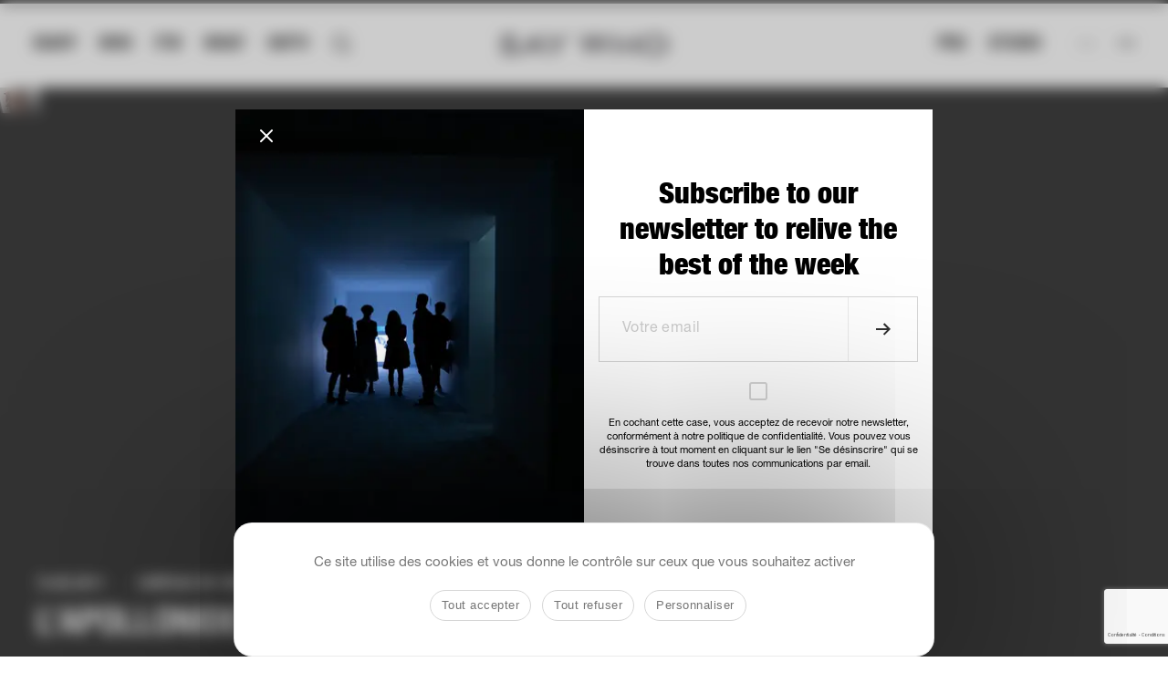

--- FILE ---
content_type: text/html; charset=UTF-8
request_url: https://saywho.fr/evenements/l-apollonide-after-party/
body_size: 28632
content:
<!DOCTYPE html>
<html lang="fr-FR" >
<head>
    <meta charset="UTF-8">
<script type="text/javascript">
/* <![CDATA[ */
var gform;gform||(document.addEventListener("gform_main_scripts_loaded",function(){gform.scriptsLoaded=!0}),document.addEventListener("gform/theme/scripts_loaded",function(){gform.themeScriptsLoaded=!0}),window.addEventListener("DOMContentLoaded",function(){gform.domLoaded=!0}),gform={domLoaded:!1,scriptsLoaded:!1,themeScriptsLoaded:!1,isFormEditor:()=>"function"==typeof InitializeEditor,callIfLoaded:function(o){return!(!gform.domLoaded||!gform.scriptsLoaded||!gform.themeScriptsLoaded&&!gform.isFormEditor()||(gform.isFormEditor()&&console.warn("The use of gform.initializeOnLoaded() is deprecated in the form editor context and will be removed in Gravity Forms 3.1."),o(),0))},initializeOnLoaded:function(o){gform.callIfLoaded(o)||(document.addEventListener("gform_main_scripts_loaded",()=>{gform.scriptsLoaded=!0,gform.callIfLoaded(o)}),document.addEventListener("gform/theme/scripts_loaded",()=>{gform.themeScriptsLoaded=!0,gform.callIfLoaded(o)}),window.addEventListener("DOMContentLoaded",()=>{gform.domLoaded=!0,gform.callIfLoaded(o)}))},hooks:{action:{},filter:{}},addAction:function(o,r,e,t){gform.addHook("action",o,r,e,t)},addFilter:function(o,r,e,t){gform.addHook("filter",o,r,e,t)},doAction:function(o){gform.doHook("action",o,arguments)},applyFilters:function(o){return gform.doHook("filter",o,arguments)},removeAction:function(o,r){gform.removeHook("action",o,r)},removeFilter:function(o,r,e){gform.removeHook("filter",o,r,e)},addHook:function(o,r,e,t,n){null==gform.hooks[o][r]&&(gform.hooks[o][r]=[]);var d=gform.hooks[o][r];null==n&&(n=r+"_"+d.length),gform.hooks[o][r].push({tag:n,callable:e,priority:t=null==t?10:t})},doHook:function(r,o,e){var t;if(e=Array.prototype.slice.call(e,1),null!=gform.hooks[r][o]&&((o=gform.hooks[r][o]).sort(function(o,r){return o.priority-r.priority}),o.forEach(function(o){"function"!=typeof(t=o.callable)&&(t=window[t]),"action"==r?t.apply(null,e):e[0]=t.apply(null,e)})),"filter"==r)return e[0]},removeHook:function(o,r,t,n){var e;null!=gform.hooks[o][r]&&(e=(e=gform.hooks[o][r]).filter(function(o,r,e){return!!(null!=n&&n!=o.tag||null!=t&&t!=o.priority)}),gform.hooks[o][r]=e)}});
/* ]]> */
</script>

    <meta name="viewport" content="width=device-width, initial-scale=1">
        <meta name='robots' content='index, follow, max-image-preview:large, max-snippet:-1, max-video-preview:-1' />
<link rel="alternate" hreflang="en" href="https://saywho.co.uk/events/the-apollonide-after-party/" />
<link rel="alternate" hreflang="fr" href="https://saywho.fr/evenements/l-apollonide-after-party/" />
<link rel="alternate" hreflang="x-default" href="https://saywho.fr/evenements/l-apollonide-after-party/" />
<link rel="dns-prefetch" href="//tarteaucitron.io"><link rel="preconnect" href="https://tarteaucitron.io" crossorigin=""><!--cloudflare-no-transform--><script type="text/javascript" src="https://tarteaucitron.io/load.js?domain=saywho.fr&uuid=09e41a5d579820209212bd704a2084dfed249ddb"></script>
	<!-- This site is optimized with the Yoast SEO plugin v26.7 - https://yoast.com/wordpress/plugins/seo/ -->
	<title>L&#039;Apollonide After Party - en - Say Who</title>
	<link rel="canonical" href="https://saywho.fr/evenements/l-apollonide-after-party/" />
	<meta property="og:locale" content="fr_FR" />
	<meta property="og:type" content="article" />
	<meta property="og:title" content="L&#039;Apollonide After Party - en - Say Who" />
	<meta property="og:description" content="Si « Tree of life » a été très mal reçu par la critique, la projection de « L’Appolonide », de Bertrand Bonello, a été acclamé avec éclat au Grand Théâtre Lumière. L’histoire d’une maison close à l’aube du XXe siècle, où évoluent des prostituées à la vie secrète, interprétées par les actrices Noémie Lvovsky, Hafsia Herzi, Céline Sallette [&hellip;]" />
	<meta property="og:url" content="https://saywho.fr/evenements/l-apollonide-after-party/" />
	<meta property="og:site_name" content="Say Who - le média des communautés influentes de notre époque" />
	<meta property="article:publisher" content="https://www.facebook.com/Saywho-153870635560/" />
	<meta property="article:modified_time" content="2017-09-29T01:49:53+00:00" />
	<meta property="og:image" content="https://saywhofr.fra1.digitaloceanspaces.com/app/uploads/2017/05/79679_original.jpg" />
	<meta property="og:image:width" content="1725" />
	<meta property="og:image:height" content="1142" />
	<meta property="og:image:type" content="image/jpeg" />
	<meta name="twitter:card" content="summary_large_image" />
	<script type="application/ld+json" class="yoast-schema-graph">{"@context":"https://schema.org","@graph":[{"@type":"WebPage","@id":"https://saywho.fr/evenements/l-apollonide-after-party/","url":"https://saywho.fr/evenements/l-apollonide-after-party/","name":"L'Apollonide After Party - en - Say Who","isPartOf":{"@id":"https://saywho.fr/#website"},"primaryImageOfPage":{"@id":"https://saywho.fr/evenements/l-apollonide-after-party/#primaryimage"},"image":{"@id":"https://saywho.fr/evenements/l-apollonide-after-party/#primaryimage"},"thumbnailUrl":"https://saywhofr.fra1.cdn.digitaloceanspaces.com/app/uploads/2017/05/79679_original.jpg","datePublished":"2011-05-18T09:59:16+00:00","dateModified":"2017-09-29T01:49:53+00:00","breadcrumb":{"@id":"https://saywho.fr/evenements/l-apollonide-after-party/#breadcrumb"},"inLanguage":"fr-FR","potentialAction":[{"@type":"ReadAction","target":["https://saywho.fr/evenements/l-apollonide-after-party/"]}]},{"@type":"ImageObject","inLanguage":"fr-FR","@id":"https://saywho.fr/evenements/l-apollonide-after-party/#primaryimage","url":"https://saywhofr.fra1.cdn.digitaloceanspaces.com/app/uploads/2017/05/79679_original.jpg","contentUrl":"https://saywhofr.fra1.cdn.digitaloceanspaces.com/app/uploads/2017/05/79679_original.jpg","width":2560,"height":1305},{"@type":"BreadcrumbList","@id":"https://saywho.fr/evenements/l-apollonide-after-party/#breadcrumb","itemListElement":[{"@type":"ListItem","position":1,"name":"Home","item":"https://saywho.fr/"},{"@type":"ListItem","position":2,"name":"Évènements","item":"https://saywho.fr/evenements/"},{"@type":"ListItem","position":3,"name":"L&rsquo;Apollonide After Party"}]},{"@type":"WebSite","@id":"https://saywho.fr/#website","url":"https://saywho.fr/","name":"Say Who - le média des communautés influentes de notre époque","description":"Comprendre qui est qui et qui fait quoi, grâce à la couverture des événements les plus confidentiels aux festivités les plus officielles.","publisher":{"@id":"https://saywho.fr/#organization"},"potentialAction":[{"@type":"SearchAction","target":{"@type":"EntryPoint","urlTemplate":"https://saywho.fr/?s={search_term_string}"},"query-input":{"@type":"PropertyValueSpecification","valueRequired":true,"valueName":"search_term_string"}}],"inLanguage":"fr-FR"},{"@type":"Organization","@id":"https://saywho.fr/#organization","name":"Say Who","url":"https://saywho.fr/","logo":{"@type":"ImageObject","inLanguage":"fr-FR","@id":"https://saywho.fr/#/schema/logo/image/","url":"https://saywhofr.fra1.cdn.digitaloceanspaces.com/app/uploads/2017/10/22045885_10155644653760561_5989271493588891544_n.jpg","contentUrl":"https://saywhofr.fra1.cdn.digitaloceanspaces.com/app/uploads/2017/10/22045885_10155644653760561_5989271493588891544_n.jpg","width":896,"height":896,"caption":"Say Who"},"image":{"@id":"https://saywho.fr/#/schema/logo/image/"},"sameAs":["https://www.facebook.com/Saywho-153870635560/","https://www.instagram.com/saywho_fr/?hl=fr"]}]}</script>
	<!-- / Yoast SEO plugin. -->


<link rel='dns-prefetch' href='//saywho.twic.pics' />
<link rel='dns-prefetch' href='//cdnjs.cloudflare.com' />
<link rel='dns-prefetch' href='//cdn.jsdelivr.net' />
<link rel='dns-prefetch' href='//player.vimeo.com' />
<link rel="alternate" type="application/rss+xml" title="Say Who - le média des communautés influentes de notre époque &raquo; Flux" href="https://saywho.fr/feed/" />
<link rel="alternate" type="application/rss+xml" title="Say Who - le média des communautés influentes de notre époque &raquo; Flux des commentaires" href="https://saywho.fr/comments/feed/" />
<link rel="alternate" title="oEmbed (JSON)" type="application/json+oembed" href="https://saywho.fr/wp-json/oembed/1.0/embed?url=https%3A%2F%2Fsaywho.fr%2Fevenements%2Fl-apollonide-after-party%2F" />
<link rel="alternate" title="oEmbed (XML)" type="text/xml+oembed" href="https://saywho.fr/wp-json/oembed/1.0/embed?url=https%3A%2F%2Fsaywho.fr%2Fevenements%2Fl-apollonide-after-party%2F&#038;format=xml" />
		<!-- This site uses the Google Analytics by ExactMetrics plugin v8.11.1 - Using Analytics tracking - https://www.exactmetrics.com/ -->
							<script src="//www.googletagmanager.com/gtag/js?id=G-LTSYGJMRQ6"  data-cfasync="false" data-wpfc-render="false" type="text/javascript" async></script>
			<script data-cfasync="false" data-wpfc-render="false" type="text/javascript">
				var em_version = '8.11.1';
				var em_track_user = true;
				var em_no_track_reason = '';
								var ExactMetricsDefaultLocations = {"page_location":"https:\/\/saywho.fr\/evenements\/l-apollonide-after-party\/"};
								if ( typeof ExactMetricsPrivacyGuardFilter === 'function' ) {
					var ExactMetricsLocations = (typeof ExactMetricsExcludeQuery === 'object') ? ExactMetricsPrivacyGuardFilter( ExactMetricsExcludeQuery ) : ExactMetricsPrivacyGuardFilter( ExactMetricsDefaultLocations );
				} else {
					var ExactMetricsLocations = (typeof ExactMetricsExcludeQuery === 'object') ? ExactMetricsExcludeQuery : ExactMetricsDefaultLocations;
				}

								var disableStrs = [
										'ga-disable-G-LTSYGJMRQ6',
									];

				/* Function to detect opted out users */
				function __gtagTrackerIsOptedOut() {
					for (var index = 0; index < disableStrs.length; index++) {
						if (document.cookie.indexOf(disableStrs[index] + '=true') > -1) {
							return true;
						}
					}

					return false;
				}

				/* Disable tracking if the opt-out cookie exists. */
				if (__gtagTrackerIsOptedOut()) {
					for (var index = 0; index < disableStrs.length; index++) {
						window[disableStrs[index]] = true;
					}
				}

				/* Opt-out function */
				function __gtagTrackerOptout() {
					for (var index = 0; index < disableStrs.length; index++) {
						document.cookie = disableStrs[index] + '=true; expires=Thu, 31 Dec 2099 23:59:59 UTC; path=/';
						window[disableStrs[index]] = true;
					}
				}

				if ('undefined' === typeof gaOptout) {
					function gaOptout() {
						__gtagTrackerOptout();
					}
				}
								window.dataLayer = window.dataLayer || [];

				window.ExactMetricsDualTracker = {
					helpers: {},
					trackers: {},
				};
				if (em_track_user) {
					function __gtagDataLayer() {
						dataLayer.push(arguments);
					}

					function __gtagTracker(type, name, parameters) {
						if (!parameters) {
							parameters = {};
						}

						if (parameters.send_to) {
							__gtagDataLayer.apply(null, arguments);
							return;
						}

						if (type === 'event') {
														parameters.send_to = exactmetrics_frontend.v4_id;
							var hookName = name;
							if (typeof parameters['event_category'] !== 'undefined') {
								hookName = parameters['event_category'] + ':' + name;
							}

							if (typeof ExactMetricsDualTracker.trackers[hookName] !== 'undefined') {
								ExactMetricsDualTracker.trackers[hookName](parameters);
							} else {
								__gtagDataLayer('event', name, parameters);
							}
							
						} else {
							__gtagDataLayer.apply(null, arguments);
						}
					}

					__gtagTracker('js', new Date());
					__gtagTracker('set', {
						'developer_id.dNDMyYj': true,
											});
					if ( ExactMetricsLocations.page_location ) {
						__gtagTracker('set', ExactMetricsLocations);
					}
										__gtagTracker('config', 'G-LTSYGJMRQ6', {"forceSSL":"true"} );
										window.gtag = __gtagTracker;										(function () {
						/* https://developers.google.com/analytics/devguides/collection/analyticsjs/ */
						/* ga and __gaTracker compatibility shim. */
						var noopfn = function () {
							return null;
						};
						var newtracker = function () {
							return new Tracker();
						};
						var Tracker = function () {
							return null;
						};
						var p = Tracker.prototype;
						p.get = noopfn;
						p.set = noopfn;
						p.send = function () {
							var args = Array.prototype.slice.call(arguments);
							args.unshift('send');
							__gaTracker.apply(null, args);
						};
						var __gaTracker = function () {
							var len = arguments.length;
							if (len === 0) {
								return;
							}
							var f = arguments[len - 1];
							if (typeof f !== 'object' || f === null || typeof f.hitCallback !== 'function') {
								if ('send' === arguments[0]) {
									var hitConverted, hitObject = false, action;
									if ('event' === arguments[1]) {
										if ('undefined' !== typeof arguments[3]) {
											hitObject = {
												'eventAction': arguments[3],
												'eventCategory': arguments[2],
												'eventLabel': arguments[4],
												'value': arguments[5] ? arguments[5] : 1,
											}
										}
									}
									if ('pageview' === arguments[1]) {
										if ('undefined' !== typeof arguments[2]) {
											hitObject = {
												'eventAction': 'page_view',
												'page_path': arguments[2],
											}
										}
									}
									if (typeof arguments[2] === 'object') {
										hitObject = arguments[2];
									}
									if (typeof arguments[5] === 'object') {
										Object.assign(hitObject, arguments[5]);
									}
									if ('undefined' !== typeof arguments[1].hitType) {
										hitObject = arguments[1];
										if ('pageview' === hitObject.hitType) {
											hitObject.eventAction = 'page_view';
										}
									}
									if (hitObject) {
										action = 'timing' === arguments[1].hitType ? 'timing_complete' : hitObject.eventAction;
										hitConverted = mapArgs(hitObject);
										__gtagTracker('event', action, hitConverted);
									}
								}
								return;
							}

							function mapArgs(args) {
								var arg, hit = {};
								var gaMap = {
									'eventCategory': 'event_category',
									'eventAction': 'event_action',
									'eventLabel': 'event_label',
									'eventValue': 'event_value',
									'nonInteraction': 'non_interaction',
									'timingCategory': 'event_category',
									'timingVar': 'name',
									'timingValue': 'value',
									'timingLabel': 'event_label',
									'page': 'page_path',
									'location': 'page_location',
									'title': 'page_title',
									'referrer' : 'page_referrer',
								};
								for (arg in args) {
																		if (!(!args.hasOwnProperty(arg) || !gaMap.hasOwnProperty(arg))) {
										hit[gaMap[arg]] = args[arg];
									} else {
										hit[arg] = args[arg];
									}
								}
								return hit;
							}

							try {
								f.hitCallback();
							} catch (ex) {
							}
						};
						__gaTracker.create = newtracker;
						__gaTracker.getByName = newtracker;
						__gaTracker.getAll = function () {
							return [];
						};
						__gaTracker.remove = noopfn;
						__gaTracker.loaded = true;
						window['__gaTracker'] = __gaTracker;
					})();
									} else {
										console.log("");
					(function () {
						function __gtagTracker() {
							return null;
						}

						window['__gtagTracker'] = __gtagTracker;
						window['gtag'] = __gtagTracker;
					})();
									}
			</script>
							<!-- / Google Analytics by ExactMetrics -->
		<style id='wp-img-auto-sizes-contain-inline-css' type='text/css'>
img:is([sizes=auto i],[sizes^="auto," i]){contain-intrinsic-size:3000px 1500px}
/*# sourceURL=wp-img-auto-sizes-contain-inline-css */
</style>
<style id='wp-emoji-styles-inline-css' type='text/css'>

	img.wp-smiley, img.emoji {
		display: inline !important;
		border: none !important;
		box-shadow: none !important;
		height: 1em !important;
		width: 1em !important;
		margin: 0 0.07em !important;
		vertical-align: -0.1em !important;
		background: none !important;
		padding: 0 !important;
	}
/*# sourceURL=wp-emoji-styles-inline-css */
</style>
<link rel='stylesheet' id='wp-block-library-css' href='https://saywho.fr/wp/wp-includes/css/dist/block-library/style.min.css?ver=6.9' type='text/css' media='all' />
<style id='global-styles-inline-css' type='text/css'>
:root{--wp--preset--aspect-ratio--square: 1;--wp--preset--aspect-ratio--4-3: 4/3;--wp--preset--aspect-ratio--3-4: 3/4;--wp--preset--aspect-ratio--3-2: 3/2;--wp--preset--aspect-ratio--2-3: 2/3;--wp--preset--aspect-ratio--16-9: 16/9;--wp--preset--aspect-ratio--9-16: 9/16;--wp--preset--color--black: #000000;--wp--preset--color--cyan-bluish-gray: #abb8c3;--wp--preset--color--white: #ffffff;--wp--preset--color--pale-pink: #f78da7;--wp--preset--color--vivid-red: #cf2e2e;--wp--preset--color--luminous-vivid-orange: #ff6900;--wp--preset--color--luminous-vivid-amber: #fcb900;--wp--preset--color--light-green-cyan: #7bdcb5;--wp--preset--color--vivid-green-cyan: #00d084;--wp--preset--color--pale-cyan-blue: #8ed1fc;--wp--preset--color--vivid-cyan-blue: #0693e3;--wp--preset--color--vivid-purple: #9b51e0;--wp--preset--gradient--vivid-cyan-blue-to-vivid-purple: linear-gradient(135deg,rgb(6,147,227) 0%,rgb(155,81,224) 100%);--wp--preset--gradient--light-green-cyan-to-vivid-green-cyan: linear-gradient(135deg,rgb(122,220,180) 0%,rgb(0,208,130) 100%);--wp--preset--gradient--luminous-vivid-amber-to-luminous-vivid-orange: linear-gradient(135deg,rgb(252,185,0) 0%,rgb(255,105,0) 100%);--wp--preset--gradient--luminous-vivid-orange-to-vivid-red: linear-gradient(135deg,rgb(255,105,0) 0%,rgb(207,46,46) 100%);--wp--preset--gradient--very-light-gray-to-cyan-bluish-gray: linear-gradient(135deg,rgb(238,238,238) 0%,rgb(169,184,195) 100%);--wp--preset--gradient--cool-to-warm-spectrum: linear-gradient(135deg,rgb(74,234,220) 0%,rgb(151,120,209) 20%,rgb(207,42,186) 40%,rgb(238,44,130) 60%,rgb(251,105,98) 80%,rgb(254,248,76) 100%);--wp--preset--gradient--blush-light-purple: linear-gradient(135deg,rgb(255,206,236) 0%,rgb(152,150,240) 100%);--wp--preset--gradient--blush-bordeaux: linear-gradient(135deg,rgb(254,205,165) 0%,rgb(254,45,45) 50%,rgb(107,0,62) 100%);--wp--preset--gradient--luminous-dusk: linear-gradient(135deg,rgb(255,203,112) 0%,rgb(199,81,192) 50%,rgb(65,88,208) 100%);--wp--preset--gradient--pale-ocean: linear-gradient(135deg,rgb(255,245,203) 0%,rgb(182,227,212) 50%,rgb(51,167,181) 100%);--wp--preset--gradient--electric-grass: linear-gradient(135deg,rgb(202,248,128) 0%,rgb(113,206,126) 100%);--wp--preset--gradient--midnight: linear-gradient(135deg,rgb(2,3,129) 0%,rgb(40,116,252) 100%);--wp--preset--font-size--small: 13px;--wp--preset--font-size--medium: 20px;--wp--preset--font-size--large: 36px;--wp--preset--font-size--x-large: 42px;--wp--preset--spacing--20: 0.44rem;--wp--preset--spacing--30: 0.67rem;--wp--preset--spacing--40: 1rem;--wp--preset--spacing--50: 1.5rem;--wp--preset--spacing--60: 2.25rem;--wp--preset--spacing--70: 3.38rem;--wp--preset--spacing--80: 5.06rem;--wp--preset--shadow--natural: 6px 6px 9px rgba(0, 0, 0, 0.2);--wp--preset--shadow--deep: 12px 12px 50px rgba(0, 0, 0, 0.4);--wp--preset--shadow--sharp: 6px 6px 0px rgba(0, 0, 0, 0.2);--wp--preset--shadow--outlined: 6px 6px 0px -3px rgb(255, 255, 255), 6px 6px rgb(0, 0, 0);--wp--preset--shadow--crisp: 6px 6px 0px rgb(0, 0, 0);}:where(.is-layout-flex){gap: 0.5em;}:where(.is-layout-grid){gap: 0.5em;}body .is-layout-flex{display: flex;}.is-layout-flex{flex-wrap: wrap;align-items: center;}.is-layout-flex > :is(*, div){margin: 0;}body .is-layout-grid{display: grid;}.is-layout-grid > :is(*, div){margin: 0;}:where(.wp-block-columns.is-layout-flex){gap: 2em;}:where(.wp-block-columns.is-layout-grid){gap: 2em;}:where(.wp-block-post-template.is-layout-flex){gap: 1.25em;}:where(.wp-block-post-template.is-layout-grid){gap: 1.25em;}.has-black-color{color: var(--wp--preset--color--black) !important;}.has-cyan-bluish-gray-color{color: var(--wp--preset--color--cyan-bluish-gray) !important;}.has-white-color{color: var(--wp--preset--color--white) !important;}.has-pale-pink-color{color: var(--wp--preset--color--pale-pink) !important;}.has-vivid-red-color{color: var(--wp--preset--color--vivid-red) !important;}.has-luminous-vivid-orange-color{color: var(--wp--preset--color--luminous-vivid-orange) !important;}.has-luminous-vivid-amber-color{color: var(--wp--preset--color--luminous-vivid-amber) !important;}.has-light-green-cyan-color{color: var(--wp--preset--color--light-green-cyan) !important;}.has-vivid-green-cyan-color{color: var(--wp--preset--color--vivid-green-cyan) !important;}.has-pale-cyan-blue-color{color: var(--wp--preset--color--pale-cyan-blue) !important;}.has-vivid-cyan-blue-color{color: var(--wp--preset--color--vivid-cyan-blue) !important;}.has-vivid-purple-color{color: var(--wp--preset--color--vivid-purple) !important;}.has-black-background-color{background-color: var(--wp--preset--color--black) !important;}.has-cyan-bluish-gray-background-color{background-color: var(--wp--preset--color--cyan-bluish-gray) !important;}.has-white-background-color{background-color: var(--wp--preset--color--white) !important;}.has-pale-pink-background-color{background-color: var(--wp--preset--color--pale-pink) !important;}.has-vivid-red-background-color{background-color: var(--wp--preset--color--vivid-red) !important;}.has-luminous-vivid-orange-background-color{background-color: var(--wp--preset--color--luminous-vivid-orange) !important;}.has-luminous-vivid-amber-background-color{background-color: var(--wp--preset--color--luminous-vivid-amber) !important;}.has-light-green-cyan-background-color{background-color: var(--wp--preset--color--light-green-cyan) !important;}.has-vivid-green-cyan-background-color{background-color: var(--wp--preset--color--vivid-green-cyan) !important;}.has-pale-cyan-blue-background-color{background-color: var(--wp--preset--color--pale-cyan-blue) !important;}.has-vivid-cyan-blue-background-color{background-color: var(--wp--preset--color--vivid-cyan-blue) !important;}.has-vivid-purple-background-color{background-color: var(--wp--preset--color--vivid-purple) !important;}.has-black-border-color{border-color: var(--wp--preset--color--black) !important;}.has-cyan-bluish-gray-border-color{border-color: var(--wp--preset--color--cyan-bluish-gray) !important;}.has-white-border-color{border-color: var(--wp--preset--color--white) !important;}.has-pale-pink-border-color{border-color: var(--wp--preset--color--pale-pink) !important;}.has-vivid-red-border-color{border-color: var(--wp--preset--color--vivid-red) !important;}.has-luminous-vivid-orange-border-color{border-color: var(--wp--preset--color--luminous-vivid-orange) !important;}.has-luminous-vivid-amber-border-color{border-color: var(--wp--preset--color--luminous-vivid-amber) !important;}.has-light-green-cyan-border-color{border-color: var(--wp--preset--color--light-green-cyan) !important;}.has-vivid-green-cyan-border-color{border-color: var(--wp--preset--color--vivid-green-cyan) !important;}.has-pale-cyan-blue-border-color{border-color: var(--wp--preset--color--pale-cyan-blue) !important;}.has-vivid-cyan-blue-border-color{border-color: var(--wp--preset--color--vivid-cyan-blue) !important;}.has-vivid-purple-border-color{border-color: var(--wp--preset--color--vivid-purple) !important;}.has-vivid-cyan-blue-to-vivid-purple-gradient-background{background: var(--wp--preset--gradient--vivid-cyan-blue-to-vivid-purple) !important;}.has-light-green-cyan-to-vivid-green-cyan-gradient-background{background: var(--wp--preset--gradient--light-green-cyan-to-vivid-green-cyan) !important;}.has-luminous-vivid-amber-to-luminous-vivid-orange-gradient-background{background: var(--wp--preset--gradient--luminous-vivid-amber-to-luminous-vivid-orange) !important;}.has-luminous-vivid-orange-to-vivid-red-gradient-background{background: var(--wp--preset--gradient--luminous-vivid-orange-to-vivid-red) !important;}.has-very-light-gray-to-cyan-bluish-gray-gradient-background{background: var(--wp--preset--gradient--very-light-gray-to-cyan-bluish-gray) !important;}.has-cool-to-warm-spectrum-gradient-background{background: var(--wp--preset--gradient--cool-to-warm-spectrum) !important;}.has-blush-light-purple-gradient-background{background: var(--wp--preset--gradient--blush-light-purple) !important;}.has-blush-bordeaux-gradient-background{background: var(--wp--preset--gradient--blush-bordeaux) !important;}.has-luminous-dusk-gradient-background{background: var(--wp--preset--gradient--luminous-dusk) !important;}.has-pale-ocean-gradient-background{background: var(--wp--preset--gradient--pale-ocean) !important;}.has-electric-grass-gradient-background{background: var(--wp--preset--gradient--electric-grass) !important;}.has-midnight-gradient-background{background: var(--wp--preset--gradient--midnight) !important;}.has-small-font-size{font-size: var(--wp--preset--font-size--small) !important;}.has-medium-font-size{font-size: var(--wp--preset--font-size--medium) !important;}.has-large-font-size{font-size: var(--wp--preset--font-size--large) !important;}.has-x-large-font-size{font-size: var(--wp--preset--font-size--x-large) !important;}
/*# sourceURL=global-styles-inline-css */
</style>

<style id='classic-theme-styles-inline-css' type='text/css'>
/*! This file is auto-generated */
.wp-block-button__link{color:#fff;background-color:#32373c;border-radius:9999px;box-shadow:none;text-decoration:none;padding:calc(.667em + 2px) calc(1.333em + 2px);font-size:1.125em}.wp-block-file__button{background:#32373c;color:#fff;text-decoration:none}
/*# sourceURL=/wp-includes/css/classic-themes.min.css */
</style>
<link data-minify="1" rel='stylesheet' id='select2-css' href='https://saywho.fr/app/cache/min/1/ajax/libs/select2/4.0.5/css/select2.min.css?ver=1768208717' type='text/css' media='all' />
<link rel='stylesheet' id='izi-modal-css' href='https://saywho.fr/app/plugins/sswpusers/public/css/iziModal.min.css?ver=1.0.0' type='text/css' media='all' />
<link data-minify="1" rel='stylesheet' id='wp-memberspace-css' href='https://saywho.fr/app/cache/min/1/app/plugins/sswpusers/public/css/wp-memberspace-public.css?ver=1768208717' type='text/css' media='all' />
<link rel='stylesheet' id='sync-saywhopro-css' href='https://saywho.fr/app/plugins/sync-saywhopro/public/css/sync-saywhopro-public.css?ver=1.0.0' type='text/css' media='all' />
<link data-minify="1" rel='stylesheet' id='lesyetis-saywho-agenda-css' href='https://saywho.fr/app/cache/min/1/app/plugins/lesyetis-saywho-agenda/public/css/lesyetis-saywho-agenda-public.css?ver=1768208717' type='text/css' media='all' />
<link data-minify="1" rel='stylesheet' id='saywho-social-account-css' href='https://saywho.fr/app/cache/min/1/app/plugins/saywho-social-account/public/css/saywho-social-account-public.css?ver=1768208717' type='text/css' media='all' />
<link data-minify="1" rel='stylesheet' id='lightgallery-css' href='https://saywho.fr/app/cache/min/1/app/plugins/wp-userstags/public/css/lightgallery.min.css?ver=1768208717' type='text/css' media='all' />
<link data-minify="1" rel='stylesheet' id='wp-userstags-css' href='https://saywho.fr/app/cache/min/1/app/plugins/wp-userstags/public/css/wp-userstags-public.css?ver=1768208717' type='text/css' media='all' />
<link rel='stylesheet' id='wpml-legacy-horizontal-list-0-css' href='https://saywho.fr/app/plugins/sitepress-multilingual-cms/templates/language-switchers/legacy-list-horizontal/style.min.css?ver=1' type='text/css' media='all' />
<link data-minify="1" rel='stylesheet' id='ep_general_styles-css' href='https://saywho.fr/app/cache/min/1/app/plugins/elasticpress/dist/css/general-styles.css?ver=1768208717' type='text/css' media='all' />
<link rel='stylesheet' id='saywho-theme-base-style-css' href='https://saywho.fr/app/themes/saywho/style.css?ver=6.9' type='text/css' media='all' />
<link data-minify="1" rel='stylesheet' id='saywho-style-css' href='https://saywho.fr/app/cache/min/1/app/themes/saywho/css/style.css?ver=1768208717' type='text/css' media='all' />
<link data-minify="1" rel='stylesheet' id='saywho-video-js-style-css' href='https://saywho.fr/app/cache/min/1/app/themes/saywho/js/video-js/video-js.min.css?ver=1768208717' type='text/css' media='all' />
<link data-minify="1" rel='stylesheet' id='saywho-slick-js-style-css' href='https://saywho.fr/app/cache/min/1/app/themes/saywho/js/slick-js/slick.css?ver=1768208717' type='text/css' media='all' />
<link rel='stylesheet' id='saywho-slick-js-theme-style-css' href='https://saywho.fr/app/themes/saywho/js/slick-js/slick-theme.css?ver=6.9' type='text/css' media='all' />
<link data-minify="1" rel='stylesheet' id='saywho-tv-style-css' href='https://saywho.fr/app/cache/min/1/app/themes/saywho/css/saywhotv.css?ver=1768208717' type='text/css' media='all' />
<link data-minify="1" rel='stylesheet' id='saywho-people-style-css' href='https://saywho.fr/app/cache/min/1/app/themes/saywho/css/people.css?ver=1768208717' type='text/css' media='all' />
<link data-minify="1" rel='stylesheet' id='swiper-style-css' href='https://saywho.fr/app/cache/min/1/app/themes/saywho/css/swiper.css?ver=1768208717' type='text/css' media='all' />
<link data-minify="1" rel='stylesheet' id='saywhat-style-css' href='https://saywho.fr/app/cache/min/1/app/themes/saywho/css/saywhat.css?ver=1768208717' type='text/css' media='all' />
<link rel='stylesheet' id='video-conferencing-with-zoom-api-css' href='https://saywho.fr/app/plugins/video-conferencing-with-zoom-api/assets/public/css/style.min.css?ver=4.6.5' type='text/css' media='all' />
<script type="text/javascript">
            window._nslDOMReady = (function () {
                const executedCallbacks = new Set();
            
                return function (callback) {
                    /**
                    * Third parties might dispatch DOMContentLoaded events, so we need to ensure that we only run our callback once!
                    */
                    if (executedCallbacks.has(callback)) return;
            
                    const wrappedCallback = function () {
                        if (executedCallbacks.has(callback)) return;
                        executedCallbacks.add(callback);
                        callback();
                    };
            
                    if (document.readyState === "complete" || document.readyState === "interactive") {
                        wrappedCallback();
                    } else {
                        document.addEventListener("DOMContentLoaded", wrappedCallback);
                    }
                };
            })();
        </script><script type="text/javascript" id="wpml-cookie-js-extra">
/* <![CDATA[ */
var wpml_cookies = {"wp-wpml_current_language":{"value":"fr","expires":1,"path":"/"}};
var wpml_cookies = {"wp-wpml_current_language":{"value":"fr","expires":1,"path":"/"}};
//# sourceURL=wpml-cookie-js-extra
/* ]]> */
</script>
<script data-minify="1" type="text/javascript" src="https://saywho.fr/app/cache/min/1/app/plugins/sitepress-multilingual-cms/res/js/cookies/language-cookie.js?ver=1768208719" id="wpml-cookie-js" defer="defer" data-wp-strategy="defer"></script>
<script async type="text/javascript" defer src="https://saywho.twic.pics/?v1&amp;step=5" id="twicpics-js"></script>
<script type="text/javascript" src="https://saywho.fr/app/plugins/exactmetrics-premium/assets/js/frontend-gtag.min.js?ver=8.11.1" id="exactmetrics-frontend-script-js" async="async" data-wp-strategy="async"></script>
<script data-cfasync="false" data-wpfc-render="false" type="text/javascript" id='exactmetrics-frontend-script-js-extra'>/* <![CDATA[ */
var exactmetrics_frontend = {"js_events_tracking":"true","download_extensions":"zip,mp3,mpeg,pdf,docx,pptx,xlsx,rar","inbound_paths":"[{\"path\":\"\\\/go\\\/\",\"label\":\"affiliate\"},{\"path\":\"\\\/recommend\\\/\",\"label\":\"affiliate\"}]","home_url":"https:\/\/saywho.fr","hash_tracking":"false","v4_id":"G-LTSYGJMRQ6"};/* ]]> */
</script>
<script type="text/javascript" src="https://saywho.fr/wp/wp-includes/js/jquery/jquery.min.js?ver=3.7.1" id="jquery-core-js"></script>
<script type="text/javascript" src="https://saywho.fr/wp/wp-includes/js/jquery/jquery-migrate.min.js?ver=3.4.1" id="jquery-migrate-js"></script>
<script data-minify="1" type="text/javascript" src="https://saywho.fr/app/cache/min/1/ajax/libs/select2/4.0.5/js/select2.min.js?ver=1768208717" id="select2-js"></script>
<script type="text/javascript" src="https://cdn.jsdelivr.net/npm/places.js@1.11.0?ver=1.0.0" id="algolia-places-js"></script>
<script type="text/javascript" src="https://saywho.fr/app/plugins/sswpusers/public/js/iziModal.min.js?ver=1.0.0" id="izi-modal-js"></script>
<script type="text/javascript" id="wp-memberspace-js-extra">
/* <![CDATA[ */
var WP_MEMBERSPACE = {"notification":null,"wp-memberspace-nonce":"b286287a5b"};
//# sourceURL=wp-memberspace-js-extra
/* ]]> */
</script>
<script type="text/javascript" src="https://saywho.fr/app/plugins/sswpusers/public/js/wp-memberspace-public.min.js?ver=1.0.0" id="wp-memberspace-js"></script>
<script data-minify="1" type="text/javascript" src="https://saywho.fr/app/cache/min/1/app/plugins/sync-saywhopro/public/js/sync-saywhopro-public.js?ver=1768208717" id="sync-saywhopro-js"></script>
<script type="text/javascript" id="lesyetis-saywho-agenda-js-extra">
/* <![CDATA[ */
var LESYETIS_SAYWHO_AGENDA = {"endpoint":"https://saywho.fr/wp-json/lesyetis-saywho-agenda/v1/events_dates","nonce":"a67b69e74a","lang":{"filter_by_date":"Filter by date","category":"Category","all":"all"}};
//# sourceURL=lesyetis-saywho-agenda-js-extra
/* ]]> */
</script>
<script type="text/javascript" src="https://saywho.fr/app/plugins/lesyetis-saywho-agenda/public/js/lesyetis-saywho-agenda-public.min.js?ver=1.0.0" id="lesyetis-saywho-agenda-js"></script>
<script type="text/javascript" src="https://saywho.fr/wp/wp-includes/js/jquery/ui/core.min.js?ver=1.13.3" id="jquery-ui-core-js"></script>
<script type="text/javascript" src="https://saywho.fr/wp/wp-includes/js/jquery/ui/tooltip.min.js?ver=1.13.3" id="jquery-ui-tooltip-js"></script>
<script data-minify="1" type="text/javascript" src="https://saywho.fr/app/cache/min/1/ajax/libs/handlebars.js/4.0.6/handlebars.min.js?ver=1768208717" id="handlebars-js"></script>
<script type="text/javascript" src="https://saywho.fr/wp/wp-includes/js/dist/vendor/lodash.min.js?ver=4.17.21" id="lodash-js"></script>
<script type="text/javascript" id="lodash-js-after">
/* <![CDATA[ */
window.lodash = _.noConflict();
//# sourceURL=lodash-js-after
/* ]]> */
</script>
<script type="text/javascript" id="saywho-social-account-js-extra">
/* <![CDATA[ */
var SAYWHO_SOCIAL_ACCOUNT = {"fb_app_id":"2254417281507091","endpoint":{"accountsearch":"https://saywho.fr/wp-json/saywho-social-account/v1/account-search","accountassociation":"https://saywho.fr/wp-json/saywho-social-account/v1/account-association","login":"https://saywho.fr/wp-json/saywho-social-account/v1/login","fblogin":"https://saywho.fr/wp-json/saywho-social-account/v1/fblogin","fbsignup":"https://saywho.fr/wp-json/saywho-social-account/v1/fbsignup","forgotpassword":"https://saywho.fr/wp-json/saywho-social-account/v1/forgotpassword","signup":"https://saywho.fr/wp-json/saywho-social-account/v1/signup"},"social_login_route":"https://saywho.fr/account/social-account/login/","saywho_profile_route":"https://saywho.fr/account/profile/","saywho_logout_route":"https://saywho.fr/account/logout/","translations":{"title":"Say Who: inscrivez-vous !","header_text":"D\u00e9j\u00e0 membre ? \u003Ca href=\"#saywho-login-modal\"\u003EConnectez-vous\u003C/a\u003E","info":"\u003Ch3\u003ERejoindre la communaut\u00e9 Say\u00a0Who, c'est :\u003C/h3\u003E\r\n\u003Cul\u003E\r\n \t\u003Cli\u003EUn accueil personnalis\u00e9 sur saywho.fr\u003C/li\u003E\r\n\u003C/ul\u003E\r\n\u003Cul\u003E\r\n \t\u003Cli\u003EUn acc\u00e8s exclusif \u00e0 notre agenda\r\ndes grands \u00e9v\u00e9nements culturels\u003C/li\u003E\r\n\u003C/ul\u003E\r\n\u003Cul\u003E\r\n \t\u003Cli\u003EVotre galerie de photos, que vous pouvez\r\ng\u00e9rer et partager \u00e0 souhait\u003C/li\u003E\r\n\u003C/ul\u003E\r\n\u003Cul\u003E\r\n \t\u003Cli\u003EDes offres cibl\u00e9es et exclusives de nos partenaires (invitations / seeding / soir\u00e9es\u00a0priv\u00e9es\u2026)\u003C/li\u003E\r\n\u003C/ul\u003E","registration":"Inscription","already-tagged":"Vous \u00eates identifi\u00e9(e) sur saywho.fr ?","join-us":"Rejoignez-nous !","step-1-2":"\u00c9tape 1/2","step-2-2":"\u00c9tape 2/2","back":"Retour","next-step":"Suivant","synchronize-sw-account":"Recherchez votre profil Say Who","synchronize-fb-account":"Synchronisez votre compte Facebook","identify-your-profile":"Identifiez votre profil","sign-in-with-facebook":"S'identifier avec Facebook","log-in-with-facebook":"Se connecter avec Facebook","sign-up-with-facebook":"S'identifier avec Facebook","log-in-with-linked-in":"Se connecter avec LinkedIn","sign-in-with-linked-in":"S'identifier avec LinkedIn","do-not-have-a-fb-account":"Nous envoyer une demande par Email","newsletter":"Newsletter","newsletter-desc":"Tenez-vous inform\u00e9 des derniers \u00e9v\u00e9nements et rencontres qui ont marqu\u00e9 la semaine.","accept-newsletter":"Je m'abonne au Weekly Digest.","subscribe-tags":"Je souhaite \u00eatre pr\u00e9venu lorsque je suis identifi\u00e9 par un photographe","i-accept":"J'accepte les","t-n-c":"Conditions G\u00e9n\u00e9rales d'Utilisation et la Politique de Confidentialit\u00e9.","required":"requis","make-a-request":"Devenir membre","enter-three-or-more-characters":"Merci d'entrer 3 ou plusieurs caract\u00e8res"},"login_modal_translations":{"login":"Se connecter","not-registered":"Pas encore inscrit?","signup":"Inscrivez-vous","signup-link":"https://saywho.fr/account/register/","alternative":"ou","email":"Email","password":"Mot de passe","forgot-password":"Mot de passe oubli\u00e9?","reset-my-password":"R\u00e9initialiser mon mot de passe","reset":"R\u00e9initialiser","stay_tuned":"Stay in the know!","already_member":"D\u00e9j\u00e0 membre ?","places_to_be":"Places to be","places_to_be_sentence":"L\u2019agenda des \u00e9v\u00e9nements qui comptent","keep_up":"Keep up with us","keep_up_sentence":"L\u2019actu en temps r\u00e9el avec le \u00ab Say Who Digest \u00bb","wall_fame":"Wall of fame","wall_fame_sentence":"Immortalis\u00e9(e) par un de nos photographes ? Votre photo par e-mail !","cherry_cake":"Cherry on the cake","cherry_cake_sentence":"Invitations et offres exclusives de nos partenaires","become_member":"Devenir membre","connect_with_us":"Connect with us","subscribe_digest":"Je souhaite recevoir le \u00ab Say Who Digest \u00bb","must_accept":"Vous devez accepter","accept":"J\u2019accepte","terms":"les Conditions G\u00e9n\u00e9rales d\u2019Utilisation","and":"et","privacy":"la Politique de confidentialit\u00e9","required":"(Requis)","ask_by_mail":"S'inscrire avec mon Email","lname":"Nom","fname":"Pr\u00e9nom","confirm_pw":"Confirmer le mot de passe"},"user_profile_translations":{"your_account":"Votre compte","logout":"D\u00e9connexion"},"nonce":"a67b69e74a","is_user_logged_in":"","loggedin_username":""};
//# sourceURL=saywho-social-account-js-extra
/* ]]> */
</script>
<script type="text/javascript" src="https://saywho.fr/app/plugins/saywho-social-account/public/js/saywho-social-account-public.min.js?ver=1.0.0" id="saywho-social-account-js"></script>
<script data-minify="1" type="text/javascript" src="https://saywho.fr/app/cache/min/1/npm/picturefill@2.3.1/dist/picturefill.min.js?ver=1768208717" id="picture-fill-js"></script>
<script type="text/javascript" src="https://saywho.fr/app/plugins/wp-userstags/public/js/lightgallery-all.min.js?ver=1.0.0" id="lightgallery-js"></script>
<script type="text/javascript" id="wp-userstags-js-extra">
/* <![CDATA[ */
var WP_USERSTAGS = {"detagEndpoint":"https://saywho.fr/account/pictures/detag/","removeEndpoint":"https://saywho.fr/account/pictures/remove/","eventsEndPoint":"https://saywho.fr/wp-json/wp-userstags/v1/events","detagBtnText":"Se d\u00e9taguer","removeBtnText":"Demander la suppression","nonce":"b286287a5b","rest_nonce":"a67b69e74a"};
//# sourceURL=wp-userstags-js-extra
/* ]]> */
</script>
<script data-minify="1" type="text/javascript" src="https://saywho.fr/app/cache/min/1/app/plugins/wp-userstags/public/js/wp-userstags-public.js?ver=1768208717" id="wp-userstags-js"></script>
<script type="text/javascript" src="//cdn.jsdelivr.net/npm/hls.js@latest?ver=6.9" id="hls-js"></script>
<script data-minify="1" type="text/javascript" src="https://saywho.fr/app/cache/min/1/api/player.js?ver=1768208718" id="vimeo-js"></script>
<script type="text/javascript" src="https://saywho.fr/app/themes/saywho/js/swiper.min.js?ver=647" id="saywho-swiper-js-js"></script>
<script data-minify="1" type="text/javascript" src="https://saywho.fr/app/cache/min/1/app/themes/saywho/js/saywhotv.js?ver=1768208718" id="saywho-tv-js-js"></script>
<script data-minify="1" type="text/javascript" src="https://saywho.fr/app/cache/min/1/app/themes/saywho/js/listPeopleSearch.js?ver=1768208718" id="list-people-search-js"></script>
<script type="text/javascript" id="wpml-xdomain-data-js-extra">
/* <![CDATA[ */
var wpml_xdomain_data = {"css_selector":"wpml-ls-item","ajax_url":"https://saywho.fr/wp/wp-admin/admin-ajax.php","current_lang":"fr","_nonce":"676f90aed8"};
//# sourceURL=wpml-xdomain-data-js-extra
/* ]]> */
</script>
<script data-minify="1" type="text/javascript" src="https://saywho.fr/app/cache/min/1/app/plugins/sitepress-multilingual-cms/res/js/xdomain-data.js?ver=1768208719" id="wpml-xdomain-data-js" defer="defer" data-wp-strategy="defer"></script>
<link rel="https://api.w.org/" href="https://saywho.fr/wp-json/" /><link rel="alternate" title="JSON" type="application/json" href="https://saywho.fr/wp-json/wp/v2/events/138873" /><link rel="EditURI" type="application/rsd+xml" title="RSD" href="https://saywho.fr/wp/xmlrpc.php?rsd" />
<meta name="generator" content="WordPress 6.9" />
<link rel='shortlink' href='https://saywho.fr/?p=138873' />
<meta name="generator" content="WPML ver:4.8.6 stt:1,4,27;" />
<link rel="icon" href="https://saywhofr.fra1.cdn.digitaloceanspaces.com/app/uploads/2017/03/cropped-Fav-Icon-150x150.png" sizes="32x32" />
<link rel="icon" href="https://saywhofr.fra1.cdn.digitaloceanspaces.com/app/uploads/2017/03/cropped-Fav-Icon-300x300.png" sizes="192x192" />
<link rel="apple-touch-icon" href="https://saywhofr.fra1.cdn.digitaloceanspaces.com/app/uploads/2017/03/cropped-Fav-Icon-300x300.png" />
<meta name="msapplication-TileImage" content="https://saywhofr.fra1.cdn.digitaloceanspaces.com/app/uploads/2017/03/cropped-Fav-Icon-300x300.png" />
    <script>
        window.videojs_path_to_swf = "https://saywho.fr/app/themes/saywho/js/video-js/video-js.swf";
    </script>
    <script>
        !function (w, d, t) {
            w.TiktokAnalyticsObject=t;var ttq=w[t]=w[t]||[];ttq.methods=["page","track","identify","instances","debug","on","off","once","ready","alias","group","enableCookie","disableCookie"],ttq.setAndDefer=function(t,e){t[e]=function(){t.push([e].concat(Array.prototype.slice.call(arguments,0)))}};for(var i=0;i<ttq.methods.length;i++)ttq.setAndDefer(ttq,ttq.methods[i]);ttq.instance=function(t){for(var e=ttq._i[t]||[],n=0;n<ttq.methods.length;n++)ttq.setAndDefer(e,ttq.methods[n]);return e},ttq.load=function(e,n){var i="https://analytics.tiktok.com/i18n/pixel/events.js";ttq._i=ttq._i||{},ttq._i[e]=[],ttq._i[e]._u=i,ttq._t=ttq._t||{},ttq._t[e]=+new Date,ttq._o=ttq._o||{},ttq._o[e]=n||{};var o=document.createElement("script");o.type="text/javascript",o.async=!0,o.src=i+"?sdkid="+e+"&lib="+t;var a=document.getElementsByTagName("script")[0];a.parentNode.insertBefore(o,a)};

            ttq.load('CN3L6UJC77UCPAKJSAEG');
            ttq.page();
        }(window, document, 'ttq');
    </script>
<link rel='stylesheet' id='gforms_reset_css-css' href='https://saywho.fr/app/plugins/gravityforms/legacy/css/formreset.min.css?ver=2.9.24.2' type='text/css' media='all' />
<link rel='stylesheet' id='gforms_formsmain_css-css' href='https://saywho.fr/app/plugins/gravityforms/legacy/css/formsmain.min.css?ver=2.9.24.2' type='text/css' media='all' />
<link rel='stylesheet' id='gforms_ready_class_css-css' href='https://saywho.fr/app/plugins/gravityforms/legacy/css/readyclass.min.css?ver=2.9.24.2' type='text/css' media='all' />
<link rel='stylesheet' id='gforms_browsers_css-css' href='https://saywho.fr/app/plugins/gravityforms/legacy/css/browsers.min.css?ver=2.9.24.2' type='text/css' media='all' />
</head>

<body class="wp-singular saywho_event-template-default single single-saywho_event postid-138873 single-format-standard wp-theme-saywho">





<header class="site-header site-header--mini ">
    <div class="max-width">
        <div class="header-left">
        <nav class="header-nav">
                                                            <a style="" href="https://saywho.fr/evenements/">DIARY</a>
                <a style="" href="https://saywho.fr/people/">WHO</a>
                <a style="" href="https://saywho.fr/rencontres/">ITW</a>
                <a style="" href="https://saywho.fr/saywhat/">WHAT</a>
                <a style="" href="https://saywho.fr/saywhotv/">SWTV</a>
                    </nav>
            <div class="loupe">
                                    <svg width="24" height="24" viewBox="0 0 24 24" fill="none" xmlns="http://www.w3.org/2000/svg">
                        <path d="M11 19C15.4183 19 19 15.4183 19 11C19 6.58172 15.4183 3 11 3C6.58172 3 3 6.58172 3 11C3 15.4183 6.58172 19 11 19Z" stroke="black" stroke-width="2" stroke-linecap="round" stroke-linejoin="round"/>
                        <path d="M21.35 21.35L17 17" stroke="black" stroke-width="2" stroke-linecap="round" stroke-linejoin="round"/>
                    </svg>
                            </div>
        </div>
        <a href="https://saywho.fr" class="logo">
                            <img src="https://saywho.fr/app/themes/saywho/img/logo.svg" alt="saywho-logo">
                    </a>

        <div class="header-right">
                <div class="header-links">
                    <div class="header-nav">
                        <a href="https://saywho.pro/">PRO</a>
                        <a href="https://saywho.studio/">STUDIO</a>
                    </div>
                    <div class="trad" id="flags_language_selector"><a class="underlined" href="https://saywho.co.uk/events/the-apollonide-after-party/">EN</a> / <span class="underlined">FR</span></div>

                    <!--            <a class="no-decoration" href="https://www.facebook.com/Saywho-153870635560/" target="_blank">-->
                    <!--                <img class="fb" src="--><!--/img/fb-black.png" alt="">-->
                    <!--            </a>-->
                    <!--            <a class="no-decoration" href="https://www.instagram.com/saywho_fr" target="_blank">-->
                    <!--                <img class="insta" src="--><!--/img/insta.png" alt="">-->
                    <!--            </a>-->

                </div>
        </div>

        <div class="fill-burger">
            <a href="#" id="home-burger" class="burger">
                <span class="one-trait"></span>
                <span class="two-trait"></span>
                <span class="three-trait"></span>
            </a>
        </div>

        <div class="header_mobile">
            <div></div>
            <nav class="nav-mobile">
                <a style="" href="https://saywho.fr/evenements/">DIARY</a>
                <a style="" href="https://saywho.fr/people/">WHO</a>
				 <a style="" href="https://saywho.fr/rencontres/">ITW</a>
                <a style="" href="https://saywho.fr/saywhat/">WHAT</a>
                <a style="" href="https://saywho.fr/saywhotv/">SWTV</a>
                <a style="" href="https://saywho.pro/">PRO</a>
                <a style="" href="https://saywho.studio/">STUDIO</a>
            </nav>
            <div class="trad-mobile" id="flags_language_selector2"><a class="underlined" href="https://saywho.co.uk/events/the-apollonide-after-party/">EN</a> / <span class="underlined">FR</span></div >
        </div>

        <div class="search-page">
            <div class="fixed-search">
                <div class="exit-search"></div>
                <div class="search-page__input">
                    <input type="text" id="search-input" placeholder="Une personnalité, un évènement...">
                    <button type="button" class="search-page__clear">
                        <img src="https://saywho.fr/app/themes/saywho/img/round-close-gray.svg">
                    </button>
                    <button type="button" class="search-page__go">
                        <img src="https://saywho.fr/app/themes/saywho/img/arrow-right-black.svg">
                    </button>
                </div>
                <div class="search-page__filters">
                    <div class="search-page__filters-checkboxs">
                        <div class="search-page__filters-checkbox">
                            <input checked type="radio" name="searchFilter" value="all" id="filters-all">
                            <label for="filters-all">Tout</label>
                        </div>
                        <div class="search-page__filters-checkbox">
                            <input type="radio" name="searchFilter" value="who" id="filters-who">
                            <label for="filters-who">Who</label>
                        </div>
                        <div class="search-page__filters-checkbox">
                            <input type="radio" name="searchFilter" value="diary" id="filters-diary">
                            <label for="filters-diary">Diary</label>
                        </div>
                        <div class="search-page__filters-checkbox">
                            <input type="radio" name="searchFilter" value="what" id="filters-what">
                            <label for="filters-what">What</label>
                        </div>
                        <div class="search-page__filters-checkbox">
                            <input type="radio" name="searchFilter" value="interview" id="filters-interview">
                            <label for="filters-interview">Interview</label>
                        </div>
                    </div>
                </div>

            </div>
            <div id="results" class="results">
                <script id="results-tpl" style="display: none;" type="text/x-handlebars-template">
                    {{#if total}}
                    {{else}}
                    <div class="no-results">
                        <p class="no-results__title">Votre recherche ne donne aucun résultat.</p>
                        <button type="button" class="no-results__cta">Tenter une autre recherche.</button>
                    </div>
                    {{/if}}
                    {{#if hits}}
                    {{#if hits.saywho_user}}
                    <div id="result-mondains" class="results__block">
                        <div class="results__title">
                            <h2>Who</h2>
                            <a href="https://saywho.fr/people/" class="results__view-all">
                                <span>Tout voir</span>
                                <img src="https://saywho.fr/app/themes/saywho/img/plus.svg'" alt="Icon plus">
                            </a>
                        </div>
                        <div class="results__who">
                            {{#each hits.saywho_user}}
                            <a class="results__who-item" href="{{_source.permalink }}">
                                <img twic-src="{{_source.images.medium}}" src="https://saywho.twic.pics/{{_source.images.medium}}?twic=v1/cover=96x96/output=preview" alt="{{_source.first_name}} {{_source.last_name}}">
                                <div class="results__who-content">
                                    <p class="results__who-name">{{_source.first_name}} {{_source.last_name}}</p>
                                    <p class="results__who-number">{{_source.nb_tag}} images</p>
                                </div>
                            </a>
                            {{/each}}
                        </div>
                    </div>
                    {{/if}}
                    {{#if hits.saywho_event }}
                    <div id="result-events" class="results__block">
                        <div class="results__title">
                            <h2>Diary</h2>
                            <a href="https://saywho.fr/evenements/" class="results__view-all">Tout voir</a>
                        </div>
                        <div class="results__events">
                            {{#each hits.saywho_event}}
                            <a class="results__events-item" href="{{_source.permalink }}">

                                <div class="results__events-image">
                                     <img twic-src="{{_source.images.medium}}" src="https://saywho.twic.pics/{{_source.images.medium}}?twic=v1/cover=300x300/output=preview" alt="{{_source.display_name}}">
                                     <p class="results__events-date">
                                        {{_source.event_date}}
                                    </p>
                                </div>
                                <div class="results__events-content">
                                    <div class="results__events-tags">
                                        {{#each _source.terms.category }}
                                            <p class="results__events-tag">
                                                #{{name}}
                                            </p>
                                        {{/each}}
                                    </div>
                                    <p class="results__events-title">{{_source.post_title}}</p>
                                </div>
                            </a>
                            {{/each}}
                        </div>
                    </div>
                    {{/if}}
                    {{#if hits.saywhat}}
                    <div id="result-saywhat" class="results__block">
                        <div class="results__title">
                            <h2>What</h2>
                            <a href="https://saywho.fr/saywhat/" class="results__view-all">Tout voir</a>
                        </div>
                        <div class="results__events">
                            {{#each hits.saywhat}}
                            <a class="results__events-item" href="{{_source.permalink }}">

                                <div class="results__events-image">
                                    <img twic-src="{{_source.images.medium}}" src="https://saywho.twic.pics/{{_source.images.medium}}?twic=v1/cover=300x300/output=preview" alt="{{_source.display_name}}">
                                     <p class="results__events-date">
                                                                                {{ formatDateFr _source.date_terms }}
                                                                            </p>
                                </div>
                                <div class="results__events-content">
                                    <div class="results__events-tags">
                                        {{#each _source.terms.category }}
                                        <p class="results__events-tag">
                                            #{{name}}
                                        </p>
                                        {{/each}}
                                    </div>
                                    <p class="results__events-title">{{_source.post_title}}</p>
                                </div>
                            </a>
                            {{/each}}
                        </div>
                    </div>
                    {{/if}}
                    {{#if hits.saywho_interview}}
                    <div id="result-interview">
                        <div class="results__title">
                            <h2>Interview</h2>
                            <a href="https://saywho.fr/rencontres/" class="results__view-all">Tout voir</a>
                        </div>
                        <div class="results__events">
                            {{#each hits.saywho_interview}}
                            <a class="results__events-item" href="{{_source.permalink }}">

                                <div class="results__events-image">
                                    <img twic-src="{{_source.images.medium}}" src="https://saywho.twic.pics/{{_source.images.medium}}?twic=v1/cover=300x300/output=preview" alt="{{_source.display_name}}">
                                    <p class="results__events-date">
                                                                                {{ formatDateFr _source.date_terms }}
                                                                            </p>
                                </div>
                                <div class="results__events-content">
                                    <div class="results__events-tags">
                                        {{#each _source.terms.category }}
                                        <p class="results__events-tag">
                                            #{{name}}
                                        </p>
                                        {{/each}}
                                    </div>
                                    <p class="results__events-title">{{_source.post_title}}</p>
                                </div>
                            </a>
                            {{/each}}
                        </div>
                    </div>
                    {{/if}}
                    {{/if}}
                </script></div>
        </div>
    </div>
</header>


<div class="site ">

    <article>
        <div class="one-event">
                        <div class="event_slider">
                <div class="hp_slider">
                <div class="hp_slider__container">

                                        <div class="slider-single-item hero-single-item">
                        <div class="slider-single-item__content">
                            <div class="slider-single-item__img">
                                <img class="slider-single-item__img-bg" src="https://saywho.twic.pics/https://saywhofr.fra1.cdn.digitaloceanspaces.com/app/uploads/2017/05/79679_original-2048x1044.jpg?twic=v1/cover=2048:1044/max=1440/output=preview" data-twic-src="/app/uploads/2017/05/79679_original-2048x1044.jpg" data-twic-src-transform="cover=2048:1044/*/max=1440" data-twic-focus="top"><noscript><img src="https://saywhofr.fra1.cdn.digitaloceanspaces.com/app/uploads/2017/05/79679_original-2048x1044.jpg" alt=""></noscript>                            </div>

                            <div class="inner">
                                <span>

                                     <div class="slider-single-item__infos">
                               <span class="slider-single-item__date">
                                                                          15.05.2011                               </span>
                                                                  <span class="hide-mobile slider-single-item__lieu">
                               château du Cercle                           </span>
                                                               <span class="slider-single-item__category">
                                                                                           </span>

                           </div>
                                     <h1 class="slider-single-item__title">
                               L&rsquo;Apollonide After Party
                       </h1>
                                                                                          <div class="slider-single-item__infos hide-desktop">
                                   <span class=" slider-single-item__lieu">
                               château du Cercle                                </span>
                                </div>
                                                                  </div>
                        </div>
                    </div>

                </div>

            </div>
            </div>
            <div class="description">
                <p>Si « Tree of life » a été très mal reçu par la critique, la projection de « L’Appolonide », de Bertrand Bonello, a été acclamé avec éclat au Grand Théâtre Lumière. L’histoire d’une maison close à l’aube du XXe siècle, où évoluent des prostituées à la vie secrète, interprétées par les actrices Noémie Lvovsky, Hafsia Herzi, Céline Sallette et Jasmine Trinca. Une bonne raison pour tout l’équipe du film de célébrer ce succès au château du Cercle, entouré d’une myriade de réalisateurs venus s’encanailler dans les contreforts.</p>

                                                    <div class="photographe">
                        <em>Photos: Virgile Guinard</em>
                    </div>
                
            </div>
            <div style="clear: both"></div>

            <script>
                jQuery(function () {
                    jQuery('.hp_slider__container').on('init reInit afterChange', function (event, slick, currentSlide, nextSlide) {
                        //currentSlide is undefined on init -- set it to 0 in this case (currentSlide is 0 based)
                        var i = (currentSlide ? currentSlide : 0) + 1;
                        jQuery('.slider_tag span').text(i + '/' + slick.slideCount);
                    });

                    var Width = window.innerWidth;
                    var bolean = false;
                    var boleanReverse = true;

                    if (Width > 768) {
                        bolean = true;
                        boleanReverse = true;

                    }

                    jQuery(".hp_slider__container").slick({
                        autoplay: boleanReverse,
                        autoplaySpeed: 3000,
                        arrows: bolean,
                        prevArrow: "<img class='a-left control-c prev slick-prev' src='https://saywho.fr/app/themes/saywho/img/more-left.png'>",
                        nextArrow: "<img class='a-right control-c next slick-next' src='https://saywho.fr/app/themes/saywho/img/more-right.png'>",
                        focusOnSelect: true
                    });
                });
            </script>

            
            
            
            <div class="single-saywho_event__who">
                <h2 class="big-title">Who</h2>
                                <div id="lightgallery">
                        <div class="list-of-events grid-event-uncategorized one-event-items linked-to-footer-nav">
                            <div class="grid-event-sizer"></div>
                                                        
                                
                                <!-- permet de vérouiller l'exécution si images non présentes -->

                                
                                                                                                
                                
                                
                                
                                
                                <!-- good formatting for vids -->
                                
                                
                                <div class="one-event-wrapper uncategorized grid-event-item">
                                    <div class="saywho-pro-cart-link">
                                        <a title="download preview" href="https://saywho.pro" target="_blank"
                                           rel="noopener noreferrer">
                                            <svg width="24" height="24" viewBox="0 0 24 24" fill="none" xmlns="http://www.w3.org/2000/svg">
                                                <path d="M21 15V19C21 19.5304 20.7893 20.0391 20.4142 20.4142C20.0391 20.7893 19.5304 21 19 21H5C4.46957 21 3.96086 20.7893 3.58579 20.4142C3.21071 20.0391 3 19.5304 3 19V15" stroke="currentColor" stroke-width="2" stroke-linecap="round" stroke-linejoin="round"/>
                                                <path d="M7 10L12 15L17 10" stroke="currentColor" stroke-width="2" stroke-linecap="round" stroke-linejoin="round"/>
                                                <path d="M12 15V3" stroke="currentColor" stroke-width="2" stroke-linecap="round" stroke-linejoin="round"/>
                                            </svg>
                                        </a>
                                        <a title="buy licence" href="https://saywho.pro" target="_blank"
                                           rel="noopener noreferrer">
                                            <svg width="24" height="24" viewBox="0 0 24 24" fill="none" xmlns="http://www.w3.org/2000/svg"><path d="M20 22C20.5523 22 21 21.5523 21 21C21 20.4477 20.5523 20 20 20C19.4477 20 19 20.4477 19 21C19 21.5523 19.4477 22 20 22Z" fill="none" stroke="currentColor" stroke-width="2" stroke-linecap="round" stroke-linejoin="round"></path> <path d="M9 22C9.55228 22 10 21.5523 10 21C10 20.4477 9.55228 20 9 20C8.44772 20 8 20.4477 8 21C8 21.5523 8.44772 22 9 22Z" fill="none" stroke="currentColor" stroke-width="2" stroke-linecap="round" stroke-linejoin="round"></path> <path d="M1 1H5L7.68 14.39C7.77144 14.8504 8.02191 15.264 8.38755 15.5583C8.75318 15.8526 9.2107 16.009 9.68 16H19.4C19.8693 16.009 20.3268 15.8526 20.6925 15.5583C21.0581 15.264 21.3086 14.8504 21.4 14.39L23 6H6" fill="none" stroke="currentColor" stroke-width="2" stroke-linecap="round" stroke-linejoin="round"></path></svg>
                                        </a>
                                    </div>
                                    <div class="pic"
                                         style="height:auto;"
                                         data-src="https://saywhofr.fra1.cdn.digitaloceanspaces.com/app/uploads/2017/05/79693_original-768x508.jpg"
                                         data-attachment-id="138893"
                                         data-sub-html="<span class='inner content-tag'>
                                                                                                                            <span class='tagged'>
                                                                                                                                                                                                                        <a class='preventme' href='https://saywho.fr/people/jeremie-elkaim/' >
                                                                                <span>Jérémie Elkaïm</span>
                                                                            </a>
                                                                                                                                                                                                                                                                                                <a class='preventme' href='https://saywho.fr/people/valerie-donzelli/' >
                                                                                <span>Valérie Donzelli</span>
                                                                            </a>
                                                                                                                                                                                                            </span>
                                                                                                                                                                                </span>"
                                         data-srcset="https://saywhofr.fra1.cdn.digitaloceanspaces.com/app/uploads/2017/05/79693_original-300x199.jpg 300w, https://saywhofr.fra1.cdn.digitaloceanspaces.com/app/uploads/2017/05/79693_original-1500x993.jpg 1500w, https://saywhofr.fra1.cdn.digitaloceanspaces.com/app/uploads/2017/05/79693_original-768x508.jpg 768w, https://saywhofr.fra1.cdn.digitaloceanspaces.com/app/uploads/2017/05/79693_original-1536x1017.jpg 1536w, https://saywhofr.fra1.cdn.digitaloceanspaces.com/app/uploads/2017/05/79693_original-1200x794.jpg 1200w, https://saywhofr.fra1.cdn.digitaloceanspaces.com/app/uploads/2017/05/79693_original.jpg 1725w"
                                         data-pinterest-share-url="https://saywho.fr/evenements/l-apollonide-after-party/79693_original-jpg-2/"
                                         data-facebook-share-url="https://saywho.fr/evenements/l-apollonide-after-party/79693_original-jpg-2/"
                                         data-twitter-share-url="https://saywho.fr/evenements/l-apollonide-after-party/79693_original-jpg-2/"
                                         data-tweet-text="L'Apollonide After Party"
                                         data-pinterest-text="L'Apollonide After Party"
                                         data-cart-link="https://saywho.pro"
                                    >
                                                                                    <span data-href="https://saywho.fr/evenements/l-apollonide-after-party/79693_original-jpg-2/"
                                                  class="one-item"
                                                  style="background-image: url('https://saywho.twic.pics/https://saywhofr.fra1.cdn.digitaloceanspaces.com/app/uploads/2017/05/79693_original.jpg?twic=v1/max=1440/output=preview');" data-twic-background="url('https://saywho.twic.pics/https://saywhofr.fra1.cdn.digitaloceanspaces.com/app/uploads/2017/05/79693_original.jpg?twic=v1/max=1440')"                                            >
                                            <div class="watermark"
                                                 style="background-image: url('https://saywho.fr/app/themes/saywho/img/logo-watermark.png');">
                                            </div>

                                        <img class="single_pic_thumbnail" src="https://saywho.twic.pics/https://saywhofr.fra1.cdn.digitaloceanspaces.com/app/uploads/2017/05/79693_original-768x508.jpg?twic=v1/cover=768:508/max=1440/output=preview" alt=" - L’Apollonide After Party" data-twic-src="/app/uploads/2017/05/79693_original-768x508.jpg" data-twic-src-transform="cover=768:508/*/max=1440"><noscript><img src="https://saywhofr.fra1.cdn.digitaloceanspaces.com/app/uploads/2017/05/79693_original-768x508.jpg" alt=" - L’Apollonide After Party"></noscript>                                        </span>
                                                                            </div>
                                    <span class="content-tag">
                                                                                                    <span>
                                                                                                                                                                                    <a class="preventme"
                                                                   href="https://saywho.fr/people/jeremie-elkaim/">
                                                                    <span class="content-tag__name">Jérémie Elkaïm</span>
                                                                </a>
                                                                                                                                                                                                                                                <a class="preventme"
                                                                   href="https://saywho.fr/people/valerie-donzelli/">
                                                                    <span class="content-tag__name">Valérie Donzelli</span>
                                                                </a>
                                                                                                                                                                        </span>
                                                
                                                                                    </span>
                                </div> <!-- end one event wrapper -->
                            
                                
                                <!-- permet de vérouiller l'exécution si images non présentes -->

                                
                                                                                                
                                
                                
                                
                                
                                <!-- good formatting for vids -->
                                
                                
                                <div class="one-event-wrapper uncategorized grid-event-item">
                                    <div class="saywho-pro-cart-link">
                                        <a title="download preview" href="https://saywho.pro" target="_blank"
                                           rel="noopener noreferrer">
                                            <svg width="24" height="24" viewBox="0 0 24 24" fill="none" xmlns="http://www.w3.org/2000/svg">
                                                <path d="M21 15V19C21 19.5304 20.7893 20.0391 20.4142 20.4142C20.0391 20.7893 19.5304 21 19 21H5C4.46957 21 3.96086 20.7893 3.58579 20.4142C3.21071 20.0391 3 19.5304 3 19V15" stroke="currentColor" stroke-width="2" stroke-linecap="round" stroke-linejoin="round"/>
                                                <path d="M7 10L12 15L17 10" stroke="currentColor" stroke-width="2" stroke-linecap="round" stroke-linejoin="round"/>
                                                <path d="M12 15V3" stroke="currentColor" stroke-width="2" stroke-linecap="round" stroke-linejoin="round"/>
                                            </svg>
                                        </a>
                                        <a title="buy licence" href="https://saywho.pro" target="_blank"
                                           rel="noopener noreferrer">
                                            <svg width="24" height="24" viewBox="0 0 24 24" fill="none" xmlns="http://www.w3.org/2000/svg"><path d="M20 22C20.5523 22 21 21.5523 21 21C21 20.4477 20.5523 20 20 20C19.4477 20 19 20.4477 19 21C19 21.5523 19.4477 22 20 22Z" fill="none" stroke="currentColor" stroke-width="2" stroke-linecap="round" stroke-linejoin="round"></path> <path d="M9 22C9.55228 22 10 21.5523 10 21C10 20.4477 9.55228 20 9 20C8.44772 20 8 20.4477 8 21C8 21.5523 8.44772 22 9 22Z" fill="none" stroke="currentColor" stroke-width="2" stroke-linecap="round" stroke-linejoin="round"></path> <path d="M1 1H5L7.68 14.39C7.77144 14.8504 8.02191 15.264 8.38755 15.5583C8.75318 15.8526 9.2107 16.009 9.68 16H19.4C19.8693 16.009 20.3268 15.8526 20.6925 15.5583C21.0581 15.264 21.3086 14.8504 21.4 14.39L23 6H6" fill="none" stroke="currentColor" stroke-width="2" stroke-linecap="round" stroke-linejoin="round"></path></svg>
                                        </a>
                                    </div>
                                    <div class="pic"
                                         style="height:auto;"
                                         data-src="https://saywhofr.fra1.cdn.digitaloceanspaces.com/app/uploads/2017/05/79692_original-768x508.jpg"
                                         data-attachment-id="138892"
                                         data-sub-html="<span class='inner content-tag'>
                                                                                                                            <span class='tagged'>
                                                                                                                                                                                                                        <a class='preventme' href='https://saywho.fr/people/radu-mihaileanu/' >
                                                                                <span>Radu Mihaileanu</span>
                                                                            </a>
                                                                                                                                                                                                            </span>
                                                                                                                                                                                </span>"
                                         data-srcset="https://saywhofr.fra1.cdn.digitaloceanspaces.com/app/uploads/2017/05/79692_original-300x199.jpg 300w, https://saywhofr.fra1.cdn.digitaloceanspaces.com/app/uploads/2017/05/79692_original-1500x993.jpg 1500w, https://saywhofr.fra1.cdn.digitaloceanspaces.com/app/uploads/2017/05/79692_original-768x508.jpg 768w, https://saywhofr.fra1.cdn.digitaloceanspaces.com/app/uploads/2017/05/79692_original-1536x1017.jpg 1536w, https://saywhofr.fra1.cdn.digitaloceanspaces.com/app/uploads/2017/05/79692_original-1200x794.jpg 1200w, https://saywhofr.fra1.cdn.digitaloceanspaces.com/app/uploads/2017/05/79692_original.jpg 1725w"
                                         data-pinterest-share-url="https://saywho.fr/evenements/l-apollonide-after-party/79692_original-jpg/"
                                         data-facebook-share-url="https://saywho.fr/evenements/l-apollonide-after-party/79692_original-jpg/"
                                         data-twitter-share-url="https://saywho.fr/evenements/l-apollonide-after-party/79692_original-jpg/"
                                         data-tweet-text="L'Apollonide After Party"
                                         data-pinterest-text="L'Apollonide After Party"
                                         data-cart-link="https://saywho.pro"
                                    >
                                                                                    <span data-href="https://saywho.fr/evenements/l-apollonide-after-party/79692_original-jpg/"
                                                  class="one-item"
                                                  style="background-image: url('https://saywho.twic.pics/https://saywhofr.fra1.cdn.digitaloceanspaces.com/app/uploads/2017/05/79692_original.jpg?twic=v1/max=1440/output=preview');" data-twic-background="url('https://saywho.twic.pics/https://saywhofr.fra1.cdn.digitaloceanspaces.com/app/uploads/2017/05/79692_original.jpg?twic=v1/max=1440')"                                            >
                                            <div class="watermark"
                                                 style="background-image: url('https://saywho.fr/app/themes/saywho/img/logo-watermark.png');">
                                            </div>

                                        <img class="single_pic_thumbnail" src="https://saywho.twic.pics/https://saywhofr.fra1.cdn.digitaloceanspaces.com/app/uploads/2017/05/79692_original-768x508.jpg?twic=v1/cover=768:508/max=1440/output=preview" alt=" - L’Apollonide After Party" data-twic-src="/app/uploads/2017/05/79692_original-768x508.jpg" data-twic-src-transform="cover=768:508/*/max=1440"><noscript><img src="https://saywhofr.fra1.cdn.digitaloceanspaces.com/app/uploads/2017/05/79692_original-768x508.jpg" alt=" - L’Apollonide After Party"></noscript>                                        </span>
                                                                            </div>
                                    <span class="content-tag">
                                                                                                    <span>
                                                                                                                                                                                    <a class="preventme"
                                                                   href="https://saywho.fr/people/radu-mihaileanu/">
                                                                    <span class="content-tag__name">Radu Mihaileanu</span>
                                                                </a>
                                                                                                                                                                        </span>
                                                
                                                                                    </span>
                                </div> <!-- end one event wrapper -->
                            
                                
                                <!-- permet de vérouiller l'exécution si images non présentes -->

                                
                                                                                                
                                
                                
                                
                                
                                <!-- good formatting for vids -->
                                
                                
                                <div class="one-event-wrapper uncategorized grid-event-item">
                                    <div class="saywho-pro-cart-link">
                                        <a title="download preview" href="https://saywho.pro" target="_blank"
                                           rel="noopener noreferrer">
                                            <svg width="24" height="24" viewBox="0 0 24 24" fill="none" xmlns="http://www.w3.org/2000/svg">
                                                <path d="M21 15V19C21 19.5304 20.7893 20.0391 20.4142 20.4142C20.0391 20.7893 19.5304 21 19 21H5C4.46957 21 3.96086 20.7893 3.58579 20.4142C3.21071 20.0391 3 19.5304 3 19V15" stroke="currentColor" stroke-width="2" stroke-linecap="round" stroke-linejoin="round"/>
                                                <path d="M7 10L12 15L17 10" stroke="currentColor" stroke-width="2" stroke-linecap="round" stroke-linejoin="round"/>
                                                <path d="M12 15V3" stroke="currentColor" stroke-width="2" stroke-linecap="round" stroke-linejoin="round"/>
                                            </svg>
                                        </a>
                                        <a title="buy licence" href="https://saywho.pro" target="_blank"
                                           rel="noopener noreferrer">
                                            <svg width="24" height="24" viewBox="0 0 24 24" fill="none" xmlns="http://www.w3.org/2000/svg"><path d="M20 22C20.5523 22 21 21.5523 21 21C21 20.4477 20.5523 20 20 20C19.4477 20 19 20.4477 19 21C19 21.5523 19.4477 22 20 22Z" fill="none" stroke="currentColor" stroke-width="2" stroke-linecap="round" stroke-linejoin="round"></path> <path d="M9 22C9.55228 22 10 21.5523 10 21C10 20.4477 9.55228 20 9 20C8.44772 20 8 20.4477 8 21C8 21.5523 8.44772 22 9 22Z" fill="none" stroke="currentColor" stroke-width="2" stroke-linecap="round" stroke-linejoin="round"></path> <path d="M1 1H5L7.68 14.39C7.77144 14.8504 8.02191 15.264 8.38755 15.5583C8.75318 15.8526 9.2107 16.009 9.68 16H19.4C19.8693 16.009 20.3268 15.8526 20.6925 15.5583C21.0581 15.264 21.3086 14.8504 21.4 14.39L23 6H6" fill="none" stroke="currentColor" stroke-width="2" stroke-linecap="round" stroke-linejoin="round"></path></svg>
                                        </a>
                                    </div>
                                    <div class="pic"
                                         style="height:auto;"
                                         data-src="https://saywhofr.fra1.cdn.digitaloceanspaces.com/app/uploads/2017/05/79691_original-768x508.jpg"
                                         data-attachment-id="138891"
                                         data-sub-html="<span class='inner content-tag'>
                                                                                                                            <span class='tagged'>
                                                                                                                                                                                                                        <a class='preventme' href='https://saywho.fr/people/mathieu-henault/' >
                                                                                <span>Mathieu Henault</span>
                                                                            </a>
                                                                                                                                                                                                            </span>
                                                                                                                                                                                </span>"
                                         data-srcset="https://saywhofr.fra1.cdn.digitaloceanspaces.com/app/uploads/2017/05/79691_original-300x199.jpg 300w, https://saywhofr.fra1.cdn.digitaloceanspaces.com/app/uploads/2017/05/79691_original-1500x993.jpg 1500w, https://saywhofr.fra1.cdn.digitaloceanspaces.com/app/uploads/2017/05/79691_original-768x508.jpg 768w, https://saywhofr.fra1.cdn.digitaloceanspaces.com/app/uploads/2017/05/79691_original-1536x1017.jpg 1536w, https://saywhofr.fra1.cdn.digitaloceanspaces.com/app/uploads/2017/05/79691_original-1200x794.jpg 1200w, https://saywhofr.fra1.cdn.digitaloceanspaces.com/app/uploads/2017/05/79691_original.jpg 1725w"
                                         data-pinterest-share-url="https://saywho.fr/evenements/l-apollonide-after-party/79691_original-jpg/"
                                         data-facebook-share-url="https://saywho.fr/evenements/l-apollonide-after-party/79691_original-jpg/"
                                         data-twitter-share-url="https://saywho.fr/evenements/l-apollonide-after-party/79691_original-jpg/"
                                         data-tweet-text="L'Apollonide After Party"
                                         data-pinterest-text="L'Apollonide After Party"
                                         data-cart-link="https://saywho.pro"
                                    >
                                                                                    <span data-href="https://saywho.fr/evenements/l-apollonide-after-party/79691_original-jpg/"
                                                  class="one-item"
                                                  style="background-image: url('https://saywho.twic.pics/https://saywhofr.fra1.cdn.digitaloceanspaces.com/app/uploads/2017/05/79691_original.jpg?twic=v1/max=1440/output=preview');" data-twic-background="url('https://saywho.twic.pics/https://saywhofr.fra1.cdn.digitaloceanspaces.com/app/uploads/2017/05/79691_original.jpg?twic=v1/max=1440')"                                            >
                                            <div class="watermark"
                                                 style="background-image: url('https://saywho.fr/app/themes/saywho/img/logo-watermark.png');">
                                            </div>

                                        <img class="single_pic_thumbnail" src="https://saywho.twic.pics/https://saywhofr.fra1.cdn.digitaloceanspaces.com/app/uploads/2017/05/79691_original-768x508.jpg?twic=v1/cover=768:508/max=1440/output=preview" alt=" - L’Apollonide After Party" data-twic-src="/app/uploads/2017/05/79691_original-768x508.jpg" data-twic-src-transform="cover=768:508/*/max=1440"><noscript><img src="https://saywhofr.fra1.cdn.digitaloceanspaces.com/app/uploads/2017/05/79691_original-768x508.jpg" alt=" - L’Apollonide After Party"></noscript>                                        </span>
                                                                            </div>
                                    <span class="content-tag">
                                                                                                    <span>
                                                                                                                                                                                    <a class="preventme"
                                                                   href="https://saywho.fr/people/mathieu-henault/">
                                                                    <span class="content-tag__name">Mathieu Henault</span>
                                                                </a>
                                                                                                                                                                        </span>
                                                
                                                                                    </span>
                                </div> <!-- end one event wrapper -->
                            
                                
                                <!-- permet de vérouiller l'exécution si images non présentes -->

                                
                                                                                                
                                
                                
                                
                                
                                <!-- good formatting for vids -->
                                
                                
                                <div class="one-event-wrapper uncategorized grid-event-item">
                                    <div class="saywho-pro-cart-link">
                                        <a title="download preview" href="https://saywho.pro" target="_blank"
                                           rel="noopener noreferrer">
                                            <svg width="24" height="24" viewBox="0 0 24 24" fill="none" xmlns="http://www.w3.org/2000/svg">
                                                <path d="M21 15V19C21 19.5304 20.7893 20.0391 20.4142 20.4142C20.0391 20.7893 19.5304 21 19 21H5C4.46957 21 3.96086 20.7893 3.58579 20.4142C3.21071 20.0391 3 19.5304 3 19V15" stroke="currentColor" stroke-width="2" stroke-linecap="round" stroke-linejoin="round"/>
                                                <path d="M7 10L12 15L17 10" stroke="currentColor" stroke-width="2" stroke-linecap="round" stroke-linejoin="round"/>
                                                <path d="M12 15V3" stroke="currentColor" stroke-width="2" stroke-linecap="round" stroke-linejoin="round"/>
                                            </svg>
                                        </a>
                                        <a title="buy licence" href="https://saywho.pro" target="_blank"
                                           rel="noopener noreferrer">
                                            <svg width="24" height="24" viewBox="0 0 24 24" fill="none" xmlns="http://www.w3.org/2000/svg"><path d="M20 22C20.5523 22 21 21.5523 21 21C21 20.4477 20.5523 20 20 20C19.4477 20 19 20.4477 19 21C19 21.5523 19.4477 22 20 22Z" fill="none" stroke="currentColor" stroke-width="2" stroke-linecap="round" stroke-linejoin="round"></path> <path d="M9 22C9.55228 22 10 21.5523 10 21C10 20.4477 9.55228 20 9 20C8.44772 20 8 20.4477 8 21C8 21.5523 8.44772 22 9 22Z" fill="none" stroke="currentColor" stroke-width="2" stroke-linecap="round" stroke-linejoin="round"></path> <path d="M1 1H5L7.68 14.39C7.77144 14.8504 8.02191 15.264 8.38755 15.5583C8.75318 15.8526 9.2107 16.009 9.68 16H19.4C19.8693 16.009 20.3268 15.8526 20.6925 15.5583C21.0581 15.264 21.3086 14.8504 21.4 14.39L23 6H6" fill="none" stroke="currentColor" stroke-width="2" stroke-linecap="round" stroke-linejoin="round"></path></svg>
                                        </a>
                                    </div>
                                    <div class="pic"
                                         style="height:auto;"
                                         data-src="https://saywhofr.fra1.cdn.digitaloceanspaces.com/app/uploads/2017/05/79690_original-768x508.jpg"
                                         data-attachment-id="138890"
                                         data-sub-html="<span class='inner content-tag'>
                                                                                                                            <span class='tagged'>
                                                                                                                                                                                                                        <a class='preventme' href='https://saywho.fr/people/jean-charles-de-castelbajac/' >
                                                                                <span>Jean-Charles de Castelbajac</span>
                                                                            </a>
                                                                                                                                                                                                            </span>
                                                                                                                                                                                </span>"
                                         data-srcset="https://saywhofr.fra1.cdn.digitaloceanspaces.com/app/uploads/2017/05/79690_original-300x199.jpg 300w, https://saywhofr.fra1.cdn.digitaloceanspaces.com/app/uploads/2017/05/79690_original-1500x993.jpg 1500w, https://saywhofr.fra1.cdn.digitaloceanspaces.com/app/uploads/2017/05/79690_original-768x508.jpg 768w, https://saywhofr.fra1.cdn.digitaloceanspaces.com/app/uploads/2017/05/79690_original-1536x1017.jpg 1536w, https://saywhofr.fra1.cdn.digitaloceanspaces.com/app/uploads/2017/05/79690_original-1200x794.jpg 1200w, https://saywhofr.fra1.cdn.digitaloceanspaces.com/app/uploads/2017/05/79690_original.jpg 1725w"
                                         data-pinterest-share-url="https://saywho.fr/evenements/l-apollonide-after-party/79690_original-jpg/"
                                         data-facebook-share-url="https://saywho.fr/evenements/l-apollonide-after-party/79690_original-jpg/"
                                         data-twitter-share-url="https://saywho.fr/evenements/l-apollonide-after-party/79690_original-jpg/"
                                         data-tweet-text="L'Apollonide After Party"
                                         data-pinterest-text="L'Apollonide After Party"
                                         data-cart-link="https://saywho.pro"
                                    >
                                                                                    <span data-href="https://saywho.fr/evenements/l-apollonide-after-party/79690_original-jpg/"
                                                  class="one-item"
                                                  style="background-image: url('https://saywho.twic.pics/https://saywhofr.fra1.cdn.digitaloceanspaces.com/app/uploads/2017/05/79690_original.jpg?twic=v1/max=1440/output=preview');" data-twic-background="url('https://saywho.twic.pics/https://saywhofr.fra1.cdn.digitaloceanspaces.com/app/uploads/2017/05/79690_original.jpg?twic=v1/max=1440')"                                            >
                                            <div class="watermark"
                                                 style="background-image: url('https://saywho.fr/app/themes/saywho/img/logo-watermark.png');">
                                            </div>

                                        <img class="single_pic_thumbnail" src="https://saywho.twic.pics/https://saywhofr.fra1.cdn.digitaloceanspaces.com/app/uploads/2017/05/79690_original-768x508.jpg?twic=v1/cover=768:508/max=1440/output=preview" alt=" - L’Apollonide After Party" data-twic-src="/app/uploads/2017/05/79690_original-768x508.jpg" data-twic-src-transform="cover=768:508/*/max=1440"><noscript><img src="https://saywhofr.fra1.cdn.digitaloceanspaces.com/app/uploads/2017/05/79690_original-768x508.jpg" alt=" - L’Apollonide After Party"></noscript>                                        </span>
                                                                            </div>
                                    <span class="content-tag">
                                                                                                    <span>
                                                                                                                                                                                    <a class="preventme"
                                                                   href="https://saywho.fr/people/jean-charles-de-castelbajac/">
                                                                    <span class="content-tag__name">Jean-Charles de Castelbajac</span>
                                                                </a>
                                                                                                                                                                        </span>
                                                
                                                                                    </span>
                                </div> <!-- end one event wrapper -->
                            
                                
                                <!-- permet de vérouiller l'exécution si images non présentes -->

                                
                                                                                                
                                
                                
                                
                                
                                <!-- good formatting for vids -->
                                
                                
                                <div class="one-event-wrapper uncategorized grid-event-item">
                                    <div class="saywho-pro-cart-link">
                                        <a title="download preview" href="https://saywho.pro" target="_blank"
                                           rel="noopener noreferrer">
                                            <svg width="24" height="24" viewBox="0 0 24 24" fill="none" xmlns="http://www.w3.org/2000/svg">
                                                <path d="M21 15V19C21 19.5304 20.7893 20.0391 20.4142 20.4142C20.0391 20.7893 19.5304 21 19 21H5C4.46957 21 3.96086 20.7893 3.58579 20.4142C3.21071 20.0391 3 19.5304 3 19V15" stroke="currentColor" stroke-width="2" stroke-linecap="round" stroke-linejoin="round"/>
                                                <path d="M7 10L12 15L17 10" stroke="currentColor" stroke-width="2" stroke-linecap="round" stroke-linejoin="round"/>
                                                <path d="M12 15V3" stroke="currentColor" stroke-width="2" stroke-linecap="round" stroke-linejoin="round"/>
                                            </svg>
                                        </a>
                                        <a title="buy licence" href="https://saywho.pro" target="_blank"
                                           rel="noopener noreferrer">
                                            <svg width="24" height="24" viewBox="0 0 24 24" fill="none" xmlns="http://www.w3.org/2000/svg"><path d="M20 22C20.5523 22 21 21.5523 21 21C21 20.4477 20.5523 20 20 20C19.4477 20 19 20.4477 19 21C19 21.5523 19.4477 22 20 22Z" fill="none" stroke="currentColor" stroke-width="2" stroke-linecap="round" stroke-linejoin="round"></path> <path d="M9 22C9.55228 22 10 21.5523 10 21C10 20.4477 9.55228 20 9 20C8.44772 20 8 20.4477 8 21C8 21.5523 8.44772 22 9 22Z" fill="none" stroke="currentColor" stroke-width="2" stroke-linecap="round" stroke-linejoin="round"></path> <path d="M1 1H5L7.68 14.39C7.77144 14.8504 8.02191 15.264 8.38755 15.5583C8.75318 15.8526 9.2107 16.009 9.68 16H19.4C19.8693 16.009 20.3268 15.8526 20.6925 15.5583C21.0581 15.264 21.3086 14.8504 21.4 14.39L23 6H6" fill="none" stroke="currentColor" stroke-width="2" stroke-linecap="round" stroke-linejoin="round"></path></svg>
                                        </a>
                                    </div>
                                    <div class="pic"
                                         style="height:auto;"
                                         data-src="https://saywhofr.fra1.cdn.digitaloceanspaces.com/app/uploads/2017/05/79689_original-768x508.jpg"
                                         data-attachment-id="138889"
                                         data-sub-html="<span class='inner content-tag'>
                                                                                                                            <span class='tagged'>
                                                                                                                                                                                                                        <a class='preventme' href='https://saywho.fr/people/jasmine-trinca/' >
                                                                                <span>Jasmine Trinca</span>
                                                                            </a>
                                                                                                                                                                                                            </span>
                                                                                                                                                                                </span>"
                                         data-srcset="https://saywhofr.fra1.cdn.digitaloceanspaces.com/app/uploads/2017/05/79689_original-300x199.jpg 300w, https://saywhofr.fra1.cdn.digitaloceanspaces.com/app/uploads/2017/05/79689_original-1500x993.jpg 1500w, https://saywhofr.fra1.cdn.digitaloceanspaces.com/app/uploads/2017/05/79689_original-768x508.jpg 768w, https://saywhofr.fra1.cdn.digitaloceanspaces.com/app/uploads/2017/05/79689_original-1536x1017.jpg 1536w, https://saywhofr.fra1.cdn.digitaloceanspaces.com/app/uploads/2017/05/79689_original-1200x794.jpg 1200w, https://saywhofr.fra1.cdn.digitaloceanspaces.com/app/uploads/2017/05/79689_original.jpg 1725w"
                                         data-pinterest-share-url="https://saywho.fr/evenements/l-apollonide-after-party/79689_original-jpg-2/"
                                         data-facebook-share-url="https://saywho.fr/evenements/l-apollonide-after-party/79689_original-jpg-2/"
                                         data-twitter-share-url="https://saywho.fr/evenements/l-apollonide-after-party/79689_original-jpg-2/"
                                         data-tweet-text="L'Apollonide After Party"
                                         data-pinterest-text="L'Apollonide After Party"
                                         data-cart-link="https://saywho.pro"
                                    >
                                                                                    <span data-href="https://saywho.fr/evenements/l-apollonide-after-party/79689_original-jpg-2/"
                                                  class="one-item"
                                                  style="background-image: url('https://saywho.twic.pics/https://saywhofr.fra1.cdn.digitaloceanspaces.com/app/uploads/2017/05/79689_original.jpg?twic=v1/max=1440/output=preview');" data-twic-background="url('https://saywho.twic.pics/https://saywhofr.fra1.cdn.digitaloceanspaces.com/app/uploads/2017/05/79689_original.jpg?twic=v1/max=1440')"                                            >
                                            <div class="watermark"
                                                 style="background-image: url('https://saywho.fr/app/themes/saywho/img/logo-watermark.png');">
                                            </div>

                                        <img class="single_pic_thumbnail" src="https://saywho.twic.pics/https://saywhofr.fra1.cdn.digitaloceanspaces.com/app/uploads/2017/05/79689_original-768x508.jpg?twic=v1/cover=768:508/max=1440/output=preview" alt=" - L’Apollonide After Party" data-twic-src="/app/uploads/2017/05/79689_original-768x508.jpg" data-twic-src-transform="cover=768:508/*/max=1440"><noscript><img src="https://saywhofr.fra1.cdn.digitaloceanspaces.com/app/uploads/2017/05/79689_original-768x508.jpg" alt=" - L’Apollonide After Party"></noscript>                                        </span>
                                                                            </div>
                                    <span class="content-tag">
                                                                                                    <span>
                                                                                                                                                                                    <a class="preventme"
                                                                   href="https://saywho.fr/people/jasmine-trinca/">
                                                                    <span class="content-tag__name">Jasmine Trinca</span>
                                                                </a>
                                                                                                                                                                        </span>
                                                
                                                                                    </span>
                                </div> <!-- end one event wrapper -->
                            
                                
                                <!-- permet de vérouiller l'exécution si images non présentes -->

                                
                                                                                                
                                
                                
                                
                                
                                <!-- good formatting for vids -->
                                
                                
                                <div class="one-event-wrapper uncategorized grid-event-item">
                                    <div class="saywho-pro-cart-link">
                                        <a title="download preview" href="https://saywho.pro" target="_blank"
                                           rel="noopener noreferrer">
                                            <svg width="24" height="24" viewBox="0 0 24 24" fill="none" xmlns="http://www.w3.org/2000/svg">
                                                <path d="M21 15V19C21 19.5304 20.7893 20.0391 20.4142 20.4142C20.0391 20.7893 19.5304 21 19 21H5C4.46957 21 3.96086 20.7893 3.58579 20.4142C3.21071 20.0391 3 19.5304 3 19V15" stroke="currentColor" stroke-width="2" stroke-linecap="round" stroke-linejoin="round"/>
                                                <path d="M7 10L12 15L17 10" stroke="currentColor" stroke-width="2" stroke-linecap="round" stroke-linejoin="round"/>
                                                <path d="M12 15V3" stroke="currentColor" stroke-width="2" stroke-linecap="round" stroke-linejoin="round"/>
                                            </svg>
                                        </a>
                                        <a title="buy licence" href="https://saywho.pro" target="_blank"
                                           rel="noopener noreferrer">
                                            <svg width="24" height="24" viewBox="0 0 24 24" fill="none" xmlns="http://www.w3.org/2000/svg"><path d="M20 22C20.5523 22 21 21.5523 21 21C21 20.4477 20.5523 20 20 20C19.4477 20 19 20.4477 19 21C19 21.5523 19.4477 22 20 22Z" fill="none" stroke="currentColor" stroke-width="2" stroke-linecap="round" stroke-linejoin="round"></path> <path d="M9 22C9.55228 22 10 21.5523 10 21C10 20.4477 9.55228 20 9 20C8.44772 20 8 20.4477 8 21C8 21.5523 8.44772 22 9 22Z" fill="none" stroke="currentColor" stroke-width="2" stroke-linecap="round" stroke-linejoin="round"></path> <path d="M1 1H5L7.68 14.39C7.77144 14.8504 8.02191 15.264 8.38755 15.5583C8.75318 15.8526 9.2107 16.009 9.68 16H19.4C19.8693 16.009 20.3268 15.8526 20.6925 15.5583C21.0581 15.264 21.3086 14.8504 21.4 14.39L23 6H6" fill="none" stroke="currentColor" stroke-width="2" stroke-linecap="round" stroke-linejoin="round"></path></svg>
                                        </a>
                                    </div>
                                    <div class="pic"
                                         style="height:auto;"
                                         data-src="https://saywhofr.fra1.cdn.digitaloceanspaces.com/app/uploads/2017/05/79688_original-768x508.jpg"
                                         data-attachment-id="138888"
                                         data-sub-html="<span class='inner content-tag'>
                                                                                                                            <span class='tagged'>
                                                                                                                                                                                                                        <a class='preventme' href='https://saywho.fr/people/iliana-zabeth/' >
                                                                                <span>Iliana Zabeth</span>
                                                                            </a>
                                                                                                                                                                                                                                                                                                <a class='preventme' href='https://saywho.fr/people/hafsia-herzi/' >
                                                                                <span>Hafsia Herzi</span>
                                                                            </a>
                                                                                                                                                                                                            </span>
                                                                                                                                                                                </span>"
                                         data-srcset="https://saywhofr.fra1.cdn.digitaloceanspaces.com/app/uploads/2017/05/79688_original-300x199.jpg 300w, https://saywhofr.fra1.cdn.digitaloceanspaces.com/app/uploads/2017/05/79688_original-1500x993.jpg 1500w, https://saywhofr.fra1.cdn.digitaloceanspaces.com/app/uploads/2017/05/79688_original-768x508.jpg 768w, https://saywhofr.fra1.cdn.digitaloceanspaces.com/app/uploads/2017/05/79688_original-1536x1017.jpg 1536w, https://saywhofr.fra1.cdn.digitaloceanspaces.com/app/uploads/2017/05/79688_original-1200x794.jpg 1200w, https://saywhofr.fra1.cdn.digitaloceanspaces.com/app/uploads/2017/05/79688_original.jpg 1725w"
                                         data-pinterest-share-url="https://saywho.fr/evenements/l-apollonide-after-party/79688_original-jpg-2/"
                                         data-facebook-share-url="https://saywho.fr/evenements/l-apollonide-after-party/79688_original-jpg-2/"
                                         data-twitter-share-url="https://saywho.fr/evenements/l-apollonide-after-party/79688_original-jpg-2/"
                                         data-tweet-text="L'Apollonide After Party"
                                         data-pinterest-text="L'Apollonide After Party"
                                         data-cart-link="https://saywho.pro"
                                    >
                                                                                    <span data-href="https://saywho.fr/evenements/l-apollonide-after-party/79688_original-jpg-2/"
                                                  class="one-item"
                                                  style="background-image: url('https://saywho.twic.pics/https://saywhofr.fra1.cdn.digitaloceanspaces.com/app/uploads/2017/05/79688_original.jpg?twic=v1/max=1440/output=preview');" data-twic-background="url('https://saywho.twic.pics/https://saywhofr.fra1.cdn.digitaloceanspaces.com/app/uploads/2017/05/79688_original.jpg?twic=v1/max=1440')"                                            >
                                            <div class="watermark"
                                                 style="background-image: url('https://saywho.fr/app/themes/saywho/img/logo-watermark.png');">
                                            </div>

                                        <img class="single_pic_thumbnail" src="https://saywho.twic.pics/https://saywhofr.fra1.cdn.digitaloceanspaces.com/app/uploads/2017/05/79688_original-768x508.jpg?twic=v1/cover=768:508/max=1440/output=preview" alt=" - L’Apollonide After Party" data-twic-src="/app/uploads/2017/05/79688_original-768x508.jpg" data-twic-src-transform="cover=768:508/*/max=1440"><noscript><img src="https://saywhofr.fra1.cdn.digitaloceanspaces.com/app/uploads/2017/05/79688_original-768x508.jpg" alt=" - L’Apollonide After Party"></noscript>                                        </span>
                                                                            </div>
                                    <span class="content-tag">
                                                                                                    <span>
                                                                                                                                                                                    <a class="preventme"
                                                                   href="https://saywho.fr/people/iliana-zabeth/">
                                                                    <span class="content-tag__name">Iliana Zabeth</span>
                                                                </a>
                                                                                                                                                                                                                                                <a class="preventme"
                                                                   href="https://saywho.fr/people/hafsia-herzi/">
                                                                    <span class="content-tag__name">Hafsia Herzi</span>
                                                                </a>
                                                                                                                                                                        </span>
                                                
                                                                                    </span>
                                </div> <!-- end one event wrapper -->
                            
                                
                                <!-- permet de vérouiller l'exécution si images non présentes -->

                                
                                                                                                
                                
                                
                                
                                
                                <!-- good formatting for vids -->
                                
                                
                                <div class="one-event-wrapper uncategorized grid-event-item">
                                    <div class="saywho-pro-cart-link">
                                        <a title="download preview" href="https://saywho.pro" target="_blank"
                                           rel="noopener noreferrer">
                                            <svg width="24" height="24" viewBox="0 0 24 24" fill="none" xmlns="http://www.w3.org/2000/svg">
                                                <path d="M21 15V19C21 19.5304 20.7893 20.0391 20.4142 20.4142C20.0391 20.7893 19.5304 21 19 21H5C4.46957 21 3.96086 20.7893 3.58579 20.4142C3.21071 20.0391 3 19.5304 3 19V15" stroke="currentColor" stroke-width="2" stroke-linecap="round" stroke-linejoin="round"/>
                                                <path d="M7 10L12 15L17 10" stroke="currentColor" stroke-width="2" stroke-linecap="round" stroke-linejoin="round"/>
                                                <path d="M12 15V3" stroke="currentColor" stroke-width="2" stroke-linecap="round" stroke-linejoin="round"/>
                                            </svg>
                                        </a>
                                        <a title="buy licence" href="https://saywho.pro" target="_blank"
                                           rel="noopener noreferrer">
                                            <svg width="24" height="24" viewBox="0 0 24 24" fill="none" xmlns="http://www.w3.org/2000/svg"><path d="M20 22C20.5523 22 21 21.5523 21 21C21 20.4477 20.5523 20 20 20C19.4477 20 19 20.4477 19 21C19 21.5523 19.4477 22 20 22Z" fill="none" stroke="currentColor" stroke-width="2" stroke-linecap="round" stroke-linejoin="round"></path> <path d="M9 22C9.55228 22 10 21.5523 10 21C10 20.4477 9.55228 20 9 20C8.44772 20 8 20.4477 8 21C8 21.5523 8.44772 22 9 22Z" fill="none" stroke="currentColor" stroke-width="2" stroke-linecap="round" stroke-linejoin="round"></path> <path d="M1 1H5L7.68 14.39C7.77144 14.8504 8.02191 15.264 8.38755 15.5583C8.75318 15.8526 9.2107 16.009 9.68 16H19.4C19.8693 16.009 20.3268 15.8526 20.6925 15.5583C21.0581 15.264 21.3086 14.8504 21.4 14.39L23 6H6" fill="none" stroke="currentColor" stroke-width="2" stroke-linecap="round" stroke-linejoin="round"></path></svg>
                                        </a>
                                    </div>
                                    <div class="pic"
                                         style="height:auto;"
                                         data-src="https://saywhofr.fra1.cdn.digitaloceanspaces.com/app/uploads/2017/05/79687_original-768x508.jpg"
                                         data-attachment-id="138875"
                                         data-sub-html="<span class='inner content-tag'>
                                                                                                                            <span class='tagged'>
                                                                                                                                                                                                                        <a class='preventme' href='https://saywho.fr/people/hugues-piketty/' >
                                                                                <span>Hugues Piketty</span>
                                                                            </a>
                                                                                                                                                                                                            </span>
                                                                                                                                                                                </span>"
                                         data-srcset="https://saywhofr.fra1.cdn.digitaloceanspaces.com/app/uploads/2017/05/79687_original-300x199.jpg 300w, https://saywhofr.fra1.cdn.digitaloceanspaces.com/app/uploads/2017/05/79687_original-1500x993.jpg 1500w, https://saywhofr.fra1.cdn.digitaloceanspaces.com/app/uploads/2017/05/79687_original-768x508.jpg 768w, https://saywhofr.fra1.cdn.digitaloceanspaces.com/app/uploads/2017/05/79687_original-1536x1017.jpg 1536w, https://saywhofr.fra1.cdn.digitaloceanspaces.com/app/uploads/2017/05/79687_original-1200x794.jpg 1200w, https://saywhofr.fra1.cdn.digitaloceanspaces.com/app/uploads/2017/05/79687_original.jpg 1725w"
                                         data-pinterest-share-url="https://saywho.fr/evenements/l-apollonide-after-party/79687_original-jpg/"
                                         data-facebook-share-url="https://saywho.fr/evenements/l-apollonide-after-party/79687_original-jpg/"
                                         data-twitter-share-url="https://saywho.fr/evenements/l-apollonide-after-party/79687_original-jpg/"
                                         data-tweet-text="L'Apollonide After Party"
                                         data-pinterest-text="L'Apollonide After Party"
                                         data-cart-link="https://saywho.pro"
                                    >
                                                                                    <span data-href="https://saywho.fr/evenements/l-apollonide-after-party/79687_original-jpg/"
                                                  class="one-item"
                                                  style="background-image: url('https://saywho.twic.pics/https://saywhofr.fra1.cdn.digitaloceanspaces.com/app/uploads/2017/05/79687_original.jpg?twic=v1/max=1440/output=preview');" data-twic-background="url('https://saywho.twic.pics/https://saywhofr.fra1.cdn.digitaloceanspaces.com/app/uploads/2017/05/79687_original.jpg?twic=v1/max=1440')"                                            >
                                            <div class="watermark"
                                                 style="background-image: url('https://saywho.fr/app/themes/saywho/img/logo-watermark.png');">
                                            </div>

                                        <img class="single_pic_thumbnail" src="https://saywho.twic.pics/https://saywhofr.fra1.cdn.digitaloceanspaces.com/app/uploads/2017/05/79687_original-768x508.jpg?twic=v1/cover=768:508/max=1440/output=preview" alt=" - L’Apollonide After Party" data-twic-src="/app/uploads/2017/05/79687_original-768x508.jpg" data-twic-src-transform="cover=768:508/*/max=1440"><noscript><img src="https://saywhofr.fra1.cdn.digitaloceanspaces.com/app/uploads/2017/05/79687_original-768x508.jpg" alt=" - L’Apollonide After Party"></noscript>                                        </span>
                                                                            </div>
                                    <span class="content-tag">
                                                                                                    <span>
                                                                                                                                                                                    <a class="preventme"
                                                                   href="https://saywho.fr/people/hugues-piketty/">
                                                                    <span class="content-tag__name">Hugues Piketty</span>
                                                                </a>
                                                                                                                                                                        </span>
                                                
                                                                                    </span>
                                </div> <!-- end one event wrapper -->
                            
                                
                                <!-- permet de vérouiller l'exécution si images non présentes -->

                                
                                                                                                
                                
                                
                                
                                
                                <!-- good formatting for vids -->
                                
                                
                                <div class="one-event-wrapper uncategorized grid-event-item">
                                    <div class="saywho-pro-cart-link">
                                        <a title="download preview" href="https://saywho.pro" target="_blank"
                                           rel="noopener noreferrer">
                                            <svg width="24" height="24" viewBox="0 0 24 24" fill="none" xmlns="http://www.w3.org/2000/svg">
                                                <path d="M21 15V19C21 19.5304 20.7893 20.0391 20.4142 20.4142C20.0391 20.7893 19.5304 21 19 21H5C4.46957 21 3.96086 20.7893 3.58579 20.4142C3.21071 20.0391 3 19.5304 3 19V15" stroke="currentColor" stroke-width="2" stroke-linecap="round" stroke-linejoin="round"/>
                                                <path d="M7 10L12 15L17 10" stroke="currentColor" stroke-width="2" stroke-linecap="round" stroke-linejoin="round"/>
                                                <path d="M12 15V3" stroke="currentColor" stroke-width="2" stroke-linecap="round" stroke-linejoin="round"/>
                                            </svg>
                                        </a>
                                        <a title="buy licence" href="https://saywho.pro" target="_blank"
                                           rel="noopener noreferrer">
                                            <svg width="24" height="24" viewBox="0 0 24 24" fill="none" xmlns="http://www.w3.org/2000/svg"><path d="M20 22C20.5523 22 21 21.5523 21 21C21 20.4477 20.5523 20 20 20C19.4477 20 19 20.4477 19 21C19 21.5523 19.4477 22 20 22Z" fill="none" stroke="currentColor" stroke-width="2" stroke-linecap="round" stroke-linejoin="round"></path> <path d="M9 22C9.55228 22 10 21.5523 10 21C10 20.4477 9.55228 20 9 20C8.44772 20 8 20.4477 8 21C8 21.5523 8.44772 22 9 22Z" fill="none" stroke="currentColor" stroke-width="2" stroke-linecap="round" stroke-linejoin="round"></path> <path d="M1 1H5L7.68 14.39C7.77144 14.8504 8.02191 15.264 8.38755 15.5583C8.75318 15.8526 9.2107 16.009 9.68 16H19.4C19.8693 16.009 20.3268 15.8526 20.6925 15.5583C21.0581 15.264 21.3086 14.8504 21.4 14.39L23 6H6" fill="none" stroke="currentColor" stroke-width="2" stroke-linecap="round" stroke-linejoin="round"></path></svg>
                                        </a>
                                    </div>
                                    <div class="pic"
                                         style="height:auto;"
                                         data-src="https://saywhofr.fra1.cdn.digitaloceanspaces.com/app/uploads/2017/05/79686_original-768x508.jpg"
                                         data-attachment-id="138876"
                                         data-sub-html="<span class='inner content-tag'>
                                                                                                                            <span class='tagged'>
                                                                                                                                                                                                                        <a class='preventme' href='https://saywho.fr/people/gaspar-noe/' >
                                                                                <span>Gaspar Noé</span>
                                                                            </a>
                                                                                                                                                                                                            </span>
                                                                                                                                                                                </span>"
                                         data-srcset="https://saywhofr.fra1.cdn.digitaloceanspaces.com/app/uploads/2017/05/79686_original-300x199.jpg 300w, https://saywhofr.fra1.cdn.digitaloceanspaces.com/app/uploads/2017/05/79686_original-1500x993.jpg 1500w, https://saywhofr.fra1.cdn.digitaloceanspaces.com/app/uploads/2017/05/79686_original-768x508.jpg 768w, https://saywhofr.fra1.cdn.digitaloceanspaces.com/app/uploads/2017/05/79686_original-1536x1017.jpg 1536w, https://saywhofr.fra1.cdn.digitaloceanspaces.com/app/uploads/2017/05/79686_original-1200x794.jpg 1200w, https://saywhofr.fra1.cdn.digitaloceanspaces.com/app/uploads/2017/05/79686_original.jpg 1725w"
                                         data-pinterest-share-url="https://saywho.fr/evenements/l-apollonide-after-party/79686_original-jpg/"
                                         data-facebook-share-url="https://saywho.fr/evenements/l-apollonide-after-party/79686_original-jpg/"
                                         data-twitter-share-url="https://saywho.fr/evenements/l-apollonide-after-party/79686_original-jpg/"
                                         data-tweet-text="L'Apollonide After Party"
                                         data-pinterest-text="L'Apollonide After Party"
                                         data-cart-link="https://saywho.pro"
                                    >
                                                                                    <span data-href="https://saywho.fr/evenements/l-apollonide-after-party/79686_original-jpg/"
                                                  class="one-item"
                                                  style="background-image: url('https://saywho.twic.pics/https://saywhofr.fra1.cdn.digitaloceanspaces.com/app/uploads/2017/05/79686_original.jpg?twic=v1/max=1440/output=preview');" data-twic-background="url('https://saywho.twic.pics/https://saywhofr.fra1.cdn.digitaloceanspaces.com/app/uploads/2017/05/79686_original.jpg?twic=v1/max=1440')"                                            >
                                            <div class="watermark"
                                                 style="background-image: url('https://saywho.fr/app/themes/saywho/img/logo-watermark.png');">
                                            </div>

                                        <img class="single_pic_thumbnail" src="https://saywho.twic.pics/https://saywhofr.fra1.cdn.digitaloceanspaces.com/app/uploads/2017/05/79686_original-768x508.jpg?twic=v1/cover=768:508/max=1440/output=preview" alt=" - L’Apollonide After Party" data-twic-src="/app/uploads/2017/05/79686_original-768x508.jpg" data-twic-src-transform="cover=768:508/*/max=1440"><noscript><img src="https://saywhofr.fra1.cdn.digitaloceanspaces.com/app/uploads/2017/05/79686_original-768x508.jpg" alt=" - L’Apollonide After Party"></noscript>                                        </span>
                                                                            </div>
                                    <span class="content-tag">
                                                                                                    <span>
                                                                                                                                                                                    <a class="preventme"
                                                                   href="https://saywho.fr/people/gaspar-noe/">
                                                                    <span class="content-tag__name">Gaspar Noé</span>
                                                                </a>
                                                                                                                                                                        </span>
                                                
                                                                                    </span>
                                </div> <!-- end one event wrapper -->
                            
                                
                                <!-- permet de vérouiller l'exécution si images non présentes -->

                                
                                                                                                
                                
                                
                                
                                
                                <!-- good formatting for vids -->
                                
                                
                                <div class="one-event-wrapper uncategorized grid-event-item">
                                    <div class="saywho-pro-cart-link">
                                        <a title="download preview" href="https://saywho.pro" target="_blank"
                                           rel="noopener noreferrer">
                                            <svg width="24" height="24" viewBox="0 0 24 24" fill="none" xmlns="http://www.w3.org/2000/svg">
                                                <path d="M21 15V19C21 19.5304 20.7893 20.0391 20.4142 20.4142C20.0391 20.7893 19.5304 21 19 21H5C4.46957 21 3.96086 20.7893 3.58579 20.4142C3.21071 20.0391 3 19.5304 3 19V15" stroke="currentColor" stroke-width="2" stroke-linecap="round" stroke-linejoin="round"/>
                                                <path d="M7 10L12 15L17 10" stroke="currentColor" stroke-width="2" stroke-linecap="round" stroke-linejoin="round"/>
                                                <path d="M12 15V3" stroke="currentColor" stroke-width="2" stroke-linecap="round" stroke-linejoin="round"/>
                                            </svg>
                                        </a>
                                        <a title="buy licence" href="https://saywho.pro" target="_blank"
                                           rel="noopener noreferrer">
                                            <svg width="24" height="24" viewBox="0 0 24 24" fill="none" xmlns="http://www.w3.org/2000/svg"><path d="M20 22C20.5523 22 21 21.5523 21 21C21 20.4477 20.5523 20 20 20C19.4477 20 19 20.4477 19 21C19 21.5523 19.4477 22 20 22Z" fill="none" stroke="currentColor" stroke-width="2" stroke-linecap="round" stroke-linejoin="round"></path> <path d="M9 22C9.55228 22 10 21.5523 10 21C10 20.4477 9.55228 20 9 20C8.44772 20 8 20.4477 8 21C8 21.5523 8.44772 22 9 22Z" fill="none" stroke="currentColor" stroke-width="2" stroke-linecap="round" stroke-linejoin="round"></path> <path d="M1 1H5L7.68 14.39C7.77144 14.8504 8.02191 15.264 8.38755 15.5583C8.75318 15.8526 9.2107 16.009 9.68 16H19.4C19.8693 16.009 20.3268 15.8526 20.6925 15.5583C21.0581 15.264 21.3086 14.8504 21.4 14.39L23 6H6" fill="none" stroke="currentColor" stroke-width="2" stroke-linecap="round" stroke-linejoin="round"></path></svg>
                                        </a>
                                    </div>
                                    <div class="pic"
                                         style="height:auto;"
                                         data-src="https://saywhofr.fra1.cdn.digitaloceanspaces.com/app/uploads/2017/05/79685_original-768x508.jpg"
                                         data-attachment-id="138877"
                                         data-sub-html="<span class='inner content-tag'>
                                                                                                                            <span class='tagged'>
                                                                                                                                                                                                                        <a class='preventme' href='https://saywho.fr/people/celine-sallette/' >
                                                                                <span>Céline Sallette</span>
                                                                            </a>
                                                                                                                                                                                                            </span>
                                                                                                                                                                                </span>"
                                         data-srcset="https://saywhofr.fra1.cdn.digitaloceanspaces.com/app/uploads/2017/05/79685_original-300x199.jpg 300w, https://saywhofr.fra1.cdn.digitaloceanspaces.com/app/uploads/2017/05/79685_original-1500x993.jpg 1500w, https://saywhofr.fra1.cdn.digitaloceanspaces.com/app/uploads/2017/05/79685_original-768x508.jpg 768w, https://saywhofr.fra1.cdn.digitaloceanspaces.com/app/uploads/2017/05/79685_original-1536x1017.jpg 1536w, https://saywhofr.fra1.cdn.digitaloceanspaces.com/app/uploads/2017/05/79685_original-1200x794.jpg 1200w, https://saywhofr.fra1.cdn.digitaloceanspaces.com/app/uploads/2017/05/79685_original.jpg 1725w"
                                         data-pinterest-share-url="https://saywho.fr/evenements/l-apollonide-after-party/79685_original-jpg-2/"
                                         data-facebook-share-url="https://saywho.fr/evenements/l-apollonide-after-party/79685_original-jpg-2/"
                                         data-twitter-share-url="https://saywho.fr/evenements/l-apollonide-after-party/79685_original-jpg-2/"
                                         data-tweet-text="L'Apollonide After Party"
                                         data-pinterest-text="L'Apollonide After Party"
                                         data-cart-link="https://saywho.pro"
                                    >
                                                                                    <span data-href="https://saywho.fr/evenements/l-apollonide-after-party/79685_original-jpg-2/"
                                                  class="one-item"
                                                  style="background-image: url('https://saywho.twic.pics/https://saywhofr.fra1.cdn.digitaloceanspaces.com/app/uploads/2017/05/79685_original.jpg?twic=v1/max=1440/output=preview');" data-twic-background="url('https://saywho.twic.pics/https://saywhofr.fra1.cdn.digitaloceanspaces.com/app/uploads/2017/05/79685_original.jpg?twic=v1/max=1440')"                                            >
                                            <div class="watermark"
                                                 style="background-image: url('https://saywho.fr/app/themes/saywho/img/logo-watermark.png');">
                                            </div>

                                        <img class="single_pic_thumbnail" src="https://saywho.twic.pics/https://saywhofr.fra1.cdn.digitaloceanspaces.com/app/uploads/2017/05/79685_original-768x508.jpg?twic=v1/cover=768:508/max=1440/output=preview" alt=" - L’Apollonide After Party" data-twic-src="/app/uploads/2017/05/79685_original-768x508.jpg" data-twic-src-transform="cover=768:508/*/max=1440"><noscript><img src="https://saywhofr.fra1.cdn.digitaloceanspaces.com/app/uploads/2017/05/79685_original-768x508.jpg" alt=" - L’Apollonide After Party"></noscript>                                        </span>
                                                                            </div>
                                    <span class="content-tag">
                                                                                                    <span>
                                                                                                                                                                                    <a class="preventme"
                                                                   href="https://saywho.fr/people/celine-sallette/">
                                                                    <span class="content-tag__name">Céline Sallette</span>
                                                                </a>
                                                                                                                                                                        </span>
                                                
                                                                                    </span>
                                </div> <!-- end one event wrapper -->
                            
                                
                                <!-- permet de vérouiller l'exécution si images non présentes -->

                                
                                                                                                
                                
                                
                                
                                
                                <!-- good formatting for vids -->
                                
                                
                                <div class="one-event-wrapper uncategorized grid-event-item">
                                    <div class="saywho-pro-cart-link">
                                        <a title="download preview" href="https://saywho.pro" target="_blank"
                                           rel="noopener noreferrer">
                                            <svg width="24" height="24" viewBox="0 0 24 24" fill="none" xmlns="http://www.w3.org/2000/svg">
                                                <path d="M21 15V19C21 19.5304 20.7893 20.0391 20.4142 20.4142C20.0391 20.7893 19.5304 21 19 21H5C4.46957 21 3.96086 20.7893 3.58579 20.4142C3.21071 20.0391 3 19.5304 3 19V15" stroke="currentColor" stroke-width="2" stroke-linecap="round" stroke-linejoin="round"/>
                                                <path d="M7 10L12 15L17 10" stroke="currentColor" stroke-width="2" stroke-linecap="round" stroke-linejoin="round"/>
                                                <path d="M12 15V3" stroke="currentColor" stroke-width="2" stroke-linecap="round" stroke-linejoin="round"/>
                                            </svg>
                                        </a>
                                        <a title="buy licence" href="https://saywho.pro" target="_blank"
                                           rel="noopener noreferrer">
                                            <svg width="24" height="24" viewBox="0 0 24 24" fill="none" xmlns="http://www.w3.org/2000/svg"><path d="M20 22C20.5523 22 21 21.5523 21 21C21 20.4477 20.5523 20 20 20C19.4477 20 19 20.4477 19 21C19 21.5523 19.4477 22 20 22Z" fill="none" stroke="currentColor" stroke-width="2" stroke-linecap="round" stroke-linejoin="round"></path> <path d="M9 22C9.55228 22 10 21.5523 10 21C10 20.4477 9.55228 20 9 20C8.44772 20 8 20.4477 8 21C8 21.5523 8.44772 22 9 22Z" fill="none" stroke="currentColor" stroke-width="2" stroke-linecap="round" stroke-linejoin="round"></path> <path d="M1 1H5L7.68 14.39C7.77144 14.8504 8.02191 15.264 8.38755 15.5583C8.75318 15.8526 9.2107 16.009 9.68 16H19.4C19.8693 16.009 20.3268 15.8526 20.6925 15.5583C21.0581 15.264 21.3086 14.8504 21.4 14.39L23 6H6" fill="none" stroke="currentColor" stroke-width="2" stroke-linecap="round" stroke-linejoin="round"></path></svg>
                                        </a>
                                    </div>
                                    <div class="pic"
                                         style="height:auto;"
                                         data-src="https://saywhofr.fra1.cdn.digitaloceanspaces.com/app/uploads/2017/05/79684_original-768x508.jpg"
                                         data-attachment-id="138878"
                                         data-sub-html="<span class='inner content-tag'>
                                                                                                                            <span class='tagged'>
                                                                                                                                                                                                                        <a class='preventme' href='https://saywho.fr/people/bertrand-bonello/' >
                                                                                <span>Bertrand Bonello</span>
                                                                            </a>
                                                                                                                                                                                                            </span>
                                                                                                                                                                                </span>"
                                         data-srcset="https://saywhofr.fra1.cdn.digitaloceanspaces.com/app/uploads/2017/05/79684_original-300x199.jpg 300w, https://saywhofr.fra1.cdn.digitaloceanspaces.com/app/uploads/2017/05/79684_original-1500x993.jpg 1500w, https://saywhofr.fra1.cdn.digitaloceanspaces.com/app/uploads/2017/05/79684_original-768x508.jpg 768w, https://saywhofr.fra1.cdn.digitaloceanspaces.com/app/uploads/2017/05/79684_original-1536x1017.jpg 1536w, https://saywhofr.fra1.cdn.digitaloceanspaces.com/app/uploads/2017/05/79684_original-1200x794.jpg 1200w, https://saywhofr.fra1.cdn.digitaloceanspaces.com/app/uploads/2017/05/79684_original.jpg 1725w"
                                         data-pinterest-share-url="https://saywho.fr/evenements/l-apollonide-after-party/79684_original-jpg-2/"
                                         data-facebook-share-url="https://saywho.fr/evenements/l-apollonide-after-party/79684_original-jpg-2/"
                                         data-twitter-share-url="https://saywho.fr/evenements/l-apollonide-after-party/79684_original-jpg-2/"
                                         data-tweet-text="L'Apollonide After Party"
                                         data-pinterest-text="L'Apollonide After Party"
                                         data-cart-link="https://saywho.pro"
                                    >
                                                                                    <span data-href="https://saywho.fr/evenements/l-apollonide-after-party/79684_original-jpg-2/"
                                                  class="one-item"
                                                  style="background-image: url('https://saywho.twic.pics/https://saywhofr.fra1.cdn.digitaloceanspaces.com/app/uploads/2017/05/79684_original.jpg?twic=v1/max=1440/output=preview');" data-twic-background="url('https://saywho.twic.pics/https://saywhofr.fra1.cdn.digitaloceanspaces.com/app/uploads/2017/05/79684_original.jpg?twic=v1/max=1440')"                                            >
                                            <div class="watermark"
                                                 style="background-image: url('https://saywho.fr/app/themes/saywho/img/logo-watermark.png');">
                                            </div>

                                        <img class="single_pic_thumbnail" src="https://saywho.twic.pics/https://saywhofr.fra1.cdn.digitaloceanspaces.com/app/uploads/2017/05/79684_original-768x508.jpg?twic=v1/cover=768:508/max=1440/output=preview" alt=" - L’Apollonide After Party" data-twic-src="/app/uploads/2017/05/79684_original-768x508.jpg" data-twic-src-transform="cover=768:508/*/max=1440"><noscript><img src="https://saywhofr.fra1.cdn.digitaloceanspaces.com/app/uploads/2017/05/79684_original-768x508.jpg" alt=" - L’Apollonide After Party"></noscript>                                        </span>
                                                                            </div>
                                    <span class="content-tag">
                                                                                                    <span>
                                                                                                                                                                                    <a class="preventme"
                                                                   href="https://saywho.fr/people/bertrand-bonello/">
                                                                    <span class="content-tag__name">Bertrand Bonello</span>
                                                                </a>
                                                                                                                                                                        </span>
                                                
                                                                                    </span>
                                </div> <!-- end one event wrapper -->
                            
                                
                                <!-- permet de vérouiller l'exécution si images non présentes -->

                                
                                                                                                
                                
                                
                                
                                
                                <!-- good formatting for vids -->
                                
                                
                                <div class="one-event-wrapper uncategorized grid-event-item">
                                    <div class="saywho-pro-cart-link">
                                        <a title="download preview" href="https://saywho.pro" target="_blank"
                                           rel="noopener noreferrer">
                                            <svg width="24" height="24" viewBox="0 0 24 24" fill="none" xmlns="http://www.w3.org/2000/svg">
                                                <path d="M21 15V19C21 19.5304 20.7893 20.0391 20.4142 20.4142C20.0391 20.7893 19.5304 21 19 21H5C4.46957 21 3.96086 20.7893 3.58579 20.4142C3.21071 20.0391 3 19.5304 3 19V15" stroke="currentColor" stroke-width="2" stroke-linecap="round" stroke-linejoin="round"/>
                                                <path d="M7 10L12 15L17 10" stroke="currentColor" stroke-width="2" stroke-linecap="round" stroke-linejoin="round"/>
                                                <path d="M12 15V3" stroke="currentColor" stroke-width="2" stroke-linecap="round" stroke-linejoin="round"/>
                                            </svg>
                                        </a>
                                        <a title="buy licence" href="https://saywho.pro" target="_blank"
                                           rel="noopener noreferrer">
                                            <svg width="24" height="24" viewBox="0 0 24 24" fill="none" xmlns="http://www.w3.org/2000/svg"><path d="M20 22C20.5523 22 21 21.5523 21 21C21 20.4477 20.5523 20 20 20C19.4477 20 19 20.4477 19 21C19 21.5523 19.4477 22 20 22Z" fill="none" stroke="currentColor" stroke-width="2" stroke-linecap="round" stroke-linejoin="round"></path> <path d="M9 22C9.55228 22 10 21.5523 10 21C10 20.4477 9.55228 20 9 20C8.44772 20 8 20.4477 8 21C8 21.5523 8.44772 22 9 22Z" fill="none" stroke="currentColor" stroke-width="2" stroke-linecap="round" stroke-linejoin="round"></path> <path d="M1 1H5L7.68 14.39C7.77144 14.8504 8.02191 15.264 8.38755 15.5583C8.75318 15.8526 9.2107 16.009 9.68 16H19.4C19.8693 16.009 20.3268 15.8526 20.6925 15.5583C21.0581 15.264 21.3086 14.8504 21.4 14.39L23 6H6" fill="none" stroke="currentColor" stroke-width="2" stroke-linecap="round" stroke-linejoin="round"></path></svg>
                                        </a>
                                    </div>
                                    <div class="pic"
                                         style="height:auto;"
                                         data-src="https://saywhofr.fra1.cdn.digitaloceanspaces.com/app/uploads/2017/05/79683_original-768x508.jpg"
                                         data-attachment-id="138879"
                                         data-sub-html="<span class='inner content-tag'>
                                                                                                                                                                                </span>"
                                         data-srcset="https://saywhofr.fra1.cdn.digitaloceanspaces.com/app/uploads/2017/05/79683_original-300x199.jpg 300w, https://saywhofr.fra1.cdn.digitaloceanspaces.com/app/uploads/2017/05/79683_original-1500x993.jpg 1500w, https://saywhofr.fra1.cdn.digitaloceanspaces.com/app/uploads/2017/05/79683_original-768x508.jpg 768w, https://saywhofr.fra1.cdn.digitaloceanspaces.com/app/uploads/2017/05/79683_original-1536x1017.jpg 1536w, https://saywhofr.fra1.cdn.digitaloceanspaces.com/app/uploads/2017/05/79683_original-1200x794.jpg 1200w, https://saywhofr.fra1.cdn.digitaloceanspaces.com/app/uploads/2017/05/79683_original.jpg 1725w"
                                         data-pinterest-share-url="https://saywho.fr/evenements/l-apollonide-after-party/79683_original-jpg/"
                                         data-facebook-share-url="https://saywho.fr/evenements/l-apollonide-after-party/79683_original-jpg/"
                                         data-twitter-share-url="https://saywho.fr/evenements/l-apollonide-after-party/79683_original-jpg/"
                                         data-tweet-text="L'Apollonide After Party"
                                         data-pinterest-text="L'Apollonide After Party"
                                         data-cart-link="https://saywho.pro"
                                    >
                                                                                    <span data-href="https://saywho.fr/evenements/l-apollonide-after-party/79683_original-jpg/"
                                                  class="one-item"
                                                  style="background-image: url('https://saywho.twic.pics/https://saywhofr.fra1.cdn.digitaloceanspaces.com/app/uploads/2017/05/79683_original.jpg?twic=v1/max=1440/output=preview');" data-twic-background="url('https://saywho.twic.pics/https://saywhofr.fra1.cdn.digitaloceanspaces.com/app/uploads/2017/05/79683_original.jpg?twic=v1/max=1440')"                                            >
                                            <div class="watermark"
                                                 style="background-image: url('https://saywho.fr/app/themes/saywho/img/logo-watermark.png');">
                                            </div>

                                        <img class="single_pic_thumbnail" src="https://saywho.twic.pics/https://saywhofr.fra1.cdn.digitaloceanspaces.com/app/uploads/2017/05/79683_original-768x508.jpg?twic=v1/cover=768:508/max=1440/output=preview" alt="L’Apollonide After Party" data-twic-src="/app/uploads/2017/05/79683_original-768x508.jpg" data-twic-src-transform="cover=768:508/*/max=1440"><noscript><img src="https://saywhofr.fra1.cdn.digitaloceanspaces.com/app/uploads/2017/05/79683_original-768x508.jpg" alt="L’Apollonide After Party"></noscript>                                        </span>
                                                                            </div>
                                    <span class="content-tag">
                                                
                                                                                    </span>
                                </div> <!-- end one event wrapper -->
                            
                                
                                <!-- permet de vérouiller l'exécution si images non présentes -->

                                
                                                                                                
                                
                                
                                
                                
                                <!-- good formatting for vids -->
                                
                                
                                <div class="one-event-wrapper uncategorized grid-event-item">
                                    <div class="saywho-pro-cart-link">
                                        <a title="download preview" href="https://saywho.pro" target="_blank"
                                           rel="noopener noreferrer">
                                            <svg width="24" height="24" viewBox="0 0 24 24" fill="none" xmlns="http://www.w3.org/2000/svg">
                                                <path d="M21 15V19C21 19.5304 20.7893 20.0391 20.4142 20.4142C20.0391 20.7893 19.5304 21 19 21H5C4.46957 21 3.96086 20.7893 3.58579 20.4142C3.21071 20.0391 3 19.5304 3 19V15" stroke="currentColor" stroke-width="2" stroke-linecap="round" stroke-linejoin="round"/>
                                                <path d="M7 10L12 15L17 10" stroke="currentColor" stroke-width="2" stroke-linecap="round" stroke-linejoin="round"/>
                                                <path d="M12 15V3" stroke="currentColor" stroke-width="2" stroke-linecap="round" stroke-linejoin="round"/>
                                            </svg>
                                        </a>
                                        <a title="buy licence" href="https://saywho.pro" target="_blank"
                                           rel="noopener noreferrer">
                                            <svg width="24" height="24" viewBox="0 0 24 24" fill="none" xmlns="http://www.w3.org/2000/svg"><path d="M20 22C20.5523 22 21 21.5523 21 21C21 20.4477 20.5523 20 20 20C19.4477 20 19 20.4477 19 21C19 21.5523 19.4477 22 20 22Z" fill="none" stroke="currentColor" stroke-width="2" stroke-linecap="round" stroke-linejoin="round"></path> <path d="M9 22C9.55228 22 10 21.5523 10 21C10 20.4477 9.55228 20 9 20C8.44772 20 8 20.4477 8 21C8 21.5523 8.44772 22 9 22Z" fill="none" stroke="currentColor" stroke-width="2" stroke-linecap="round" stroke-linejoin="round"></path> <path d="M1 1H5L7.68 14.39C7.77144 14.8504 8.02191 15.264 8.38755 15.5583C8.75318 15.8526 9.2107 16.009 9.68 16H19.4C19.8693 16.009 20.3268 15.8526 20.6925 15.5583C21.0581 15.264 21.3086 14.8504 21.4 14.39L23 6H6" fill="none" stroke="currentColor" stroke-width="2" stroke-linecap="round" stroke-linejoin="round"></path></svg>
                                        </a>
                                    </div>
                                    <div class="pic"
                                         style="height:auto;"
                                         data-src="https://saywhofr.fra1.cdn.digitaloceanspaces.com/app/uploads/2017/05/79682_original-768x508.jpg"
                                         data-attachment-id="138880"
                                         data-sub-html="<span class='inner content-tag'>
                                                                                                                                                                                </span>"
                                         data-srcset="https://saywhofr.fra1.cdn.digitaloceanspaces.com/app/uploads/2017/05/79682_original-300x199.jpg 300w, https://saywhofr.fra1.cdn.digitaloceanspaces.com/app/uploads/2017/05/79682_original-1500x993.jpg 1500w, https://saywhofr.fra1.cdn.digitaloceanspaces.com/app/uploads/2017/05/79682_original-768x508.jpg 768w, https://saywhofr.fra1.cdn.digitaloceanspaces.com/app/uploads/2017/05/79682_original-1536x1017.jpg 1536w, https://saywhofr.fra1.cdn.digitaloceanspaces.com/app/uploads/2017/05/79682_original-1200x794.jpg 1200w, https://saywhofr.fra1.cdn.digitaloceanspaces.com/app/uploads/2017/05/79682_original.jpg 1725w"
                                         data-pinterest-share-url="https://saywho.fr/evenements/l-apollonide-after-party/79682_original-jpg/"
                                         data-facebook-share-url="https://saywho.fr/evenements/l-apollonide-after-party/79682_original-jpg/"
                                         data-twitter-share-url="https://saywho.fr/evenements/l-apollonide-after-party/79682_original-jpg/"
                                         data-tweet-text="L'Apollonide After Party"
                                         data-pinterest-text="L'Apollonide After Party"
                                         data-cart-link="https://saywho.pro"
                                    >
                                                                                    <span data-href="https://saywho.fr/evenements/l-apollonide-after-party/79682_original-jpg/"
                                                  class="one-item"
                                                  style="background-image: url('https://saywho.twic.pics/https://saywhofr.fra1.cdn.digitaloceanspaces.com/app/uploads/2017/05/79682_original.jpg?twic=v1/max=1440/output=preview');" data-twic-background="url('https://saywho.twic.pics/https://saywhofr.fra1.cdn.digitaloceanspaces.com/app/uploads/2017/05/79682_original.jpg?twic=v1/max=1440')"                                            >
                                            <div class="watermark"
                                                 style="background-image: url('https://saywho.fr/app/themes/saywho/img/logo-watermark.png');">
                                            </div>

                                        <img class="single_pic_thumbnail" src="https://saywho.twic.pics/https://saywhofr.fra1.cdn.digitaloceanspaces.com/app/uploads/2017/05/79682_original-768x508.jpg?twic=v1/cover=768:508/max=1440/output=preview" alt="L’Apollonide After Party" data-twic-src="/app/uploads/2017/05/79682_original-768x508.jpg" data-twic-src-transform="cover=768:508/*/max=1440"><noscript><img src="https://saywhofr.fra1.cdn.digitaloceanspaces.com/app/uploads/2017/05/79682_original-768x508.jpg" alt="L’Apollonide After Party"></noscript>                                        </span>
                                                                            </div>
                                    <span class="content-tag">
                                                
                                                                                    </span>
                                </div> <!-- end one event wrapper -->
                            
                                
                                <!-- permet de vérouiller l'exécution si images non présentes -->

                                
                                                                                                
                                
                                
                                
                                
                                <!-- good formatting for vids -->
                                
                                
                                <div class="one-event-wrapper uncategorized grid-event-item">
                                    <div class="saywho-pro-cart-link">
                                        <a title="download preview" href="https://saywho.pro" target="_blank"
                                           rel="noopener noreferrer">
                                            <svg width="24" height="24" viewBox="0 0 24 24" fill="none" xmlns="http://www.w3.org/2000/svg">
                                                <path d="M21 15V19C21 19.5304 20.7893 20.0391 20.4142 20.4142C20.0391 20.7893 19.5304 21 19 21H5C4.46957 21 3.96086 20.7893 3.58579 20.4142C3.21071 20.0391 3 19.5304 3 19V15" stroke="currentColor" stroke-width="2" stroke-linecap="round" stroke-linejoin="round"/>
                                                <path d="M7 10L12 15L17 10" stroke="currentColor" stroke-width="2" stroke-linecap="round" stroke-linejoin="round"/>
                                                <path d="M12 15V3" stroke="currentColor" stroke-width="2" stroke-linecap="round" stroke-linejoin="round"/>
                                            </svg>
                                        </a>
                                        <a title="buy licence" href="https://saywho.pro" target="_blank"
                                           rel="noopener noreferrer">
                                            <svg width="24" height="24" viewBox="0 0 24 24" fill="none" xmlns="http://www.w3.org/2000/svg"><path d="M20 22C20.5523 22 21 21.5523 21 21C21 20.4477 20.5523 20 20 20C19.4477 20 19 20.4477 19 21C19 21.5523 19.4477 22 20 22Z" fill="none" stroke="currentColor" stroke-width="2" stroke-linecap="round" stroke-linejoin="round"></path> <path d="M9 22C9.55228 22 10 21.5523 10 21C10 20.4477 9.55228 20 9 20C8.44772 20 8 20.4477 8 21C8 21.5523 8.44772 22 9 22Z" fill="none" stroke="currentColor" stroke-width="2" stroke-linecap="round" stroke-linejoin="round"></path> <path d="M1 1H5L7.68 14.39C7.77144 14.8504 8.02191 15.264 8.38755 15.5583C8.75318 15.8526 9.2107 16.009 9.68 16H19.4C19.8693 16.009 20.3268 15.8526 20.6925 15.5583C21.0581 15.264 21.3086 14.8504 21.4 14.39L23 6H6" fill="none" stroke="currentColor" stroke-width="2" stroke-linecap="round" stroke-linejoin="round"></path></svg>
                                        </a>
                                    </div>
                                    <div class="pic"
                                         style="height:auto;"
                                         data-src="https://saywhofr.fra1.cdn.digitaloceanspaces.com/app/uploads/2017/05/79680_original-768x508.jpg"
                                         data-attachment-id="138881"
                                         data-sub-html="<span class='inner content-tag'>
                                                                                                                                                                                </span>"
                                         data-srcset="https://saywhofr.fra1.cdn.digitaloceanspaces.com/app/uploads/2017/05/79680_original-300x199.jpg 300w, https://saywhofr.fra1.cdn.digitaloceanspaces.com/app/uploads/2017/05/79680_original-1500x993.jpg 1500w, https://saywhofr.fra1.cdn.digitaloceanspaces.com/app/uploads/2017/05/79680_original-768x508.jpg 768w, https://saywhofr.fra1.cdn.digitaloceanspaces.com/app/uploads/2017/05/79680_original-1536x1017.jpg 1536w, https://saywhofr.fra1.cdn.digitaloceanspaces.com/app/uploads/2017/05/79680_original-1200x794.jpg 1200w, https://saywhofr.fra1.cdn.digitaloceanspaces.com/app/uploads/2017/05/79680_original.jpg 1725w"
                                         data-pinterest-share-url="https://saywho.fr/evenements/l-apollonide-after-party/79680_original-jpg/"
                                         data-facebook-share-url="https://saywho.fr/evenements/l-apollonide-after-party/79680_original-jpg/"
                                         data-twitter-share-url="https://saywho.fr/evenements/l-apollonide-after-party/79680_original-jpg/"
                                         data-tweet-text="L'Apollonide After Party"
                                         data-pinterest-text="L'Apollonide After Party"
                                         data-cart-link="https://saywho.pro"
                                    >
                                                                                    <span data-href="https://saywho.fr/evenements/l-apollonide-after-party/79680_original-jpg/"
                                                  class="one-item"
                                                  style="background-image: url('https://saywho.twic.pics/https://saywhofr.fra1.cdn.digitaloceanspaces.com/app/uploads/2017/05/79680_original.jpg?twic=v1/max=1440/output=preview');" data-twic-background="url('https://saywho.twic.pics/https://saywhofr.fra1.cdn.digitaloceanspaces.com/app/uploads/2017/05/79680_original.jpg?twic=v1/max=1440')"                                            >
                                            <div class="watermark"
                                                 style="background-image: url('https://saywho.fr/app/themes/saywho/img/logo-watermark.png');">
                                            </div>

                                        <img class="single_pic_thumbnail" src="https://saywho.twic.pics/https://saywhofr.fra1.cdn.digitaloceanspaces.com/app/uploads/2017/05/79680_original-768x508.jpg?twic=v1/cover=768:508/max=1440/output=preview" alt="L’Apollonide After Party" data-twic-src="/app/uploads/2017/05/79680_original-768x508.jpg" data-twic-src-transform="cover=768:508/*/max=1440"><noscript><img src="https://saywhofr.fra1.cdn.digitaloceanspaces.com/app/uploads/2017/05/79680_original-768x508.jpg" alt="L’Apollonide After Party"></noscript>                                        </span>
                                                                            </div>
                                    <span class="content-tag">
                                                
                                                                                    </span>
                                </div> <!-- end one event wrapper -->
                            
                                
                                <!-- permet de vérouiller l'exécution si images non présentes -->

                                
                                                                                                
                                
                                
                                
                                
                                <!-- good formatting for vids -->
                                
                                
                                <div class="one-event-wrapper uncategorized grid-event-item">
                                    <div class="saywho-pro-cart-link">
                                        <a title="download preview" href="https://saywho.pro" target="_blank"
                                           rel="noopener noreferrer">
                                            <svg width="24" height="24" viewBox="0 0 24 24" fill="none" xmlns="http://www.w3.org/2000/svg">
                                                <path d="M21 15V19C21 19.5304 20.7893 20.0391 20.4142 20.4142C20.0391 20.7893 19.5304 21 19 21H5C4.46957 21 3.96086 20.7893 3.58579 20.4142C3.21071 20.0391 3 19.5304 3 19V15" stroke="currentColor" stroke-width="2" stroke-linecap="round" stroke-linejoin="round"/>
                                                <path d="M7 10L12 15L17 10" stroke="currentColor" stroke-width="2" stroke-linecap="round" stroke-linejoin="round"/>
                                                <path d="M12 15V3" stroke="currentColor" stroke-width="2" stroke-linecap="round" stroke-linejoin="round"/>
                                            </svg>
                                        </a>
                                        <a title="buy licence" href="https://saywho.pro" target="_blank"
                                           rel="noopener noreferrer">
                                            <svg width="24" height="24" viewBox="0 0 24 24" fill="none" xmlns="http://www.w3.org/2000/svg"><path d="M20 22C20.5523 22 21 21.5523 21 21C21 20.4477 20.5523 20 20 20C19.4477 20 19 20.4477 19 21C19 21.5523 19.4477 22 20 22Z" fill="none" stroke="currentColor" stroke-width="2" stroke-linecap="round" stroke-linejoin="round"></path> <path d="M9 22C9.55228 22 10 21.5523 10 21C10 20.4477 9.55228 20 9 20C8.44772 20 8 20.4477 8 21C8 21.5523 8.44772 22 9 22Z" fill="none" stroke="currentColor" stroke-width="2" stroke-linecap="round" stroke-linejoin="round"></path> <path d="M1 1H5L7.68 14.39C7.77144 14.8504 8.02191 15.264 8.38755 15.5583C8.75318 15.8526 9.2107 16.009 9.68 16H19.4C19.8693 16.009 20.3268 15.8526 20.6925 15.5583C21.0581 15.264 21.3086 14.8504 21.4 14.39L23 6H6" fill="none" stroke="currentColor" stroke-width="2" stroke-linecap="round" stroke-linejoin="round"></path></svg>
                                        </a>
                                    </div>
                                    <div class="pic"
                                         style="height:auto;"
                                         data-src="https://saywhofr.fra1.cdn.digitaloceanspaces.com/app/uploads/2017/05/79679_original-768x508.jpg"
                                         data-attachment-id="138882"
                                         data-sub-html="<span class='inner content-tag'>
                                                                                                                                                                                </span>"
                                         data-srcset="https://saywhofr.fra1.cdn.digitaloceanspaces.com/app/uploads/2017/05/79679_original-300x199.jpg 300w, https://saywhofr.fra1.cdn.digitaloceanspaces.com/app/uploads/2017/05/79679_original-1500x993.jpg 1500w, https://saywhofr.fra1.cdn.digitaloceanspaces.com/app/uploads/2017/05/79679_original-768x508.jpg 768w, https://saywhofr.fra1.cdn.digitaloceanspaces.com/app/uploads/2017/05/79679_original-1536x1017.jpg 1536w, https://saywhofr.fra1.cdn.digitaloceanspaces.com/app/uploads/2017/05/79679_original-1200x794.jpg 1200w, https://saywhofr.fra1.cdn.digitaloceanspaces.com/app/uploads/2017/05/79679_original.jpg 1725w"
                                         data-pinterest-share-url="https://saywho.fr/evenements/l-apollonide-after-party/79679_original-jpg-2/"
                                         data-facebook-share-url="https://saywho.fr/evenements/l-apollonide-after-party/79679_original-jpg-2/"
                                         data-twitter-share-url="https://saywho.fr/evenements/l-apollonide-after-party/79679_original-jpg-2/"
                                         data-tweet-text="L'Apollonide After Party"
                                         data-pinterest-text="L'Apollonide After Party"
                                         data-cart-link="https://saywho.pro"
                                    >
                                                                                    <span data-href="https://saywho.fr/evenements/l-apollonide-after-party/79679_original-jpg-2/"
                                                  class="one-item"
                                                  style="background-image: url('https://saywho.twic.pics/https://saywhofr.fra1.cdn.digitaloceanspaces.com/app/uploads/2017/05/79679_original.jpg?twic=v1/max=1440/output=preview');" data-twic-background="url('https://saywho.twic.pics/https://saywhofr.fra1.cdn.digitaloceanspaces.com/app/uploads/2017/05/79679_original.jpg?twic=v1/max=1440')"                                            >
                                            <div class="watermark"
                                                 style="background-image: url('https://saywho.fr/app/themes/saywho/img/logo-watermark.png');">
                                            </div>

                                        <img class="single_pic_thumbnail" src="https://saywho.twic.pics/https://saywhofr.fra1.cdn.digitaloceanspaces.com/app/uploads/2017/05/79679_original-768x508.jpg?twic=v1/cover=768:508/max=1440/output=preview" alt="L’Apollonide After Party" data-twic-src="/app/uploads/2017/05/79679_original-768x508.jpg" data-twic-src-transform="cover=768:508/*/max=1440"><noscript><img src="https://saywhofr.fra1.cdn.digitaloceanspaces.com/app/uploads/2017/05/79679_original-768x508.jpg" alt="L’Apollonide After Party"></noscript>                                        </span>
                                                                            </div>
                                    <span class="content-tag">
                                                
                                                                                    </span>
                                </div> <!-- end one event wrapper -->
                            
                                
                                <!-- permet de vérouiller l'exécution si images non présentes -->

                                
                                                                                                
                                
                                
                                
                                
                                <!-- good formatting for vids -->
                                
                                
                                <div class="one-event-wrapper uncategorized grid-event-item">
                                    <div class="saywho-pro-cart-link">
                                        <a title="download preview" href="https://saywho.pro" target="_blank"
                                           rel="noopener noreferrer">
                                            <svg width="24" height="24" viewBox="0 0 24 24" fill="none" xmlns="http://www.w3.org/2000/svg">
                                                <path d="M21 15V19C21 19.5304 20.7893 20.0391 20.4142 20.4142C20.0391 20.7893 19.5304 21 19 21H5C4.46957 21 3.96086 20.7893 3.58579 20.4142C3.21071 20.0391 3 19.5304 3 19V15" stroke="currentColor" stroke-width="2" stroke-linecap="round" stroke-linejoin="round"/>
                                                <path d="M7 10L12 15L17 10" stroke="currentColor" stroke-width="2" stroke-linecap="round" stroke-linejoin="round"/>
                                                <path d="M12 15V3" stroke="currentColor" stroke-width="2" stroke-linecap="round" stroke-linejoin="round"/>
                                            </svg>
                                        </a>
                                        <a title="buy licence" href="https://saywho.pro" target="_blank"
                                           rel="noopener noreferrer">
                                            <svg width="24" height="24" viewBox="0 0 24 24" fill="none" xmlns="http://www.w3.org/2000/svg"><path d="M20 22C20.5523 22 21 21.5523 21 21C21 20.4477 20.5523 20 20 20C19.4477 20 19 20.4477 19 21C19 21.5523 19.4477 22 20 22Z" fill="none" stroke="currentColor" stroke-width="2" stroke-linecap="round" stroke-linejoin="round"></path> <path d="M9 22C9.55228 22 10 21.5523 10 21C10 20.4477 9.55228 20 9 20C8.44772 20 8 20.4477 8 21C8 21.5523 8.44772 22 9 22Z" fill="none" stroke="currentColor" stroke-width="2" stroke-linecap="round" stroke-linejoin="round"></path> <path d="M1 1H5L7.68 14.39C7.77144 14.8504 8.02191 15.264 8.38755 15.5583C8.75318 15.8526 9.2107 16.009 9.68 16H19.4C19.8693 16.009 20.3268 15.8526 20.6925 15.5583C21.0581 15.264 21.3086 14.8504 21.4 14.39L23 6H6" fill="none" stroke="currentColor" stroke-width="2" stroke-linecap="round" stroke-linejoin="round"></path></svg>
                                        </a>
                                    </div>
                                    <div class="pic"
                                         style="height:auto;"
                                         data-src="https://saywhofr.fra1.cdn.digitaloceanspaces.com/app/uploads/2017/05/79674_original-768x508.jpg"
                                         data-attachment-id="138883"
                                         data-sub-html="<span class='inner content-tag'>
                                                                                                                                                                                </span>"
                                         data-srcset="https://saywhofr.fra1.cdn.digitaloceanspaces.com/app/uploads/2017/05/79674_original-300x199.jpg 300w, https://saywhofr.fra1.cdn.digitaloceanspaces.com/app/uploads/2017/05/79674_original-1500x993.jpg 1500w, https://saywhofr.fra1.cdn.digitaloceanspaces.com/app/uploads/2017/05/79674_original-768x508.jpg 768w, https://saywhofr.fra1.cdn.digitaloceanspaces.com/app/uploads/2017/05/79674_original-1536x1017.jpg 1536w, https://saywhofr.fra1.cdn.digitaloceanspaces.com/app/uploads/2017/05/79674_original-1200x794.jpg 1200w, https://saywhofr.fra1.cdn.digitaloceanspaces.com/app/uploads/2017/05/79674_original.jpg 1725w"
                                         data-pinterest-share-url="https://saywho.fr/evenements/l-apollonide-after-party/79674_original-jpg/"
                                         data-facebook-share-url="https://saywho.fr/evenements/l-apollonide-after-party/79674_original-jpg/"
                                         data-twitter-share-url="https://saywho.fr/evenements/l-apollonide-after-party/79674_original-jpg/"
                                         data-tweet-text="L'Apollonide After Party"
                                         data-pinterest-text="L'Apollonide After Party"
                                         data-cart-link="https://saywho.pro"
                                    >
                                                                                    <span data-href="https://saywho.fr/evenements/l-apollonide-after-party/79674_original-jpg/"
                                                  class="one-item"
                                                  style="background-image: url('https://saywho.twic.pics/https://saywhofr.fra1.cdn.digitaloceanspaces.com/app/uploads/2017/05/79674_original.jpg?twic=v1/max=1440/output=preview');" data-twic-background="url('https://saywho.twic.pics/https://saywhofr.fra1.cdn.digitaloceanspaces.com/app/uploads/2017/05/79674_original.jpg?twic=v1/max=1440')"                                            >
                                            <div class="watermark"
                                                 style="background-image: url('https://saywho.fr/app/themes/saywho/img/logo-watermark.png');">
                                            </div>

                                        <img class="single_pic_thumbnail" src="https://saywho.twic.pics/https://saywhofr.fra1.cdn.digitaloceanspaces.com/app/uploads/2017/05/79674_original-768x508.jpg?twic=v1/cover=768:508/max=1440/output=preview" alt="L’Apollonide After Party" data-twic-src="/app/uploads/2017/05/79674_original-768x508.jpg" data-twic-src-transform="cover=768:508/*/max=1440"><noscript><img src="https://saywhofr.fra1.cdn.digitaloceanspaces.com/app/uploads/2017/05/79674_original-768x508.jpg" alt="L’Apollonide After Party"></noscript>                                        </span>
                                                                            </div>
                                    <span class="content-tag">
                                                
                                                                                    </span>
                                </div> <!-- end one event wrapper -->
                            
                                
                                <!-- permet de vérouiller l'exécution si images non présentes -->

                                
                                                                                                
                                
                                
                                
                                
                                <!-- good formatting for vids -->
                                
                                
                                <div class="one-event-wrapper uncategorized grid-event-item">
                                    <div class="saywho-pro-cart-link">
                                        <a title="download preview" href="https://saywho.pro" target="_blank"
                                           rel="noopener noreferrer">
                                            <svg width="24" height="24" viewBox="0 0 24 24" fill="none" xmlns="http://www.w3.org/2000/svg">
                                                <path d="M21 15V19C21 19.5304 20.7893 20.0391 20.4142 20.4142C20.0391 20.7893 19.5304 21 19 21H5C4.46957 21 3.96086 20.7893 3.58579 20.4142C3.21071 20.0391 3 19.5304 3 19V15" stroke="currentColor" stroke-width="2" stroke-linecap="round" stroke-linejoin="round"/>
                                                <path d="M7 10L12 15L17 10" stroke="currentColor" stroke-width="2" stroke-linecap="round" stroke-linejoin="round"/>
                                                <path d="M12 15V3" stroke="currentColor" stroke-width="2" stroke-linecap="round" stroke-linejoin="round"/>
                                            </svg>
                                        </a>
                                        <a title="buy licence" href="https://saywho.pro" target="_blank"
                                           rel="noopener noreferrer">
                                            <svg width="24" height="24" viewBox="0 0 24 24" fill="none" xmlns="http://www.w3.org/2000/svg"><path d="M20 22C20.5523 22 21 21.5523 21 21C21 20.4477 20.5523 20 20 20C19.4477 20 19 20.4477 19 21C19 21.5523 19.4477 22 20 22Z" fill="none" stroke="currentColor" stroke-width="2" stroke-linecap="round" stroke-linejoin="round"></path> <path d="M9 22C9.55228 22 10 21.5523 10 21C10 20.4477 9.55228 20 9 20C8.44772 20 8 20.4477 8 21C8 21.5523 8.44772 22 9 22Z" fill="none" stroke="currentColor" stroke-width="2" stroke-linecap="round" stroke-linejoin="round"></path> <path d="M1 1H5L7.68 14.39C7.77144 14.8504 8.02191 15.264 8.38755 15.5583C8.75318 15.8526 9.2107 16.009 9.68 16H19.4C19.8693 16.009 20.3268 15.8526 20.6925 15.5583C21.0581 15.264 21.3086 14.8504 21.4 14.39L23 6H6" fill="none" stroke="currentColor" stroke-width="2" stroke-linecap="round" stroke-linejoin="round"></path></svg>
                                        </a>
                                    </div>
                                    <div class="pic"
                                         style="height:auto;"
                                         data-src="https://saywhofr.fra1.cdn.digitaloceanspaces.com/app/uploads/2017/05/79673_original-768x508.jpg"
                                         data-attachment-id="138884"
                                         data-sub-html="<span class='inner content-tag'>
                                                                                                                            <span class='tagged'>
                                                                                                                                                                                                                        <a class='preventme' href='https://saywho.fr/people/christopher-landais/' >
                                                                                <span>Christopher Landais</span>
                                                                            </a>
                                                                                                                                                                                                            </span>
                                                                                                                                                                                </span>"
                                         data-srcset="https://saywhofr.fra1.cdn.digitaloceanspaces.com/app/uploads/2017/05/79673_original-300x199.jpg 300w, https://saywhofr.fra1.cdn.digitaloceanspaces.com/app/uploads/2017/05/79673_original-1500x993.jpg 1500w, https://saywhofr.fra1.cdn.digitaloceanspaces.com/app/uploads/2017/05/79673_original-768x508.jpg 768w, https://saywhofr.fra1.cdn.digitaloceanspaces.com/app/uploads/2017/05/79673_original-1536x1017.jpg 1536w, https://saywhofr.fra1.cdn.digitaloceanspaces.com/app/uploads/2017/05/79673_original-1200x794.jpg 1200w, https://saywhofr.fra1.cdn.digitaloceanspaces.com/app/uploads/2017/05/79673_original.jpg 1725w"
                                         data-pinterest-share-url="https://saywho.fr/evenements/l-apollonide-after-party/79673_original-jpg/"
                                         data-facebook-share-url="https://saywho.fr/evenements/l-apollonide-after-party/79673_original-jpg/"
                                         data-twitter-share-url="https://saywho.fr/evenements/l-apollonide-after-party/79673_original-jpg/"
                                         data-tweet-text="L'Apollonide After Party"
                                         data-pinterest-text="L'Apollonide After Party"
                                         data-cart-link="https://saywho.pro"
                                    >
                                                                                    <span data-href="https://saywho.fr/evenements/l-apollonide-after-party/79673_original-jpg/"
                                                  class="one-item"
                                                  style="background-image: url('https://saywho.twic.pics/https://saywhofr.fra1.cdn.digitaloceanspaces.com/app/uploads/2017/05/79673_original.jpg?twic=v1/max=1440/output=preview');" data-twic-background="url('https://saywho.twic.pics/https://saywhofr.fra1.cdn.digitaloceanspaces.com/app/uploads/2017/05/79673_original.jpg?twic=v1/max=1440')"                                            >
                                            <div class="watermark"
                                                 style="background-image: url('https://saywho.fr/app/themes/saywho/img/logo-watermark.png');">
                                            </div>

                                        <img class="single_pic_thumbnail" src="https://saywho.twic.pics/https://saywhofr.fra1.cdn.digitaloceanspaces.com/app/uploads/2017/05/79673_original-768x508.jpg?twic=v1/cover=768:508/max=1440/output=preview" alt=" - L’Apollonide After Party" data-twic-src="/app/uploads/2017/05/79673_original-768x508.jpg" data-twic-src-transform="cover=768:508/*/max=1440"><noscript><img src="https://saywhofr.fra1.cdn.digitaloceanspaces.com/app/uploads/2017/05/79673_original-768x508.jpg" alt=" - L’Apollonide After Party"></noscript>                                        </span>
                                                                            </div>
                                    <span class="content-tag">
                                                                                                    <span>
                                                                                                                                                                                    <a class="preventme"
                                                                   href="https://saywho.fr/people/christopher-landais/">
                                                                    <span class="content-tag__name">Christopher Landais</span>
                                                                </a>
                                                                                                                                                                        </span>
                                                
                                                                                    </span>
                                </div> <!-- end one event wrapper -->
                            
                                
                                <!-- permet de vérouiller l'exécution si images non présentes -->

                                
                                                                                                
                                
                                
                                
                                
                                <!-- good formatting for vids -->
                                
                                
                                <div class="one-event-wrapper uncategorized grid-event-item">
                                    <div class="saywho-pro-cart-link">
                                        <a title="download preview" href="https://saywho.pro" target="_blank"
                                           rel="noopener noreferrer">
                                            <svg width="24" height="24" viewBox="0 0 24 24" fill="none" xmlns="http://www.w3.org/2000/svg">
                                                <path d="M21 15V19C21 19.5304 20.7893 20.0391 20.4142 20.4142C20.0391 20.7893 19.5304 21 19 21H5C4.46957 21 3.96086 20.7893 3.58579 20.4142C3.21071 20.0391 3 19.5304 3 19V15" stroke="currentColor" stroke-width="2" stroke-linecap="round" stroke-linejoin="round"/>
                                                <path d="M7 10L12 15L17 10" stroke="currentColor" stroke-width="2" stroke-linecap="round" stroke-linejoin="round"/>
                                                <path d="M12 15V3" stroke="currentColor" stroke-width="2" stroke-linecap="round" stroke-linejoin="round"/>
                                            </svg>
                                        </a>
                                        <a title="buy licence" href="https://saywho.pro" target="_blank"
                                           rel="noopener noreferrer">
                                            <svg width="24" height="24" viewBox="0 0 24 24" fill="none" xmlns="http://www.w3.org/2000/svg"><path d="M20 22C20.5523 22 21 21.5523 21 21C21 20.4477 20.5523 20 20 20C19.4477 20 19 20.4477 19 21C19 21.5523 19.4477 22 20 22Z" fill="none" stroke="currentColor" stroke-width="2" stroke-linecap="round" stroke-linejoin="round"></path> <path d="M9 22C9.55228 22 10 21.5523 10 21C10 20.4477 9.55228 20 9 20C8.44772 20 8 20.4477 8 21C8 21.5523 8.44772 22 9 22Z" fill="none" stroke="currentColor" stroke-width="2" stroke-linecap="round" stroke-linejoin="round"></path> <path d="M1 1H5L7.68 14.39C7.77144 14.8504 8.02191 15.264 8.38755 15.5583C8.75318 15.8526 9.2107 16.009 9.68 16H19.4C19.8693 16.009 20.3268 15.8526 20.6925 15.5583C21.0581 15.264 21.3086 14.8504 21.4 14.39L23 6H6" fill="none" stroke="currentColor" stroke-width="2" stroke-linecap="round" stroke-linejoin="round"></path></svg>
                                        </a>
                                    </div>
                                    <div class="pic"
                                         style="height:auto;"
                                         data-src="https://saywhofr.fra1.cdn.digitaloceanspaces.com/app/uploads/2017/05/79672_original-768x508.jpg"
                                         data-attachment-id="138885"
                                         data-sub-html="<span class='inner content-tag'>
                                                                                                                                                                                </span>"
                                         data-srcset="https://saywhofr.fra1.cdn.digitaloceanspaces.com/app/uploads/2017/05/79672_original-300x199.jpg 300w, https://saywhofr.fra1.cdn.digitaloceanspaces.com/app/uploads/2017/05/79672_original-1500x993.jpg 1500w, https://saywhofr.fra1.cdn.digitaloceanspaces.com/app/uploads/2017/05/79672_original-768x508.jpg 768w, https://saywhofr.fra1.cdn.digitaloceanspaces.com/app/uploads/2017/05/79672_original-1536x1017.jpg 1536w, https://saywhofr.fra1.cdn.digitaloceanspaces.com/app/uploads/2017/05/79672_original-1200x794.jpg 1200w, https://saywhofr.fra1.cdn.digitaloceanspaces.com/app/uploads/2017/05/79672_original.jpg 1725w"
                                         data-pinterest-share-url="https://saywho.fr/evenements/l-apollonide-after-party/79672_original-jpg/"
                                         data-facebook-share-url="https://saywho.fr/evenements/l-apollonide-after-party/79672_original-jpg/"
                                         data-twitter-share-url="https://saywho.fr/evenements/l-apollonide-after-party/79672_original-jpg/"
                                         data-tweet-text="L'Apollonide After Party"
                                         data-pinterest-text="L'Apollonide After Party"
                                         data-cart-link="https://saywho.pro"
                                    >
                                                                                    <span data-href="https://saywho.fr/evenements/l-apollonide-after-party/79672_original-jpg/"
                                                  class="one-item"
                                                  style="background-image: url('https://saywho.twic.pics/https://saywhofr.fra1.cdn.digitaloceanspaces.com/app/uploads/2017/05/79672_original.jpg?twic=v1/max=1440/output=preview');" data-twic-background="url('https://saywho.twic.pics/https://saywhofr.fra1.cdn.digitaloceanspaces.com/app/uploads/2017/05/79672_original.jpg?twic=v1/max=1440')"                                            >
                                            <div class="watermark"
                                                 style="background-image: url('https://saywho.fr/app/themes/saywho/img/logo-watermark.png');">
                                            </div>

                                        <img class="single_pic_thumbnail" src="https://saywho.twic.pics/https://saywhofr.fra1.cdn.digitaloceanspaces.com/app/uploads/2017/05/79672_original-768x508.jpg?twic=v1/cover=768:508/max=1440/output=preview" alt="L’Apollonide After Party" data-twic-src="/app/uploads/2017/05/79672_original-768x508.jpg" data-twic-src-transform="cover=768:508/*/max=1440"><noscript><img src="https://saywhofr.fra1.cdn.digitaloceanspaces.com/app/uploads/2017/05/79672_original-768x508.jpg" alt="L’Apollonide After Party"></noscript>                                        </span>
                                                                            </div>
                                    <span class="content-tag">
                                                
                                                                                    </span>
                                </div> <!-- end one event wrapper -->
                            
                                
                                <!-- permet de vérouiller l'exécution si images non présentes -->

                                
                                                                                                
                                
                                
                                
                                
                                <!-- good formatting for vids -->
                                
                                
                                <div class="one-event-wrapper uncategorized grid-event-item">
                                    <div class="saywho-pro-cart-link">
                                        <a title="download preview" href="https://saywho.pro" target="_blank"
                                           rel="noopener noreferrer">
                                            <svg width="24" height="24" viewBox="0 0 24 24" fill="none" xmlns="http://www.w3.org/2000/svg">
                                                <path d="M21 15V19C21 19.5304 20.7893 20.0391 20.4142 20.4142C20.0391 20.7893 19.5304 21 19 21H5C4.46957 21 3.96086 20.7893 3.58579 20.4142C3.21071 20.0391 3 19.5304 3 19V15" stroke="currentColor" stroke-width="2" stroke-linecap="round" stroke-linejoin="round"/>
                                                <path d="M7 10L12 15L17 10" stroke="currentColor" stroke-width="2" stroke-linecap="round" stroke-linejoin="round"/>
                                                <path d="M12 15V3" stroke="currentColor" stroke-width="2" stroke-linecap="round" stroke-linejoin="round"/>
                                            </svg>
                                        </a>
                                        <a title="buy licence" href="https://saywho.pro" target="_blank"
                                           rel="noopener noreferrer">
                                            <svg width="24" height="24" viewBox="0 0 24 24" fill="none" xmlns="http://www.w3.org/2000/svg"><path d="M20 22C20.5523 22 21 21.5523 21 21C21 20.4477 20.5523 20 20 20C19.4477 20 19 20.4477 19 21C19 21.5523 19.4477 22 20 22Z" fill="none" stroke="currentColor" stroke-width="2" stroke-linecap="round" stroke-linejoin="round"></path> <path d="M9 22C9.55228 22 10 21.5523 10 21C10 20.4477 9.55228 20 9 20C8.44772 20 8 20.4477 8 21C8 21.5523 8.44772 22 9 22Z" fill="none" stroke="currentColor" stroke-width="2" stroke-linecap="round" stroke-linejoin="round"></path> <path d="M1 1H5L7.68 14.39C7.77144 14.8504 8.02191 15.264 8.38755 15.5583C8.75318 15.8526 9.2107 16.009 9.68 16H19.4C19.8693 16.009 20.3268 15.8526 20.6925 15.5583C21.0581 15.264 21.3086 14.8504 21.4 14.39L23 6H6" fill="none" stroke="currentColor" stroke-width="2" stroke-linecap="round" stroke-linejoin="round"></path></svg>
                                        </a>
                                    </div>
                                    <div class="pic"
                                         style="height:auto;"
                                         data-src="https://saywhofr.fra1.cdn.digitaloceanspaces.com/app/uploads/2017/05/79670_original-768x508.jpg"
                                         data-attachment-id="138886"
                                         data-sub-html="<span class='inner content-tag'>
                                                                                                                                                                                </span>"
                                         data-srcset="https://saywhofr.fra1.cdn.digitaloceanspaces.com/app/uploads/2017/05/79670_original-300x199.jpg 300w, https://saywhofr.fra1.cdn.digitaloceanspaces.com/app/uploads/2017/05/79670_original-1500x993.jpg 1500w, https://saywhofr.fra1.cdn.digitaloceanspaces.com/app/uploads/2017/05/79670_original-768x508.jpg 768w, https://saywhofr.fra1.cdn.digitaloceanspaces.com/app/uploads/2017/05/79670_original-1536x1017.jpg 1536w, https://saywhofr.fra1.cdn.digitaloceanspaces.com/app/uploads/2017/05/79670_original-1200x794.jpg 1200w, https://saywhofr.fra1.cdn.digitaloceanspaces.com/app/uploads/2017/05/79670_original.jpg 1725w"
                                         data-pinterest-share-url="https://saywho.fr/evenements/l-apollonide-after-party/79670_original-jpg/"
                                         data-facebook-share-url="https://saywho.fr/evenements/l-apollonide-after-party/79670_original-jpg/"
                                         data-twitter-share-url="https://saywho.fr/evenements/l-apollonide-after-party/79670_original-jpg/"
                                         data-tweet-text="L'Apollonide After Party"
                                         data-pinterest-text="L'Apollonide After Party"
                                         data-cart-link="https://saywho.pro"
                                    >
                                                                                    <span data-href="https://saywho.fr/evenements/l-apollonide-after-party/79670_original-jpg/"
                                                  class="one-item"
                                                  style="background-image: url('https://saywho.twic.pics/https://saywhofr.fra1.cdn.digitaloceanspaces.com/app/uploads/2017/05/79670_original.jpg?twic=v1/max=1440/output=preview');" data-twic-background="url('https://saywho.twic.pics/https://saywhofr.fra1.cdn.digitaloceanspaces.com/app/uploads/2017/05/79670_original.jpg?twic=v1/max=1440')"                                            >
                                            <div class="watermark"
                                                 style="background-image: url('https://saywho.fr/app/themes/saywho/img/logo-watermark.png');">
                                            </div>

                                        <img class="single_pic_thumbnail" src="https://saywho.twic.pics/https://saywhofr.fra1.cdn.digitaloceanspaces.com/app/uploads/2017/05/79670_original-768x508.jpg?twic=v1/cover=768:508/max=1440/output=preview" alt="L’Apollonide After Party" data-twic-src="/app/uploads/2017/05/79670_original-768x508.jpg" data-twic-src-transform="cover=768:508/*/max=1440"><noscript><img src="https://saywhofr.fra1.cdn.digitaloceanspaces.com/app/uploads/2017/05/79670_original-768x508.jpg" alt="L’Apollonide After Party"></noscript>                                        </span>
                                                                            </div>
                                    <span class="content-tag">
                                                
                                                                                    </span>
                                </div> <!-- end one event wrapper -->
                            
                                
                                <!-- permet de vérouiller l'exécution si images non présentes -->

                                
                                                                                                
                                
                                
                                
                                
                                <!-- good formatting for vids -->
                                
                                
                                <div class="one-event-wrapper uncategorized grid-event-item">
                                    <div class="saywho-pro-cart-link">
                                        <a title="download preview" href="https://saywho.pro" target="_blank"
                                           rel="noopener noreferrer">
                                            <svg width="24" height="24" viewBox="0 0 24 24" fill="none" xmlns="http://www.w3.org/2000/svg">
                                                <path d="M21 15V19C21 19.5304 20.7893 20.0391 20.4142 20.4142C20.0391 20.7893 19.5304 21 19 21H5C4.46957 21 3.96086 20.7893 3.58579 20.4142C3.21071 20.0391 3 19.5304 3 19V15" stroke="currentColor" stroke-width="2" stroke-linecap="round" stroke-linejoin="round"/>
                                                <path d="M7 10L12 15L17 10" stroke="currentColor" stroke-width="2" stroke-linecap="round" stroke-linejoin="round"/>
                                                <path d="M12 15V3" stroke="currentColor" stroke-width="2" stroke-linecap="round" stroke-linejoin="round"/>
                                            </svg>
                                        </a>
                                        <a title="buy licence" href="https://saywho.pro" target="_blank"
                                           rel="noopener noreferrer">
                                            <svg width="24" height="24" viewBox="0 0 24 24" fill="none" xmlns="http://www.w3.org/2000/svg"><path d="M20 22C20.5523 22 21 21.5523 21 21C21 20.4477 20.5523 20 20 20C19.4477 20 19 20.4477 19 21C19 21.5523 19.4477 22 20 22Z" fill="none" stroke="currentColor" stroke-width="2" stroke-linecap="round" stroke-linejoin="round"></path> <path d="M9 22C9.55228 22 10 21.5523 10 21C10 20.4477 9.55228 20 9 20C8.44772 20 8 20.4477 8 21C8 21.5523 8.44772 22 9 22Z" fill="none" stroke="currentColor" stroke-width="2" stroke-linecap="round" stroke-linejoin="round"></path> <path d="M1 1H5L7.68 14.39C7.77144 14.8504 8.02191 15.264 8.38755 15.5583C8.75318 15.8526 9.2107 16.009 9.68 16H19.4C19.8693 16.009 20.3268 15.8526 20.6925 15.5583C21.0581 15.264 21.3086 14.8504 21.4 14.39L23 6H6" fill="none" stroke="currentColor" stroke-width="2" stroke-linecap="round" stroke-linejoin="round"></path></svg>
                                        </a>
                                    </div>
                                    <div class="pic"
                                         style="height:auto;"
                                         data-src="https://saywhofr.fra1.cdn.digitaloceanspaces.com/app/uploads/2017/05/79669_original-768x508.jpg"
                                         data-attachment-id="138887"
                                         data-sub-html="<span class='inner content-tag'>
                                                                                                                                                                                </span>"
                                         data-srcset="https://saywhofr.fra1.cdn.digitaloceanspaces.com/app/uploads/2017/05/79669_original-300x199.jpg 300w, https://saywhofr.fra1.cdn.digitaloceanspaces.com/app/uploads/2017/05/79669_original-1500x993.jpg 1500w, https://saywhofr.fra1.cdn.digitaloceanspaces.com/app/uploads/2017/05/79669_original-768x508.jpg 768w, https://saywhofr.fra1.cdn.digitaloceanspaces.com/app/uploads/2017/05/79669_original-1536x1017.jpg 1536w, https://saywhofr.fra1.cdn.digitaloceanspaces.com/app/uploads/2017/05/79669_original-1200x794.jpg 1200w, https://saywhofr.fra1.cdn.digitaloceanspaces.com/app/uploads/2017/05/79669_original.jpg 1725w"
                                         data-pinterest-share-url="https://saywho.fr/evenements/l-apollonide-after-party/79669_original-jpg/"
                                         data-facebook-share-url="https://saywho.fr/evenements/l-apollonide-after-party/79669_original-jpg/"
                                         data-twitter-share-url="https://saywho.fr/evenements/l-apollonide-after-party/79669_original-jpg/"
                                         data-tweet-text="L'Apollonide After Party"
                                         data-pinterest-text="L'Apollonide After Party"
                                         data-cart-link="https://saywho.pro"
                                    >
                                                                                    <span data-href="https://saywho.fr/evenements/l-apollonide-after-party/79669_original-jpg/"
                                                  class="one-item"
                                                  style="background-image: url('https://saywho.twic.pics/https://saywhofr.fra1.cdn.digitaloceanspaces.com/app/uploads/2017/05/79669_original.jpg?twic=v1/max=1440/output=preview');" data-twic-background="url('https://saywho.twic.pics/https://saywhofr.fra1.cdn.digitaloceanspaces.com/app/uploads/2017/05/79669_original.jpg?twic=v1/max=1440')"                                            >
                                            <div class="watermark"
                                                 style="background-image: url('https://saywho.fr/app/themes/saywho/img/logo-watermark.png');">
                                            </div>

                                        <img class="single_pic_thumbnail" src="https://saywho.twic.pics/https://saywhofr.fra1.cdn.digitaloceanspaces.com/app/uploads/2017/05/79669_original-768x508.jpg?twic=v1/cover=768:508/max=1440/output=preview" alt="L’Apollonide After Party" data-twic-src="/app/uploads/2017/05/79669_original-768x508.jpg" data-twic-src-transform="cover=768:508/*/max=1440"><noscript><img src="https://saywhofr.fra1.cdn.digitaloceanspaces.com/app/uploads/2017/05/79669_original-768x508.jpg" alt="L’Apollonide After Party"></noscript>                                        </span>
                                                                            </div>
                                    <span class="content-tag">
                                                
                                                                                    </span>
                                </div> <!-- end one event wrapper -->
                            
                    
                        </div>
                    <div style="clear: both"></div>
                </div>
            </div>
        </div>
    </article>



<!-- <div id="instagram"> -->
<!-- </div> -->


<div class="single-saywho_event__others">
    <div class="big-title-more">
        <h2 class="big-title">More events</h2>
        <button type="button" class="big-title-more__more">Voir tous les événements</button>
    </div>
    <!-- titre lieu date hashtag -->
        <div class="list-of-events other-events">
                    <div class="events__item">
    <a href="https://saywho.fr/evenements/la-nouvelle-shadow-de-berluti-revelee-par-une-campagne-signee-beda-achermann/" title="La nouvelle Shadow de Berluti révélée par une campagne signée Beda Achermann"  id="event" class="events__item-content">
        <div class="events__item-image" style="background-image:url(https://saywho.twic.pics/https://saywhofr.fra1.cdn.digitaloceanspaces.com/app/uploads/2026/01/Berluti_2026_Saywho_JeanPicon_l1011137-2048x1363.jpg?twic=v1/max=1440/output=preview" data-twic-background="url(/app/uploads/2026/01/Berluti_2026_Saywho_JeanPicon_l1011137-2048x1363.jpg)" data-twic-transform="*/max=1440"><h3 class="events__item-date">21.01.26</h3></div>        <h4 class="events__item-category">
                                        #mode                    </h4>
        <h2 class="events__item-title">
            La nouvelle Shadow de Berluti révélée par une campagne signée Beda Achermann        </h2>
    </a>
</div>
                    <div class="events__item">
    <a href="https://saywho.fr/evenements/fw26-27-egonlab-prend-son-envol-au-palais-de-tokyo/" title="FW26-27: EGONLAB prend son envol au Palais de Tokyo"  id="event" class="events__item-content">
        <div class="events__item-image" style="background-image:url(https://saywho.twic.pics/https://saywhofr.fra1.cdn.digitaloceanspaces.com/app/uploads/2026/01/2026_01_21_EGONLAB_SAYWHO_AS_51-scaled-e1769091543472-2048x1253.jpg?twic=v1/max=1440/output=preview" data-twic-background="url(/app/uploads/2026/01/2026_01_21_EGONLAB_SAYWHO_AS_51-scaled-e1769091543472-2048x1253.jpg)" data-twic-transform="*/max=1440"><h3 class="events__item-date">21.01.26</h3></div>        <h4 class="events__item-category">
                                        #mode                    </h4>
        <h2 class="events__item-title">
            FW26-27: EGONLAB prend son envol au Palais de Tokyo        </h2>
    </a>
</div>
                    <div class="events__item">
    <a href="https://saywho.fr/evenements/songzio-fw26-mode-du-futur-bridge-club/" title="Songzio FW26 : la mode du futur s’empare du Bridge Club"  id="event" class="events__item-content">
        <div class="events__item-image" style="background-image:url(https://saywho.twic.pics/https://saywhofr.fra1.cdn.digitaloceanspaces.com/app/uploads/2026/01/ERICHARD_SONGZIO_SAYWHO-60-scaled-e1769076525835-2048x1256.jpg?twic=v1/max=1440/output=preview" data-twic-background="url(/app/uploads/2026/01/ERICHARD_SONGZIO_SAYWHO-60-scaled-e1769076525835-2048x1256.jpg)" data-twic-transform="*/max=1440"><h3 class="events__item-date">21.01.26</h3></div>        <h4 class="events__item-category">
                                        #mode                    </h4>
        <h2 class="events__item-title">
            Songzio FW26 : la mode du futur s’empare du Bridge Club        </h2>
    </a>
</div>
                    <div class="events__item">
    <a href="https://saywho.fr/evenements/galerie-negropontes-heritage-intemporel-brancusi/" title="La Galerie Negropontes célèbre l&rsquo;héritage intemporel de Brancusi"  id="event" class="events__item-content">
        <div class="events__item-image" style="background-image:url(https://saywho.twic.pics/https://saywhofr.fra1.cdn.digitaloceanspaces.com/app/uploads/2026/01/22Un-regard-sur-Brancusi-Design22_-Say-Who_Ayka-Lux-77-2048x1366.jpg?twic=v1/max=1440/output=preview" data-twic-background="url(/app/uploads/2026/01/22Un-regard-sur-Brancusi-Design22_-Say-Who_Ayka-Lux-77-2048x1366.jpg)" data-twic-transform="*/max=1440"><h3 class="events__item-date">16.01.26</h3></div>        <h4 class="events__item-category">
                                        #art                    </h4>
        <h2 class="events__item-title">
            La Galerie Negropontes célèbre l&rsquo;héritage intemporel de Brancusi        </h2>
    </a>
</div>
                    <div class="events__item">
    <a href="https://saywho.fr/evenements/etudes-studio-fait-resonner-lircam-de-paris-dune-mode-vibrante-fashion-week-paris/" title="Études Studio fait résonner l&rsquo;Ircam de Paris d&rsquo;une mode vibrante"  id="event" class="events__item-content">
        <div class="events__item-image" style="background-image:url(https://saywho.twic.pics/https://saywhofr.fra1.cdn.digitaloceanspaces.com/app/uploads/2026/01/E_RICHARD371-copie-scaled-e1768988487748-2048x1086.jpg?twic=v1/max=1440/output=preview" data-twic-background="url(/app/uploads/2026/01/E_RICHARD371-copie-scaled-e1768988487748-2048x1086.jpg)" data-twic-transform="*/max=1440"><h3 class="events__item-date">20.01.26</h3></div>        <h4 class="events__item-category">
                                        #mode                    </h4>
        <h2 class="events__item-title">
            Études Studio fait résonner l&rsquo;Ircam de Paris d&rsquo;une mode vibrante        </h2>
    </a>
</div>
                    <div class="events__item">
    <a href="https://saywho.fr/evenements/diner-annuel-womendesign-maisonobjet/" title="Le dîner annuel de Women&amp;Design by Maison&amp;Objet"  id="event" class="events__item-content">
        <div class="events__item-image" style="background-image:url(https://saywho.twic.pics/https://saywhofr.fra1.cdn.digitaloceanspaces.com/app/uploads/2026/01/WomenDesign_2025_Crillon_Saywho_JeanPicon_l1002473-copie-2048x1359.jpg?twic=v1/max=1440/output=preview" data-twic-background="url(/app/uploads/2026/01/WomenDesign_2025_Crillon_Saywho_JeanPicon_l1002473-copie-2048x1359.jpg)" data-twic-transform="*/max=1440"><h3 class="events__item-date">16.01.26</h3></div>        <h4 class="events__item-category">
                                        #design                    </h4>
        <h2 class="events__item-title">
            Le dîner annuel de Women&amp;Design by Maison&amp;Objet        </h2>
    </a>
</div>
                    <div class="events__item">
    <a href="https://saywho.fr/evenements/dry-january-french-bloom-dry-dry-le-meurice/" title="Le Dry January à la française : French Bloom organise sa soirée DRY! DRY! au Meurice"  id="event" class="events__item-content">
        <div class="events__item-image" style="background-image:url(https://saywho.twic.pics/https://saywhofr.fra1.cdn.digitaloceanspaces.com/app/uploads/2026/01/French_Bloom_2025_Meurice_Saywho_JeanPicon_l1002717-2048x1363.jpg?twic=v1/max=1440/output=preview" data-twic-background="url(/app/uploads/2026/01/French_Bloom_2025_Meurice_Saywho_JeanPicon_l1002717-2048x1363.jpg)" data-twic-transform="*/max=1440"><h3 class="events__item-date">17.01.26</h3></div>        <h4 class="events__item-category">
                                        #lifestyle                    </h4>
        <h2 class="events__item-title">
            Le Dry January à la française : French Bloom organise sa soirée DRY! DRY! au Meurice        </h2>
    </a>
</div>
                    <div class="events__item">
    <a href="https://saywho.fr/evenements/le-figaro-fete-200-ans-dhistoire-au-grand-palais/" title="Le Figaro fête 200 ans d’histoire au Grand Palais"  id="event" class="events__item-content">
        <div class="events__item-image" style="background-image:url(https://saywho.twic.pics/https://saywhofr.fra1.cdn.digitaloceanspaces.com/app/uploads/2026/01/Figaro_200ans_Saywho_JeanPicon_l1000746-2048x1345.jpeg?twic=v1/max=1440/output=preview" data-twic-background="url(/app/uploads/2026/01/Figaro_200ans_Saywho_JeanPicon_l1000746-2048x1345.jpeg)" data-twic-transform="*/max=1440"><h3 class="events__item-date">14.01.26</h3></div>        <h4 class="events__item-category">
                                        #média                    </h4>
        <h2 class="events__item-title">
            Le Figaro fête 200 ans d’histoire au Grand Palais        </h2>
    </a>
</div>
                    <div class="events__item">
    <a href="https://saywho.fr/evenements/christies-galerie-kreo-carte-blanche/" title="Christie’s invite la galerie kreo pour une carte blanche inédite"  id="event" class="events__item-content">
        <div class="events__item-image" style="background-image:url(https://saywho.twic.pics/https://saywhofr.fra1.cdn.digitaloceanspaces.com/app/uploads/2026/01/2026_01_14_kreo_christies_say_who_mh-6894-2048x1365.jpg?twic=v1/max=1440/output=preview" data-twic-background="url(/app/uploads/2026/01/2026_01_14_kreo_christies_say_who_mh-6894-2048x1365.jpg)" data-twic-transform="*/max=1440"><h3 class="events__item-date">14.01.26</h3></div>        <h4 class="events__item-category">
                                        #art                    </h4>
        <h2 class="events__item-title">
            Christie’s invite la galerie kreo pour une carte blanche inédite        </h2>
    </a>
</div>
            </div>
</div>
<div style="clear: both"></div>



<script>
    jQuery(document).ready(function ($) {

        //Init Event Masonry
        var eventMasonry = $('.grid-event-uncategorized').masonry({
            columnWidth: '.grid-event-sizer',
            itemSelector: '.grid-event-item',
            percentPosition: true,
            horizontalOrder: false,
            transitionDuration: '0s',
        });
        eventMasonry.masonry('layout').imagesLoaded().progress(function () {
            eventMasonry.masonry('layout');
        });
        $('.list-of-events').addClass('show');


        $('.event-categories a:contains("Invités")').parent().first().css("visibility", "hidden");

        let lightg = $("#lightgallery");
        lightg.lightGallery({
            selector: '.pic',
            thumbnail: false,
            fullScreen: false,
            zoom: false,
            autoplay: false,
            autoplayControls: false,
            googlePlus: false,
            download: false,
            closable: false,
            share: false,
            eventDetails: true,
            eventDetailsTitle: 'L\'Apollonide After Party',
            eventDetailsDate: '15 mai 2011',
            profileActions: false,
            cartLink: true,
        });

        lightg.on('onBeforeOpen.lg', function (event) {
            $("body").css('overflow-y', 'hidden');
        });

        lightg.on('onBeforeClose.lg', function (event) {
            $("body").css('overflow-y', 'inherit');
        });

        $(".preventme").click(function (e) {
            e.stopPropagation();
        });


        $(".video").click(function (e) {
            e.stopPropagation();
        });

    });
</script>
<script>

    jQuery(window).scroll(function () {

        // });
        var Width = window.innerWidth;

        if (Width > 768) {
            if (jQuery(this).scrollTop() > 600) {

                jQuery('nav').addClass('footer-navi-fixed');
            } else {
                jQuery('nav').removeClass('footer-navi-fixed');
                jQuery('.categories-nav span:first-child').addClass('active-cat');
            }
        }
    });

</script>

<script>

    //underlining the right way the first category item
    jQuery(document).ready(function () {
        jQuery('.categories-nav span:first-child').addClass('active-cat');
    });

    // Cache selectors
    var lastId,
        topMenu = jQuery(".categories-nav"),
        topMenuHeight = topMenu.outerHeight() + 60,
        // All list items
        menuItems = topMenu.find("a"),
        // Anchors corresponding to menu items
        scrollItems = menuItems.map(function () {
            var item = jQuery(jQuery(this).attr("href"));
            if (item.length) {
                return item;
            }
        });

    // Bind click handler to menu items
    // so we can get a fancy scroll animation
    menuItems.click(function (e) {
        var href = jQuery(this).attr("href"),
            offsetTop = href === "#" ? 0 : jQuery(href).offset().top - topMenuHeight + 1;
        jQuery('html, body').stop().animate({
            scrollTop: offsetTop
        }, 300);
        e.preventDefault();
    });

    // Bind to scroll
    jQuery(window).scroll(function () {
        // Get container scroll position
        var fromTop = jQuery(this).scrollTop() + topMenuHeight;

        // Get id of current scroll item
        var cur = scrollItems.map(function () {
            if (jQuery(this).offset().top < fromTop)
                return this;
        });
        // Get the id of the current element
        cur = cur[cur.length - 1];
        var id = cur && cur.length ? cur[0].id : "";

        if (lastId !== id) {
            lastId = id;
            // Set/remove active class
            menuItems
                .parent().removeClass("active-cat")
                .end().filter("[href='#" + id + "']").parent().addClass("active-cat");
        }
    });
</script>


</div> <!-- end site -->

<div class="footer-links">
    <div class="footer-link">
        <a href="https://www.instagram.com/saywho/" target="_blank">
            <span>Instagram</span>
                            <img class="pint" src="https://saywho.fr/app/themes/saywho/img/instagram.svg" alt="Instagram">
                    </a>
    </div>
    <div class="footer-link">
        <a href="https://www.facebook.com/Saywho-153870635560/" target="_blank">
            <span>Facebook</span>
                            <img class="pint" src="https://saywho.fr/app/themes/saywho/img/facebook.svg" alt="facebook">
                    </a>
    </div>
</div>
<div class="footer">
    <div class="footer__content">
        <div class="footer__menu footer__menu--desktop">
            <a href="https://saywho.fr/agence/">SW Agence</a>            <a href="https://saywho.fr/contact-say-who-le-media-des-communautes-influentes/">Contactez-nous</a>            <a href="https://saywho.fr/booking/">Booking</a>        </div>
        <div class="footer__top">
            <img class="footer__logo" src="https://saywho.fr/app/themes/saywho/img/logo-white.svg"
                 alt="saywho-logo">
            <div class="footer__text">
                Retrouvez tous les évènements et les rencontres qui ont marqué la semaine en exclusivité et avant tout le
                monde dans votre boite mail!            </div>
            
                <div class='gf_browser_chrome gform_wrapper gform_legacy_markup_wrapper gform-theme--no-framework mailchimp-nl_wrapper' data-form-theme='legacy' data-form-index='0' id='gform_wrapper_3' ><div id='gf_3' class='gform_anchor' tabindex='-1'></div>
                        <div class='gform_heading'>
                            <h3 class="gform_title">Inscription à la newsletter</h3>
                            <p class='gform_description'></p>
                        </div><form method='post' enctype='multipart/form-data' target='gform_ajax_frame_3' id='gform_3' class='mailchimp-nl' action='/evenements/l-apollonide-after-party/#gf_3' data-formid='3' novalidate>
                        <div class='gform-body gform_body'><ul id='gform_fields_3' class='gform_fields top_label form_sublabel_below description_below validation_below'><li id="field_3_5" class="gfield gfield--type-honeypot gform_validation_container field_sublabel_below gfield--has-description field_description_below field_validation_below gfield_visibility_visible"  ><label class='gfield_label gform-field-label' for='input_3_5'>Phone</label><div class='ginput_container'><input name='input_5' id='input_3_5' type='text' value='' autocomplete='new-password'/></div><div class='gfield_description' id='gfield_description_3_5'>Ce champ n’est utilisé qu’à des fins de validation et devrait rester inchangé.</div></li><li id="field_3_2" class="gfield gfield--type-email div_mail field_sublabel_below gfield--no-description field_description_below field_validation_below gfield_visibility_visible"  ><label class='gfield_label gform-field-label screen-reader-text' for='input_3_2'>Votre email</label><div class='ginput_container ginput_container_email'>
                            <input name='input_2' id='input_3_2' type='email' value='' class='medium'   placeholder='Votre email'  aria-invalid="false"  />
                        </div></li><li id="field_3_3" class="gfield gfield--type-mailchimp gfield--width-full gfield_contains_required field_sublabel_below gfield--no-description field_description_below field_validation_below gfield_visibility_visible"  ><div class='ginput_container ginput_container_checkbox'><ul class='gfield_checkbox' id='input_3_3'><li class='gchoice_3_3'>
                        <input name='input_3' type='checkbox' value='1'  id='choice_3_3'   />
                        <label for='choice_3_3' id='label_3_3'>En cochant cette case, vous acceptez de recevoir notre newsletter, conformément à notre politique de confidentialité. Vous pouvez vous désinscrire à tout moment en cliquant sur le lien "Se désinscrire" qui se trouve dans toutes nos communications par email.</label>
                    </li></ul></div></li><li id="field_3_4" class="gfield gfield--type-captcha field_sublabel_below gfield--no-description field_description_below field_validation_below gfield_visibility_visible"  ><label class='gfield_label gform-field-label screen-reader-text' for='input_3_4'></label><div id='input_3_4' class='ginput_container ginput_recaptcha' data-sitekey='6LfGPRMmAAAAAL6EHb-h9l198zB_TsgV_Nto0EAA'  data-theme='light' data-tabindex='-1' data-size='invisible' data-badge='inline'></div></li></ul></div>
        <div class='gform-footer gform_footer top_label'> <input type='submit' id='gform_submit_button_3' class='gform_button button' onclick='gform.submission.handleButtonClick(this);' data-submission-type='submit' value='Envoyer'  /> <input type='hidden' name='gform_ajax' value='form_id=3&amp;title=1&amp;description=1&amp;tabindex=0&amp;theme=legacy&amp;styles=[]&amp;hash=1644672bf23bf8aaaba426d0705a22b1' />
            <input type='hidden' class='gform_hidden' name='gform_submission_method' data-js='gform_submission_method_3' value='iframe' />
            <input type='hidden' class='gform_hidden' name='gform_theme' data-js='gform_theme_3' id='gform_theme_3' value='legacy' />
            <input type='hidden' class='gform_hidden' name='gform_style_settings' data-js='gform_style_settings_3' id='gform_style_settings_3' value='[]' />
            <input type='hidden' class='gform_hidden' name='is_submit_3' value='1' />
            <input type='hidden' class='gform_hidden' name='gform_submit' value='3' />
            
            <input type='hidden' class='gform_hidden' name='gform_unique_id' value='' />
            <input type='hidden' class='gform_hidden' name='state_3' value='WyJbXSIsIjQ1YmMwMzIzMjdmOWMxYmU5OTE4OGMzZjUzZmJlYjRiIl0=' />
            <input type='hidden' autocomplete='off' class='gform_hidden' name='gform_target_page_number_3' id='gform_target_page_number_3' value='0' />
            <input type='hidden' autocomplete='off' class='gform_hidden' name='gform_source_page_number_3' id='gform_source_page_number_3' value='1' />
            <input type='hidden' name='gform_field_values' value='' />
            
        </div>
                        </form>
                        </div>
		                <iframe style='display:none;width:0px;height:0px;' src='about:blank' name='gform_ajax_frame_3' id='gform_ajax_frame_3' title='Cette iframe contient la logique nécessaire pour manipuler Gravity Forms avec Ajax.'></iframe>
		                <script type="text/javascript">
/* <![CDATA[ */
 gform.initializeOnLoaded( function() {gformInitSpinner( 3, 'https://saywho.fr/app/plugins/gravityforms/images/spinner.svg', true );jQuery('#gform_ajax_frame_3').on('load',function(){var contents = jQuery(this).contents().find('*').html();var is_postback = contents.indexOf('GF_AJAX_POSTBACK') >= 0;if(!is_postback){return;}var form_content = jQuery(this).contents().find('#gform_wrapper_3');var is_confirmation = jQuery(this).contents().find('#gform_confirmation_wrapper_3').length > 0;var is_redirect = contents.indexOf('gformRedirect(){') >= 0;var is_form = form_content.length > 0 && ! is_redirect && ! is_confirmation;var mt = parseInt(jQuery('html').css('margin-top'), 10) + parseInt(jQuery('body').css('margin-top'), 10) + 100;if(is_form){jQuery('#gform_wrapper_3').html(form_content.html());if(form_content.hasClass('gform_validation_error')){jQuery('#gform_wrapper_3').addClass('gform_validation_error');} else {jQuery('#gform_wrapper_3').removeClass('gform_validation_error');}setTimeout( function() { /* delay the scroll by 50 milliseconds to fix a bug in chrome */ jQuery(document).scrollTop(jQuery('#gform_wrapper_3').offset().top - mt); }, 50 );if(window['gformInitDatepicker']) {gformInitDatepicker();}if(window['gformInitPriceFields']) {gformInitPriceFields();}var current_page = jQuery('#gform_source_page_number_3').val();gformInitSpinner( 3, 'https://saywho.fr/app/plugins/gravityforms/images/spinner.svg', true );jQuery(document).trigger('gform_page_loaded', [3, current_page]);window['gf_submitting_3'] = false;}else if(!is_redirect){var confirmation_content = jQuery(this).contents().find('.GF_AJAX_POSTBACK').html();if(!confirmation_content){confirmation_content = contents;}jQuery('#gform_wrapper_3').replaceWith(confirmation_content);jQuery(document).scrollTop(jQuery('#gf_3').offset().top - mt);jQuery(document).trigger('gform_confirmation_loaded', [3]);window['gf_submitting_3'] = false;wp.a11y.speak(jQuery('#gform_confirmation_message_3').text());}else{jQuery('#gform_3').append(contents);if(window['gformRedirect']) {gformRedirect();}}jQuery(document).trigger("gform_pre_post_render", [{ formId: "3", currentPage: "current_page", abort: function() { this.preventDefault(); } }]);        if (event && event.defaultPrevented) {                return;        }        const gformWrapperDiv = document.getElementById( "gform_wrapper_3" );        if ( gformWrapperDiv ) {            const visibilitySpan = document.createElement( "span" );            visibilitySpan.id = "gform_visibility_test_3";            gformWrapperDiv.insertAdjacentElement( "afterend", visibilitySpan );        }        const visibilityTestDiv = document.getElementById( "gform_visibility_test_3" );        let postRenderFired = false;        function triggerPostRender() {            if ( postRenderFired ) {                return;            }            postRenderFired = true;            gform.core.triggerPostRenderEvents( 3, current_page );            if ( visibilityTestDiv ) {                visibilityTestDiv.parentNode.removeChild( visibilityTestDiv );            }        }        function debounce( func, wait, immediate ) {            var timeout;            return function() {                var context = this, args = arguments;                var later = function() {                    timeout = null;                    if ( !immediate ) func.apply( context, args );                };                var callNow = immediate && !timeout;                clearTimeout( timeout );                timeout = setTimeout( later, wait );                if ( callNow ) func.apply( context, args );            };        }        const debouncedTriggerPostRender = debounce( function() {            triggerPostRender();        }, 200 );        if ( visibilityTestDiv && visibilityTestDiv.offsetParent === null ) {            const observer = new MutationObserver( ( mutations ) => {                mutations.forEach( ( mutation ) => {                    if ( mutation.type === 'attributes' && visibilityTestDiv.offsetParent !== null ) {                        debouncedTriggerPostRender();                        observer.disconnect();                    }                });            });            observer.observe( document.body, {                attributes: true,                childList: false,                subtree: true,                attributeFilter: [ 'style', 'class' ],            });        } else {            triggerPostRender();        }    } );} ); 
/* ]]> */
</script>
        </div>
        <div class="footer__menu footer__menu--desktop">
            <a href="https://saywho.fr/a-propos/">À propos</a>            <a href="/sitemap/">Sitemap</a>
            <a href="https://saywho.fr/mentions-legales/">Mentions Légales</a>
            <a href="#" onclick="tarteaucitron.userInterface.openPanel();">Gestion des cookies</a>
        </div>
        <div class="footer__menus">
            <div class="footer__menu">
                <a href="https://saywho.fr/agence/">SW Agence</a>                <a href="https://saywho.fr/contact-say-who-le-media-des-communautes-influentes/">Contactez-nous</a>                <a href="https://saywho.fr/booking/">Booking</a>            </div>
            <div class="footer__menu">
                <a href="https://saywho.fr/a-propos/">À propos</a>                <a href="/sitemap/">Sitemap</a>
                <a href="https://saywho.fr/mentions-legales/">Mentions Légales</a>
                <a href="#" onclick="tarteaucitron.userInterface.openPanel();">Gestion des cookies</a>
            </div>
        </div>
    </div>
    <div class="footer__copyright">
        <p>Copyright 2026 — Say Who International</p>
    </div>
</div>

<script type="speculationrules">
{"prefetch":[{"source":"document","where":{"and":[{"href_matches":"/*"},{"not":{"href_matches":["/wp/wp-*.php","/wp/wp-admin/*","/app/uploads/*","/app/*","/app/plugins/*","/app/themes/saywho/*","/*\\?(.+)"]}},{"not":{"selector_matches":"a[rel~=\"nofollow\"]"}},{"not":{"selector_matches":".no-prefetch, .no-prefetch a"}}]},"eagerness":"conservative"}]}
</script>
<script type="text/javascript">
		/* ExactMetrics Scroll Tracking */
		if ( typeof(jQuery) !== 'undefined' ) {
		jQuery( document ).ready(function(){
		function exactmetrics_scroll_tracking_load() {
		if ( ( typeof(__gaTracker) !== 'undefined' && __gaTracker && __gaTracker.hasOwnProperty( "loaded" ) && __gaTracker.loaded == true ) || ( typeof(__gtagTracker) !== 'undefined' && __gtagTracker ) ) {
		(function(factory) {
		factory(jQuery);
		}(function($) {

		/* Scroll Depth */
		"use strict";
		var defaults = {
		percentage: true
		};

		var $window = $(window),
		cache = [],
		scrollEventBound = false,
		lastPixelDepth = 0;

		/*
		* Plugin
		*/

		$.scrollDepth = function(options) {

		var startTime = +new Date();

		options = $.extend({}, defaults, options);

		/*
		* Functions
		*/

		function sendEvent(action, label, scrollDistance, timing) {
		if ( 'undefined' === typeof ExactMetricsObject || 'undefined' === typeof ExactMetricsObject.sendEvent ) {
		return;
		}
			var paramName = action.toLowerCase();
	var fieldsArray = {
	send_to: 'G-LTSYGJMRQ6',
	non_interaction: true
	};
	fieldsArray[paramName] = label;

	if (arguments.length > 3) {
	fieldsArray.scroll_timing = timing
	ExactMetricsObject.sendEvent('event', 'scroll_depth', fieldsArray);
	} else {
	ExactMetricsObject.sendEvent('event', 'scroll_depth', fieldsArray);
	}
			}

		function calculateMarks(docHeight) {
		return {
		'25%' : parseInt(docHeight * 0.25, 10),
		'50%' : parseInt(docHeight * 0.50, 10),
		'75%' : parseInt(docHeight * 0.75, 10),
		/* Cushion to trigger 100% event in iOS */
		'100%': docHeight - 5
		};
		}

		function checkMarks(marks, scrollDistance, timing) {
		/* Check each active mark */
		$.each(marks, function(key, val) {
		if ( $.inArray(key, cache) === -1 && scrollDistance >= val ) {
		sendEvent('Percentage', key, scrollDistance, timing);
		cache.push(key);
		}
		});
		}

		function rounded(scrollDistance) {
		/* Returns String */
		return (Math.floor(scrollDistance/250) * 250).toString();
		}

		function init() {
		bindScrollDepth();
		}

		/*
		* Public Methods
		*/

		/* Reset Scroll Depth with the originally initialized options */
		$.scrollDepth.reset = function() {
		cache = [];
		lastPixelDepth = 0;
		$window.off('scroll.scrollDepth');
		bindScrollDepth();
		};

		/* Add DOM elements to be tracked */
		$.scrollDepth.addElements = function(elems) {

		if (typeof elems == "undefined" || !$.isArray(elems)) {
		return;
		}

		$.merge(options.elements, elems);

		/* If scroll event has been unbound from window, rebind */
		if (!scrollEventBound) {
		bindScrollDepth();
		}

		};

		/* Remove DOM elements currently tracked */
		$.scrollDepth.removeElements = function(elems) {

		if (typeof elems == "undefined" || !$.isArray(elems)) {
		return;
		}

		$.each(elems, function(index, elem) {

		var inElementsArray = $.inArray(elem, options.elements);
		var inCacheArray = $.inArray(elem, cache);

		if (inElementsArray != -1) {
		options.elements.splice(inElementsArray, 1);
		}

		if (inCacheArray != -1) {
		cache.splice(inCacheArray, 1);
		}

		});

		};

		/*
		* Throttle function borrowed from:
		* Underscore.js 1.5.2
		* http://underscorejs.org
		* (c) 2009-2013 Jeremy Ashkenas, DocumentCloud and Investigative Reporters & Editors
		* Underscore may be freely distributed under the MIT license.
		*/

		function throttle(func, wait) {
		var context, args, result;
		var timeout = null;
		var previous = 0;
		var later = function() {
		previous = new Date;
		timeout = null;
		result = func.apply(context, args);
		};
		return function() {
		var now = new Date;
		if (!previous) previous = now;
		var remaining = wait - (now - previous);
		context = this;
		args = arguments;
		if (remaining <= 0) {
		clearTimeout(timeout);
		timeout = null;
		previous = now;
		result = func.apply(context, args);
		} else if (!timeout) {
		timeout = setTimeout(later, remaining);
		}
		return result;
		};
		}

		/*
		* Scroll Event
		*/

		function bindScrollDepth() {

		scrollEventBound = true;

		$window.on('scroll.scrollDepth', throttle(function() {
		/*
		* We calculate document and window height on each scroll event to
		* account for dynamic DOM changes.
		*/

		var docHeight = $(document).height(),
		winHeight = window.innerHeight ? window.innerHeight : $window.height(),
		scrollDistance = $window.scrollTop() + winHeight,

		/* Recalculate percentage marks */
		marks = calculateMarks(docHeight),

		/* Timing */
		timing = +new Date - startTime;

		checkMarks(marks, scrollDistance, timing);
		}, 500));

		}

		init();
		};

		/* UMD export */
		return $.scrollDepth;

		}));

		jQuery.scrollDepth();
		} else {
		setTimeout(exactmetrics_scroll_tracking_load, 200);
		}
		}
		exactmetrics_scroll_tracking_load();
		});
		}
		/* End ExactMetrics Scroll Tracking */
		
</script><script type="text/javascript" src="https://saywho.fr/app/themes/saywho/js/video-js/video.min.js?ver=647" id="saywho-video-js-script-js"></script>
<script type="text/javascript" src="https://saywho.fr/app/themes/saywho/js/videojs-vimeo.min.js?ver=647" id="saywho-vimeo-js-script-js"></script>
<script type="text/javascript" src="https://saywho.fr/app/themes/saywho/js/slick-js/slick.min.js?ver=647" id="saywho-slick-js-script-js"></script>
<script data-minify="1" type="text/javascript" src="https://saywho.fr/app/cache/min/1/app/themes/saywho/js/app.js?ver=1768208718" id="twentysixteen-app-js"></script>
<script data-minify="1" type="text/javascript" src="https://saywho.fr/app/cache/min/1/app/themes/saywho/js/public-agenda.js?ver=1768208718" id="public-agenda-js"></script>
<script type="text/javascript" id="load-more-script-js-extra">
/* <![CDATA[ */
var ajaxurl = "https://saywho.fr/wp/wp-admin/admin-ajax.php";
//# sourceURL=load-more-script-js-extra
/* ]]> */
</script>
<script data-minify="1" type="text/javascript" src="https://saywho.fr/app/cache/min/1/app/themes/saywho/js/loadmore.js?ver=1768208718" id="load-more-script-js"></script>
<script data-minify="1" type="text/javascript" src="https://saywho.fr/app/cache/min/1/app/themes/saywho/js/masonry_infinite.js?ver=1768208718" id="masonry_infinite-js-js"></script>
<script data-minify="1" type="text/javascript" src="https://saywho.fr/app/cache/min/1/npm/axios/dist/axios.min.js?ver=1768208718" id="axios-js"></script>
<script data-minify="1" type="text/javascript" src="https://saywho.fr/app/cache/min/1/app/themes/saywho/js/saywhat.js?ver=1768208718" id="saywhat-js-js"></script>
<script type="text/javascript" src="https://saywho.fr/wp/wp-includes/js/dist/dom-ready.min.js?ver=f77871ff7694fffea381" id="wp-dom-ready-js"></script>
<script type="text/javascript" src="https://saywho.fr/wp/wp-includes/js/dist/hooks.min.js?ver=dd5603f07f9220ed27f1" id="wp-hooks-js"></script>
<script type="text/javascript" src="https://saywho.fr/wp/wp-includes/js/dist/i18n.min.js?ver=c26c3dc7bed366793375" id="wp-i18n-js"></script>
<script type="text/javascript" id="wp-i18n-js-after">
/* <![CDATA[ */
wp.i18n.setLocaleData( { 'text direction\u0004ltr': [ 'ltr' ] } );
//# sourceURL=wp-i18n-js-after
/* ]]> */
</script>
<script type="text/javascript" src="https://saywho.fr/wp/wp-includes/js/dist/a11y.min.js?ver=cb460b4676c94bd228ed" id="wp-a11y-js"></script>
<script type="text/javascript" defer='defer' src="https://saywho.fr/app/plugins/gravityforms/js/jquery.json.min.js?ver=2.9.24.2" id="gform_json-js"></script>
<script type="text/javascript" id="gform_gravityforms-js-extra">
/* <![CDATA[ */
var gform_i18n = {"datepicker":{"days":{"monday":"Lun","tuesday":"Mar","wednesday":"Mer","thursday":"Jeu","friday":"Ven","saturday":"Sam","sunday":"Dim"},"months":{"january":"Janvier","february":"F\u00e9vrier","march":"Mars","april":"Avril","may":"Mai","june":"Juin","july":"Juillet","august":"Ao\u00fbt","september":"Septembre","october":"Octobre","november":"Novembre","december":"D\u00e9cembre"},"firstDay":1,"iconText":"S\u00e9lectionner une date"}};
var gf_legacy_multi = [];
var gform_gravityforms = {"strings":{"invalid_file_extension":"Ce type de fichier n\u2019est pas autoris\u00e9. Seuls les formats suivants sont autoris\u00e9s\u00a0:","delete_file":"Supprimer ce fichier","in_progress":"en cours","file_exceeds_limit":"Le fichier d\u00e9passe la taille autoris\u00e9e.","illegal_extension":"Ce type de fichier n\u2019est pas autoris\u00e9.","max_reached":"Nombre de fichiers maximal atteint","unknown_error":"Une erreur s\u2019est produite lors de la sauvegarde du fichier sur le serveur","currently_uploading":"Veuillez attendre la fin du t\u00e9l\u00e9versement","cancel":"Annuler","cancel_upload":"Annuler ce t\u00e9l\u00e9versement","cancelled":"Annul\u00e9","error":"Erreur","message":"Message"},"vars":{"images_url":"https://saywho.fr/app/plugins/gravityforms/images"}};
var gf_global = {"gf_currency_config":{"name":"Euro","symbol_left":"","symbol_right":"&#8364;","symbol_padding":" ","thousand_separator":".","decimal_separator":",","decimals":2,"code":"EUR"},"base_url":"https://saywho.fr/app/plugins/gravityforms","number_formats":[],"spinnerUrl":"https://saywho.fr/app/plugins/gravityforms/images/spinner.svg","version_hash":"7df90de919b4418f20a9fa4b8d67a8d5","strings":{"newRowAdded":"Nouvelle ligne ajout\u00e9e.","rowRemoved":"Rang\u00e9e supprim\u00e9e","formSaved":"Le formulaire a \u00e9t\u00e9 enregistr\u00e9. Le contenu contient le lien pour retourner et terminer le formulaire."}};
//# sourceURL=gform_gravityforms-js-extra
/* ]]> */
</script>
<script type="text/javascript" defer='defer' src="https://saywho.fr/app/plugins/gravityforms/js/gravityforms.min.js?ver=2.9.24.2" id="gform_gravityforms-js"></script>
<script type="text/javascript" defer='defer' src="https://www.google.com/recaptcha/api.js?hl=fr&amp;ver=6.9#038;render=explicit" id="gform_recaptcha-js"></script>
<script type="text/javascript" defer='defer' src="https://saywho.fr/app/plugins/gravityforms/js/placeholders.jquery.min.js?ver=2.9.24.2" id="gform_placeholder-js"></script>
<script type="text/javascript" defer='defer' src="https://saywho.fr/app/plugins/gravityforms/assets/js/dist/utils.min.js?ver=48a3755090e76a154853db28fc254681" id="gform_gravityforms_utils-js"></script>
<script type="text/javascript" defer='defer' src="https://saywho.fr/app/plugins/gravityforms/assets/js/dist/vendor-theme.min.js?ver=4f8b3915c1c1e1a6800825abd64b03cb" id="gform_gravityforms_theme_vendors-js"></script>
<script type="text/javascript" id="gform_gravityforms_theme-js-extra">
/* <![CDATA[ */
var gform_theme_config = {"common":{"form":{"honeypot":{"version_hash":"7df90de919b4418f20a9fa4b8d67a8d5"},"ajax":{"ajaxurl":"https://saywho.fr/wp/wp-admin/admin-ajax.php","ajax_submission_nonce":"3787f567a7","i18n":{"step_announcement":"\u00c9tape %1$s de %2$s, %3$s","unknown_error":"Une erreur inconnue s\u2018est produite lors du traitement de votre demande. Veuillez r\u00e9essayer."}}}},"hmr_dev":"","public_path":"https://saywho.fr/app/plugins/gravityforms/assets/js/dist/","config_nonce":"a02f6ab4f3"};
//# sourceURL=gform_gravityforms_theme-js-extra
/* ]]> */
</script>
<script type="text/javascript" defer='defer' src="https://saywho.fr/app/plugins/gravityforms/assets/js/dist/scripts-theme.min.js?ver=244d9e312b90e462b62b2d9b9d415753" id="gform_gravityforms_theme-js"></script>
<script id="wp-emoji-settings" type="application/json">
{"baseUrl":"https://s.w.org/images/core/emoji/17.0.2/72x72/","ext":".png","svgUrl":"https://s.w.org/images/core/emoji/17.0.2/svg/","svgExt":".svg","source":{"concatemoji":"https://saywho.fr/wp/wp-includes/js/wp-emoji-release.min.js?ver=6.9"}}
</script>
<script type="module">
/* <![CDATA[ */
/*! This file is auto-generated */
const a=JSON.parse(document.getElementById("wp-emoji-settings").textContent),o=(window._wpemojiSettings=a,"wpEmojiSettingsSupports"),s=["flag","emoji"];function i(e){try{var t={supportTests:e,timestamp:(new Date).valueOf()};sessionStorage.setItem(o,JSON.stringify(t))}catch(e){}}function c(e,t,n){e.clearRect(0,0,e.canvas.width,e.canvas.height),e.fillText(t,0,0);t=new Uint32Array(e.getImageData(0,0,e.canvas.width,e.canvas.height).data);e.clearRect(0,0,e.canvas.width,e.canvas.height),e.fillText(n,0,0);const a=new Uint32Array(e.getImageData(0,0,e.canvas.width,e.canvas.height).data);return t.every((e,t)=>e===a[t])}function p(e,t){e.clearRect(0,0,e.canvas.width,e.canvas.height),e.fillText(t,0,0);var n=e.getImageData(16,16,1,1);for(let e=0;e<n.data.length;e++)if(0!==n.data[e])return!1;return!0}function u(e,t,n,a){switch(t){case"flag":return n(e,"\ud83c\udff3\ufe0f\u200d\u26a7\ufe0f","\ud83c\udff3\ufe0f\u200b\u26a7\ufe0f")?!1:!n(e,"\ud83c\udde8\ud83c\uddf6","\ud83c\udde8\u200b\ud83c\uddf6")&&!n(e,"\ud83c\udff4\udb40\udc67\udb40\udc62\udb40\udc65\udb40\udc6e\udb40\udc67\udb40\udc7f","\ud83c\udff4\u200b\udb40\udc67\u200b\udb40\udc62\u200b\udb40\udc65\u200b\udb40\udc6e\u200b\udb40\udc67\u200b\udb40\udc7f");case"emoji":return!a(e,"\ud83e\u1fac8")}return!1}function f(e,t,n,a){let r;const o=(r="undefined"!=typeof WorkerGlobalScope&&self instanceof WorkerGlobalScope?new OffscreenCanvas(300,150):document.createElement("canvas")).getContext("2d",{willReadFrequently:!0}),s=(o.textBaseline="top",o.font="600 32px Arial",{});return e.forEach(e=>{s[e]=t(o,e,n,a)}),s}function r(e){var t=document.createElement("script");t.src=e,t.defer=!0,document.head.appendChild(t)}a.supports={everything:!0,everythingExceptFlag:!0},new Promise(t=>{let n=function(){try{var e=JSON.parse(sessionStorage.getItem(o));if("object"==typeof e&&"number"==typeof e.timestamp&&(new Date).valueOf()<e.timestamp+604800&&"object"==typeof e.supportTests)return e.supportTests}catch(e){}return null}();if(!n){if("undefined"!=typeof Worker&&"undefined"!=typeof OffscreenCanvas&&"undefined"!=typeof URL&&URL.createObjectURL&&"undefined"!=typeof Blob)try{var e="postMessage("+f.toString()+"("+[JSON.stringify(s),u.toString(),c.toString(),p.toString()].join(",")+"));",a=new Blob([e],{type:"text/javascript"});const r=new Worker(URL.createObjectURL(a),{name:"wpTestEmojiSupports"});return void(r.onmessage=e=>{i(n=e.data),r.terminate(),t(n)})}catch(e){}i(n=f(s,u,c,p))}t(n)}).then(e=>{for(const n in e)a.supports[n]=e[n],a.supports.everything=a.supports.everything&&a.supports[n],"flag"!==n&&(a.supports.everythingExceptFlag=a.supports.everythingExceptFlag&&a.supports[n]);var t;a.supports.everythingExceptFlag=a.supports.everythingExceptFlag&&!a.supports.flag,a.supports.everything||((t=a.source||{}).concatemoji?r(t.concatemoji):t.wpemoji&&t.twemoji&&(r(t.twemoji),r(t.wpemoji)))});
//# sourceURL=https://saywho.fr/wp/wp-includes/js/wp-emoji-loader.min.js
/* ]]> */
</script>
<script type="text/javascript">
/* <![CDATA[ */
 gform.initializeOnLoaded( function() { jQuery(document).on('gform_post_render', function(event, formId, currentPage){if(formId == 3) {if(typeof Placeholders != 'undefined'){
                        Placeholders.enable();
                    }} } );jQuery(document).on('gform_post_conditional_logic', function(event, formId, fields, isInit){} ) } ); 
/* ]]> */
</script>
<script type="text/javascript">
/* <![CDATA[ */
 gform.initializeOnLoaded( function() {jQuery(document).trigger("gform_pre_post_render", [{ formId: "3", currentPage: "1", abort: function() { this.preventDefault(); } }]);        if (event && event.defaultPrevented) {                return;        }        const gformWrapperDiv = document.getElementById( "gform_wrapper_3" );        if ( gformWrapperDiv ) {            const visibilitySpan = document.createElement( "span" );            visibilitySpan.id = "gform_visibility_test_3";            gformWrapperDiv.insertAdjacentElement( "afterend", visibilitySpan );        }        const visibilityTestDiv = document.getElementById( "gform_visibility_test_3" );        let postRenderFired = false;        function triggerPostRender() {            if ( postRenderFired ) {                return;            }            postRenderFired = true;            gform.core.triggerPostRenderEvents( 3, 1 );            if ( visibilityTestDiv ) {                visibilityTestDiv.parentNode.removeChild( visibilityTestDiv );            }        }        function debounce( func, wait, immediate ) {            var timeout;            return function() {                var context = this, args = arguments;                var later = function() {                    timeout = null;                    if ( !immediate ) func.apply( context, args );                };                var callNow = immediate && !timeout;                clearTimeout( timeout );                timeout = setTimeout( later, wait );                if ( callNow ) func.apply( context, args );            };        }        const debouncedTriggerPostRender = debounce( function() {            triggerPostRender();        }, 200 );        if ( visibilityTestDiv && visibilityTestDiv.offsetParent === null ) {            const observer = new MutationObserver( ( mutations ) => {                mutations.forEach( ( mutation ) => {                    if ( mutation.type === 'attributes' && visibilityTestDiv.offsetParent !== null ) {                        debouncedTriggerPostRender();                        observer.disconnect();                    }                });            });            observer.observe( document.body, {                attributes: true,                childList: false,                subtree: true,                attributeFilter: [ 'style', 'class' ],            });        } else {            triggerPostRender();        }    } ); 
/* ]]> */
</script>
<style>
    .ginput_recaptcha {
        margin-left: inherit !important;
    }
</style>
</div>
<div class="newsletter-modal is-hidden">
    <div class="newsletter-modal__block">
    <button id="js-close-btn" class="js-close-btn newsletter-modal__close">
        <svg width="24" height="24" viewBox="0 0 24 24" fill="none" xmlns="http://www.w3.org/2000/svg">
            <path d="M18 6L6 18" stroke-width="2" stroke-linecap="round" stroke-linejoin="round"/>
            <path d="M6 6L18 18" stroke-width="2" stroke-linecap="round" stroke-linejoin="round"/>
        </svg>
    </button>
    <div class="newsletter-modal__container">
        <div class="newsletter-modal__images">
            <div class="newsletter-modal__images-items">
                <div class="slick">
                    <img src="https://saywho.twic.pics/https://saywhofr.fra1.cdn.digitaloceanspaces.com/app/uploads/2022/12/fiac_opening_16_10_19_michael_huard_say_who_64__michael_huard-scaled.jpg?twic=v1/max=1440/output=preview" alt="" data-twic-src="/app/uploads/2022/12/fiac_opening_16_10_19_michael_huard_say_who_64__michael_huard-scaled.jpg" data-twic-src-transform="*/max=1440"><img src="https://saywho.twic.pics/https://saywhofr.fra1.cdn.digitaloceanspaces.com/app/uploads/2022/12/Rachel_Rose_Saywho_Jean_Picon_DSC_0888-scaled.jpg?twic=v1/max=1440/output=preview" alt="" data-twic-src="/app/uploads/2022/12/Rachel_Rose_Saywho_Jean_Picon_DSC_0888-scaled.jpg" data-twic-src-transform="*/max=1440"><img src="https://saywho.twic.pics/https://saywhofr.fra1.cdn.digitaloceanspaces.com/app/uploads/2022/12/OK-Rik-Owens-scaled.jpg?twic=v1/max=1440/output=preview" alt="" data-twic-src="/app/uploads/2022/12/OK-Rik-Owens-scaled.jpg" data-twic-src-transform="*/max=1440"><img src="https://saywho.twic.pics/https://saywhofr.fra1.cdn.digitaloceanspaces.com/app/uploads/2022/12/OK-DSC_2004-scaled.jpg?twic=v1/max=1440/output=preview" alt="" data-twic-src="/app/uploads/2022/12/OK-DSC_2004-scaled.jpg" data-twic-src-transform="*/max=1440">                </div>
            </div>
        </div>
        <div class="newsletter-modal__content">
            <p class="newsletter-modal__title">Subscribe to our newsletter to relive the best of the week</p>
            
                <div class='gf_browser_chrome gform_wrapper gform_legacy_markup_wrapper gform-theme--no-framework mailchimp-nl_wrapper' data-form-theme='legacy' data-form-index='0' id='gform_wrapper_4' ><div id='gf_4' class='gform_anchor' tabindex='-1'></div>
                        <div class='gform_heading'>
                            <p class='gform_description'></p>
                        </div><form method='post' enctype='multipart/form-data' target='gform_ajax_frame_4' id='gform_4' class='mailchimp-nl' action='/evenements/l-apollonide-after-party/#gf_4' data-formid='4' novalidate>
                        <div class='gform-body gform_body'><ul id='gform_fields_4' class='gform_fields top_label form_sublabel_below description_below validation_below'><li id="field_4_6" class="gfield gfield--type-honeypot gform_validation_container field_sublabel_below gfield--has-description field_description_below field_validation_below gfield_visibility_visible"  ><label class='gfield_label gform-field-label' for='input_4_6'>LinkedIn</label><div class='ginput_container'><input name='input_6' id='input_4_6' type='text' value='' autocomplete='new-password'/></div><div class='gfield_description' id='gfield_description_4_6'>Ce champ n’est utilisé qu’à des fins de validation et devrait rester inchangé.</div></li><li id="field_4_2" class="gfield gfield--type-email div_mail gfield_contains_required field_sublabel_below gfield--no-description field_description_below field_validation_below gfield_visibility_visible"  ><label class='gfield_label gform-field-label screen-reader-text' for='input_4_2'>Votre email<span class="gfield_required"><span class="gfield_required gfield_required_asterisk">*</span></span></label><div class='ginput_container ginput_container_email'>
                            <input name='input_2' id='input_4_2' type='email' value='' class='medium'   placeholder='Votre email' aria-required="true" aria-invalid="false"  />
                        </div></li><li id="field_4_4" class="gfield gfield--type-mailchimp gfield--width-full gfield_contains_required field_sublabel_below gfield--no-description field_description_below field_validation_below gfield_visibility_visible"  ><div class='ginput_container ginput_container_checkbox'><ul class='gfield_checkbox' id='input_4_4'><li class='gchoice_4_4'>
                        <input name='input_4' type='checkbox' value='1'  id='choice_4_4'   />
                        <label for='choice_4_4' id='label_4_4'>En cochant cette case, vous acceptez de recevoir notre newsletter, conformément à notre politique de confidentialité. Vous pouvez vous désinscrire à tout moment en cliquant sur le lien "Se désinscrire" qui se trouve dans toutes nos communications par email.</label>
                    </li></ul></div></li><li id="field_4_5" class="gfield gfield--type-captcha field_sublabel_below gfield--no-description field_description_below field_validation_below gfield_visibility_visible"  ><label class='gfield_label gform-field-label screen-reader-text' for='input_4_5'></label><div id='input_4_5' class='ginput_container ginput_recaptcha' data-sitekey='6LfGPRMmAAAAAL6EHb-h9l198zB_TsgV_Nto0EAA'  data-theme='light' data-tabindex='-1' data-size='invisible' data-badge='bottomright'></div></li></ul></div>
        <div class='gform-footer gform_footer top_label'> <input type='submit' id='gform_submit_button_4' class='gform_button button' onclick='gform.submission.handleButtonClick(this);' data-submission-type='submit' value='&nbsp;'  /> <input type='hidden' name='gform_ajax' value='form_id=4&amp;title=&amp;description=1&amp;tabindex=0&amp;theme=legacy&amp;styles=[]&amp;hash=a15516acd11ff98fc59de32b0cd46c6a' />
            <input type='hidden' class='gform_hidden' name='gform_submission_method' data-js='gform_submission_method_4' value='iframe' />
            <input type='hidden' class='gform_hidden' name='gform_theme' data-js='gform_theme_4' id='gform_theme_4' value='legacy' />
            <input type='hidden' class='gform_hidden' name='gform_style_settings' data-js='gform_style_settings_4' id='gform_style_settings_4' value='[]' />
            <input type='hidden' class='gform_hidden' name='is_submit_4' value='1' />
            <input type='hidden' class='gform_hidden' name='gform_submit' value='4' />
            
            <input type='hidden' class='gform_hidden' name='gform_unique_id' value='' />
            <input type='hidden' class='gform_hidden' name='state_4' value='WyJbXSIsIjQ1YmMwMzIzMjdmOWMxYmU5OTE4OGMzZjUzZmJlYjRiIl0=' />
            <input type='hidden' autocomplete='off' class='gform_hidden' name='gform_target_page_number_4' id='gform_target_page_number_4' value='0' />
            <input type='hidden' autocomplete='off' class='gform_hidden' name='gform_source_page_number_4' id='gform_source_page_number_4' value='1' />
            <input type='hidden' name='gform_field_values' value='' />
            
        </div>
                        </form>
                        </div>
		                <iframe style='display:none;width:0px;height:0px;' src='about:blank' name='gform_ajax_frame_4' id='gform_ajax_frame_4' title='Cette iframe contient la logique nécessaire pour manipuler Gravity Forms avec Ajax.'></iframe>
		                <script type="text/javascript">
/* <![CDATA[ */
 gform.initializeOnLoaded( function() {gformInitSpinner( 4, 'https://saywho.fr/app/plugins/gravityforms/images/spinner.svg', true );jQuery('#gform_ajax_frame_4').on('load',function(){var contents = jQuery(this).contents().find('*').html();var is_postback = contents.indexOf('GF_AJAX_POSTBACK') >= 0;if(!is_postback){return;}var form_content = jQuery(this).contents().find('#gform_wrapper_4');var is_confirmation = jQuery(this).contents().find('#gform_confirmation_wrapper_4').length > 0;var is_redirect = contents.indexOf('gformRedirect(){') >= 0;var is_form = form_content.length > 0 && ! is_redirect && ! is_confirmation;var mt = parseInt(jQuery('html').css('margin-top'), 10) + parseInt(jQuery('body').css('margin-top'), 10) + 100;if(is_form){jQuery('#gform_wrapper_4').html(form_content.html());if(form_content.hasClass('gform_validation_error')){jQuery('#gform_wrapper_4').addClass('gform_validation_error');} else {jQuery('#gform_wrapper_4').removeClass('gform_validation_error');}setTimeout( function() { /* delay the scroll by 50 milliseconds to fix a bug in chrome */ jQuery(document).scrollTop(jQuery('#gform_wrapper_4').offset().top - mt); }, 50 );if(window['gformInitDatepicker']) {gformInitDatepicker();}if(window['gformInitPriceFields']) {gformInitPriceFields();}var current_page = jQuery('#gform_source_page_number_4').val();gformInitSpinner( 4, 'https://saywho.fr/app/plugins/gravityforms/images/spinner.svg', true );jQuery(document).trigger('gform_page_loaded', [4, current_page]);window['gf_submitting_4'] = false;}else if(!is_redirect){var confirmation_content = jQuery(this).contents().find('.GF_AJAX_POSTBACK').html();if(!confirmation_content){confirmation_content = contents;}jQuery('#gform_wrapper_4').replaceWith(confirmation_content);jQuery(document).scrollTop(jQuery('#gf_4').offset().top - mt);jQuery(document).trigger('gform_confirmation_loaded', [4]);window['gf_submitting_4'] = false;wp.a11y.speak(jQuery('#gform_confirmation_message_4').text());}else{jQuery('#gform_4').append(contents);if(window['gformRedirect']) {gformRedirect();}}jQuery(document).trigger("gform_pre_post_render", [{ formId: "4", currentPage: "current_page", abort: function() { this.preventDefault(); } }]);        if (event && event.defaultPrevented) {                return;        }        const gformWrapperDiv = document.getElementById( "gform_wrapper_4" );        if ( gformWrapperDiv ) {            const visibilitySpan = document.createElement( "span" );            visibilitySpan.id = "gform_visibility_test_4";            gformWrapperDiv.insertAdjacentElement( "afterend", visibilitySpan );        }        const visibilityTestDiv = document.getElementById( "gform_visibility_test_4" );        let postRenderFired = false;        function triggerPostRender() {            if ( postRenderFired ) {                return;            }            postRenderFired = true;            gform.core.triggerPostRenderEvents( 4, current_page );            if ( visibilityTestDiv ) {                visibilityTestDiv.parentNode.removeChild( visibilityTestDiv );            }        }        function debounce( func, wait, immediate ) {            var timeout;            return function() {                var context = this, args = arguments;                var later = function() {                    timeout = null;                    if ( !immediate ) func.apply( context, args );                };                var callNow = immediate && !timeout;                clearTimeout( timeout );                timeout = setTimeout( later, wait );                if ( callNow ) func.apply( context, args );            };        }        const debouncedTriggerPostRender = debounce( function() {            triggerPostRender();        }, 200 );        if ( visibilityTestDiv && visibilityTestDiv.offsetParent === null ) {            const observer = new MutationObserver( ( mutations ) => {                mutations.forEach( ( mutation ) => {                    if ( mutation.type === 'attributes' && visibilityTestDiv.offsetParent !== null ) {                        debouncedTriggerPostRender();                        observer.disconnect();                    }                });            });            observer.observe( document.body, {                attributes: true,                childList: false,                subtree: true,                attributeFilter: [ 'style', 'class' ],            });        } else {            triggerPostRender();        }    } );} ); 
/* ]]> */
</script>
        </div>
    </div>
        </div>
</div>
<script>
    function size() {

    }


    var baseHeight = 800;
    var baseWidth = 1200;
    var elemWidth = jQuery('.hp_slider, .hero-gallery , .hero-section .image').width();
    var newHeight = (elemWidth * baseHeight) / baseWidth;
    if (elemWidth <= 567) {
        jQuery('.home .hp_slider .center').css("top", "45vh");
        jQuery('.selection').css("margin", "0 0 10px 10px");
    } else {
        jQuery('.hp_slider .center').css("top", "initial");
    }
    size();

</script>
</body>
</html>


<!-- This website is like a Rocket, isn't it? Performance optimized by WP Rocket. Learn more: https://wp-rocket.me -->

--- FILE ---
content_type: text/html; charset=utf-8
request_url: https://www.google.com/recaptcha/api2/anchor?ar=1&k=6LfGPRMmAAAAAL6EHb-h9l198zB_TsgV_Nto0EAA&co=aHR0cHM6Ly9zYXl3aG8uZnI6NDQz&hl=fr&v=PoyoqOPhxBO7pBk68S4YbpHZ&theme=light&size=invisible&badge=inline&anchor-ms=20000&execute-ms=30000&cb=6a9myi46a8jo
body_size: 49245
content:
<!DOCTYPE HTML><html dir="ltr" lang="fr"><head><meta http-equiv="Content-Type" content="text/html; charset=UTF-8">
<meta http-equiv="X-UA-Compatible" content="IE=edge">
<title>reCAPTCHA</title>
<style type="text/css">
/* cyrillic-ext */
@font-face {
  font-family: 'Roboto';
  font-style: normal;
  font-weight: 400;
  font-stretch: 100%;
  src: url(//fonts.gstatic.com/s/roboto/v48/KFO7CnqEu92Fr1ME7kSn66aGLdTylUAMa3GUBHMdazTgWw.woff2) format('woff2');
  unicode-range: U+0460-052F, U+1C80-1C8A, U+20B4, U+2DE0-2DFF, U+A640-A69F, U+FE2E-FE2F;
}
/* cyrillic */
@font-face {
  font-family: 'Roboto';
  font-style: normal;
  font-weight: 400;
  font-stretch: 100%;
  src: url(//fonts.gstatic.com/s/roboto/v48/KFO7CnqEu92Fr1ME7kSn66aGLdTylUAMa3iUBHMdazTgWw.woff2) format('woff2');
  unicode-range: U+0301, U+0400-045F, U+0490-0491, U+04B0-04B1, U+2116;
}
/* greek-ext */
@font-face {
  font-family: 'Roboto';
  font-style: normal;
  font-weight: 400;
  font-stretch: 100%;
  src: url(//fonts.gstatic.com/s/roboto/v48/KFO7CnqEu92Fr1ME7kSn66aGLdTylUAMa3CUBHMdazTgWw.woff2) format('woff2');
  unicode-range: U+1F00-1FFF;
}
/* greek */
@font-face {
  font-family: 'Roboto';
  font-style: normal;
  font-weight: 400;
  font-stretch: 100%;
  src: url(//fonts.gstatic.com/s/roboto/v48/KFO7CnqEu92Fr1ME7kSn66aGLdTylUAMa3-UBHMdazTgWw.woff2) format('woff2');
  unicode-range: U+0370-0377, U+037A-037F, U+0384-038A, U+038C, U+038E-03A1, U+03A3-03FF;
}
/* math */
@font-face {
  font-family: 'Roboto';
  font-style: normal;
  font-weight: 400;
  font-stretch: 100%;
  src: url(//fonts.gstatic.com/s/roboto/v48/KFO7CnqEu92Fr1ME7kSn66aGLdTylUAMawCUBHMdazTgWw.woff2) format('woff2');
  unicode-range: U+0302-0303, U+0305, U+0307-0308, U+0310, U+0312, U+0315, U+031A, U+0326-0327, U+032C, U+032F-0330, U+0332-0333, U+0338, U+033A, U+0346, U+034D, U+0391-03A1, U+03A3-03A9, U+03B1-03C9, U+03D1, U+03D5-03D6, U+03F0-03F1, U+03F4-03F5, U+2016-2017, U+2034-2038, U+203C, U+2040, U+2043, U+2047, U+2050, U+2057, U+205F, U+2070-2071, U+2074-208E, U+2090-209C, U+20D0-20DC, U+20E1, U+20E5-20EF, U+2100-2112, U+2114-2115, U+2117-2121, U+2123-214F, U+2190, U+2192, U+2194-21AE, U+21B0-21E5, U+21F1-21F2, U+21F4-2211, U+2213-2214, U+2216-22FF, U+2308-230B, U+2310, U+2319, U+231C-2321, U+2336-237A, U+237C, U+2395, U+239B-23B7, U+23D0, U+23DC-23E1, U+2474-2475, U+25AF, U+25B3, U+25B7, U+25BD, U+25C1, U+25CA, U+25CC, U+25FB, U+266D-266F, U+27C0-27FF, U+2900-2AFF, U+2B0E-2B11, U+2B30-2B4C, U+2BFE, U+3030, U+FF5B, U+FF5D, U+1D400-1D7FF, U+1EE00-1EEFF;
}
/* symbols */
@font-face {
  font-family: 'Roboto';
  font-style: normal;
  font-weight: 400;
  font-stretch: 100%;
  src: url(//fonts.gstatic.com/s/roboto/v48/KFO7CnqEu92Fr1ME7kSn66aGLdTylUAMaxKUBHMdazTgWw.woff2) format('woff2');
  unicode-range: U+0001-000C, U+000E-001F, U+007F-009F, U+20DD-20E0, U+20E2-20E4, U+2150-218F, U+2190, U+2192, U+2194-2199, U+21AF, U+21E6-21F0, U+21F3, U+2218-2219, U+2299, U+22C4-22C6, U+2300-243F, U+2440-244A, U+2460-24FF, U+25A0-27BF, U+2800-28FF, U+2921-2922, U+2981, U+29BF, U+29EB, U+2B00-2BFF, U+4DC0-4DFF, U+FFF9-FFFB, U+10140-1018E, U+10190-1019C, U+101A0, U+101D0-101FD, U+102E0-102FB, U+10E60-10E7E, U+1D2C0-1D2D3, U+1D2E0-1D37F, U+1F000-1F0FF, U+1F100-1F1AD, U+1F1E6-1F1FF, U+1F30D-1F30F, U+1F315, U+1F31C, U+1F31E, U+1F320-1F32C, U+1F336, U+1F378, U+1F37D, U+1F382, U+1F393-1F39F, U+1F3A7-1F3A8, U+1F3AC-1F3AF, U+1F3C2, U+1F3C4-1F3C6, U+1F3CA-1F3CE, U+1F3D4-1F3E0, U+1F3ED, U+1F3F1-1F3F3, U+1F3F5-1F3F7, U+1F408, U+1F415, U+1F41F, U+1F426, U+1F43F, U+1F441-1F442, U+1F444, U+1F446-1F449, U+1F44C-1F44E, U+1F453, U+1F46A, U+1F47D, U+1F4A3, U+1F4B0, U+1F4B3, U+1F4B9, U+1F4BB, U+1F4BF, U+1F4C8-1F4CB, U+1F4D6, U+1F4DA, U+1F4DF, U+1F4E3-1F4E6, U+1F4EA-1F4ED, U+1F4F7, U+1F4F9-1F4FB, U+1F4FD-1F4FE, U+1F503, U+1F507-1F50B, U+1F50D, U+1F512-1F513, U+1F53E-1F54A, U+1F54F-1F5FA, U+1F610, U+1F650-1F67F, U+1F687, U+1F68D, U+1F691, U+1F694, U+1F698, U+1F6AD, U+1F6B2, U+1F6B9-1F6BA, U+1F6BC, U+1F6C6-1F6CF, U+1F6D3-1F6D7, U+1F6E0-1F6EA, U+1F6F0-1F6F3, U+1F6F7-1F6FC, U+1F700-1F7FF, U+1F800-1F80B, U+1F810-1F847, U+1F850-1F859, U+1F860-1F887, U+1F890-1F8AD, U+1F8B0-1F8BB, U+1F8C0-1F8C1, U+1F900-1F90B, U+1F93B, U+1F946, U+1F984, U+1F996, U+1F9E9, U+1FA00-1FA6F, U+1FA70-1FA7C, U+1FA80-1FA89, U+1FA8F-1FAC6, U+1FACE-1FADC, U+1FADF-1FAE9, U+1FAF0-1FAF8, U+1FB00-1FBFF;
}
/* vietnamese */
@font-face {
  font-family: 'Roboto';
  font-style: normal;
  font-weight: 400;
  font-stretch: 100%;
  src: url(//fonts.gstatic.com/s/roboto/v48/KFO7CnqEu92Fr1ME7kSn66aGLdTylUAMa3OUBHMdazTgWw.woff2) format('woff2');
  unicode-range: U+0102-0103, U+0110-0111, U+0128-0129, U+0168-0169, U+01A0-01A1, U+01AF-01B0, U+0300-0301, U+0303-0304, U+0308-0309, U+0323, U+0329, U+1EA0-1EF9, U+20AB;
}
/* latin-ext */
@font-face {
  font-family: 'Roboto';
  font-style: normal;
  font-weight: 400;
  font-stretch: 100%;
  src: url(//fonts.gstatic.com/s/roboto/v48/KFO7CnqEu92Fr1ME7kSn66aGLdTylUAMa3KUBHMdazTgWw.woff2) format('woff2');
  unicode-range: U+0100-02BA, U+02BD-02C5, U+02C7-02CC, U+02CE-02D7, U+02DD-02FF, U+0304, U+0308, U+0329, U+1D00-1DBF, U+1E00-1E9F, U+1EF2-1EFF, U+2020, U+20A0-20AB, U+20AD-20C0, U+2113, U+2C60-2C7F, U+A720-A7FF;
}
/* latin */
@font-face {
  font-family: 'Roboto';
  font-style: normal;
  font-weight: 400;
  font-stretch: 100%;
  src: url(//fonts.gstatic.com/s/roboto/v48/KFO7CnqEu92Fr1ME7kSn66aGLdTylUAMa3yUBHMdazQ.woff2) format('woff2');
  unicode-range: U+0000-00FF, U+0131, U+0152-0153, U+02BB-02BC, U+02C6, U+02DA, U+02DC, U+0304, U+0308, U+0329, U+2000-206F, U+20AC, U+2122, U+2191, U+2193, U+2212, U+2215, U+FEFF, U+FFFD;
}
/* cyrillic-ext */
@font-face {
  font-family: 'Roboto';
  font-style: normal;
  font-weight: 500;
  font-stretch: 100%;
  src: url(//fonts.gstatic.com/s/roboto/v48/KFO7CnqEu92Fr1ME7kSn66aGLdTylUAMa3GUBHMdazTgWw.woff2) format('woff2');
  unicode-range: U+0460-052F, U+1C80-1C8A, U+20B4, U+2DE0-2DFF, U+A640-A69F, U+FE2E-FE2F;
}
/* cyrillic */
@font-face {
  font-family: 'Roboto';
  font-style: normal;
  font-weight: 500;
  font-stretch: 100%;
  src: url(//fonts.gstatic.com/s/roboto/v48/KFO7CnqEu92Fr1ME7kSn66aGLdTylUAMa3iUBHMdazTgWw.woff2) format('woff2');
  unicode-range: U+0301, U+0400-045F, U+0490-0491, U+04B0-04B1, U+2116;
}
/* greek-ext */
@font-face {
  font-family: 'Roboto';
  font-style: normal;
  font-weight: 500;
  font-stretch: 100%;
  src: url(//fonts.gstatic.com/s/roboto/v48/KFO7CnqEu92Fr1ME7kSn66aGLdTylUAMa3CUBHMdazTgWw.woff2) format('woff2');
  unicode-range: U+1F00-1FFF;
}
/* greek */
@font-face {
  font-family: 'Roboto';
  font-style: normal;
  font-weight: 500;
  font-stretch: 100%;
  src: url(//fonts.gstatic.com/s/roboto/v48/KFO7CnqEu92Fr1ME7kSn66aGLdTylUAMa3-UBHMdazTgWw.woff2) format('woff2');
  unicode-range: U+0370-0377, U+037A-037F, U+0384-038A, U+038C, U+038E-03A1, U+03A3-03FF;
}
/* math */
@font-face {
  font-family: 'Roboto';
  font-style: normal;
  font-weight: 500;
  font-stretch: 100%;
  src: url(//fonts.gstatic.com/s/roboto/v48/KFO7CnqEu92Fr1ME7kSn66aGLdTylUAMawCUBHMdazTgWw.woff2) format('woff2');
  unicode-range: U+0302-0303, U+0305, U+0307-0308, U+0310, U+0312, U+0315, U+031A, U+0326-0327, U+032C, U+032F-0330, U+0332-0333, U+0338, U+033A, U+0346, U+034D, U+0391-03A1, U+03A3-03A9, U+03B1-03C9, U+03D1, U+03D5-03D6, U+03F0-03F1, U+03F4-03F5, U+2016-2017, U+2034-2038, U+203C, U+2040, U+2043, U+2047, U+2050, U+2057, U+205F, U+2070-2071, U+2074-208E, U+2090-209C, U+20D0-20DC, U+20E1, U+20E5-20EF, U+2100-2112, U+2114-2115, U+2117-2121, U+2123-214F, U+2190, U+2192, U+2194-21AE, U+21B0-21E5, U+21F1-21F2, U+21F4-2211, U+2213-2214, U+2216-22FF, U+2308-230B, U+2310, U+2319, U+231C-2321, U+2336-237A, U+237C, U+2395, U+239B-23B7, U+23D0, U+23DC-23E1, U+2474-2475, U+25AF, U+25B3, U+25B7, U+25BD, U+25C1, U+25CA, U+25CC, U+25FB, U+266D-266F, U+27C0-27FF, U+2900-2AFF, U+2B0E-2B11, U+2B30-2B4C, U+2BFE, U+3030, U+FF5B, U+FF5D, U+1D400-1D7FF, U+1EE00-1EEFF;
}
/* symbols */
@font-face {
  font-family: 'Roboto';
  font-style: normal;
  font-weight: 500;
  font-stretch: 100%;
  src: url(//fonts.gstatic.com/s/roboto/v48/KFO7CnqEu92Fr1ME7kSn66aGLdTylUAMaxKUBHMdazTgWw.woff2) format('woff2');
  unicode-range: U+0001-000C, U+000E-001F, U+007F-009F, U+20DD-20E0, U+20E2-20E4, U+2150-218F, U+2190, U+2192, U+2194-2199, U+21AF, U+21E6-21F0, U+21F3, U+2218-2219, U+2299, U+22C4-22C6, U+2300-243F, U+2440-244A, U+2460-24FF, U+25A0-27BF, U+2800-28FF, U+2921-2922, U+2981, U+29BF, U+29EB, U+2B00-2BFF, U+4DC0-4DFF, U+FFF9-FFFB, U+10140-1018E, U+10190-1019C, U+101A0, U+101D0-101FD, U+102E0-102FB, U+10E60-10E7E, U+1D2C0-1D2D3, U+1D2E0-1D37F, U+1F000-1F0FF, U+1F100-1F1AD, U+1F1E6-1F1FF, U+1F30D-1F30F, U+1F315, U+1F31C, U+1F31E, U+1F320-1F32C, U+1F336, U+1F378, U+1F37D, U+1F382, U+1F393-1F39F, U+1F3A7-1F3A8, U+1F3AC-1F3AF, U+1F3C2, U+1F3C4-1F3C6, U+1F3CA-1F3CE, U+1F3D4-1F3E0, U+1F3ED, U+1F3F1-1F3F3, U+1F3F5-1F3F7, U+1F408, U+1F415, U+1F41F, U+1F426, U+1F43F, U+1F441-1F442, U+1F444, U+1F446-1F449, U+1F44C-1F44E, U+1F453, U+1F46A, U+1F47D, U+1F4A3, U+1F4B0, U+1F4B3, U+1F4B9, U+1F4BB, U+1F4BF, U+1F4C8-1F4CB, U+1F4D6, U+1F4DA, U+1F4DF, U+1F4E3-1F4E6, U+1F4EA-1F4ED, U+1F4F7, U+1F4F9-1F4FB, U+1F4FD-1F4FE, U+1F503, U+1F507-1F50B, U+1F50D, U+1F512-1F513, U+1F53E-1F54A, U+1F54F-1F5FA, U+1F610, U+1F650-1F67F, U+1F687, U+1F68D, U+1F691, U+1F694, U+1F698, U+1F6AD, U+1F6B2, U+1F6B9-1F6BA, U+1F6BC, U+1F6C6-1F6CF, U+1F6D3-1F6D7, U+1F6E0-1F6EA, U+1F6F0-1F6F3, U+1F6F7-1F6FC, U+1F700-1F7FF, U+1F800-1F80B, U+1F810-1F847, U+1F850-1F859, U+1F860-1F887, U+1F890-1F8AD, U+1F8B0-1F8BB, U+1F8C0-1F8C1, U+1F900-1F90B, U+1F93B, U+1F946, U+1F984, U+1F996, U+1F9E9, U+1FA00-1FA6F, U+1FA70-1FA7C, U+1FA80-1FA89, U+1FA8F-1FAC6, U+1FACE-1FADC, U+1FADF-1FAE9, U+1FAF0-1FAF8, U+1FB00-1FBFF;
}
/* vietnamese */
@font-face {
  font-family: 'Roboto';
  font-style: normal;
  font-weight: 500;
  font-stretch: 100%;
  src: url(//fonts.gstatic.com/s/roboto/v48/KFO7CnqEu92Fr1ME7kSn66aGLdTylUAMa3OUBHMdazTgWw.woff2) format('woff2');
  unicode-range: U+0102-0103, U+0110-0111, U+0128-0129, U+0168-0169, U+01A0-01A1, U+01AF-01B0, U+0300-0301, U+0303-0304, U+0308-0309, U+0323, U+0329, U+1EA0-1EF9, U+20AB;
}
/* latin-ext */
@font-face {
  font-family: 'Roboto';
  font-style: normal;
  font-weight: 500;
  font-stretch: 100%;
  src: url(//fonts.gstatic.com/s/roboto/v48/KFO7CnqEu92Fr1ME7kSn66aGLdTylUAMa3KUBHMdazTgWw.woff2) format('woff2');
  unicode-range: U+0100-02BA, U+02BD-02C5, U+02C7-02CC, U+02CE-02D7, U+02DD-02FF, U+0304, U+0308, U+0329, U+1D00-1DBF, U+1E00-1E9F, U+1EF2-1EFF, U+2020, U+20A0-20AB, U+20AD-20C0, U+2113, U+2C60-2C7F, U+A720-A7FF;
}
/* latin */
@font-face {
  font-family: 'Roboto';
  font-style: normal;
  font-weight: 500;
  font-stretch: 100%;
  src: url(//fonts.gstatic.com/s/roboto/v48/KFO7CnqEu92Fr1ME7kSn66aGLdTylUAMa3yUBHMdazQ.woff2) format('woff2');
  unicode-range: U+0000-00FF, U+0131, U+0152-0153, U+02BB-02BC, U+02C6, U+02DA, U+02DC, U+0304, U+0308, U+0329, U+2000-206F, U+20AC, U+2122, U+2191, U+2193, U+2212, U+2215, U+FEFF, U+FFFD;
}
/* cyrillic-ext */
@font-face {
  font-family: 'Roboto';
  font-style: normal;
  font-weight: 900;
  font-stretch: 100%;
  src: url(//fonts.gstatic.com/s/roboto/v48/KFO7CnqEu92Fr1ME7kSn66aGLdTylUAMa3GUBHMdazTgWw.woff2) format('woff2');
  unicode-range: U+0460-052F, U+1C80-1C8A, U+20B4, U+2DE0-2DFF, U+A640-A69F, U+FE2E-FE2F;
}
/* cyrillic */
@font-face {
  font-family: 'Roboto';
  font-style: normal;
  font-weight: 900;
  font-stretch: 100%;
  src: url(//fonts.gstatic.com/s/roboto/v48/KFO7CnqEu92Fr1ME7kSn66aGLdTylUAMa3iUBHMdazTgWw.woff2) format('woff2');
  unicode-range: U+0301, U+0400-045F, U+0490-0491, U+04B0-04B1, U+2116;
}
/* greek-ext */
@font-face {
  font-family: 'Roboto';
  font-style: normal;
  font-weight: 900;
  font-stretch: 100%;
  src: url(//fonts.gstatic.com/s/roboto/v48/KFO7CnqEu92Fr1ME7kSn66aGLdTylUAMa3CUBHMdazTgWw.woff2) format('woff2');
  unicode-range: U+1F00-1FFF;
}
/* greek */
@font-face {
  font-family: 'Roboto';
  font-style: normal;
  font-weight: 900;
  font-stretch: 100%;
  src: url(//fonts.gstatic.com/s/roboto/v48/KFO7CnqEu92Fr1ME7kSn66aGLdTylUAMa3-UBHMdazTgWw.woff2) format('woff2');
  unicode-range: U+0370-0377, U+037A-037F, U+0384-038A, U+038C, U+038E-03A1, U+03A3-03FF;
}
/* math */
@font-face {
  font-family: 'Roboto';
  font-style: normal;
  font-weight: 900;
  font-stretch: 100%;
  src: url(//fonts.gstatic.com/s/roboto/v48/KFO7CnqEu92Fr1ME7kSn66aGLdTylUAMawCUBHMdazTgWw.woff2) format('woff2');
  unicode-range: U+0302-0303, U+0305, U+0307-0308, U+0310, U+0312, U+0315, U+031A, U+0326-0327, U+032C, U+032F-0330, U+0332-0333, U+0338, U+033A, U+0346, U+034D, U+0391-03A1, U+03A3-03A9, U+03B1-03C9, U+03D1, U+03D5-03D6, U+03F0-03F1, U+03F4-03F5, U+2016-2017, U+2034-2038, U+203C, U+2040, U+2043, U+2047, U+2050, U+2057, U+205F, U+2070-2071, U+2074-208E, U+2090-209C, U+20D0-20DC, U+20E1, U+20E5-20EF, U+2100-2112, U+2114-2115, U+2117-2121, U+2123-214F, U+2190, U+2192, U+2194-21AE, U+21B0-21E5, U+21F1-21F2, U+21F4-2211, U+2213-2214, U+2216-22FF, U+2308-230B, U+2310, U+2319, U+231C-2321, U+2336-237A, U+237C, U+2395, U+239B-23B7, U+23D0, U+23DC-23E1, U+2474-2475, U+25AF, U+25B3, U+25B7, U+25BD, U+25C1, U+25CA, U+25CC, U+25FB, U+266D-266F, U+27C0-27FF, U+2900-2AFF, U+2B0E-2B11, U+2B30-2B4C, U+2BFE, U+3030, U+FF5B, U+FF5D, U+1D400-1D7FF, U+1EE00-1EEFF;
}
/* symbols */
@font-face {
  font-family: 'Roboto';
  font-style: normal;
  font-weight: 900;
  font-stretch: 100%;
  src: url(//fonts.gstatic.com/s/roboto/v48/KFO7CnqEu92Fr1ME7kSn66aGLdTylUAMaxKUBHMdazTgWw.woff2) format('woff2');
  unicode-range: U+0001-000C, U+000E-001F, U+007F-009F, U+20DD-20E0, U+20E2-20E4, U+2150-218F, U+2190, U+2192, U+2194-2199, U+21AF, U+21E6-21F0, U+21F3, U+2218-2219, U+2299, U+22C4-22C6, U+2300-243F, U+2440-244A, U+2460-24FF, U+25A0-27BF, U+2800-28FF, U+2921-2922, U+2981, U+29BF, U+29EB, U+2B00-2BFF, U+4DC0-4DFF, U+FFF9-FFFB, U+10140-1018E, U+10190-1019C, U+101A0, U+101D0-101FD, U+102E0-102FB, U+10E60-10E7E, U+1D2C0-1D2D3, U+1D2E0-1D37F, U+1F000-1F0FF, U+1F100-1F1AD, U+1F1E6-1F1FF, U+1F30D-1F30F, U+1F315, U+1F31C, U+1F31E, U+1F320-1F32C, U+1F336, U+1F378, U+1F37D, U+1F382, U+1F393-1F39F, U+1F3A7-1F3A8, U+1F3AC-1F3AF, U+1F3C2, U+1F3C4-1F3C6, U+1F3CA-1F3CE, U+1F3D4-1F3E0, U+1F3ED, U+1F3F1-1F3F3, U+1F3F5-1F3F7, U+1F408, U+1F415, U+1F41F, U+1F426, U+1F43F, U+1F441-1F442, U+1F444, U+1F446-1F449, U+1F44C-1F44E, U+1F453, U+1F46A, U+1F47D, U+1F4A3, U+1F4B0, U+1F4B3, U+1F4B9, U+1F4BB, U+1F4BF, U+1F4C8-1F4CB, U+1F4D6, U+1F4DA, U+1F4DF, U+1F4E3-1F4E6, U+1F4EA-1F4ED, U+1F4F7, U+1F4F9-1F4FB, U+1F4FD-1F4FE, U+1F503, U+1F507-1F50B, U+1F50D, U+1F512-1F513, U+1F53E-1F54A, U+1F54F-1F5FA, U+1F610, U+1F650-1F67F, U+1F687, U+1F68D, U+1F691, U+1F694, U+1F698, U+1F6AD, U+1F6B2, U+1F6B9-1F6BA, U+1F6BC, U+1F6C6-1F6CF, U+1F6D3-1F6D7, U+1F6E0-1F6EA, U+1F6F0-1F6F3, U+1F6F7-1F6FC, U+1F700-1F7FF, U+1F800-1F80B, U+1F810-1F847, U+1F850-1F859, U+1F860-1F887, U+1F890-1F8AD, U+1F8B0-1F8BB, U+1F8C0-1F8C1, U+1F900-1F90B, U+1F93B, U+1F946, U+1F984, U+1F996, U+1F9E9, U+1FA00-1FA6F, U+1FA70-1FA7C, U+1FA80-1FA89, U+1FA8F-1FAC6, U+1FACE-1FADC, U+1FADF-1FAE9, U+1FAF0-1FAF8, U+1FB00-1FBFF;
}
/* vietnamese */
@font-face {
  font-family: 'Roboto';
  font-style: normal;
  font-weight: 900;
  font-stretch: 100%;
  src: url(//fonts.gstatic.com/s/roboto/v48/KFO7CnqEu92Fr1ME7kSn66aGLdTylUAMa3OUBHMdazTgWw.woff2) format('woff2');
  unicode-range: U+0102-0103, U+0110-0111, U+0128-0129, U+0168-0169, U+01A0-01A1, U+01AF-01B0, U+0300-0301, U+0303-0304, U+0308-0309, U+0323, U+0329, U+1EA0-1EF9, U+20AB;
}
/* latin-ext */
@font-face {
  font-family: 'Roboto';
  font-style: normal;
  font-weight: 900;
  font-stretch: 100%;
  src: url(//fonts.gstatic.com/s/roboto/v48/KFO7CnqEu92Fr1ME7kSn66aGLdTylUAMa3KUBHMdazTgWw.woff2) format('woff2');
  unicode-range: U+0100-02BA, U+02BD-02C5, U+02C7-02CC, U+02CE-02D7, U+02DD-02FF, U+0304, U+0308, U+0329, U+1D00-1DBF, U+1E00-1E9F, U+1EF2-1EFF, U+2020, U+20A0-20AB, U+20AD-20C0, U+2113, U+2C60-2C7F, U+A720-A7FF;
}
/* latin */
@font-face {
  font-family: 'Roboto';
  font-style: normal;
  font-weight: 900;
  font-stretch: 100%;
  src: url(//fonts.gstatic.com/s/roboto/v48/KFO7CnqEu92Fr1ME7kSn66aGLdTylUAMa3yUBHMdazQ.woff2) format('woff2');
  unicode-range: U+0000-00FF, U+0131, U+0152-0153, U+02BB-02BC, U+02C6, U+02DA, U+02DC, U+0304, U+0308, U+0329, U+2000-206F, U+20AC, U+2122, U+2191, U+2193, U+2212, U+2215, U+FEFF, U+FFFD;
}

</style>
<link rel="stylesheet" type="text/css" href="https://www.gstatic.com/recaptcha/releases/PoyoqOPhxBO7pBk68S4YbpHZ/styles__ltr.css">
<script nonce="cjXBTBt4mM3bqE7JNI1Z5Q" type="text/javascript">window['__recaptcha_api'] = 'https://www.google.com/recaptcha/api2/';</script>
<script type="text/javascript" src="https://www.gstatic.com/recaptcha/releases/PoyoqOPhxBO7pBk68S4YbpHZ/recaptcha__fr.js" nonce="cjXBTBt4mM3bqE7JNI1Z5Q">
      
    </script></head>
<body><div id="rc-anchor-alert" class="rc-anchor-alert"></div>
<input type="hidden" id="recaptcha-token" value="[base64]">
<script type="text/javascript" nonce="cjXBTBt4mM3bqE7JNI1Z5Q">
      recaptcha.anchor.Main.init("[\x22ainput\x22,[\x22bgdata\x22,\x22\x22,\[base64]/[base64]/[base64]/bmV3IHJbeF0oY1swXSk6RT09Mj9uZXcgclt4XShjWzBdLGNbMV0pOkU9PTM/bmV3IHJbeF0oY1swXSxjWzFdLGNbMl0pOkU9PTQ/[base64]/[base64]/[base64]/[base64]/[base64]/[base64]/[base64]/[base64]\x22,\[base64]\\u003d\\u003d\x22,\x22w75hwqfDlsOaS8OXw5rDlsOUYMOvdMOaY8KwwpHDrHDDrBM5Wh8pwq/Cl8K/EMKbw4zCi8KjOE4RQU1VNMOmd0jDlsOMKn7Ck0gDRMKIwo/[base64]/DqEFRW8KGw5bDnsOlMMKSw7dlLk8sHcOKwpfCvz7Dki/Cr8OCT3tqwo44wptMXcKZeBXCosO7wqzCugHCkVdfw6PDuELDrg7CtBNqwpvDmsO+woIsw5wzQsKiHXfCkMKqNcO+wrbDgzw8wqTDisK3VxI2ccOEH0w4ZsOmT0DChsK2w7HDmjRrHz8qw6HCqsOsw7tLwpnDqA3CigJJw6PChSNlwr0tZhAuS2/CpcKHw7TChcKbw4wUNgTCiQB6wrxCK8KhRsKBwrfCuiETVxDCvlPDkV08w5oWw4nDnSZdWE54EMKgw79ow6tSwodPw5/DlxXCuC7CrMK/wrvDkzgJZsK2wrvDuRIGRsOOw5/Di8K9w57DqUDCkWVEc8OPIMOzHsKhw7LDu8KnJSxPwp/CpsOJdkMHH8KAAwHCiz0twq53YXRCXsOhTWnDpl/CtMOCI8OHeiLCoQwLQ8KaIcKrw7jCmENOVcOnwrnCjsKOw5LDjh5zw5QlFMO8w7tdJU3Dlh52M0RYw6UmwqIGQsO+HwZ9R8KfVW/DpX03QcOyw5Ylw53Cm8OoRMKvw4TDtcKCwpQRMzbCm8K2woXCiETCll1Cwqg8w4Rsw7TDlmrCsMOFMcK/w7Y/[base64]/[base64]/IMKZwpjDulbCm8OKw47CgzkCCMKnwrBmBxrDtcK/K0DDpMO9EGtBLyLDj3fCtFRWw5EtTMKqT8Oqw7jCj8OzKXHDmMKdwqXDisKWw5t+wrt5VMKVwrLCsMKcw4fDvHTClMOeByQvEmjDgMK9w6E5ORhLwqzDokErGsKUw4hNWcO1fRTCpHXCsDvDhRAmVCvDpcOIw6N/IcKlTwDCh8KzSi9bwpDDpMKOwo7Dg2PDnHtvw4NsX8KgPcOqbxUKwqfCgw3DncOHBl3Dsz13wqjCocKmwpYmecOATUPDisK/A23DrUxEZ8K9e8KRwoPChMKFP8KtbcOTVkBqwqXCn8KUwoHCqcKfISTCv8Ojw5NxP8Kow7nDtMOww4FWFCjCg8KaFD0aWRDDr8OSw5DCj8KBeUkvRsOAG8OLwr4OwoMZTnTDrcO3w6Q1wpDCm0XDt23Dq8OSQ8KxZhYJAMOdwqBWwr/DmnTDu8OQesOBe0jDkMK/QMOhwok+VBtFPwBGG8OoRSfDrcOCY8Otwr3Dv8O2H8OJw4tdwojCgMKiw4g6w4kJNsO1KHElw6FERMO2w6hLwokCwofDnMKcwrvCuSLCvMKKYcK2PFN7XX9fb8OnfMOJw5Vxw5/Dp8Klwp7CtcKmw4fCs017ZBMEIiNuaSNIw77Ct8KrJMOvdxLCm0vDhsO9wrHDliXDkcKawqdMIzfDrCRpwqJ+LMOUw7Quwo1LC1XDjsOjBMOZwrBtSBEnw6TCg8OlPT7CsMOUw7HDp1bDjsKHKlQ/wohgw54yYsOuwqxzd3PCqDBFw5ojaMOrfVnCnTPChibCp2BoOsKwKMK9ecODNMO6QMO7w7UhDFlcITTCjcOgRh/DmsKmw7XDlT/CoMOAw45QSifDrEbChn1VwqcfV8K7aMOPwrlJcUIzXcOkwoFSGsO0axfDiQ/DtDsNKwkST8KWwoQjW8KdwrVtwrVDw4bChHhfwrt7bjbDnsOpXcOwDCzDrjlzKnDDg3PCtsOqecOHERMuc1nDkMOJwq3Dgw3Ctzk7wqTCki3CvMOPw7HDqcO2HcObwp/DhcKqVVAcBMKtw4TDgEN1w6zDk0PDrcKkMXrDqWthfE0Ww7nCmXvCjsKBwp7DtHxfwoA4w7NRwokkVX/[base64]/CmhNUwqzDhsOxBsODf8ODFibCk2rCkMO4D8OVwoppw7XCqcKRwqvDqBUtA8OpD0bCoUnCkUPCnFvDpGl5wp8cFcOvw6PDicKuwoZDZk/DpFltHWPDocOcV8K3fg1gw5tUXcOhKMOWwrXCisO7JhzDjMKtwqfDuy9twp3DuMODDMOue8OuPQbCjsOdbsOtcS0lw4crwqzCmcOZDcODHsOpwpLCpwPCr1AZw6TDsj/Dsy9CwrzCuSgkwqZOeEEMw6UNw4t1Gl3DuSbCucOywqjCkTjClsO/aMK2ImpCS8KpEsOQwqDDjkrChMOIGsKnEiHCusKZwqPDvcK8NDjCpMOfUMKtwpNDw7XDt8Oiwr3Ci8KZUTjCrGfCjMKkw5AAwojCvMKFZDIHLFxNwrvChWtaJQzChUFlwrfDh8K/[base64]/wpfCq8OyAQDDpsOJKcKOw6oOwrYyZT1BwrnCtQjCoyZrw7Btw6cEJsO8w51bQBHCssKhZVw8w5DDjcKVw7DDocKzwqLDqHvCgyLCmG7CvFnDvcK0XU3CiXQvDcKAw55uw7DCqkXDk8KoGXbDpEfDqMOyQsOoG8KFwp/CjXsgw78zwqgQEMO1wqVbwqnDj3jDh8KtTGfCtwZ0PcOjC2bDpCkmBG19QsKVwp/ChMO6w5FcPFfCkMKKXj1Aw69BTmnDhUzDlsKZXMKVasOXbsKEw7DCizLDv2jChcKuwrsaw48+YsOgwr/[base64]/DlsOGw6jDmUXCpQrDpMOaw6Y4KcKxwozCohPDjhkew64wBMKYwqfCkcKSw7nCmMO5bBLDs8OuMR7CmAR9IcKvw7R0dENHOQU1w5pRw4Uea1xkwpvDksOCQmvCng0HTsOvbm3DocKufsO6woY2PU3DtMKZJm/ChsKjCWtpY8OKOsKPB8K8w7PCjcKSw6VPVMKXGsOow61eBm/DksOfVAfClGEVw6MhwrNdSUrDnEtewqRRYQXCuHnCmsOTwrVHw4QiAMOiAsK5V8KwT8KAw53CtsO6wp/DpTkCw7wZKXp6S1AEJsKeR8KPPMKWQ8KKcQQOwqMVwp7CpMOYEsOgfcOswpZHEMKVw7Efw4HCssOuw7pIwqM9wp7Dgl8dTC/[base64]/w5HDvjLDnsKnwobCmWLCj0o2V0hSw5/Dkg3DrSZdKsO+U8O7w7E+MMO9wpXCksO3BcKZJnJ0aghGTcOZMsKbwqsmPgfCjMOcwpsAMT8aw7gkfjTCrlDCilR/[base64]/w5o4PFwUYj7Cu0DDtRgLw6jCjGvDpcOPAzs3asKqw7jDgCXDoVkiLxvCksKxwoM4wpVsF8KAw4rDiMK/wqTDj8OGwpLCh8KwA8OAwpXCgDjCrcKJwqZVQsKDDWhfwoHCusOzw63ChCLDnE1xw6fDpnsGw7piw4bCpMOiKS3ChsOEwph6w4HCnDsDWUnCpzLDkMOww6zCucKgCMOpw59vGsOEw7/Cj8OudCTDiErCk0R/wr3DpifCmMKPBRdBC2fCocOdX8KCfwbChXLCm8OhwoUQwr7CrBfCpFFzw6rDq3nClR7Du8Ogd8K8wqXDmns2KGzDqWcTKcKcYcOWfwAsDUvDl2ExM1DCoRMAw5wtwr7CocOwNMOWwrTCvMKAwp/CpHducMKJSHDCizgWw7DCvsKVVlYufcKDwpAHw4srIiPDosOsTsKFZ0bCpwbDnMKGw59FFSkiTHFxw5xCwohzwoTDj8Knw6/CkwfCnx1SGsKAw415dVzCpsK1woBMG3ZgwrIeL8K4Tg3DqFl2w4XCqxTDpE0oJFYrABrDgA83wrXDmMOHPBxYGsODwoF0V8Olw5nCjEZmD1EhDcKQVsKiw4/DmMOSwooXw5fDkQjDucK2wpYjw4svw6MCTU3Dpn8tw5vCnnbDnsKuf8K0wp0fwr/Cv8KYesOQbMK4wp1AYE/CsDpZJsOlVMO1Q8K8wroWd3TCt8OnEMK1w53Dl8KGwo8xf1Jsw6nCqsOcAMKrw5pyfwfCoV/Ci8KEY8KtNX08w7TDlMKjw6I/dcOuwp1easK1w4xVeMKhw4ZHX8KmaTJ2wp1kw5zCucKiw5zCnsK4ecOhwpjCn3d4w6PClVLCk8KWP8KfB8Oew4AbWMOjD8ORwq9zV8OUw4LCqsK/b3p9w5NyAMKVw5FDw4snwrrDuzrDgkPDvMKbw6LCncKrwrfDmRHClMK7wqrClMODVMKnaWBaeXxlbgXDjHR8wrjDvELChsKUSVBcK8K+FCfCpgDCuVnCt8OTMsKtLDrDrMOsOCfCiMKEDMOpR3/[base64]/ZMO7wrFuw5vDrXXCsMK1cMKbRkxMHsKDwrnDl05KHsKZZcOQwoRpRsO6Pzs/K8OTL8Obw47DrCpDLEMFw7fDn8K1bFzCosKqw5DDtAfCjWnDjgnCvTYZwpTCvcOEw7HCsBkyLjBaw41YO8KUwoILw67DiijCn1DDhnZ/CTzCuMOww5TCosOKcyrDvFLDhGbCowzCicK1ZsKAJsOpwq9mDMOfw6x+ecOuwrEfb8K0w65UIylzTEnDq8O0GwbCmXrDlGjDhBvDn0poL8KFZRYxw6LDpsKtwpFdwrdJM8OvXijDoSvClcKyw69gYUPDi8OLwrE/MsOYwonDqsKbT8OKwpLChzUUwpPDrWl6J8OpwpfDg8OEDMKGIsOPw5AtesKYw61seMOhw6HDrjvCm8KZMFjCvMKUf8O/McKFw4PDv8OIdw/[base64]/DmcK5woZywpQ7ZjdvwrQ1R8KJwoR1SUPCgi/DulJAw4dtwqNFMhfDoEXDrcKNw4FpLMOFwpTCg8OnbT8iw4l6XS0Xw74vEcKLw5B2wrxkwpptdsKBK8KgwpJKfBhDLlnCrRBuAC3DmMKxA8KlFcONFMK6J1IXw54/Mj/[base64]/Du8O5wpnCscOcb8OSJ10zbcKccVnDr8Oswqo+OB9PBG3DjsOrw5zDtxEbw65Qw6kPQh3Cj8Ojw5TCo8KfwqdJbMKHwrfDp0PDucKqEhUNwpjCu3MGHMO1w4A4w5cHesOZTixMGGpkw6VjwoLDvDcLw4zDicOFD33DpMKBw5TDvMKYwq7Dp8K7wodCwrpCw5/DgFdCw6/Drw8awrjDtcKAwqhEw4/CiA18wrvClX7CucK8wo0Lw44nV8OsIRBFwofDmTHCpHvDvXHDmk3Cv8KZdgRAwoMcw6vCvzfCrMO6w5QKwplLIcOmwqrDk8K+wovDvCcMwqfDhsO8NCY4wobDtAQJc0ZXw7DCjmo/VHLCmgzDhDDCmsOYwqfDo1HDg0XDpsKEHF9hwoHDmMKawprDucOgC8Kaw7AaRD/DgBo0wp3DpEoCW8KdY8OjT0fCmcOxO8OhdMKnwpwGw7TCl0XCoMKjD8KnJ8OLwoo+asOMwqpTwr7Dr8OCaWEMNcK6w5tBRMKhUEzCt8O8wrpxW8OdwoPCrCTCsUMSwp0pw61XW8KDNsKoAwnDl3B9cMKEwr3Cj8KCwqnDlMKyw53DjQXCs2HCpsKaw6/CnMKdw5PCgSjDh8K1P8KETljDq8OpwqHDlMOnw6nCp8O6wrAURcK+wpxVbSQDwoQhw7sDIcOgwqnDhkbCgcKZw6fDjMOkUwYVwqgBwr/CmsKVwo8LGcKwMVbDjcOTwpzCrsKcw5HCtz3CgB3CpsKOwpHDssOPwodZw7ZqEMKMwoBLwr0PXMOdwqRNbsKyw60aWsKewoU9w6AxwpLDjx/[base64]/[base64]/w7TCujsSG8K7wqgKw54Aw4jDscKwwolYOcKZVMKmwq3DnwvCrknDpCdcfyh/AUjCisKBPcOVBX9XEU/DkCtODj8Xw4I5YU/DiSsNfTrCgwdOwrV9wqxFPcOmQcOawrDDosO0Z8Oiw5cVLAQlYcKpwpXDuMOCwqZjw7l8w4vCtcKtGMOXwoo9FsK/w6Ybwq7Cr8OQwokfCsK0LcKgXMKiw7sCw79Ww7YGw6HCkS89w5HCjcK7w6hjcMKaASHCicKuDBLCqmDCjsO6wp7DnHY2wrPCkMKGacKrX8KHwocCWCUlw4rDnMOtw4cdQGHDt8KnwpXCtl0qw5jDgcO9c3fDmsOFIyzCucOxFmfCtVszwo7CtyjDqWZOw61DTMK/J21UwoLDgMKhw7fDr8KIw4XDpnoIE8KBw4vCu8K3cVB2w7bDhmJqwpjDmRZrw4HDssKHAUDDuTLCjMKHHBpTw5jCt8KwwqUhwpPDgcOcw6B3wqnCi8K/FA5qbw9DCMKmw5/DrGkQwqQQEX7CvcOzecOfLMKkbCVRwofCiBJfwrLCiTTDocOqwrcdOcO8w6ZbNMK9Y8Kzw7gLw4zDrsKPX0fCgMKLw5/Ck8Oyw67CvMKYcXkEw5gAVG/[base64]/DkG3CsHbDiFzCh8OWFMK6V8OCSsK/J8KuBW4sw4MJwot7RMOrBsOfKztlwrbCiMKcwrrDhj43w78Fw4LDpsOrwrx0FsO8w6nCq2jCixnDpcOvw5txesOQwqA4w7bDkMK4woDCqhHCnxEJMcOuwoF6U8KkMsKvRi1/anc5w6DDoMKoaW8cT8OtwohTw4syw6E2JxZpci9KLcKrcMOFwpLDvMKNw5XCl0LDpsOVOcKLG8KZPcOyw5HCg8Kww4DCuRbCvSIhHXdKVUzDuMOGHMOfaMK2ecK1wo1mfXl6RTTCjj/[base64]/[base64]/CjcKKSVEmw7bDtDxSDMKzwrrDpMOVw6fCsWbDisOCcm1/w6rDtkRSL8KrwotAwojCn8ODw6J5w7pWwp3CqRRhRx3CrMOGXCNxw6XCmMKQID9+wqnCtEnCjQAGLRHCtXodORTDvkbChj8NE2zCjcOkw4rCtDzCnUFeKMODw5s1K8Obw5Msw4HCh8O/Nwh4woHCrF7CowfDhHLCiCApTsOVB8OLwqkGw5XDsxZ6wojCj8KAw4TCnjbCuQBgHQ7CoMOUw5MqGBJlI8KJwrvDpBbDrBR6exvDmMOXw4PCrMO/bMOcw6XCu3gsw6ZqU1EJC1nDoMOpccKCw48ew4TCgA7Dg1zDq10SWcKmXnsAdl5lUcK3dsO6w4DCnXjCt8KUw4Ecwq3CmA3DuMOtdcO3HcOQBHptWkY/wqMuUkbDt8KpXnRvw5PDj1gcXsO7VRLDrSzDijQrJMOcFxTDsMOwwojCpFsZwqDDgSpWYMOEKlx+R1jDuMOxw6VKeG/[base64]/DiAfDgQ3DuQzCnsKlOMOQMyzDicOqM8KFw5ZeGTjCh3bCvAbCpyIswrXClBE+wq7DrcKuwrJFwqksLwDDtcKMwpp/QVQlLMKuwpfDusOdPcKUBsOuwoZhDcKMw6jDmMKMJCJbw7DDti1hezxUw4XCpcKWFMOPLErCqFlXw59KOGbDuMOew4lyJg5TDcK1wo0PY8KjFMKqwqcww4R3bRnCunRXw5/CicKnEz0Rwqckw7IoVsKUwqDCn2vDusKYJcOZwrXCrhVedQTCicOKw67CoUnDv3I7w7FhJmjCpsOvwpEgX8OcB8KVJ19mw6PDlgcTw494UkzDncOOLkRJwpN1w7/CvMO/[base64]/DuSkbSUDDmXRNw4M9C8O5w6hNQETDhMKQVlYaw7Njd8O/[base64]/Ciw7DljQqwrjCpAnCpEPDshQDwoLDlMK3w71bdgjDvxPCh8Kaw547w43DnsKSwozCuk3CocOLwqDDncOvw69KCjXCg0rDi1ouK0TDk2Ilw6I9w4vDmk3Cl0rCk8K/wo/CuxELwprCosKSwoY/[base64]/[base64]/DkyzDvsKFw47CpwQ/DxUdfxdVw70Fw6/[base64]/[base64]/DmsK5HMO+d8OiRCpBwr56I8K7BEkawrpSw6ICw63DhcOawqB0MSDDpMKVw5HDmANFGkhcdsKNGWTDsMKZwp5dcsKQaEwSCMORQsOcw4cRBGcreMKHTn7DkFvCm8OAw6nDjsOkZsOBw4cXw53DpsKvRzrCqcKpZcK7VTlNTMOsCWHCqyEfw6/Dkw/[base64]/[base64]/Ds8OlWsKPwrnCp8KIO0xswphEw7XDomlSw63CozlRwo3Cp8KdGXNEOCIaYcKkCDTCmiU6fhBkRGfDqXDDqMOLIUt6w5tyGcKSO8ONZMK0wq5nwoLCuQJLEFnCii9/DmZuw6QIZSfCusK2DG/ClzB6wrMwcCgTwpTCpsOHw4DDiMORwo9Rw5bCkx1AwpXDjcOhw6LClMOaZSJYHMO2cS/[base64]/DrcOiScO0P8O9wohqH8O/[base64]/EFnClcKpw4zCoTNcFkZEwoNoFsKQfBnClB7DtMKuDsKMLsOiwobDr1LCuMOGTMOVwovDk8K1fcOOwp1lwqnDvxtnWsKXwod1JDbCnW/DoMKCworDncKmw655w6fDgkdObcKZwqN1wrVww79Tw7TCvMKCGsKLwp7DssO5Vn4vbS/[base64]/w5PDgGTDlnMuw4xcwq47JMKyeT8ZwoDDrcOTM3xfw6UawqPDnzVewrPDpAsYdi7Cuy9BacK2w5jDgmxkDMOeQE4iSsOID19Sw73CjMK6UQbDhMOYwr/DlQ8LwqvDk8Ouw68dw4vDuMOdHsOXOwtLwrjDqQnDh1sJwo/CkDBGwpDCucK4ZE8UFMOhIzNrU3PDqMKLO8Kewr/DosOAbWsRwqpPJcKMeMO6CcOnB8ONDcKNwpPCq8KDJijDkTcKw5LDqsO9TMKWwp1pw6zCusORHBFQU8O1w7vCvcO4WyotDcOHwrVmw6PDqjDCl8K5wqZ3UsOUaMOmJcO4wpDChsO5AVkPw6VvwrMjwrrDkwnCpsKfTcOow6HChTUNwopswplhwr1cwrnDqHrDgG/Du1dXw6PCv8OpwqXDiHTCosKqw5PDn33CqwLClRfDhMOqd2jDukHDhsOiw4zDhsKJdMKEGMO8AsO1QsO6w6jCuMKLwpPCrkR+JTYsZFZgTMKbCMODw7zDh8OlwqRiw7DDkUYTZsKyTwIUPMOZXWBww5QLwrE/AsKaWcOlKsKcKcOeHcK+wow5dHzCrsOow5N6OMKzwqhrw4/CsWzCu8OJw7/CpcKrw5fDnMOew7gSw4t3e8O3woJsdx3DgsOKGcKTwoUqwrPCrFfCrMKFw4vDkA7ChMKkSi8Sw6nDnQ8NcSNxXRNGUi5Yw47Dr3R0IcOBfMKqWwQmOMK/wqPDlhRSfkfDkDRYfCYkUHHDikDDujDCmTzDpsKzKcOwb8KMAsKFHMO/U0Q8ax1fWsO8CXYEwq7DjMOgYsKEwo1Iw5kBw47DvsObwooTwqjDgH3DgcO4LcKhw4V1GAZWGh3CoCcIOhHDnx/CjWYDwqciw4/[base64]/wrNjwoJ4RkTCu8KGw70yfhpcU3cuPVR3UcKXWA4zw45ww5DCp8OzwoFlEHB/w7gZPjtYwpTDvsK2JEnCgXJXFMK/el12Z8KZw7nDh8Ogw7giCsKFVG0zHsOZQcOBwoc3dcKGSjPCmsKNwqDDlMOZOMOzQQ/DhsKrwqbCsjrDucKGw5B+w50uwqDDhMKVwps2HS0SYMKcw4w/[base64]/[base64]/[base64]/Ihtbw6ddUcKqBMOKw6DCpsOhw63DhQvDgMKuCTrCrELDpcOJw5p6SGRBwrInw7tKw5LDosOnw4zDqMOKZsOYAiY4w5wEw6UIwrQvwqzDssODf0/Ck8KzT0/CtxrDlVzDt8KCwrTCksO7ccKVFMO9w4EwbMOCZcKUwpAPYkfCsH/Dg8Ktwo7DgnIYEcKRw6ogFXczSR0Vw5HCugvDuVh1bXjDl1nDnMKlw5vDgcKVw5TCoVx4wqXDiV/DqsOgw6HDpSZMw49nPcO2w6nCiEIIwrrDqcKFwoZCwrjDuk7DmnjDmkjCkMOvwq/DpTrDisKkY8OyYj/DosOCZsKwGk98csKeXcOxw5HDisKZUMKdw6nDqcKGWsKaw414w5PDt8K4wr1jGmDCkMOQw7NyfsKZRVbDv8ObDCbCqFAtM8OIRX/[base64]/[base64]/DisK6GMOPw6TCrSgiAMK2Y8Kmw5jCkmspbHbClA5cRcKoN8KSw61QKTzCi8OlPg9EcyB9bBJELsOrEyfDvQ/Dsk8Nw4fDlHpYwphFwr/CqH/Dkg59JD/DucO/R3rCl0cow6vDoBHCgcO2UcK7DSR4w43DklfCpEhdwrnCg8OkF8OQFsOnwpvDpsOVWmlacmzDtMO0XRvDksKZL8KofsK4ayHCiHB8wrzDnizCtWvDvTk5wpbDgsKAwp3DgnALSMKHw5F8Dx5Fw5hkwr0NXMOww60RwpNUIXBnwotMZcKdw4DChsOcw6wfCcOUw63CkcO/wos4NxXCg8KlD8K5TC7ChQ8HwqjCpGDCg1Vawp7CusOFEMOQP37CosKLwqxBKsOtw67CliYgwoJHDcKWUcK2w6fDl8Oda8KfwoBRV8OgYcOXSTJTwonDoFXDkTvDtGjClnPCsDhscXcmcmtuwqjDiMOUwql3D8KfPcKpw7jDpy/CmsKVwoJ2F8KBLwxYw7kjwpsOE8KpeTQiwrdxH8KNR8ORaivCujtwdsOnAVzDlg4ZPMO6YMK2wotiHsKjWcOaSsKaw5hsQVMJdmHCgnLCog3DrnNbBX3Dt8KMwrbCoMODBCzDpxzCrcObwq/DmjrDq8KIwox3VhHCg2ZkMHnCjMKLcm9Tw5/CscKGfB9vQ8KNVW7DucKiGXjCpMO4w7NTFEthT8OSDcKbNgdJIEjDhX3CnSAzw5bDgMKVw7N3VAfCjm9cE8Kfw4/[base64]/[base64]/wodMAMKUa3FWQ8OhwqvDrU84w6PDpMOkwoEze8OTe8KUw50fwozDkxLCvcKSwoDCmcOCwqAmw4bDk8K4Mh92wovDnMKEwpIDDMOJDSdAw58BVzfDlcOyw54AfsOedHpIw5/CrS57XFMnJMKXwqfCslAbwrlyZsKZEMKiwojDjELClyXDh8OKfMOQY27CksK1wrXClGkNwodSw7EsCcKmwp0mWxbCvFETZTtAYMKgwqTDuwUwD1E7woHDtsKVW8ORwqjDm1PDrxbCpMOMwoQjbRVZwrA/UMKFbMOEwovCtwUHUcK8w4B5Z8K7w7LDhQnDuC7CnVpbLsODwpY4w4tAwq9+bwfClcOvVGACFsKfDjoMwqQTOF/[base64]/wrvCoMOuwqocVCHDj8O2w5HDhxxsw43DhMKqEDJUUcOOPMO+w4HDqhPDicO/[base64]/wqHCjA8gwroqwpfCv8KbVm1kQR0kw6DDnivCuE/CsHjChsO4OsKmw6DDgC3DnsK4ZBXDmV5Sw5Y5W8KMw6/DgMO/IcOzwo3ChsOoLFXCgDbCkDbCtl/DtQIjw6RSGsOnbMKfwpd9b8Kaw67Cl8K4w7NOFG/[base64]/IsOnw5fCohzCscKZTiY8CUbCjcKFUBACFEEyGsKqw6bDvR/CtDvDrTYYwpYgwrfDogzCj2ZDO8Odw47DnH3DusKyFzvCsiNOworCncO/[base64]/w6jCjcOgT8KPDCnCtATCjMOBw4lcKml2JMKjw4TCpcKxwop/w4JOw7cOwr4qwos6w4EJGMKZDFwnwrTCh8OFwpPCjcKbZ0EswpPCh8Oyw6RHVS/CusOmwqd6dMKjckN8CsKaAgRRw5w5HcOREAp0UsKCwpd4KcK3YznCt3Bew4FfwpzCl8OVw5HCnH/Cr8OEZcKawrLClcKyXSjDgsKjw4LCvRXCs10zw7TDix0vw7ZLfRPCosKawr3DoGbClXfCvsKBwoMFw4tEw6gGwokPwp7CnRhlFcOHRsKxw73Cmg9gw6FjwrkjKcOBwpbDiSnChcK/OcO/[base64]/[base64]/DvsKiwpxLw5ouw5bDtMOfwqU9UcOTwrldZjfDmcKSwrIzwoB/TMO3wogbB8O6wprCpE3DjXbCk8OtwqZyW3kHw4h4b8K6Slktw44NHMKDwrPCuyZHC8KCScKadcKhCMOaEi7DnHjDmMKvdsKJE1pkw7xYOi/[base64]/SSzCmcO0ScO7R8Kpw6jDmG0gJsOtw5sMw7rDpy0cOMOjw60kwqPCjMOhw7NiwoJFGAQVwpl3IizDrMK4wp1JwrTDv1o9w68ufCVJR0XCrls/wpvDtcKPS8KjGcOgdCbCksKmwrjDqsKOwqlxwpZUYjnCqgXClBVOwovDjlUlKHLCrwNgUTgvw4nDjsOuw453w4nCgMOnCcOfPcK1IcKQIB99wqzDpBHCgDnDqwLCjGDCqcK+IMOOV1QdAQtuNcOAw7Vtw6dIf8K5wojDmG0tBxQUw5/CthsSIR7DoCU3wqjDnjsEO8OjN8KCwpHDm0duwoQow6/CocKrwoXCqAU8wqluw4V8wrXDqBxew7QbIiEYwpQhKsOUw6rDiW4Iw4MeDMOAwpPCqMOAwpXCnUhhTV4jTgbCjMOif2TDkUB1IsOZB8Omw5YXw5bDr8KqH1Vmb8K4UcOyXsOhw4MewqvDgsOKPsKsIcOfw7RreBhlw50AwptGYR8pMl/DucO7MBPDpMKkwpnDrg7DvMKbw5bDlj02CEElw6/DrcO2GGYDw7QbPDopFRbDjS4xwo7CrMOWHUI3dTcOw73Cqx3ChhrCvcKVw5PDoV5Fw5V2w78ILsOvw5PDsX1hwqQnCH84w6QoLsOhEhHDv1o6w7IRw5zCoWt/Exdww4keKMOxQmJnCsOKXcK7BjBAw7vDisOuwp9UBjbCqwfChRXDtHNgTQ/CixjDlMKmA8OAwq07UTYSw5Q3J3XClRtSbxIdKAZYDgUVwolGw4Zsw7QXBsK/AsODdEvDtCtUMAnCiMO4wpTDs8OawrtnUMOWR1/DtVfCn0hvwpdVXsOpewwxw74kwrnCqcOkw4J8KlQkw4NrRUDDjMOtai09O1FNaRVTVQYqw6J4wqzCvwADw6Ukw7owwr4rw6kXw4wawqBuw5PDtzrCiBlVwqvDqU1QBRESRnYTwpViLWcjVS3CqMKHw7vDg0jDrGzDqB7CjmA6I3hxZcOmwrLDght6ScO8w6F/wovDgMOBw55rw6NyJcOjHcKsGBHCrMKEw7dcJ8OOw7BlwobCijTDtcKuOTfCilVsTVfCpsOoTMKlw4NVw7rDgcOew5LDncK7QMOfwrBqwq3CoRXCmsKXwovCicOCw7F2wqYMOmoUwrhwM8OJF8O/[base64]/woQCccOXVMKTVWAuwqDCi8Ocw7bCuF93w7lCwrfDiWbDqcKQYQZNw4t/wr54XizCpsOiXmbDkS4bwp9fw4NEZMOcdwVLw6fCvsK0O8KFw4oZw5p8LRYMchLDjwYwQMOKajDCicOzUcOAXHgIdsOxOMOFw4HCmArDmsOtw6Y4w7dBPmpAw7DClgYea8OwwrEUwqLCjsKYD2R1w6zDojQnwp/[base64]/DhcO0w60LVMKUPToCC8ONFnrCkGHDhcO0RAosW8OeaxcOwr1NSHPDv3MeOlLCusKRwqQ6FzjDvXjCrGTDnwUVw4FEw5/DqcKiwobCu8Khw6fDjELCgsKgGmPCp8OofcK6woI/UcKkaMOrw5cGwrQkIz/[base64]/CuQlhZ8KdwqbCiHw2bx98wqjDp8OfNMOJw5jCkiJANsKjbkPDq23Cmk4yw6g1McOpXMOqw4LCjzjDm18lQ8KqwrZBT8Ovw63Cq8K5wohcBl8gwp/CqMO0QA9TSTHCrQ8Ba8KbXMKKI3p1w6fCoAXCosKMKsOwVcK4J8O0csK5AcOSwpBpwr90JiDDrgQkN3zCkyTDmQEFwrUbUihlXjBAF1PCt8K1RMOeG8K5w77DujrCjQrDmcOowqDDiV9kw4jDnMOOw6oGPsKrNcO5wrXDoW/[base64]/w4FBw5fDo8KZRMObb8O+KMOGHxsCwqg4w5V4M8OfwqoneQXDnsKZE8KTaQPCoMOsworDgzvCssK1w6EywpUiwrwFw5jCoRsKIMK/[base64]/a0Edw7vDo8O3w5IgdMO1HAIWfzJSf8KVDUxSJB19Fk5/w5cqZMO7w5Jzwr/Cn8OZw7ghaiFFZsKrw4djwoTDusOrQsKgcsO6w4vCqsKgDkoewrfCn8KXHcK2QsKIwpTDhcOpw6pucXUSbMOcChJWEXY0w6nCksKudg9DSnpFA8KbwpBCw49Cw4EIwooKw4HCkB0RJcOFwr0DcMK7wrvDtQ45w6/CjXjCl8KmbVnClsO6Vh4mw4JIwoliwptMdsKjX8OGeHrCicOpScOOUAMHRMOJwqI2w451PMO4I1g9woHCt0ICG8KXDlDDvHTDjMK7wqrCu11LQsKLP8KiexDCg8KUbgPCgcOqDHHCqcKoGkLDhMK9eB3Chi7ChB/CvxTCjkfCswRywrLCosObFsKdwqUWw5dBwr7CjcOSJCRPBxV1wqXCl8K4wocKwqTCg0LCp0IjPEXDmcKFASTCpMKIFkbCqMKCa27CgjLDvMO3IxvCuz/CtsKVw5Z4UsOWJl86w7Frwo3DnsK3w4BCWDEqw7DCvcKbI8ODw4nDn8OYw7QkwoI7HUFBLQHDgMO6SGjDh8KCw5bCh2rCpyrCp8K2EMKtw6RwwpDChHNYLgA1w5LCrCjDhsKkw5/[base64]/wqVXB8KuFcKHwojDr8KQw5F6w4bDqjTCmsK6woYoShhqEhtUwpHCu8KNNsOwSsK3ZinCjzjDtcKTw5wxw4gkUMOVCA1bw4PDl8KOYEkZVQnCr8ONJWLDmFNtYMO+H8KwbAQjwoLDlMOAwq/DgQoCQMONw5zCjsKNw7otw5Jxw7hUwr/DlMKQScOsI8OMwqUWwpgrJsKyJ3Atw5jCrWIvw7/CsW4WwrHDiHLDhGcNw5bChMO5wphbGy/DucOswp9easOAR8KrwpMqJ8KVb0AJbVvDn8K/ZcKBAsOTPSJJccOebcKBZHE7AhfDjsK3w4E/GMKaSGkaTzFbw7PDsMO0akrCgC/Dnw7Dtx3CkMKXw5YMfMOfwqfChRfCtsKyRhbCpQgRXQ5MeMK/RcK9QCrDinRew6kqViHDh8KRworCvsOIZVwMw4XDsRBuZ3DDu8KjwrzCi8KZw6LDhsKMwqLDrMORw58NSG/[base64]/DuMOjTsKpDsKkwopTPAzCuj5JSMKBwr3Dg8OrdMKZQ8K+w6djBn3CrkvDhxFxfVBLeXlWAVEjwpc1w4VUwonCgMKxCsKfw7bDpQNqJ214VsOTYn/Du8KLw6zCp8KdZ3/[base64]/DtSE2VRxBAl/DpWF2UsOMIx3DrMO6w5Rdbi40w686wqAULVbCkMKmaldhO1Y3wqbCmcOzEirCgz3DlG8ebMOiUcKzw4gswpvDh8OGw7PCu8KGw55yH8Kkwr9CN8KDw4/CuEfDl8OgwofCmVZ0w4HCux/Cn3vCi8O8fwfDnDVlwrDCrlYnw6fDhcOyw4DDum3Du8ONwo0Ew4fDnXjCmcOmJVgmwobDqzbDp8O1S8KdP8ODDz7CjQBhbMKcV8OrJhLCr8Ogw4xoBU/DgUUyZ8Kkw6zDhMKfPsOmJcO5PMK+w7LCum7DjxTDscKEdMKlwoFgwo3CgiNiTxPDkj/CgA1aRGQ+wprDmG/CisOcAwHDj8KrMcKTfsKIT0PDkcKUwovDucKyFQ3ChH3DqmwUw5/CusKsw5LCh8KPwqxZaz3CkMKvwp5iMcOyw4HDjjDDoMOnwrrDtklwQsOrwoUlE8KEwo/CsXZVEl/DoWpuw73DgsK5w5MbYh7CvyNBw4HCmF0aIG/[base64]/[base64]/DjcO1w5Q8IDLDkgZ/w5HCoXdmw5lePiZvw7Exw75Jw5TCmsOGTMKQVywjw7cgCsKGwoLCncOtST/Ctn5Uw6lgw4fCoMOLQ2rDqcK8LVPDssOzw6HCpcOnw47CrcOcXcOJK3nDmsKTF8OhwoE5SD/[base64]/[base64]/CqcOFR1fCqBwYwqpsw5XCmAQPwpoYQ1zDnsOeU8KJwozCr2Fwwr4dfmfCkTjCpFAnBsOzcDvCliHCl0HCiMKDLsK9T0LCisOCKXpVVsKrRBPCmsKoSsK5a8OKwoobWFzDkcOeG8KXLcK8wrPCqMKdw4XDhG3CtwEQGsOTPkHDksK9w7Avw5XCkMODwq/[base64]/CMKFw4Qrw749PsKww4vCnHPCuC/DgcOnd8OYc3rDgzwVIMOVHFQfw5/DqcOuSUTDqMKTw5xGSi/DqsKuw7jDoMO6w5tZJVfClCnChcKqPmNrMcOdNcKWw6HChMKLJHQNwoNew4zCpMKJW8K/RcK6wo56CyDDr2JIT8OVw58Jw7vDn8OCEcK+wqrDh39ZZUzCn8KLw4bCmCPChsOaa8ObMMO4QzTDi8OewoDDjMOvwo/DrcKpJSnDryxGwpMqdsKkMsOPYj7CrRwNahovwpLCmU4OST5yfsKyC8KjwqU3wrxcNA\\u003d\\u003d\x22],null,[\x22conf\x22,null,\x226LfGPRMmAAAAAL6EHb-h9l198zB_TsgV_Nto0EAA\x22,0,null,null,null,1,[21,125,63,73,95,87,41,43,42,83,102,105,109,121],[1017145,333],0,null,null,null,null,0,null,0,null,700,1,null,0,\[base64]/76lBhmnigkZhAoZnOKMAhmv8xEZ\x22,0,0,null,null,1,null,0,0,null,null,null,0],\x22https://saywho.fr:443\x22,null,[3,1,3],null,null,null,0,3600,[\x22https://www.google.com/intl/fr/policies/privacy/\x22,\x22https://www.google.com/intl/fr/policies/terms/\x22],\x22L/XTEY1Uvj5zDBcmAp36f+HiVv3NFKTsJa35hf7dAXA\\u003d\x22,0,0,null,1,1769154023676,0,0,[79,234,52,163,4],null,[3,203,162],\x22RC-teT_KHb_V4r8nw\x22,null,null,null,null,null,\x220dAFcWeA6wvZsvb8Z7gXGrj6qeZbeEIF2dQLPKP-bXxA-kXF-DANzOtRaEI5T5QIUbFMdL1G0wrqfU5zW-jZ1Hd7aSIgcpIc-yrA\x22,1769236823738]");
    </script></body></html>

--- FILE ---
content_type: text/html; charset=utf-8
request_url: https://www.google.com/recaptcha/api2/anchor?ar=1&k=6LfGPRMmAAAAAL6EHb-h9l198zB_TsgV_Nto0EAA&co=aHR0cHM6Ly9zYXl3aG8uZnI6NDQz&hl=fr&v=PoyoqOPhxBO7pBk68S4YbpHZ&theme=light&size=invisible&badge=bottomright&anchor-ms=20000&execute-ms=30000&cb=g8zi48u6r21m
body_size: 49330
content:
<!DOCTYPE HTML><html dir="ltr" lang="fr"><head><meta http-equiv="Content-Type" content="text/html; charset=UTF-8">
<meta http-equiv="X-UA-Compatible" content="IE=edge">
<title>reCAPTCHA</title>
<style type="text/css">
/* cyrillic-ext */
@font-face {
  font-family: 'Roboto';
  font-style: normal;
  font-weight: 400;
  font-stretch: 100%;
  src: url(//fonts.gstatic.com/s/roboto/v48/KFO7CnqEu92Fr1ME7kSn66aGLdTylUAMa3GUBHMdazTgWw.woff2) format('woff2');
  unicode-range: U+0460-052F, U+1C80-1C8A, U+20B4, U+2DE0-2DFF, U+A640-A69F, U+FE2E-FE2F;
}
/* cyrillic */
@font-face {
  font-family: 'Roboto';
  font-style: normal;
  font-weight: 400;
  font-stretch: 100%;
  src: url(//fonts.gstatic.com/s/roboto/v48/KFO7CnqEu92Fr1ME7kSn66aGLdTylUAMa3iUBHMdazTgWw.woff2) format('woff2');
  unicode-range: U+0301, U+0400-045F, U+0490-0491, U+04B0-04B1, U+2116;
}
/* greek-ext */
@font-face {
  font-family: 'Roboto';
  font-style: normal;
  font-weight: 400;
  font-stretch: 100%;
  src: url(//fonts.gstatic.com/s/roboto/v48/KFO7CnqEu92Fr1ME7kSn66aGLdTylUAMa3CUBHMdazTgWw.woff2) format('woff2');
  unicode-range: U+1F00-1FFF;
}
/* greek */
@font-face {
  font-family: 'Roboto';
  font-style: normal;
  font-weight: 400;
  font-stretch: 100%;
  src: url(//fonts.gstatic.com/s/roboto/v48/KFO7CnqEu92Fr1ME7kSn66aGLdTylUAMa3-UBHMdazTgWw.woff2) format('woff2');
  unicode-range: U+0370-0377, U+037A-037F, U+0384-038A, U+038C, U+038E-03A1, U+03A3-03FF;
}
/* math */
@font-face {
  font-family: 'Roboto';
  font-style: normal;
  font-weight: 400;
  font-stretch: 100%;
  src: url(//fonts.gstatic.com/s/roboto/v48/KFO7CnqEu92Fr1ME7kSn66aGLdTylUAMawCUBHMdazTgWw.woff2) format('woff2');
  unicode-range: U+0302-0303, U+0305, U+0307-0308, U+0310, U+0312, U+0315, U+031A, U+0326-0327, U+032C, U+032F-0330, U+0332-0333, U+0338, U+033A, U+0346, U+034D, U+0391-03A1, U+03A3-03A9, U+03B1-03C9, U+03D1, U+03D5-03D6, U+03F0-03F1, U+03F4-03F5, U+2016-2017, U+2034-2038, U+203C, U+2040, U+2043, U+2047, U+2050, U+2057, U+205F, U+2070-2071, U+2074-208E, U+2090-209C, U+20D0-20DC, U+20E1, U+20E5-20EF, U+2100-2112, U+2114-2115, U+2117-2121, U+2123-214F, U+2190, U+2192, U+2194-21AE, U+21B0-21E5, U+21F1-21F2, U+21F4-2211, U+2213-2214, U+2216-22FF, U+2308-230B, U+2310, U+2319, U+231C-2321, U+2336-237A, U+237C, U+2395, U+239B-23B7, U+23D0, U+23DC-23E1, U+2474-2475, U+25AF, U+25B3, U+25B7, U+25BD, U+25C1, U+25CA, U+25CC, U+25FB, U+266D-266F, U+27C0-27FF, U+2900-2AFF, U+2B0E-2B11, U+2B30-2B4C, U+2BFE, U+3030, U+FF5B, U+FF5D, U+1D400-1D7FF, U+1EE00-1EEFF;
}
/* symbols */
@font-face {
  font-family: 'Roboto';
  font-style: normal;
  font-weight: 400;
  font-stretch: 100%;
  src: url(//fonts.gstatic.com/s/roboto/v48/KFO7CnqEu92Fr1ME7kSn66aGLdTylUAMaxKUBHMdazTgWw.woff2) format('woff2');
  unicode-range: U+0001-000C, U+000E-001F, U+007F-009F, U+20DD-20E0, U+20E2-20E4, U+2150-218F, U+2190, U+2192, U+2194-2199, U+21AF, U+21E6-21F0, U+21F3, U+2218-2219, U+2299, U+22C4-22C6, U+2300-243F, U+2440-244A, U+2460-24FF, U+25A0-27BF, U+2800-28FF, U+2921-2922, U+2981, U+29BF, U+29EB, U+2B00-2BFF, U+4DC0-4DFF, U+FFF9-FFFB, U+10140-1018E, U+10190-1019C, U+101A0, U+101D0-101FD, U+102E0-102FB, U+10E60-10E7E, U+1D2C0-1D2D3, U+1D2E0-1D37F, U+1F000-1F0FF, U+1F100-1F1AD, U+1F1E6-1F1FF, U+1F30D-1F30F, U+1F315, U+1F31C, U+1F31E, U+1F320-1F32C, U+1F336, U+1F378, U+1F37D, U+1F382, U+1F393-1F39F, U+1F3A7-1F3A8, U+1F3AC-1F3AF, U+1F3C2, U+1F3C4-1F3C6, U+1F3CA-1F3CE, U+1F3D4-1F3E0, U+1F3ED, U+1F3F1-1F3F3, U+1F3F5-1F3F7, U+1F408, U+1F415, U+1F41F, U+1F426, U+1F43F, U+1F441-1F442, U+1F444, U+1F446-1F449, U+1F44C-1F44E, U+1F453, U+1F46A, U+1F47D, U+1F4A3, U+1F4B0, U+1F4B3, U+1F4B9, U+1F4BB, U+1F4BF, U+1F4C8-1F4CB, U+1F4D6, U+1F4DA, U+1F4DF, U+1F4E3-1F4E6, U+1F4EA-1F4ED, U+1F4F7, U+1F4F9-1F4FB, U+1F4FD-1F4FE, U+1F503, U+1F507-1F50B, U+1F50D, U+1F512-1F513, U+1F53E-1F54A, U+1F54F-1F5FA, U+1F610, U+1F650-1F67F, U+1F687, U+1F68D, U+1F691, U+1F694, U+1F698, U+1F6AD, U+1F6B2, U+1F6B9-1F6BA, U+1F6BC, U+1F6C6-1F6CF, U+1F6D3-1F6D7, U+1F6E0-1F6EA, U+1F6F0-1F6F3, U+1F6F7-1F6FC, U+1F700-1F7FF, U+1F800-1F80B, U+1F810-1F847, U+1F850-1F859, U+1F860-1F887, U+1F890-1F8AD, U+1F8B0-1F8BB, U+1F8C0-1F8C1, U+1F900-1F90B, U+1F93B, U+1F946, U+1F984, U+1F996, U+1F9E9, U+1FA00-1FA6F, U+1FA70-1FA7C, U+1FA80-1FA89, U+1FA8F-1FAC6, U+1FACE-1FADC, U+1FADF-1FAE9, U+1FAF0-1FAF8, U+1FB00-1FBFF;
}
/* vietnamese */
@font-face {
  font-family: 'Roboto';
  font-style: normal;
  font-weight: 400;
  font-stretch: 100%;
  src: url(//fonts.gstatic.com/s/roboto/v48/KFO7CnqEu92Fr1ME7kSn66aGLdTylUAMa3OUBHMdazTgWw.woff2) format('woff2');
  unicode-range: U+0102-0103, U+0110-0111, U+0128-0129, U+0168-0169, U+01A0-01A1, U+01AF-01B0, U+0300-0301, U+0303-0304, U+0308-0309, U+0323, U+0329, U+1EA0-1EF9, U+20AB;
}
/* latin-ext */
@font-face {
  font-family: 'Roboto';
  font-style: normal;
  font-weight: 400;
  font-stretch: 100%;
  src: url(//fonts.gstatic.com/s/roboto/v48/KFO7CnqEu92Fr1ME7kSn66aGLdTylUAMa3KUBHMdazTgWw.woff2) format('woff2');
  unicode-range: U+0100-02BA, U+02BD-02C5, U+02C7-02CC, U+02CE-02D7, U+02DD-02FF, U+0304, U+0308, U+0329, U+1D00-1DBF, U+1E00-1E9F, U+1EF2-1EFF, U+2020, U+20A0-20AB, U+20AD-20C0, U+2113, U+2C60-2C7F, U+A720-A7FF;
}
/* latin */
@font-face {
  font-family: 'Roboto';
  font-style: normal;
  font-weight: 400;
  font-stretch: 100%;
  src: url(//fonts.gstatic.com/s/roboto/v48/KFO7CnqEu92Fr1ME7kSn66aGLdTylUAMa3yUBHMdazQ.woff2) format('woff2');
  unicode-range: U+0000-00FF, U+0131, U+0152-0153, U+02BB-02BC, U+02C6, U+02DA, U+02DC, U+0304, U+0308, U+0329, U+2000-206F, U+20AC, U+2122, U+2191, U+2193, U+2212, U+2215, U+FEFF, U+FFFD;
}
/* cyrillic-ext */
@font-face {
  font-family: 'Roboto';
  font-style: normal;
  font-weight: 500;
  font-stretch: 100%;
  src: url(//fonts.gstatic.com/s/roboto/v48/KFO7CnqEu92Fr1ME7kSn66aGLdTylUAMa3GUBHMdazTgWw.woff2) format('woff2');
  unicode-range: U+0460-052F, U+1C80-1C8A, U+20B4, U+2DE0-2DFF, U+A640-A69F, U+FE2E-FE2F;
}
/* cyrillic */
@font-face {
  font-family: 'Roboto';
  font-style: normal;
  font-weight: 500;
  font-stretch: 100%;
  src: url(//fonts.gstatic.com/s/roboto/v48/KFO7CnqEu92Fr1ME7kSn66aGLdTylUAMa3iUBHMdazTgWw.woff2) format('woff2');
  unicode-range: U+0301, U+0400-045F, U+0490-0491, U+04B0-04B1, U+2116;
}
/* greek-ext */
@font-face {
  font-family: 'Roboto';
  font-style: normal;
  font-weight: 500;
  font-stretch: 100%;
  src: url(//fonts.gstatic.com/s/roboto/v48/KFO7CnqEu92Fr1ME7kSn66aGLdTylUAMa3CUBHMdazTgWw.woff2) format('woff2');
  unicode-range: U+1F00-1FFF;
}
/* greek */
@font-face {
  font-family: 'Roboto';
  font-style: normal;
  font-weight: 500;
  font-stretch: 100%;
  src: url(//fonts.gstatic.com/s/roboto/v48/KFO7CnqEu92Fr1ME7kSn66aGLdTylUAMa3-UBHMdazTgWw.woff2) format('woff2');
  unicode-range: U+0370-0377, U+037A-037F, U+0384-038A, U+038C, U+038E-03A1, U+03A3-03FF;
}
/* math */
@font-face {
  font-family: 'Roboto';
  font-style: normal;
  font-weight: 500;
  font-stretch: 100%;
  src: url(//fonts.gstatic.com/s/roboto/v48/KFO7CnqEu92Fr1ME7kSn66aGLdTylUAMawCUBHMdazTgWw.woff2) format('woff2');
  unicode-range: U+0302-0303, U+0305, U+0307-0308, U+0310, U+0312, U+0315, U+031A, U+0326-0327, U+032C, U+032F-0330, U+0332-0333, U+0338, U+033A, U+0346, U+034D, U+0391-03A1, U+03A3-03A9, U+03B1-03C9, U+03D1, U+03D5-03D6, U+03F0-03F1, U+03F4-03F5, U+2016-2017, U+2034-2038, U+203C, U+2040, U+2043, U+2047, U+2050, U+2057, U+205F, U+2070-2071, U+2074-208E, U+2090-209C, U+20D0-20DC, U+20E1, U+20E5-20EF, U+2100-2112, U+2114-2115, U+2117-2121, U+2123-214F, U+2190, U+2192, U+2194-21AE, U+21B0-21E5, U+21F1-21F2, U+21F4-2211, U+2213-2214, U+2216-22FF, U+2308-230B, U+2310, U+2319, U+231C-2321, U+2336-237A, U+237C, U+2395, U+239B-23B7, U+23D0, U+23DC-23E1, U+2474-2475, U+25AF, U+25B3, U+25B7, U+25BD, U+25C1, U+25CA, U+25CC, U+25FB, U+266D-266F, U+27C0-27FF, U+2900-2AFF, U+2B0E-2B11, U+2B30-2B4C, U+2BFE, U+3030, U+FF5B, U+FF5D, U+1D400-1D7FF, U+1EE00-1EEFF;
}
/* symbols */
@font-face {
  font-family: 'Roboto';
  font-style: normal;
  font-weight: 500;
  font-stretch: 100%;
  src: url(//fonts.gstatic.com/s/roboto/v48/KFO7CnqEu92Fr1ME7kSn66aGLdTylUAMaxKUBHMdazTgWw.woff2) format('woff2');
  unicode-range: U+0001-000C, U+000E-001F, U+007F-009F, U+20DD-20E0, U+20E2-20E4, U+2150-218F, U+2190, U+2192, U+2194-2199, U+21AF, U+21E6-21F0, U+21F3, U+2218-2219, U+2299, U+22C4-22C6, U+2300-243F, U+2440-244A, U+2460-24FF, U+25A0-27BF, U+2800-28FF, U+2921-2922, U+2981, U+29BF, U+29EB, U+2B00-2BFF, U+4DC0-4DFF, U+FFF9-FFFB, U+10140-1018E, U+10190-1019C, U+101A0, U+101D0-101FD, U+102E0-102FB, U+10E60-10E7E, U+1D2C0-1D2D3, U+1D2E0-1D37F, U+1F000-1F0FF, U+1F100-1F1AD, U+1F1E6-1F1FF, U+1F30D-1F30F, U+1F315, U+1F31C, U+1F31E, U+1F320-1F32C, U+1F336, U+1F378, U+1F37D, U+1F382, U+1F393-1F39F, U+1F3A7-1F3A8, U+1F3AC-1F3AF, U+1F3C2, U+1F3C4-1F3C6, U+1F3CA-1F3CE, U+1F3D4-1F3E0, U+1F3ED, U+1F3F1-1F3F3, U+1F3F5-1F3F7, U+1F408, U+1F415, U+1F41F, U+1F426, U+1F43F, U+1F441-1F442, U+1F444, U+1F446-1F449, U+1F44C-1F44E, U+1F453, U+1F46A, U+1F47D, U+1F4A3, U+1F4B0, U+1F4B3, U+1F4B9, U+1F4BB, U+1F4BF, U+1F4C8-1F4CB, U+1F4D6, U+1F4DA, U+1F4DF, U+1F4E3-1F4E6, U+1F4EA-1F4ED, U+1F4F7, U+1F4F9-1F4FB, U+1F4FD-1F4FE, U+1F503, U+1F507-1F50B, U+1F50D, U+1F512-1F513, U+1F53E-1F54A, U+1F54F-1F5FA, U+1F610, U+1F650-1F67F, U+1F687, U+1F68D, U+1F691, U+1F694, U+1F698, U+1F6AD, U+1F6B2, U+1F6B9-1F6BA, U+1F6BC, U+1F6C6-1F6CF, U+1F6D3-1F6D7, U+1F6E0-1F6EA, U+1F6F0-1F6F3, U+1F6F7-1F6FC, U+1F700-1F7FF, U+1F800-1F80B, U+1F810-1F847, U+1F850-1F859, U+1F860-1F887, U+1F890-1F8AD, U+1F8B0-1F8BB, U+1F8C0-1F8C1, U+1F900-1F90B, U+1F93B, U+1F946, U+1F984, U+1F996, U+1F9E9, U+1FA00-1FA6F, U+1FA70-1FA7C, U+1FA80-1FA89, U+1FA8F-1FAC6, U+1FACE-1FADC, U+1FADF-1FAE9, U+1FAF0-1FAF8, U+1FB00-1FBFF;
}
/* vietnamese */
@font-face {
  font-family: 'Roboto';
  font-style: normal;
  font-weight: 500;
  font-stretch: 100%;
  src: url(//fonts.gstatic.com/s/roboto/v48/KFO7CnqEu92Fr1ME7kSn66aGLdTylUAMa3OUBHMdazTgWw.woff2) format('woff2');
  unicode-range: U+0102-0103, U+0110-0111, U+0128-0129, U+0168-0169, U+01A0-01A1, U+01AF-01B0, U+0300-0301, U+0303-0304, U+0308-0309, U+0323, U+0329, U+1EA0-1EF9, U+20AB;
}
/* latin-ext */
@font-face {
  font-family: 'Roboto';
  font-style: normal;
  font-weight: 500;
  font-stretch: 100%;
  src: url(//fonts.gstatic.com/s/roboto/v48/KFO7CnqEu92Fr1ME7kSn66aGLdTylUAMa3KUBHMdazTgWw.woff2) format('woff2');
  unicode-range: U+0100-02BA, U+02BD-02C5, U+02C7-02CC, U+02CE-02D7, U+02DD-02FF, U+0304, U+0308, U+0329, U+1D00-1DBF, U+1E00-1E9F, U+1EF2-1EFF, U+2020, U+20A0-20AB, U+20AD-20C0, U+2113, U+2C60-2C7F, U+A720-A7FF;
}
/* latin */
@font-face {
  font-family: 'Roboto';
  font-style: normal;
  font-weight: 500;
  font-stretch: 100%;
  src: url(//fonts.gstatic.com/s/roboto/v48/KFO7CnqEu92Fr1ME7kSn66aGLdTylUAMa3yUBHMdazQ.woff2) format('woff2');
  unicode-range: U+0000-00FF, U+0131, U+0152-0153, U+02BB-02BC, U+02C6, U+02DA, U+02DC, U+0304, U+0308, U+0329, U+2000-206F, U+20AC, U+2122, U+2191, U+2193, U+2212, U+2215, U+FEFF, U+FFFD;
}
/* cyrillic-ext */
@font-face {
  font-family: 'Roboto';
  font-style: normal;
  font-weight: 900;
  font-stretch: 100%;
  src: url(//fonts.gstatic.com/s/roboto/v48/KFO7CnqEu92Fr1ME7kSn66aGLdTylUAMa3GUBHMdazTgWw.woff2) format('woff2');
  unicode-range: U+0460-052F, U+1C80-1C8A, U+20B4, U+2DE0-2DFF, U+A640-A69F, U+FE2E-FE2F;
}
/* cyrillic */
@font-face {
  font-family: 'Roboto';
  font-style: normal;
  font-weight: 900;
  font-stretch: 100%;
  src: url(//fonts.gstatic.com/s/roboto/v48/KFO7CnqEu92Fr1ME7kSn66aGLdTylUAMa3iUBHMdazTgWw.woff2) format('woff2');
  unicode-range: U+0301, U+0400-045F, U+0490-0491, U+04B0-04B1, U+2116;
}
/* greek-ext */
@font-face {
  font-family: 'Roboto';
  font-style: normal;
  font-weight: 900;
  font-stretch: 100%;
  src: url(//fonts.gstatic.com/s/roboto/v48/KFO7CnqEu92Fr1ME7kSn66aGLdTylUAMa3CUBHMdazTgWw.woff2) format('woff2');
  unicode-range: U+1F00-1FFF;
}
/* greek */
@font-face {
  font-family: 'Roboto';
  font-style: normal;
  font-weight: 900;
  font-stretch: 100%;
  src: url(//fonts.gstatic.com/s/roboto/v48/KFO7CnqEu92Fr1ME7kSn66aGLdTylUAMa3-UBHMdazTgWw.woff2) format('woff2');
  unicode-range: U+0370-0377, U+037A-037F, U+0384-038A, U+038C, U+038E-03A1, U+03A3-03FF;
}
/* math */
@font-face {
  font-family: 'Roboto';
  font-style: normal;
  font-weight: 900;
  font-stretch: 100%;
  src: url(//fonts.gstatic.com/s/roboto/v48/KFO7CnqEu92Fr1ME7kSn66aGLdTylUAMawCUBHMdazTgWw.woff2) format('woff2');
  unicode-range: U+0302-0303, U+0305, U+0307-0308, U+0310, U+0312, U+0315, U+031A, U+0326-0327, U+032C, U+032F-0330, U+0332-0333, U+0338, U+033A, U+0346, U+034D, U+0391-03A1, U+03A3-03A9, U+03B1-03C9, U+03D1, U+03D5-03D6, U+03F0-03F1, U+03F4-03F5, U+2016-2017, U+2034-2038, U+203C, U+2040, U+2043, U+2047, U+2050, U+2057, U+205F, U+2070-2071, U+2074-208E, U+2090-209C, U+20D0-20DC, U+20E1, U+20E5-20EF, U+2100-2112, U+2114-2115, U+2117-2121, U+2123-214F, U+2190, U+2192, U+2194-21AE, U+21B0-21E5, U+21F1-21F2, U+21F4-2211, U+2213-2214, U+2216-22FF, U+2308-230B, U+2310, U+2319, U+231C-2321, U+2336-237A, U+237C, U+2395, U+239B-23B7, U+23D0, U+23DC-23E1, U+2474-2475, U+25AF, U+25B3, U+25B7, U+25BD, U+25C1, U+25CA, U+25CC, U+25FB, U+266D-266F, U+27C0-27FF, U+2900-2AFF, U+2B0E-2B11, U+2B30-2B4C, U+2BFE, U+3030, U+FF5B, U+FF5D, U+1D400-1D7FF, U+1EE00-1EEFF;
}
/* symbols */
@font-face {
  font-family: 'Roboto';
  font-style: normal;
  font-weight: 900;
  font-stretch: 100%;
  src: url(//fonts.gstatic.com/s/roboto/v48/KFO7CnqEu92Fr1ME7kSn66aGLdTylUAMaxKUBHMdazTgWw.woff2) format('woff2');
  unicode-range: U+0001-000C, U+000E-001F, U+007F-009F, U+20DD-20E0, U+20E2-20E4, U+2150-218F, U+2190, U+2192, U+2194-2199, U+21AF, U+21E6-21F0, U+21F3, U+2218-2219, U+2299, U+22C4-22C6, U+2300-243F, U+2440-244A, U+2460-24FF, U+25A0-27BF, U+2800-28FF, U+2921-2922, U+2981, U+29BF, U+29EB, U+2B00-2BFF, U+4DC0-4DFF, U+FFF9-FFFB, U+10140-1018E, U+10190-1019C, U+101A0, U+101D0-101FD, U+102E0-102FB, U+10E60-10E7E, U+1D2C0-1D2D3, U+1D2E0-1D37F, U+1F000-1F0FF, U+1F100-1F1AD, U+1F1E6-1F1FF, U+1F30D-1F30F, U+1F315, U+1F31C, U+1F31E, U+1F320-1F32C, U+1F336, U+1F378, U+1F37D, U+1F382, U+1F393-1F39F, U+1F3A7-1F3A8, U+1F3AC-1F3AF, U+1F3C2, U+1F3C4-1F3C6, U+1F3CA-1F3CE, U+1F3D4-1F3E0, U+1F3ED, U+1F3F1-1F3F3, U+1F3F5-1F3F7, U+1F408, U+1F415, U+1F41F, U+1F426, U+1F43F, U+1F441-1F442, U+1F444, U+1F446-1F449, U+1F44C-1F44E, U+1F453, U+1F46A, U+1F47D, U+1F4A3, U+1F4B0, U+1F4B3, U+1F4B9, U+1F4BB, U+1F4BF, U+1F4C8-1F4CB, U+1F4D6, U+1F4DA, U+1F4DF, U+1F4E3-1F4E6, U+1F4EA-1F4ED, U+1F4F7, U+1F4F9-1F4FB, U+1F4FD-1F4FE, U+1F503, U+1F507-1F50B, U+1F50D, U+1F512-1F513, U+1F53E-1F54A, U+1F54F-1F5FA, U+1F610, U+1F650-1F67F, U+1F687, U+1F68D, U+1F691, U+1F694, U+1F698, U+1F6AD, U+1F6B2, U+1F6B9-1F6BA, U+1F6BC, U+1F6C6-1F6CF, U+1F6D3-1F6D7, U+1F6E0-1F6EA, U+1F6F0-1F6F3, U+1F6F7-1F6FC, U+1F700-1F7FF, U+1F800-1F80B, U+1F810-1F847, U+1F850-1F859, U+1F860-1F887, U+1F890-1F8AD, U+1F8B0-1F8BB, U+1F8C0-1F8C1, U+1F900-1F90B, U+1F93B, U+1F946, U+1F984, U+1F996, U+1F9E9, U+1FA00-1FA6F, U+1FA70-1FA7C, U+1FA80-1FA89, U+1FA8F-1FAC6, U+1FACE-1FADC, U+1FADF-1FAE9, U+1FAF0-1FAF8, U+1FB00-1FBFF;
}
/* vietnamese */
@font-face {
  font-family: 'Roboto';
  font-style: normal;
  font-weight: 900;
  font-stretch: 100%;
  src: url(//fonts.gstatic.com/s/roboto/v48/KFO7CnqEu92Fr1ME7kSn66aGLdTylUAMa3OUBHMdazTgWw.woff2) format('woff2');
  unicode-range: U+0102-0103, U+0110-0111, U+0128-0129, U+0168-0169, U+01A0-01A1, U+01AF-01B0, U+0300-0301, U+0303-0304, U+0308-0309, U+0323, U+0329, U+1EA0-1EF9, U+20AB;
}
/* latin-ext */
@font-face {
  font-family: 'Roboto';
  font-style: normal;
  font-weight: 900;
  font-stretch: 100%;
  src: url(//fonts.gstatic.com/s/roboto/v48/KFO7CnqEu92Fr1ME7kSn66aGLdTylUAMa3KUBHMdazTgWw.woff2) format('woff2');
  unicode-range: U+0100-02BA, U+02BD-02C5, U+02C7-02CC, U+02CE-02D7, U+02DD-02FF, U+0304, U+0308, U+0329, U+1D00-1DBF, U+1E00-1E9F, U+1EF2-1EFF, U+2020, U+20A0-20AB, U+20AD-20C0, U+2113, U+2C60-2C7F, U+A720-A7FF;
}
/* latin */
@font-face {
  font-family: 'Roboto';
  font-style: normal;
  font-weight: 900;
  font-stretch: 100%;
  src: url(//fonts.gstatic.com/s/roboto/v48/KFO7CnqEu92Fr1ME7kSn66aGLdTylUAMa3yUBHMdazQ.woff2) format('woff2');
  unicode-range: U+0000-00FF, U+0131, U+0152-0153, U+02BB-02BC, U+02C6, U+02DA, U+02DC, U+0304, U+0308, U+0329, U+2000-206F, U+20AC, U+2122, U+2191, U+2193, U+2212, U+2215, U+FEFF, U+FFFD;
}

</style>
<link rel="stylesheet" type="text/css" href="https://www.gstatic.com/recaptcha/releases/PoyoqOPhxBO7pBk68S4YbpHZ/styles__ltr.css">
<script nonce="9-Nrny0pY4VWNZqupa8tFA" type="text/javascript">window['__recaptcha_api'] = 'https://www.google.com/recaptcha/api2/';</script>
<script type="text/javascript" src="https://www.gstatic.com/recaptcha/releases/PoyoqOPhxBO7pBk68S4YbpHZ/recaptcha__fr.js" nonce="9-Nrny0pY4VWNZqupa8tFA">
      
    </script></head>
<body><div id="rc-anchor-alert" class="rc-anchor-alert"></div>
<input type="hidden" id="recaptcha-token" value="[base64]">
<script type="text/javascript" nonce="9-Nrny0pY4VWNZqupa8tFA">
      recaptcha.anchor.Main.init("[\x22ainput\x22,[\x22bgdata\x22,\x22\x22,\[base64]/[base64]/[base64]/bmV3IHJbeF0oY1swXSk6RT09Mj9uZXcgclt4XShjWzBdLGNbMV0pOkU9PTM/bmV3IHJbeF0oY1swXSxjWzFdLGNbMl0pOkU9PTQ/[base64]/[base64]/[base64]/[base64]/[base64]/[base64]/[base64]/[base64]\x22,\[base64]\\u003d\\u003d\x22,\x22w7bClSMIGSAjw6fCuWobw6snw6IrwrDCqcOaw6rCnxBPw5QfGMKtIsO2aMK8fsKsd3nCkQJgdh5cwoPCjsO3d8OULBfDh8KibcOmw6JPwrPCs3nCosO3woHCuinCtMKKwrLDo3TDiGbCtcO8w4DDj8K5PMOHGsKlw6htNMKfwoMUw6DCpcK8SMOBwozDpk1/w7/DqTUXw6Jfwo3DmTMHwqXDp8Oww5pxCsKTW8OUCBfCgSVTcEoAG8OSV8KWwqsgC2fDkTfCuV3DrMOAwpDDvCEjwqzDnGfCnzPCnMKSNMOPWMKjwpPDkcOafsKlw67CuMO9CMKyw4Z0wp0bK8KHEcKlcsOSw6kAcRTCsMOdw5/[base64]/DcKrw5w/[base64]/[base64]/[base64]/[base64]/DjEXDiMKSXxLCqMKRwpHDlsOkwpY3wo53OBIYGidRGsOkw7x/ewsuwoFTAsKdwpnDvMOuNxDDocKSw6xZLxjDry8wwpNgwrpDNsKfwpXCkSoYacOWw5UvwpTDlj/Ct8O8M8K/[base64]/DjyUFTMO1woLCk8K+wrsuwrdbwo44wpA9wqBBcATDqgMEET/[base64]/w6jCoMKYw55awrbDhWLCtMOdwpPCiH3CtxzCt2EqwqLDrFJew4HCvEzDumtiwrDDh2nDhcOeC17CgcOZwphwdcOoZG4sPMKjw6B8wozCnsKYw67CtDsuWsORw5DDhsK3wqJawrs3asKIfVPCvFHDq8KQwrfCpsKZwpNWwrbCvSzCnCPCp8O9w7t1fzJkT3zDlSzCqD/DssKXwp7DqcKSC8OkNMK3w4glKsK9wrVvw6xQwrVGwpdEK8OEw4HCjCfCvsKsR1IzA8K2wqPDvCJzwpw0bsKNAcO1RW/ChCVGc0bCuA1ww7sFQcK+K8Kvw6fDs1XCuRjDp8KDVcObwrXCp0/CoE/CsmPCkTRaCMK3wo3CqQ8Nwp5Bw4LCjQRFE1tpRzkCw5rDjjPDhcOBXx/CucOBZjx9wr8lwoBwwplcwqjDrU4cw7PDuxnCjcOPP0TCoAw4wprCqQ4BF1vCijsDdMOaNAXCh11ywonDrMKUw4RATlDCkwATLcKIPcOJwqbDoA/CjkDDncOAYMKywpTDhsOVw6N6RiPCrcKIVMOiw5xgLMOPw789wq/Co8KqasKJw5cnw7Y8JcO2UEDCocOSwq1Ow47CisKLw7XCncObDwnDpsKjYQjDv37CtErCrMKBw643aMOBeWZnCSdgfW0cw4LCswUXw7fDqErDqMOgwqkww7/CmVshLybDnGEwSkbDng9owoheFm7Co8Otw6nDqCtWwrt1w6bDisKOwpjCinDCp8OIwqgjwrbCpcOHQMKEdwgSw58ZI8KRQ8K0ayZmUMK0woLCqhbCm21lw4ZrKcKlwrfDocOHw6FNXcOjw7zCq2fCun8/dmxEw4F6B2PCrsO9w4ZOPAZZQlUlwr9Tw7g4LcKOHT1xwqU5w6lGWyHCssO7wo8yw4LDkGopW8K6RmxSW8Omw4/Dk8O7IMKYDMO6QsKgw5EoHWtLwodLIWfDiRfCpsKcw689woYUwoQqOEvCkMKIXzMVwpnDtMKcwqsowrbClMOnw4tYfy4kw4AQw7LCtcKlecOlwr8sdsKqw7sWPMOOw4kXAHfCgB/CrhbCmMKITsKpw7DDihF3w4gWw7EIwrpqw4how5ZMwpAQwp3CixzCtTjClEDDmlRewrV4R8K0wpdtJj5hIi0Cw4VowqYGw7PCkkpDdcKpcsK6eMOSw6zDhkofF8O0wqPCmcKPw5LCmMKRw5jCpF1WwrliFgjDjsOIwrBpVMKhAVJlwrN7UsO2worDl0gWwr/[base64]/[base64]/DiA/Cq3nCocKeZMK/fG/Dpi1pRMKwwpHDoMK/[base64]/CnzjDlBjDtsKdeEjCoCTCucKtKAFNWTRdfcKMw4JDwrlCLibDk0Qyw4PCpB5uwpfDpT/CqsOAJBpjw59Jamolwp8yZsKzLcKSw7FtJMOyNhzCol5oOkPDl8OmD8OuenURU1jDosOQM1/CnnzClmDDh2Y/wp3DnsODesK2w77Dg8Osw4/DuGokw77CpzHCox7DniAgw5w/w5XCv8OGwrfDkcKYPsK4w4LCgMK7wpLDpgFhQjvCpMKYd8OKwp13IHlkw5ATCUTDpsKYw7bDnMOJBlrCmGfDl27CgMO/wqcIVXPDpcOFw61fw7zDjUYgH8Ktw6k2Hh3Dq2d9wrHCv8OOHsKMVsKow6seTcOew6zDqcOlwqF7bMKUw67DhAVjYMKEwr7CkHLCmcKNVV1NecOdccK5w5VsNMKKwoo2RCQ/w7QNwqYlw4/CgDDDvMKFFC0nwoVDw6kCwoQGw5paPMKsTMKjS8OZwrMgw5AbwrTDtHoqwrVOw7nCkA/Cjz8jdjZ6w4lVMsKOw7rCnMOHwovDhsKUw7I4wo5Kw7F3w6gxw4jDk0PCmMOQOcOtQnd4KcKDwol+SsK8LB5oX8OqbSPCpT4Ow6VySsK/[base64]/DtsKSQcKMHMKpw6lgSW0cwpPCu1/CpMOOGmPDu2/CmFEZw6/DrAJvIcK0wpzCsUTCoBNrw5kowqPCkhTCgB3DjmvDlcKQCMO1w7ZMccOeKlfDu8OUw6nDmV4zF8OGwqrDuS/Cu1NcI8KyMW/DgMKzLxnCpSnCnsKcEsOkwqlmBCLCsDzChTdHw7nCiFrDjsOowo0pF3RbQh9gCjgLPsOKw5Q6WUrClcOSwpHDpsOuw7TDmkfDisKcw7PDjsO+w64qRlPDt3Uow5DDjcOwKMOTw7nDihDCun8Hw7Mywpl2S8OIwo7CgcOcEzY/[base64]/w5zDn0x/DkjCucOOw6xQw7Y/wpg8wqvCrjMwawFlLntRSMOeL8OZWcKFwpbCtMKFR8Olw4xcwqdSw58RMCHCmhM6USnCgjzCmcKXw7LDh0sUfsOXw4bDiMK3RcO0wrbCr0NowqPCtkhdw6pfE8KfOn/[base64]/CvhHClHkLD1PCvcK+G3tZeUdEw4fDnsODOsOLw4kaw6ctFnlhZMObZMKqw6fCo8ObL8K9w6wPwozCpXXCuMOew7zCr3wFw4gzw5rDhsKKd1Q1EcOuCsKAV8KCwrNwwqhyIg3Cgy87V8KrwpkSwr/DqTLCviDDnDLCh8O+wo7CvsOwWxEfNcOrw4TDt8ORw73CjsOGCGjCtHnDnsOdeMKuwptZwpvCncKFwqJPw651WxkSw5HCsMKUCMOUw6F3wozDiVXCojnClsOkw6fDicOOW8K/w6EswrrCqcKjwpd+wr/CuwrDpiDDhFQ6wpLDn1LCijBIVsKNXsKmw7sIw4rChcOLaMKaVVlVJMK8wrnCssOwwo3Dv8K1w4jDmMOOEcOdFjnCsB7ClsO7wq7DpMKmw4/CisKwUMKjw5sODTtJCgPCtcO5OsKTwrR2w6VZw67CmMK1wrQxwqzDhcOGZcOmw79Hw5IRLcKhTRDCrVzCsV9rw5DCvMKfNz7Cl3MtMkrCucKeYsObwrtxw4HDg8ObLARAA8O0ZWlwV8K4Cl3DvSRlwp/CrGxfwrPClBbCkRMbwrghwpbDusOgw5LDii0macOsWsKJUw9wcBrDsBjCs8KHwrvCpW5Jwo3Dk8OpCMKCN8ORBsKGwrTChUPDhcOKw553w7BpwpTCk3/CozgwT8Ouw6HCmsKlwooVOsO0wqfCr8K0NBbDqkfDhCLDhUpRdlDCm8O4wo5KKl3DgFYpL18mw5Nnw7TCsR5UbMO/w6lHdMKjViMmw70aRsK8w48hwrNeGV5gX8KvwpwFZx3DssO4D8OJw5czOMK6wqZQcXHDr1bCkADDqS/Dnm1Lw68CQsONwr84wp8zZxzDjMOON8Kwwr7DiVHDk1hZw63DkzPDthTDvsKmw5jCkRVNZSzDjcKQwrtuwq8hUMKYCGLChMKvwpLCqiU0CFHDscOGwqtKDnLCpcOmwrt/[base64]/[base64]/RsKTwq/DmS5gC8OZfEnCucKHwo3CuMO3w5HDlMO/w5fCrCPCrcKUKcKRwopGw4fDhU/[base64]/[base64]/DkWl2w5LCqDLDtcKhI8OEC0NJw63Cpn4kwqlgFcOzOEDCtMK/[base64]/CiTlAbCXDhMOeazNGw65mH1HCpMO5wrPDil3DusK4wqhiw5bDosOIKMKpw5Z3w77DicKXH8KQD8KxwpjDrjfCisKXTcK1w6gNw7VYVcKXwoA5wrk4w5PDgA7DuknDgy1IX8KLQcKsE8KSw5IvT2AJPsKVUirCuShQL8KJwoBKAzQMwrTDpk3DtMKWQMO1wp/DtHbDn8OFw6jClXoHw7jCgnzDssOqw7FoV8KAOsOMw6XDrWhPKcK8w6InCMOrw6xmwrhIImVNwqbCvcOQwrAGXcOMw5PDjSlDXMOdw6o0I8KhwrxVWcKhwprCjGDChMOEVcKLKl/DsmENw5nCinrDmGIBw4RmcydsUhx4w4RqegZrw7LDoFBaI8OEHMKbTy8MOTbCscOpwr5JwpXComggwpHDtSNlKcOIU8KidQ3CsGXDusOqBsKJwr3CvsOoGcKNF8KoPTV/w49ywpbDlCxHccKjwrdtw5zDgMKhL3DCksORwo1wdnLCuAoKwpjDn3zCjcOhNMO/KsOkSMKZWTTDmxh8NcKXQcKewpbDg08qOcO9wpI1RSjCoMKGwpDDv8OTTRBqwo/CtRXDkg0lw4QIw55FwpHCvik6w4wuwqBXw5zCpsKuwpdfN11vMlkuBnbCl2PCqMKewoBvw4VtJcOOwop9ZA9fw7kmw7bDkcKOwrhsHHDDh8KIDMOJQ8Kow7/[base64]/DucOfw607GgYFw6tGNsKuecK2w63Ci3DCrhnCjCjCjsOzw5TCgcKtecOsVsOqw6RrwpguGWFQRMOFCMO6wrgSYg1TM1gDb8KrNm5haAjDlcKjwqA6wowuVwjDvsOua8OGB8K7w5LCtsKhKCg1wrbCiyRFw41gDMKAcMO0wo/CvV7CvsOpdcKHwpJKUhjDmcOtw45aw6UGw4vCp8OTSMKXbhJRX8KAw7rCucO6wq4bd8OXw4bDj8KpXG1AZcKsw7oiwo08ZcOPwosYwoseRsOSw6Uhwp1+EcOnwpAxwpnDkDTDvVTClsKXw7QhwpbDugrDsXhbYcK1w4luwq/CssKaw6HCh3/Do8KVw71xAAbDgMOew7bCiwnDssO1wq3DngfCgcKQZsOiVUcaPHHDvjbCscK7dcKhHsOBbhJgcQE/[base64]/DnV5twrgIw4nCpEfCt8Ozw6UvMRMTP8Ozw7jDjlpDw7HCnsKqbV/Dq8OXH8K0wqkow4/[base64]/Dq8KKw4LDm8KSMzVmA0HCucOhYVfCiicuwqB1w4B0O1PDkMOjw65RG21IQsKBw7VCAsKSw4RqLnRNXjTDlwB3fsK0w7I8wq7Dun3Du8Obwr1LEcKWcVNfFXwawrvDvMO9UMKcw5/DogIIaUzCknoZwpZuw67Dl1BDVDNUwo/[base64]/eA0vwo/CucOZw7vCmMKJQ8OEWMOTWFBCw7d4wpDDg3wNZMOAfX/DiGnCvMKkZGjCvcKKdsOzfwFDAsOgI8OSM3/[base64]/Cg8KKbSdRw6jCrcO5w4AIwrbDr8O/[base64]/[base64]/cMKEw6XDvsKiPcK7Z8Opwrsow55bwqNDwq/CuUTCg1QYbMKHw5NiwqlNcQhKwqMnwrfDjMKtw7HDkHtiP8KKw4/CgTVtwqLDvsO3dsKLTX3CoTTDkyvCjcKRe2nDgcOfMsO0w7lDWSwzcQ/DvMOddRHDkVkeKSp4BwjCrHPDk8KcBsOxAMK9SmXDmjrCgH3Din9cw6ILesOTbsO5wpnCvHBJbljCoMKKNgdXw4JgwqZiw5sGTgoMw6kgK2vCt3TCtltYw4XCscKlw4Rvw4fDgMOCUmoYWcK/dsOewq8xVMOIwosAV1I7w6rCoAE6Q8OAZsK5OsOSwrwCZcK3w5/CpjksPh0PesOwA8KMwqBUMknDlncgMsK+wrPDo3XDrhdJwq7Drh/CucK5w6vDshEpRkVUDsO6wpAdC8KBwprDtcKqwqnDnx09w6Z8ckdrLcOOw5TCvUwye8K4wqXCi0F/OG7CiTsiRMOgP8KlbQfDmMOGVMKkwp4+wrTDiD/DoRVHei91Mz3DgcOqFgvDh8KYAcOBb0QcLMKCw610WMKlw6dZw6bCpjbCr8KkQ0/CtB3Dt37Dn8Kmw4p2YsKqwoDDsMODPcOdw5fDisKSwppfwo3DssOoER8Pw6DDuFYZYDHCpMOEBsO5MiJQSsKXU8Kac1k8w68NBXjCsSTDqV/CqcKLBsOyIsKqw4JoWmVFw5FpM8OAcyUmcizCr8K3w7c1OWtRwoFnwo/DgBvDhsOlw5bDtmoAMTEPV38zw6hxwrV9w6cABMONcMOUcsKXdwsbPQ3CmlI6dMOAbRN3wovCh09GwofDkUTCm0jDn8K0wpvCjMOOHMOrZcK/cFvDoXLCncONwrbDiMKwFyXCpcOUYMKrwpnDiBnDk8KnQsKZO2ZTbi4VCMKFwqvCmnXCjcKGCsK6w6jCkx/CicO6wqA9woULw5wOJsKlcz/DtcKPwqTCiMKBw5gww6wqDy7Cr3M3b8Olw43Cs0zDrMOGV8O8ScKpw7lJw6XDgy/Dl1ZUaMKDQsOUEkh2PMOsfsO/wr88NcOTQU3DjcKHw6/[base64]/wr8fw5XDmMOCwppUwqQNw4FANVvDggRBJzcHw65/Q21eIMKzwp/DlD9vLl9iwrHDmsKnChgwOGcHwpLDtcKBw7XCpcO8wokUwrjDocO8wolbQsKowoLDgcKTwrXDk0s5w5/Dh8KwVcOJYMKCw6TDmsKCRsOTamkcSRTDtxEgw6I8wo3DtV3DvxXCksOVw4LDkhDDr8OWHCDDjhdewoANLsOABgHDu3rChH9TFcOIMSTCoj9Vw5LChyU8w5/CrS3DsUgowqxpcF4Jwrccw6JUbCvDiFFYe8OBw78nwrbDg8KAKcOjRcKhw5vDlcOLQE01w5XDkcKUwpAww7DCoyDDnMOUw5QZwqF4w6zCscOmw7sTEQTDoj94wroXw7rCqsO4wrEJZVVOwpcyw6nDtxXDqcO7w6Acw79twrYoNsObwpPDtgl1w54hKnsAw4jDvU/CmgZvw7oww7LCn1DClEPCh8OLw5J5dcO/[base64]/[base64]/NzpUQAzDiAPDtcKBAMOuwpdySHVmLcORw6/DtW7Dl0B/KcKmw73ChMODw7PDm8K+AMOow7vDrCHChMOGwqnDnWkNIsO5wqlswr4TwqZXw785w6lywo9QGVx/PMKGXcKAw4FGZsKpwovDncK2w4jCo8KTM8KyLhrDnMKQewhEa8OWVzTCqcKFJsOPOCouBsOuLWcMw77Dgx4oWMKFw5wxw7DCtsKRwqfDtcKSw4LCpBPCpWHCi8OzB3MBSQQnwozCs0bCihrDtxvCjsK/[base64]/CnMOoGFDDgSnDjEAqwo/[base64]/E8Kxw4YSNcOGZhjDlkPDvsK7EsO1wpnCpMKiwo9kZBQRwqJ+XijDkMOTw4NiGwXDiTvCkMK9wqNLWAkFw6jDvy99wpkZOxnCn8OAw6/DhDBqw51hw4LCuRXDrV48wqPDqGzDgcK6w5BHasKswrzCmUbCsF7ClMKrwrImDF4Bw4xew7QTWMONP8O7woLCsCzCiW3CscKRagM1c8KOwqTCvsOgwo/[base64]/Dp8KJw51Lf8Ktwo/[base64]/DucKAwqzDhk/DnsOFwqBLw4MrDU3CqF46bXHCu1/Cn8KSL8O/LMK5wpzCi8OxwpYrb8Obw4NvPG/DnMKZZRbCmDUdcW7DtMKDw5DDlMORwpFEwrLCiMKbw4Fuw61/w5Q/w6jDqREUw4VvwqEpw6hAecKjdcOSNcK+w5tgAMKuwr1TacOZw4MLwrVpwpI+w4DCvMOdaMOgwqjCkElPwrgwwoIBei0lw7/[base64]/[base64]/ECEudR08fMKkw7TCsV4QRsOOw5QWKsKddETChcOIwpvCjMOpw65COlJ6ECQPUEtzdMOCwoF8NDzDlsOsLcKuwrkPIVDCiSvCvwbDhsKnwoLDigRDeGtaw4B/NW/DiiVWwq8bNMKYw4TDmkzCu8Odw69KwrvCtsKZU8KtZ03Cl8O7w5fDjsOYXMOJwqHCnMKiw5wrwoc5wrAzwp7ClsOTw48eworDs8Obw4vClyNdJcOqZMOdbG/Dh1kGw6DCiEEGw4nDgyhowrw4w6jCtgbDuVVrCMKIw6pyNcO2GcKbNcKjwo0Bw7rCmhXCp8O2MksNETTDrUbCpT80wqF+T8KxAWJiZsO1wrfCimZjwqFrwrHCowFOw7zDl0M9RzDCvMO/woM8esO4w47CmsODwrVidVbDr3guEHYlIcOHLWN0dnbCiMOHZhNzalJ2w5bCq8Kpw5rDu8KhTGwOI8KOwpA8wrU/w4TDmcKEAhHDtzleW8KHfBrCisKKChzDvcO0AsK4wrkNwr3DmRDDlGzCmBLCvE7CnF/DusK9MRxTw5Z6w7ckOsKTa8KAEydIfjzDnTzDgznDrnDDrzfCk8O0wqwKwpnDvcKqDmvCuzzCt8Knfg/ChX/Cq8KAw68+S8KUAnlkw67CgkjCjUzDjsKgQ8OnwpjDuyYTQlLCsBbDqF3Cpi0IchDCmsOrwoEIw6/Dg8K0ZTHCuDVCFzDDhsKIwoTDmU/DvsKEDAjDjcOHJ31Nw4BXw5XDoMOPdWnChMOSGDUoXsK/MCXDpD7DosOCHUHCkjQ4IcKuwqPCmsKQQsOXw43CmhxSwqFEw6ptNQ/[base64]/CkcOALcK4w5seI0sQwovDhiZUV0LCkjgNEQcAw75aw7LDg8OewrYvGmZgEjNgw43Dmn7CmDkvH8KWUxrDrcKpMzrCuzTCs8KoBhIkYsKWw4DCnxk5w63DhcObXMOOwqTCrsOYw5odwqfDrMKsQgHCpm90wojDicO/w6UdeSTDqcOUasKYw7I5LsOSw7zCocO8w4PCqcOhJcOFwoPDj8KDRygiZzFhP2kLwo07aB5rHWApDMKNacOBWG3Cl8OPFmVkw73DhDrCscKpHsKdCMOnwrjCrmoqUnFrw5VJRMK9w5IEJsOww5vDllfClAEyw43DuVpyw7BuEV9MwpLCqMOqF0TCrsKaG8OBTcK/fsOgw4vDkl/DhMKlLcOYBnzCsyzCosOsw4PCqS5qCcOmwqokZi1NdBDCtmIZKMKjw65Bw4IDS07DkXnCgTFmwpEUw7LChMOoworDl8K9EDJgw4kpJ8K3OQsVD1rDlF5QRjB/wqpreXdHeWReawVQHDRKw64AUwbCtsOeWsK3worCtT3CocOiM8OWIXdGwrLCgsKBXhtUw6I/acKdw5zCjybDvsKxWDnCocKWw7jDtMOdw589wpvCg8OAcm8Tw6HClmvChVvCk2MQFSEWTh8ewqbChMKvwogXw6TCscKXV17DhcKzdg3DsXLDqCvDoQ4Cw7oTw4LChEl0w5TCh0MVH0nCihA6fRDDuD8pw4rCp8OpM8KOwqrCpcK9b8KBCMK/[base64]/DsMOrKTzCpgQsUwPDjmEFDGFrTUbDhFhwwqhNwpwbalZGwrE3GMKKVcK2d8OKwpHCo8KPwrHChGHDhyl3w5IIwqwkBz/CvHDCrkgjMsOQw6Egel/[base64]/ZMKVTsO3O8KewpAow7zCmDl9w6kfw6smw5YHwqxBasK8FHl0w79iw6JyKjPCkcOXw5zDnBUfw6QXTcO+w7/CusKlfgovw5PCon7CphrDgMKVOiYgwr/[base64]/DFx1wpHCgEdPQsKBVcOKYcKHFMKFZmLCixbDnsOuQMKNAinCqWvDh8KRKcOgw592XsKGdcK5w5fCusOywrIKY8OSwoHDgSDCkMOLwozDiMOOHGo5dyTDpFDDiQQmIcKsHifDhMKuw50RGUMhworCosKiVTrCuXBzw6fCjjRocMKqU8Oow5BTwrB7ZSQywo/CjgXChMK/BkoHektdJk/[base64]/dCTClV11IA0HwqF2VwxMbGsBKEgDwoUaw5EHwq8awpTCnGgQw7Y4wrBqHsOhwoYnB8KSMcO6w7xcw4F3e3pjwqZWDsKqw5hKw73DllFow4w3XsKQXGp0wobCisKtccOXwoRVJghZSsK3GQHCjhQmwpvCtcOZL1HDgxzCpcKNXcKWCcK/G8K2wqrCqHgCwogOwpDDoXbCjcOBEcOewpHDnsKqw7EIwoR/w4s9LS7ChcK0OsKwJ8OOW2bDgH/DoMK3w63DtkYNwrVuw5fDq8OOwrJhwrPCmMKcXsKNfcKXOsKJYHnDnUFbwqLDtENlDDXCncOOfHxRHMOLIMKiw4NEb0zDq8KGC8OeXjfDhB/[base64]/CqsOHw4HCr8Ouw6/DnMOnS8Kbw44vw7R+BcOXw4UPwobDhigqbW0xw5BzwqV0DClRacO0woPCgcKNw4vChWrDrwEmNsOyd8OSaMOWw5fCiMO7fUbDvyl3FCrDscOOasOoGUwuWsOIK3TDu8OeOcK+wpjDvMOwHcObw6fCvGTCkTPCqlvDu8OYw6vCh8OjDTZDXmxEI0/DhsOiwqHDs8KBwpzDuMKIZcOsDmpfOWtpw454aMKYJA3DqcK3wr8Hw7nDnnYZwofCi8KLwrfCjXjDl8OHw4HCssKvwpJ0w5R6GMKHw43DncO/[base64]/LcOjw7h8w5gfehJWH8OIJVfCpTrCmMOVXcOyKQnCrMOIwqJFwqo3wrHDu8OuwpnDqXwuwpIrwoEOWcKBJsOqZhoLAcKuw4nCjwhOcnDDicOJaTpXKMKDBQMBw6gFdVbCgMKREcOncx/Djk7CvWhMO8O5wqcmalYQFWTCpcOFJHLClcO1wqtcI8K4wr3DssOXRcONasKOw47ClMOEwpHDiTpHw5fCtMKvacKTV8K2f8KFOFvCqjLDtcOTF8OXQzsCwoI8wrTCimDDhUcwLsKnEF/CoVM4wqUxLn/DpCXCmA/CqWPDkcKGw5XCmMOxwqzCh3/Do2PDucKQw7VGN8Kew6Ubw5HCtkNvwop4PxbDhwfDjcOSwpd2B2LDtHbDucKgUBfDpwlOcG0uwqsuMcK0w5vCo8O0RsKMOxB6fVs0w4NJwqXDp8OLHAVaTcKLwrgVwrRGHW0DGS7DlMKPRB1MbwfDgMK0w7vDmVDDu8OgeR5lPg/DvcKlcRnCpcKqw6/[base64]/[base64]/KcOrTcKJOA88wqB1w4lzw5otwrwIwq/CsybDrMOTNMOUw74cw5LCsMKZLMKSw6zDuAhgDCDDpjPDhMK/OsK0HcO2HCxXw6s0w4/DgHRbwqXDskVwUcK/S1HCqMKqC8O1ZVxoMcOHwp02w5Q/[base64]/DtMOKNBTCiMOSw73CoMOBwofCt3jDnsKtScK8McK+w4nCmMK2wrrCh8KNwonCjcKWwplzYQ1BwoTDl0LDshJHc8ORe8K+wp3CtMOZw4cuwq/ChsKnw5oJbiVNEw5+wqIJw6rCiMOabsKgDA7Cj8KpwqfDkMOjCMOjWMOMMMKwY8OmSCXDv0LCgzfDjE/CssOANirDpHvDucKBw4EVwrzDlzFwwo/[base64]/w7oEwpkOU8O6FHDCisKZw7IyZsKHditcw58+wpXCjyxLOcOUFFLCicKhLlTCk8OsNQVfwp1Aw6wQUcKcw5rChMOzA8O3dysFw4HCmcO9w7gPEMKgwogkwpvDiAJkUcOncz/[base64]/Cs3VsCMO0KsOWwqLCmnHChDTDq3LDmGHCvgVDJMKhG0p+HCg+wpNBf8Oyw6onTMK5VBQ5VlTDqy7CscKWNS3CowwsHcK0JGHDssOzCkjDssOxYcO7LUIOw6fDvcOwWWHCusKwU03DigEdwrlWwqhDw4sYwqgBwroJRyvDhF3DpsOxBwdSHC7CoMK6wp0vO3vCmcK1cg/[base64]/DrsKPwrYYH8KGw4XCjA4zF3vDgyYiNXTDjSFFw7PCkcOGw5BfFQU1AcOdwovDpsOLbsK1w7ZVwqt3V8OzwrlVRcK1Cn9hK28YworCssORwrTCgcO8NEAOwpEkTMK1TA7Ch0/Cp8KRwp4mIF4fwrFBw5p2SsOnEsOFw5h+YjZHfjXChsO6E8OMPMKOCMOlw5NgwqMPwqPCtcKvw60iHGvCk8KIw5oXInTDnMOBw6DDisOvw4dNwoBnA37DtBDCqRPCscO8w57CqgMlW8K/woDDiyhmNxXConsJw7hiVcKPdgUMY3LDqkNlw6dawp/[base64]/DlE/DrsOhcDAiw4h/Tgwyd8OYbsOiFgTCiUHDrcOlw6QYwoZfUnt3w6glwrzCuQPCq1AcBMOCEXElwrp3YMKAb8Okw6nCqRBfwrNOw5/[base64]/CjjtbQSwiw4cIw69oZsO6WG/[base64]/KsKgwoojw5ZLw6jCg2LCsXgRHS7DmMKmWcOow5p0w7vDrnvCmXsEw5HDplTDpcOQOn4fAhBuaF3CiV1GwqnDhU3DkMO9wrDDiCbDgMOQSMKjwqzCo8OVG8O4JTPDtQEwWcK0XU7Dg8KzUMKMPcKdw63CpcK7wrcgwpvChkvCtD9rUygfLFjCklzDgcKIBMOXw5/DmcOjwr3CgsOVw4YpWwE9BDYTHlFSa8O1wp/CpzDCnl16w6g4w7vDp8KMwqMDw7HCoMOSVRYrwpsJScK3AwDDmsO7W8KtQTtkw47DtzTCqcKuHGsaD8OowpfClABVwqLDpMKiw4RYw6DCmit/DMKTacO/HXDDqMKNWFZ1woEbc8O7XG3DgldMw6YVwo4/wo1GaALCsh7CrHLDrxTDgWvDgMOuVyR1cDgywrjDk2E6w6TChcKDw7AVwrDDhcOgYk8Mw6xvwpt0fsKIAVfCi0XDv8KCZVF8BE/[base64]/CpFo5Q2E1w6fClB4Nw5JKDMKHwo53T8OXPAJaZW4xecKWwp/[base64]/wpDDglbCvcKgTsKKw7bDm8K9wo/DmFU4wqBcwo/CpMOcHsKGwojCgxUeLFNWZsK5w75MbQ8AwrVddcK/[base64]/DMKFwpjCgxcow4zCui/[base64]/DjULDpcKqw4gKw7UMwqbCisO7GsOlVDLDoMO7wqQOwp9RwqZowrhWw5oAw4NmwoUpcmx3w5Z7HEkXBinClmUsw4PCjcK4w6bCrMKZRMOBKcO/w6xPwqRCdXfCkh0WMm0SwonDpldHw6PDlcKQwrgxVwRUwpHCtMOjEnDCmsK7XcK3NgTDr2oYPAnDg8OyY2x9bMKAbGzDrcKzLcKNfgvDn2kNw5/DmMOlAMOuwq3DuRPCrsKIe1HCkmt9w6NywqNGwp8cVcOHH1AnWzYfw5MDNS3DpsKeXsKEwobDnMKpw4ZgGzLCinfDoV9gYwrDqMOLNcKRwq8UdsK4NsKBY8K7woQBdSMXejvCtsKdw6kWwqjCmsKcwqwpwrNaw5xrD8KRwpcdQ8Khw6waG3PDkT1MIBrCnnfCqAYPw5/CliDDiMK7w7LCuhMJUcKABnUbXsOyRsO4wqfCkMOFw4AEwrnCrsO2RhPCgUVZwp7DoUhVR8OnwqUJwqzCjxvCo2wGaQc8wqXCmsOqw5g1w6R/worCn8K+RTTCscK6w6V/w4ohM8O7cQDCmMOkwr/DrsOzwqjDvUQmwqHDnxccwqEQGjbDusO1IXUYBQI0OcKbTMK4IzdcfcKNwqfDskYrw6gtRXPCl3Jqw6HCrSbDlMKFLit+w5nDhGEJwrbCjD1pWybDiEXCijbCnMO1woDDnsKJen/DiyPDt8OHBT5Ow5bCgXpDwrUnaMKUG8OGfzthwqtSesKmLGs8wrY8woXDjMKPHcKiU1/[base64]/[base64]/DnXNbRjYcIEDChCvCvcKhdRFbwqnCqcKrMFR/[base64]/CqsKxSCFUKEPDiMOUVsKGO1g1XVjDm8OzGWd3OWURwqNJw4wfWMOfwoRAwrvDnilgNGHCusK4w4AXwrgGexobw5fCscKjPcKVbxbCqMOxw4fCgcKqw4XDhsK5wqbCuTvDjMKVwph8wpPCicKiD3HCpiNzWcKjwpHDuMOWwocBw6VSU8O1w5haFcOldMOdwpPDpi4iwp/DhcKCR8KYwoA0IlwSwpJ2w5XCrMOrwonCkDrCjcOaVzTDg8OEwo/Dn1g/[base64]/Dp8KLF8Ovw7wrwrvCjcKNJsKOLcOWDR52w5t4ccOlwrhLwpjCrQrDo8OYCcKZwqbDgFbCoVTDvcKKZiAWwqcQVXnDqUjCgUPCvsK6X3cwwrfDvRDCkcOVw6TChsKOPQVSfcOPwrnDnH/DhcKPclRcw5Zfw5/DtXLCrVpPVcK6wrvClsOfY2DDvcOBH2vCtMOxEBbCiMKWGk7Cl2dpOsOof8KYwpnDl8OewonCrHrDmMKGw59gWsO4wqpzwrnCkSfCjCHDnsKKEAbCuCHCgcOyLmzDi8O/w7PCl0JFIMOVZQ/DkcK8YsOTY8KSw7wfwpxTwp7CksK6w5jCpMKUwoZ8wo/ClsO1wpLCs2fDonxnASZ/[base64]/[base64]/DocK8JjPCgcK3w6/DvETDmMKIwoMqKMKUw61lJyHDqMKxwqLDiCPCsxTDkcKMJkjCg8OCc0vDp8Kbw6kGwoPCnAl3wrzDs3jDgivDlcO2w4zDjkgEw5PCuMKtwo/Dpy/Cj8KFw6nCn8OnLMKQYBU/A8KYX1BFbW8fw6Iiw6fDqjnDgGfDtsOKSCbCvEvDjcO0AMKpw4rDpMOOw68Mw7HDqVfCtT8uRn4Zw6zDih7Cl8O8w5bCqMOXKMOxw6YYFwZVwr4JHFx/LzlZQMOGOhLCpcOJaQtdwpESw4nDm8KiU8K8MyPCgjALw4sCKmzCnlUfHMO6wofDiGXCukFhfMOfLRJXwqfDk3sOw7NkUcKUwozCnsOxOMO/wp/CgwPDqWEDw75jwr/Cl8OswpFoQcKgw5LDksOUw5UIHMO2CcOHKUzCpg7Cr8KEw44zSMOWAMOtw6onLcK3w5PCjXkLw4vDiS3DoyIAUANuwpINRsOtw6fDhHrDusK9w4zDvCwGCsO/H8KgClbDsznCsjAMAynDsUxkdMO9IwrCoMOswqVKC3zCoD3DgifCmcO8BsK/[base64]\\u003d\\u003d\x22],null,[\x22conf\x22,null,\x226LfGPRMmAAAAAL6EHb-h9l198zB_TsgV_Nto0EAA\x22,0,null,null,null,1,[21,125,63,73,95,87,41,43,42,83,102,105,109,121],[1017145,333],0,null,null,null,null,0,null,0,null,700,1,null,0,\[base64]/76lBhnEnQkZnOKMAhnM8xEZ\x22,0,0,null,null,1,null,0,0,null,null,null,0],\x22https://saywho.fr:443\x22,null,[3,1,1],null,null,null,0,3600,[\x22https://www.google.com/intl/fr/policies/privacy/\x22,\x22https://www.google.com/intl/fr/policies/terms/\x22],\x22JX4MxrNfYvVqsDbiSIDZIGWYD6JQ8Fyck3p4XxIUJmQ\\u003d\x22,0,0,null,1,1769154023832,0,0,[164],null,[216,86,240,106,200],\x22RC-oUGyP3H_RQirVw\x22,null,null,null,null,null,\x220dAFcWeA534I_DdYLtMKm3vQ1DmoO4yWtVlU8ruQOGtaapccfStRTExG5hn4_e9CXkM_m2A576vkPZaTBKZnyqGcOSKKqQu0HNig\x22,1769236823812]");
    </script></body></html>

--- FILE ---
content_type: image/svg+xml; charset=utf-8
request_url: https://saywho.twic.pics/https://saywhofr.fra1.cdn.digitaloceanspaces.com/app/uploads/2017/05/79673_original.jpg?twic=v1/max=1440/output=preview
body_size: 2710
content:
<svg xmlns="http://www.w3.org/2000/svg" width="1440" height="953"><filter id="f" color-interpolation-filters="sRGB"><feGaussianBlur stdDeviation="46.858421"/><feComponentTransfer><feFuncA type="table" tableValues="1 1"/></feComponentTransfer></filter><image xmlns:f="http://www.w3.org/1999/xlink" preserveAspectRatio="none" width="1440" height="953" filter="url(#f)" f:href="[data-uri]"/></svg>

--- FILE ---
content_type: image/svg+xml; charset=utf-8
request_url: https://saywho.twic.pics/https://saywhofr.fra1.cdn.digitaloceanspaces.com/app/uploads/2017/05/79670_original.jpg?twic=v1/max=1440/output=preview
body_size: 2696
content:
<svg xmlns="http://www.w3.org/2000/svg" width="1440" height="953"><filter id="f" color-interpolation-filters="sRGB"><feGaussianBlur stdDeviation="46.858421"/><feComponentTransfer><feFuncA type="table" tableValues="1 1"/></feComponentTransfer></filter><image xmlns:f="http://www.w3.org/1999/xlink" preserveAspectRatio="none" width="1440" height="953" filter="url(#f)" f:href="[data-uri]"/></svg>

--- FILE ---
content_type: image/svg+xml; charset=utf-8
request_url: https://saywho.twic.pics/https://saywhofr.fra1.cdn.digitaloceanspaces.com/app/uploads/2017/05/79686_original-768x508.jpg?twic=v1/cover=768:508/max=1440/output=preview
body_size: 2313
content:
<svg xmlns="http://www.w3.org/2000/svg" width="768" height="508"><filter id="f" color-interpolation-filters="sRGB"><feGaussianBlur stdDeviation="24.984602"/><feComponentTransfer><feFuncA type="table" tableValues="1 1"/></feComponentTransfer></filter><image xmlns:f="http://www.w3.org/1999/xlink" preserveAspectRatio="none" width="768" height="508" filter="url(#f)" f:href="[data-uri]"/></svg>

--- FILE ---
content_type: image/svg+xml; charset=utf-8
request_url: https://saywho.twic.pics/https://saywhofr.fra1.cdn.digitaloceanspaces.com/app/uploads/2017/05/79689_original-768x508.jpg?twic=v1/cover=768:508/max=1440/output=preview
body_size: 2735
content:
<svg xmlns="http://www.w3.org/2000/svg" width="768" height="508"><filter id="f" color-interpolation-filters="sRGB"><feGaussianBlur stdDeviation="24.984602"/><feComponentTransfer><feFuncA type="table" tableValues="1 1"/></feComponentTransfer></filter><image xmlns:f="http://www.w3.org/1999/xlink" preserveAspectRatio="none" width="768" height="508" filter="url(#f)" f:href="[data-uri]"/></svg>

--- FILE ---
content_type: image/svg+xml; charset=utf-8
request_url: https://saywho.twic.pics/https://saywhofr.fra1.cdn.digitaloceanspaces.com/app/uploads/2017/05/79672_original-768x508.jpg?twic=v1/cover=768:508/max=1440/output=preview
body_size: 2274
content:
<svg xmlns="http://www.w3.org/2000/svg" width="768" height="508"><filter id="f" color-interpolation-filters="sRGB"><feGaussianBlur stdDeviation="24.984602"/><feComponentTransfer><feFuncA type="table" tableValues="1 1"/></feComponentTransfer></filter><image xmlns:f="http://www.w3.org/1999/xlink" preserveAspectRatio="none" width="768" height="508" filter="url(#f)" f:href="[data-uri]"/></svg>

--- FILE ---
content_type: image/svg+xml; charset=utf-8
request_url: https://saywho.twic.pics/https://saywhofr.fra1.cdn.digitaloceanspaces.com/app/uploads/2017/05/79688_original-768x508.jpg?twic=v1/cover=768:508/max=1440/output=preview
body_size: 2674
content:
<svg xmlns="http://www.w3.org/2000/svg" width="768" height="508"><filter id="f" color-interpolation-filters="sRGB"><feGaussianBlur stdDeviation="24.984602"/><feComponentTransfer><feFuncA type="table" tableValues="1 1"/></feComponentTransfer></filter><image xmlns:f="http://www.w3.org/1999/xlink" preserveAspectRatio="none" width="768" height="508" filter="url(#f)" f:href="[data-uri]"/></svg>

--- FILE ---
content_type: image/svg+xml; charset=utf-8
request_url: https://saywho.twic.pics/https://saywhofr.fra1.cdn.digitaloceanspaces.com/app/uploads/2017/05/79685_original-768x508.jpg?twic=v1/cover=768:508/max=1440/output=preview
body_size: 2621
content:
<svg xmlns="http://www.w3.org/2000/svg" width="768" height="508"><filter id="f" color-interpolation-filters="sRGB"><feGaussianBlur stdDeviation="24.984602"/><feComponentTransfer><feFuncA type="table" tableValues="1 1"/></feComponentTransfer></filter><image xmlns:f="http://www.w3.org/1999/xlink" preserveAspectRatio="none" width="768" height="508" filter="url(#f)" f:href="[data-uri]"/></svg>

--- FILE ---
content_type: image/svg+xml; charset=utf-8
request_url: https://saywho.twic.pics/https://saywhofr.fra1.cdn.digitaloceanspaces.com/app/uploads/2017/05/79674_original-768x508.jpg?twic=v1/cover=768:508/max=1440/output=preview
body_size: 2572
content:
<svg xmlns="http://www.w3.org/2000/svg" width="768" height="508"><filter id="f" color-interpolation-filters="sRGB"><feGaussianBlur stdDeviation="24.984602"/><feComponentTransfer><feFuncA type="table" tableValues="1 1"/></feComponentTransfer></filter><image xmlns:f="http://www.w3.org/1999/xlink" preserveAspectRatio="none" width="768" height="508" filter="url(#f)" f:href="[data-uri]"/></svg>

--- FILE ---
content_type: image/svg+xml; charset=utf-8
request_url: https://saywho.twic.pics/https://saywhofr.fra1.cdn.digitaloceanspaces.com/app/uploads/2017/05/79690_original.jpg?twic=v1/max=1440/output=preview
body_size: 2571
content:
<svg xmlns="http://www.w3.org/2000/svg" width="1440" height="953"><filter id="f" color-interpolation-filters="sRGB"><feGaussianBlur stdDeviation="46.858421"/><feComponentTransfer><feFuncA type="table" tableValues="1 1"/></feComponentTransfer></filter><image xmlns:f="http://www.w3.org/1999/xlink" preserveAspectRatio="none" width="1440" height="953" filter="url(#f)" f:href="[data-uri]"/></svg>

--- FILE ---
content_type: image/svg+xml; charset=utf-8
request_url: https://saywho.twic.pics/https://saywhofr.fra1.cdn.digitaloceanspaces.com/app/uploads/2026/01/22Un-regard-sur-Brancusi-Design22_-Say-Who_Ayka-Lux-77-2048x1366.jpg?twic=v1/max=1440/output=preview
body_size: 2721
content:
<svg xmlns="http://www.w3.org/2000/svg" width="1440" height="960"><filter id="f" color-interpolation-filters="sRGB"><feGaussianBlur stdDeviation="47.030205"/><feComponentTransfer><feFuncA type="table" tableValues="1 1"/></feComponentTransfer></filter><image xmlns:f="http://www.w3.org/1999/xlink" preserveAspectRatio="none" width="1440" height="960" filter="url(#f)" f:href="[data-uri]"/></svg>

--- FILE ---
content_type: image/svg+xml; charset=utf-8
request_url: https://saywho.twic.pics/https://saywhofr.fra1.cdn.digitaloceanspaces.com/app/uploads/2026/01/Berluti_2026_Saywho_JeanPicon_l1011137-2048x1363.jpg?twic=v1/max=1440/output=preview
body_size: 2466
content:
<svg xmlns="http://www.w3.org/2000/svg" width="1440" height="958"><filter id="f" color-interpolation-filters="sRGB"><feGaussianBlur stdDeviation="46.981186"/><feComponentTransfer><feFuncA type="table" tableValues="1 1"/></feComponentTransfer></filter><image xmlns:f="http://www.w3.org/1999/xlink" preserveAspectRatio="none" width="1440" height="958" filter="url(#f)" f:href="[data-uri]"/></svg>

--- FILE ---
content_type: image/svg+xml; charset=utf-8
request_url: https://saywho.twic.pics/https://saywhofr.fra1.cdn.digitaloceanspaces.com/app/uploads/2017/05/79691_original.jpg?twic=v1/max=1440/output=preview
body_size: 2519
content:
<svg xmlns="http://www.w3.org/2000/svg" width="1440" height="953"><filter id="f" color-interpolation-filters="sRGB"><feGaussianBlur stdDeviation="46.858421"/><feComponentTransfer><feFuncA type="table" tableValues="1 1"/></feComponentTransfer></filter><image xmlns:f="http://www.w3.org/1999/xlink" preserveAspectRatio="none" width="1440" height="953" filter="url(#f)" f:href="[data-uri]"/></svg>

--- FILE ---
content_type: image/svg+xml; charset=utf-8
request_url: https://saywho.twic.pics/https://saywhofr.fra1.cdn.digitaloceanspaces.com/app/uploads/2017/05/79679_original-2048x1044.jpg?twic=v1/cover=2048:1044/max=1440/output=preview
body_size: 121
content:
<svg xmlns="http://www.w3.org/2000/svg" width="1440" height="734"><filter id="f" color-interpolation-filters="sRGB"><feGaussianBlur stdDeviation="41.123421"/><feComponentTransfer><feFuncA type="table" tableValues="1 1"/></feComponentTransfer></filter><image xmlns:f="http://www.w3.org/1999/xlink" preserveAspectRatio="none" width="1440" height="734" filter="url(#f)" f:href="[data-uri]"/></svg>

--- FILE ---
content_type: image/svg+xml; charset=utf-8
request_url: https://saywho.twic.pics/https://saywhofr.fra1.cdn.digitaloceanspaces.com/app/uploads/2017/05/79679_original-768x508.jpg?twic=v1/cover=768:508/max=1440/output=preview
body_size: 2579
content:
<svg xmlns="http://www.w3.org/2000/svg" width="768" height="508"><filter id="f" color-interpolation-filters="sRGB"><feGaussianBlur stdDeviation="24.984602"/><feComponentTransfer><feFuncA type="table" tableValues="1 1"/></feComponentTransfer></filter><image xmlns:f="http://www.w3.org/1999/xlink" preserveAspectRatio="none" width="768" height="508" filter="url(#f)" f:href="[data-uri]"/></svg>

--- FILE ---
content_type: image/svg+xml; charset=utf-8
request_url: https://saywho.twic.pics/https://saywhofr.fra1.cdn.digitaloceanspaces.com/app/uploads/2017/05/79690_original-768x508.jpg?twic=v1/cover=768:508/max=1440/output=preview
body_size: 2617
content:
<svg xmlns="http://www.w3.org/2000/svg" width="768" height="508"><filter id="f" color-interpolation-filters="sRGB"><feGaussianBlur stdDeviation="24.984602"/><feComponentTransfer><feFuncA type="table" tableValues="1 1"/></feComponentTransfer></filter><image xmlns:f="http://www.w3.org/1999/xlink" preserveAspectRatio="none" width="768" height="508" filter="url(#f)" f:href="[data-uri]"/></svg>

--- FILE ---
content_type: image/svg+xml; charset=utf-8
request_url: https://saywho.twic.pics/https://saywhofr.fra1.cdn.digitaloceanspaces.com/app/uploads/2017/05/79693_original.jpg?twic=v1/max=1440/output=preview
body_size: 2635
content:
<svg xmlns="http://www.w3.org/2000/svg" width="1440" height="953"><filter id="f" color-interpolation-filters="sRGB"><feGaussianBlur stdDeviation="46.858421"/><feComponentTransfer><feFuncA type="table" tableValues="1 1"/></feComponentTransfer></filter><image xmlns:f="http://www.w3.org/1999/xlink" preserveAspectRatio="none" width="1440" height="953" filter="url(#f)" f:href="[data-uri]"/></svg>

--- FILE ---
content_type: image/svg+xml; charset=utf-8
request_url: https://saywho.twic.pics/https://saywhofr.fra1.cdn.digitaloceanspaces.com/app/uploads/2026/01/2026_01_21_EGONLAB_SAYWHO_AS_51-scaled-e1769091543472-2048x1253.jpg?twic=v1/max=1440/output=preview
body_size: 2202
content:
<svg xmlns="http://www.w3.org/2000/svg" width="1440" height="881"><filter id="f" color-interpolation-filters="sRGB"><feGaussianBlur stdDeviation="45.05357"/><feComponentTransfer><feFuncA type="table" tableValues="1 1"/></feComponentTransfer></filter><image xmlns:f="http://www.w3.org/1999/xlink" preserveAspectRatio="none" width="1440" height="881" filter="url(#f)" f:href="[data-uri]"/></svg>

--- FILE ---
content_type: image/svg+xml; charset=utf-8
request_url: https://saywho.twic.pics/https://saywhofr.fra1.cdn.digitaloceanspaces.com/app/uploads/2017/05/79673_original-768x508.jpg?twic=v1/cover=768:508/max=1440/output=preview
body_size: 2657
content:
<svg xmlns="http://www.w3.org/2000/svg" width="768" height="508"><filter id="f" color-interpolation-filters="sRGB"><feGaussianBlur stdDeviation="24.984602"/><feComponentTransfer><feFuncA type="table" tableValues="1 1"/></feComponentTransfer></filter><image xmlns:f="http://www.w3.org/1999/xlink" preserveAspectRatio="none" width="768" height="508" filter="url(#f)" f:href="[data-uri]"/></svg>

--- FILE ---
content_type: image/svg+xml; charset=utf-8
request_url: https://saywho.twic.pics/https://saywhofr.fra1.cdn.digitaloceanspaces.com/app/uploads/2026/01/2026_01_14_kreo_christies_say_who_mh-6894-2048x1365.jpg?twic=v1/max=1440/output=preview
body_size: 2678
content:
<svg xmlns="http://www.w3.org/2000/svg" width="1440" height="960"><filter id="f" color-interpolation-filters="sRGB"><feGaussianBlur stdDeviation="47.030205"/><feComponentTransfer><feFuncA type="table" tableValues="1 1"/></feComponentTransfer></filter><image xmlns:f="http://www.w3.org/1999/xlink" preserveAspectRatio="none" width="1440" height="960" filter="url(#f)" f:href="[data-uri]"/></svg>

--- FILE ---
content_type: image/svg+xml; charset=utf-8
request_url: https://saywho.twic.pics/https://saywhofr.fra1.cdn.digitaloceanspaces.com/app/uploads/2017/05/79684_original-768x508.jpg?twic=v1/cover=768:508/max=1440/output=preview
body_size: 1943
content:
<svg xmlns="http://www.w3.org/2000/svg" width="768" height="508"><filter id="f" color-interpolation-filters="sRGB"><feGaussianBlur stdDeviation="24.984602"/><feComponentTransfer><feFuncA type="table" tableValues="1 1"/></feComponentTransfer></filter><image xmlns:f="http://www.w3.org/1999/xlink" preserveAspectRatio="none" width="768" height="508" filter="url(#f)" f:href="[data-uri]"/></svg>

--- FILE ---
content_type: image/svg+xml; charset=utf-8
request_url: https://saywho.twic.pics/https://saywhofr.fra1.cdn.digitaloceanspaces.com/app/uploads/2017/05/79683_original-768x508.jpg?twic=v1/cover=768:508/max=1440/output=preview
body_size: 2450
content:
<svg xmlns="http://www.w3.org/2000/svg" width="768" height="508"><filter id="f" color-interpolation-filters="sRGB"><feGaussianBlur stdDeviation="24.984602"/><feComponentTransfer><feFuncA type="table" tableValues="1 1"/></feComponentTransfer></filter><image xmlns:f="http://www.w3.org/1999/xlink" preserveAspectRatio="none" width="768" height="508" filter="url(#f)" f:href="[data-uri]"/></svg>

--- FILE ---
content_type: image/svg+xml; charset=utf-8
request_url: https://saywho.twic.pics/https://saywhofr.fra1.cdn.digitaloceanspaces.com/app/uploads/2017/05/79688_original.jpg?twic=v1/max=1440/output=preview
body_size: 2708
content:
<svg xmlns="http://www.w3.org/2000/svg" width="1440" height="953"><filter id="f" color-interpolation-filters="sRGB"><feGaussianBlur stdDeviation="46.858421"/><feComponentTransfer><feFuncA type="table" tableValues="1 1"/></feComponentTransfer></filter><image xmlns:f="http://www.w3.org/1999/xlink" preserveAspectRatio="none" width="1440" height="953" filter="url(#f)" f:href="[data-uri]"/></svg>

--- FILE ---
content_type: image/svg+xml; charset=utf-8
request_url: https://saywho.twic.pics/https://saywhofr.fra1.cdn.digitaloceanspaces.com/app/uploads/2017/05/79680_original-768x508.jpg?twic=v1/cover=768:508/max=1440/output=preview
body_size: 2618
content:
<svg xmlns="http://www.w3.org/2000/svg" width="768" height="508"><filter id="f" color-interpolation-filters="sRGB"><feGaussianBlur stdDeviation="24.984602"/><feComponentTransfer><feFuncA type="table" tableValues="1 1"/></feComponentTransfer></filter><image xmlns:f="http://www.w3.org/1999/xlink" preserveAspectRatio="none" width="768" height="508" filter="url(#f)" f:href="[data-uri]"/></svg>

--- FILE ---
content_type: image/svg+xml; charset=utf-8
request_url: https://saywho.twic.pics/https://saywhofr.fra1.cdn.digitaloceanspaces.com/app/uploads/2026/01/WomenDesign_2025_Crillon_Saywho_JeanPicon_l1002473-copie-2048x1359.jpg?twic=v1/max=1440/output=preview
body_size: 2458
content:
<svg xmlns="http://www.w3.org/2000/svg" width="1440" height="956"><filter id="f" color-interpolation-filters="sRGB"><feGaussianBlur stdDeviation="46.932117"/><feComponentTransfer><feFuncA type="table" tableValues="1 1"/></feComponentTransfer></filter><image xmlns:f="http://www.w3.org/1999/xlink" preserveAspectRatio="none" width="1440" height="956" filter="url(#f)" f:href="[data-uri]"/></svg>

--- FILE ---
content_type: image/svg+xml; charset=utf-8
request_url: https://saywho.twic.pics/https://saywhofr.fra1.cdn.digitaloceanspaces.com/app/uploads/2026/01/ERICHARD_SONGZIO_SAYWHO-60-scaled-e1769076525835-2048x1256.jpg?twic=v1/max=1440/output=preview
body_size: 1513
content:
<svg xmlns="http://www.w3.org/2000/svg" width="1440" height="883"><filter id="f" color-interpolation-filters="sRGB"><feGaussianBlur stdDeviation="45.104675"/><feComponentTransfer><feFuncA type="table" tableValues="1 1"/></feComponentTransfer></filter><image xmlns:f="http://www.w3.org/1999/xlink" preserveAspectRatio="none" width="1440" height="883" filter="url(#f)" f:href="[data-uri]"/></svg>

--- FILE ---
content_type: image/svg+xml; charset=utf-8
request_url: https://saywho.twic.pics/https://saywhofr.fra1.cdn.digitaloceanspaces.com/app/uploads/2017/05/79685_original.jpg?twic=v1/max=1440/output=preview
body_size: 2545
content:
<svg xmlns="http://www.w3.org/2000/svg" width="1440" height="953"><filter id="f" color-interpolation-filters="sRGB"><feGaussianBlur stdDeviation="46.858421"/><feComponentTransfer><feFuncA type="table" tableValues="1 1"/></feComponentTransfer></filter><image xmlns:f="http://www.w3.org/1999/xlink" preserveAspectRatio="none" width="1440" height="953" filter="url(#f)" f:href="[data-uri]"/></svg>

--- FILE ---
content_type: image/svg+xml; charset=utf-8
request_url: https://saywho.twic.pics/https://saywhofr.fra1.cdn.digitaloceanspaces.com/app/uploads/2017/05/79686_original.jpg?twic=v1/max=1440/output=preview
body_size: 2261
content:
<svg xmlns="http://www.w3.org/2000/svg" width="1440" height="953"><filter id="f" color-interpolation-filters="sRGB"><feGaussianBlur stdDeviation="46.858421"/><feComponentTransfer><feFuncA type="table" tableValues="1 1"/></feComponentTransfer></filter><image xmlns:f="http://www.w3.org/1999/xlink" preserveAspectRatio="none" width="1440" height="953" filter="url(#f)" f:href="[data-uri]"/></svg>

--- FILE ---
content_type: image/svg+xml; charset=utf-8
request_url: https://saywho.twic.pics/https://saywhofr.fra1.cdn.digitaloceanspaces.com/app/uploads/2017/05/79669_original.jpg?twic=v1/max=1440/output=preview
body_size: 2468
content:
<svg xmlns="http://www.w3.org/2000/svg" width="1440" height="953"><filter id="f" color-interpolation-filters="sRGB"><feGaussianBlur stdDeviation="46.858421"/><feComponentTransfer><feFuncA type="table" tableValues="1 1"/></feComponentTransfer></filter><image xmlns:f="http://www.w3.org/1999/xlink" preserveAspectRatio="none" width="1440" height="953" filter="url(#f)" f:href="[data-uri]"/></svg>

--- FILE ---
content_type: image/svg+xml; charset=utf-8
request_url: https://saywho.twic.pics/https://saywhofr.fra1.cdn.digitaloceanspaces.com/app/uploads/2017/05/79669_original-768x508.jpg?twic=v1/cover=768:508/max=1440/output=preview
body_size: 2457
content:
<svg xmlns="http://www.w3.org/2000/svg" width="768" height="508"><filter id="f" color-interpolation-filters="sRGB"><feGaussianBlur stdDeviation="24.984602"/><feComponentTransfer><feFuncA type="table" tableValues="1 1"/></feComponentTransfer></filter><image xmlns:f="http://www.w3.org/1999/xlink" preserveAspectRatio="none" width="768" height="508" filter="url(#f)" f:href="[data-uri]"/></svg>

--- FILE ---
content_type: image/svg+xml; charset=utf-8
request_url: https://saywho.twic.pics/https://saywhofr.fra1.cdn.digitaloceanspaces.com/app/uploads/2017/05/79680_original.jpg?twic=v1/max=1440/output=preview
body_size: 2584
content:
<svg xmlns="http://www.w3.org/2000/svg" width="1440" height="953"><filter id="f" color-interpolation-filters="sRGB"><feGaussianBlur stdDeviation="46.858421"/><feComponentTransfer><feFuncA type="table" tableValues="1 1"/></feComponentTransfer></filter><image xmlns:f="http://www.w3.org/1999/xlink" preserveAspectRatio="none" width="1440" height="953" filter="url(#f)" f:href="[data-uri]"/></svg>

--- FILE ---
content_type: image/svg+xml; charset=utf-8
request_url: https://saywho.twic.pics/https://saywhofr.fra1.cdn.digitaloceanspaces.com/app/uploads/2017/05/79684_original.jpg?twic=v1/max=1440/output=preview
body_size: 1982
content:
<svg xmlns="http://www.w3.org/2000/svg" width="1440" height="953"><filter id="f" color-interpolation-filters="sRGB"><feGaussianBlur stdDeviation="46.858421"/><feComponentTransfer><feFuncA type="table" tableValues="1 1"/></feComponentTransfer></filter><image xmlns:f="http://www.w3.org/1999/xlink" preserveAspectRatio="none" width="1440" height="953" filter="url(#f)" f:href="[data-uri]"/></svg>

--- FILE ---
content_type: image/svg+xml; charset=utf-8
request_url: https://saywho.twic.pics/https://saywhofr.fra1.cdn.digitaloceanspaces.com/app/uploads/2017/05/79687_original.jpg?twic=v1/max=1440/output=preview
body_size: 2637
content:
<svg xmlns="http://www.w3.org/2000/svg" width="1440" height="953"><filter id="f" color-interpolation-filters="sRGB"><feGaussianBlur stdDeviation="46.858421"/><feComponentTransfer><feFuncA type="table" tableValues="1 1"/></feComponentTransfer></filter><image xmlns:f="http://www.w3.org/1999/xlink" preserveAspectRatio="none" width="1440" height="953" filter="url(#f)" f:href="[data-uri]"/></svg>

--- FILE ---
content_type: image/svg+xml; charset=utf-8
request_url: https://saywho.twic.pics/https://saywhofr.fra1.cdn.digitaloceanspaces.com/app/uploads/2017/05/79689_original.jpg?twic=v1/max=1440/output=preview
body_size: 2737
content:
<svg xmlns="http://www.w3.org/2000/svg" width="1440" height="953"><filter id="f" color-interpolation-filters="sRGB"><feGaussianBlur stdDeviation="46.858421"/><feComponentTransfer><feFuncA type="table" tableValues="1 1"/></feComponentTransfer></filter><image xmlns:f="http://www.w3.org/1999/xlink" preserveAspectRatio="none" width="1440" height="953" filter="url(#f)" f:href="[data-uri]"/></svg>

--- FILE ---
content_type: image/svg+xml; charset=utf-8
request_url: https://saywho.twic.pics/https://saywhofr.fra1.cdn.digitaloceanspaces.com/app/uploads/2017/05/79693_original-768x508.jpg?twic=v1/cover=768:508/max=1440/output=preview
body_size: 2636
content:
<svg xmlns="http://www.w3.org/2000/svg" width="768" height="508"><filter id="f" color-interpolation-filters="sRGB"><feGaussianBlur stdDeviation="24.984602"/><feComponentTransfer><feFuncA type="table" tableValues="1 1"/></feComponentTransfer></filter><image xmlns:f="http://www.w3.org/1999/xlink" preserveAspectRatio="none" width="768" height="508" filter="url(#f)" f:href="[data-uri]"/></svg>

--- FILE ---
content_type: image/svg+xml; charset=utf-8
request_url: https://saywho.twic.pics/https://saywhofr.fra1.cdn.digitaloceanspaces.com/app/uploads/2017/05/79682_original-768x508.jpg?twic=v1/cover=768:508/max=1440/output=preview
body_size: 2099
content:
<svg xmlns="http://www.w3.org/2000/svg" width="768" height="508"><filter id="f" color-interpolation-filters="sRGB"><feGaussianBlur stdDeviation="24.984602"/><feComponentTransfer><feFuncA type="table" tableValues="1 1"/></feComponentTransfer></filter><image xmlns:f="http://www.w3.org/1999/xlink" preserveAspectRatio="none" width="768" height="508" filter="url(#f)" f:href="[data-uri]"/></svg>

--- FILE ---
content_type: image/svg+xml; charset=utf-8
request_url: https://saywho.twic.pics/https://saywhofr.fra1.cdn.digitaloceanspaces.com/app/uploads/2017/05/79670_original-768x508.jpg?twic=v1/cover=768:508/max=1440/output=preview
body_size: 2700
content:
<svg xmlns="http://www.w3.org/2000/svg" width="768" height="508"><filter id="f" color-interpolation-filters="sRGB"><feGaussianBlur stdDeviation="24.984602"/><feComponentTransfer><feFuncA type="table" tableValues="1 1"/></feComponentTransfer></filter><image xmlns:f="http://www.w3.org/1999/xlink" preserveAspectRatio="none" width="768" height="508" filter="url(#f)" f:href="[data-uri]"/></svg>

--- FILE ---
content_type: image/svg+xml; charset=utf-8
request_url: https://saywho.twic.pics/https://saywhofr.fra1.cdn.digitaloceanspaces.com/app/uploads/2017/05/79692_original.jpg?twic=v1/max=1440/output=preview
body_size: 2349
content:
<svg xmlns="http://www.w3.org/2000/svg" width="1440" height="953"><filter id="f" color-interpolation-filters="sRGB"><feGaussianBlur stdDeviation="46.858421"/><feComponentTransfer><feFuncA type="table" tableValues="1 1"/></feComponentTransfer></filter><image xmlns:f="http://www.w3.org/1999/xlink" preserveAspectRatio="none" width="1440" height="953" filter="url(#f)" f:href="[data-uri]"/></svg>

--- FILE ---
content_type: image/svg+xml; charset=utf-8
request_url: https://saywho.twic.pics/https://saywhofr.fra1.cdn.digitaloceanspaces.com/app/uploads/2026/01/Figaro_200ans_Saywho_JeanPicon_l1000746-2048x1345.jpeg?twic=v1/max=1440/output=preview
body_size: 1746
content:
<svg xmlns="http://www.w3.org/2000/svg" width="1440" height="946"><filter id="f" color-interpolation-filters="sRGB"><feGaussianBlur stdDeviation="46.686016"/><feComponentTransfer><feFuncA type="table" tableValues="1 1"/></feComponentTransfer></filter><image xmlns:f="http://www.w3.org/1999/xlink" preserveAspectRatio="none" width="1440" height="946" filter="url(#f)" f:href="[data-uri]"/></svg>

--- FILE ---
content_type: image/svg+xml; charset=utf-8
request_url: https://saywho.twic.pics/https://saywhofr.fra1.cdn.digitaloceanspaces.com/app/uploads/2017/05/79679_original.jpg?twic=v1/max=1440/output=preview
body_size: 2555
content:
<svg xmlns="http://www.w3.org/2000/svg" width="1440" height="953"><filter id="f" color-interpolation-filters="sRGB"><feGaussianBlur stdDeviation="46.858421"/><feComponentTransfer><feFuncA type="table" tableValues="1 1"/></feComponentTransfer></filter><image xmlns:f="http://www.w3.org/1999/xlink" preserveAspectRatio="none" width="1440" height="953" filter="url(#f)" f:href="[data-uri]"/></svg>

--- FILE ---
content_type: image/svg+xml; charset=utf-8
request_url: https://saywho.twic.pics/https://saywhofr.fra1.cdn.digitaloceanspaces.com/app/uploads/2017/05/79674_original.jpg?twic=v1/max=1440/output=preview
body_size: 2588
content:
<svg xmlns="http://www.w3.org/2000/svg" width="1440" height="953"><filter id="f" color-interpolation-filters="sRGB"><feGaussianBlur stdDeviation="46.858421"/><feComponentTransfer><feFuncA type="table" tableValues="1 1"/></feComponentTransfer></filter><image xmlns:f="http://www.w3.org/1999/xlink" preserveAspectRatio="none" width="1440" height="953" filter="url(#f)" f:href="[data-uri]"/></svg>

--- FILE ---
content_type: image/svg+xml; charset=utf-8
request_url: https://saywho.twic.pics/https://saywhofr.fra1.cdn.digitaloceanspaces.com/app/uploads/2017/05/79691_original-768x508.jpg?twic=v1/cover=768:508/max=1440/output=preview
body_size: 2544
content:
<svg xmlns="http://www.w3.org/2000/svg" width="768" height="508"><filter id="f" color-interpolation-filters="sRGB"><feGaussianBlur stdDeviation="24.984602"/><feComponentTransfer><feFuncA type="table" tableValues="1 1"/></feComponentTransfer></filter><image xmlns:f="http://www.w3.org/1999/xlink" preserveAspectRatio="none" width="768" height="508" filter="url(#f)" f:href="[data-uri]"/></svg>

--- FILE ---
content_type: image/svg+xml; charset=utf-8
request_url: https://saywho.twic.pics/https://saywhofr.fra1.cdn.digitaloceanspaces.com/app/uploads/2017/05/79672_original.jpg?twic=v1/max=1440/output=preview
body_size: 2172
content:
<svg xmlns="http://www.w3.org/2000/svg" width="1440" height="953"><filter id="f" color-interpolation-filters="sRGB"><feGaussianBlur stdDeviation="46.858421"/><feComponentTransfer><feFuncA type="table" tableValues="1 1"/></feComponentTransfer></filter><image xmlns:f="http://www.w3.org/1999/xlink" preserveAspectRatio="none" width="1440" height="953" filter="url(#f)" f:href="[data-uri]"/></svg>

--- FILE ---
content_type: image/svg+xml; charset=utf-8
request_url: https://saywho.twic.pics/https://saywhofr.fra1.cdn.digitaloceanspaces.com/app/uploads/2017/05/79682_original.jpg?twic=v1/max=1440/output=preview
body_size: 2059
content:
<svg xmlns="http://www.w3.org/2000/svg" width="1440" height="953"><filter id="f" color-interpolation-filters="sRGB"><feGaussianBlur stdDeviation="46.858421"/><feComponentTransfer><feFuncA type="table" tableValues="1 1"/></feComponentTransfer></filter><image xmlns:f="http://www.w3.org/1999/xlink" preserveAspectRatio="none" width="1440" height="953" filter="url(#f)" f:href="[data-uri]"/></svg>

--- FILE ---
content_type: image/svg+xml; charset=utf-8
request_url: https://saywho.twic.pics/https://saywhofr.fra1.cdn.digitaloceanspaces.com/app/uploads/2017/05/79687_original-768x508.jpg?twic=v1/cover=768:508/max=1440/output=preview
body_size: 2610
content:
<svg xmlns="http://www.w3.org/2000/svg" width="768" height="508"><filter id="f" color-interpolation-filters="sRGB"><feGaussianBlur stdDeviation="24.984602"/><feComponentTransfer><feFuncA type="table" tableValues="1 1"/></feComponentTransfer></filter><image xmlns:f="http://www.w3.org/1999/xlink" preserveAspectRatio="none" width="768" height="508" filter="url(#f)" f:href="[data-uri]"/></svg>

--- FILE ---
content_type: image/svg+xml; charset=utf-8
request_url: https://saywho.twic.pics/https://saywhofr.fra1.cdn.digitaloceanspaces.com/app/uploads/2026/01/French_Bloom_2025_Meurice_Saywho_JeanPicon_l1002717-2048x1363.jpg?twic=v1/max=1440/output=preview
body_size: 2403
content:
<svg xmlns="http://www.w3.org/2000/svg" width="1440" height="958"><filter id="f" color-interpolation-filters="sRGB"><feGaussianBlur stdDeviation="46.981186"/><feComponentTransfer><feFuncA type="table" tableValues="1 1"/></feComponentTransfer></filter><image xmlns:f="http://www.w3.org/1999/xlink" preserveAspectRatio="none" width="1440" height="958" filter="url(#f)" f:href="[data-uri]"/></svg>

--- FILE ---
content_type: image/svg+xml; charset=utf-8
request_url: https://saywho.twic.pics/https://saywhofr.fra1.cdn.digitaloceanspaces.com/app/uploads/2017/05/79683_original.jpg?twic=v1/max=1440/output=preview
body_size: 2496
content:
<svg xmlns="http://www.w3.org/2000/svg" width="1440" height="953"><filter id="f" color-interpolation-filters="sRGB"><feGaussianBlur stdDeviation="46.858421"/><feComponentTransfer><feFuncA type="table" tableValues="1 1"/></feComponentTransfer></filter><image xmlns:f="http://www.w3.org/1999/xlink" preserveAspectRatio="none" width="1440" height="953" filter="url(#f)" f:href="[data-uri]"/></svg>

--- FILE ---
content_type: image/svg+xml
request_url: https://saywho.fr/app/themes/saywho/img/logo.svg
body_size: 947
content:
<?xml version="1.0" encoding="UTF-8" standalone="no"?>
<svg width="186px" height="24px" viewBox="0 0 186 24" version="1.1" xmlns="http://www.w3.org/2000/svg" xmlns:xlink="http://www.w3.org/1999/xlink">
    <!-- Generator: Sketch 41.2 (35397) - http://www.bohemiancoding.com/sketch -->
    <title>Slice 1</title>
    <desc>Created with Sketch.</desc>
    <defs></defs>
    <g id="Page-1" stroke="none" stroke-width="1" fill="none" fill-rule="evenodd">
        <g id="_SAY-WHO-BURGER-de¦üploye¦ü-06-octobre-MASTER" transform="translate(-280.000000, 0.000000)">
            <g id="Group" transform="translate(280.000000, 0.000000)">
                <polygon id="Fill-16" fill="#19171C" points="146.6022 11.2585 130.5632 11.2585 130.5632 1.1565 126.7692 1.1565 126.7692 23.2605 128.6662 23.2605 130.5632 23.2605 130.5632 15.0525 146.6022 15.0525 146.6022 23.2605 150.3962 23.2605 150.3962 1.1565 146.6022 1.1565"></polygon>
                <path d="M160.1246,4.1567 C157.1296,6.2377 155.4806,9.0727 155.4806,12.1397 C155.4806,15.2057 157.1296,18.0407 160.1246,20.1217 C162.9086,22.0567 166.5766,23.1227 170.4516,23.1227 C174.3276,23.1227 177.9956,22.0567 180.7796,20.1217 C183.7746,18.0407 185.4236,15.2057 185.4236,12.1397 C185.4236,9.0727 183.7746,6.2377 180.7796,4.1567 C177.9966,2.2227 174.3306,1.1577 170.4576,1.1567 L170.4466,1.1567 C166.5736,1.1577 162.9076,2.2227 160.1246,4.1567 M181.6296,12.1397 C181.6296,16.0357 176.5106,19.3277 170.4516,19.3277 C164.3936,19.3277 159.2746,16.0357 159.2746,12.1397 C159.2746,8.2427 164.3936,4.9507 170.4516,4.9507 C176.5106,4.9507 181.6296,8.2427 181.6296,12.1397" id="Fill-17" fill="#19171C"></path>
                <path d="M33.1329,16.0014 L43.4739,16.0014 L48.2199,23.2604 L52.7539,23.2604 L38.3029,1.1614 L23.8529,23.2604 L28.3859,23.2604 L33.1329,16.0014 Z M38.3029,8.0944 L40.9919,12.2074 L35.6139,12.2074 L38.3029,8.0944 Z" id="Fill-19" fill="#19171C"></path>
                <path d="M62.1201,10.4836 L52.8311,1.1566 L47.4751,1.1566 L60.2101,13.9426 L60.2381,23.2666 L64.0321,23.2556 L64.0051,13.9686 L76.7651,1.1566 L71.4091,1.1566 L62.1201,10.4836 Z M62.1051,13.1566 L62.1201,13.1426 L62.1351,13.1566 L62.1051,13.1566 Z" id="Fill-20" fill="#19171C"></path>
                <polygon id="Fill-21" fill="#19171C" points="112.1029 13.7504 106.7459 1.1574 106.7459 1.1564 102.6219 1.1564 102.6219 1.1574 97.2649 13.7504 91.9069 1.1564 87.7839 1.1564 97.2649 23.4424 104.6839 6.0034 112.1029 23.4424 121.5839 1.1564 117.4609 1.1564"></polygon>
                <g id="Group-26" transform="translate(0.000000, 0.929000)">
                    <path d="M170.4471,0.2274 L170.4571,0.2274 L170.4521,0.2274 L170.4471,0.2274" id="Fill-22" fill="#FFFFFF"></path>
                    <path d="M11.6591,9.1561 C5.5211,8.5031 5.5211,7.2621 5.5211,6.6651 C5.5211,5.0551 7.7161,3.9731 10.9841,3.9731 C14.2481,3.9731 16.7091,5.1311 16.7091,6.6651 L20.5031,6.6651 C20.5031,4.7251 19.4791,3.0051 17.6191,1.8201 C16.2131,0.9251 14.3841,0.3831 12.2761,0.2271 C11.8561,0.1961 11.4251,0.1791 10.9841,0.1791 C10.5461,0.1791 10.1201,0.1961 9.7051,0.2271 C7.6021,0.3851 5.8001,0.9351 4.4431,1.8451 C2.6911,3.0191 1.7271,4.7311 1.7271,6.6651 C1.7271,8.6681 2.6501,10.2041 4.4721,11.2301 C5.9521,12.0631 8.0441,12.5871 11.2581,12.9291 C16.5471,13.4921 17.6581,14.8241 17.6581,15.8431 C17.6581,16.8091 15.5071,18.5341 11.2211,18.5341 C6.6791,18.5341 4.2611,16.9711 4.2611,15.8431 L0.4661,15.8431 C0.4661,19.7221 4.7881,22.3281 11.2211,22.3281 C17.1491,22.3281 21.4521,19.6011 21.4521,15.8431 C21.4521,12.0971 18.1571,9.8471 11.6591,9.1561" id="Fill-24" fill="#19171C"></path>
                </g>
            </g>
        </g>
    </g>
</svg>

--- FILE ---
content_type: image/svg+xml; charset=utf-8
request_url: https://saywho.twic.pics/https://saywhofr.fra1.cdn.digitaloceanspaces.com/app/uploads/2017/05/79692_original-768x508.jpg?twic=v1/cover=768:508/max=1440/output=preview
body_size: 2403
content:
<svg xmlns="http://www.w3.org/2000/svg" width="768" height="508"><filter id="f" color-interpolation-filters="sRGB"><feGaussianBlur stdDeviation="24.984602"/><feComponentTransfer><feFuncA type="table" tableValues="1 1"/></feComponentTransfer></filter><image xmlns:f="http://www.w3.org/1999/xlink" preserveAspectRatio="none" width="768" height="508" filter="url(#f)" f:href="[data-uri]"/></svg>